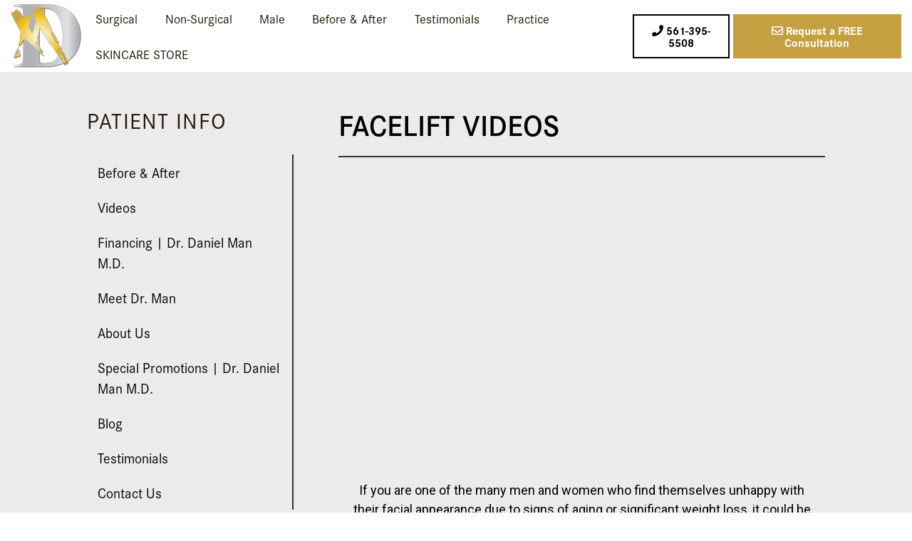

--- FILE ---
content_type: text/html; charset=UTF-8
request_url: https://drman.com/videos/facelift-videos/
body_size: 16632
content:
<!DOCTYPE html> <!--[if lt IE 7]>      <html class="no-js lt-ie9 lt-ie8 lt-ie7" lang="en-US"> <![endif]--> <!--[if IE 7]>         <html class="no-js lt-ie9 lt-ie8" lang="en-US"> <![endif]--> <!--[if IE 8]>         <html class="no-js lt-ie9" lang="en-US"> <![endif]--> <!--[if gt IE 8]><!--> <html class="no-js" lang="en-US"> <!--<![endif]--><head><meta charset="UTF-8"><meta name="viewport" content="width=device-width, initial-scale=1"><meta http-equiv="X-UA-Compatible" content="IE=edge,chrome=1" /><link rel="profile" href="http://gmpg.org/xfn/11" /><link rel="pingback" href="https://drman.com/xmlrpc.php"><title>Facelift Videos | Dr. Daniel Man MD Plastic Surgery</title><meta name="description" content="Watch the Facelift testimonial videos by the patients of Dr. Daniel Man Plastic Surgery in Boca Raton, FL. Call now for your free consultation."/><meta name="robots" content="nofollow, max-snippet:-1, max-image-preview:large, max-video-preview:-1"/><link rel="canonical" href="https://drman.com/videos/facelift-videos/" /><meta name="google" content="nositelinkssearchbox" /> <script type="application/ld+json" class="aioseo-schema">{"@context":"https:\/\/schema.org","@graph":[{"@type":"WebSite","@id":"https:\/\/drman.com\/#website","url":"https:\/\/drman.com\/","name":"Dr. Man","publisher":{"@id":"https:\/\/drman.com\/#organization"}},{"@type":"Organization","@id":"https:\/\/drman.com\/#organization","name":"Daniel Man M.D","url":"https:\/\/drman.com\/","logo":{"@type":"ImageObject","@id":"https:\/\/drman.com\/#organizationLogo","url":"https:\/\/drman.com\/wp-content\/uploads\/2019\/03\/drman-favicon.png","width":"512","height":"512"},"image":{"@id":"https:\/\/drman.com\/#organizationLogo"},"contactPoint":{"@type":"ContactPoint","telephone":"+15613955508","contactType":"Customer Support"}},{"@type":"BreadcrumbList","@id":"https:\/\/drman.com\/videos\/facelift-videos\/#breadcrumblist","itemListElement":[{"@type":"ListItem","@id":"https:\/\/drman.com\/#listItem","position":"1","item":{"@id":"https:\/\/drman.com\/#item","name":"Home","url":"https:\/\/drman.com\/"},"nextItem":"https:\/\/drman.com\/videos\/#listItem"},{"@type":"ListItem","@id":"https:\/\/drman.com\/videos\/#listItem","position":"2","item":{"@id":"https:\/\/drman.com\/videos\/#item","name":"Videos","description":"See some of our before and after photos and videos from satisfied customers. Call (561) 395-5508 today to schedule your free consultation.","url":"https:\/\/drman.com\/videos\/"},"nextItem":"https:\/\/drman.com\/videos\/facelift-videos\/#listItem","previousItem":"https:\/\/drman.com\/#listItem"},{"@type":"ListItem","@id":"https:\/\/drman.com\/videos\/facelift-videos\/#listItem","position":"3","item":{"@id":"https:\/\/drman.com\/videos\/facelift-videos\/#item","name":"Facelift Videos","description":"Watch the Facelift testimonial videos by the patients of Dr. Daniel Man Plastic Surgery in Boca Raton, FL. Call now for your free consultation.","url":"https:\/\/drman.com\/videos\/facelift-videos\/"},"previousItem":"https:\/\/drman.com\/videos\/#listItem"}]},{"@type":"WebPage","@id":"https:\/\/drman.com\/videos\/facelift-videos\/#webpage","url":"https:\/\/drman.com\/videos\/facelift-videos\/","name":"Facelift Videos | Dr. Daniel Man MD Plastic Surgery","description":"Watch the Facelift testimonial videos by the patients of Dr. Daniel Man Plastic Surgery in Boca Raton, FL. Call now for your free consultation.","inLanguage":"en-US","isPartOf":{"@id":"https:\/\/drman.com\/#website"},"breadcrumb":{"@id":"https:\/\/drman.com\/videos\/facelift-videos\/#breadcrumblist"},"datePublished":"2017-07-27T05:00:00+00:00","dateModified":"2020-07-28T08:29:20+00:00"}]}</script> <link rel='dns-prefetch' href='//cdnjs.cloudflare.com' /><link rel='dns-prefetch' href='//www.googletagmanager.com' /><link rel='dns-prefetch' href='//use.typekit.net' /><link href='https://fonts.gstatic.com' crossorigin rel='preconnect' /><link rel="alternate" type="application/rss+xml" title="Dr. Man &raquo; Facelift Videos Comments Feed" href="https://drman.com/videos/facelift-videos/feed/" /><style type="text/css">img.wp-smiley,img.emoji{display:inline!important;border:none!important;box-shadow:none!important;height:1em!important;width:1em!important;margin:0 .07em!important;vertical-align:-0.1em!important;background:none!important;padding:0!important}</style><link rel='stylesheet' id='wp-block-library-css' href='https://drman.com/wp-includes/css/dist/block-library/style.min.css?ver=5.2.2' type='text/css' media='all' /><link rel='stylesheet' id='60d38936c-css' href='https://drman.com/wp-content/uploads/essential-addons-elementor/60d38936c.min.css?ver=1769326108' type='text/css' media='all' /><link rel='stylesheet' id='typekit-css' href='https://use.typekit.net/fwj7ice.css?ver=5.2.2' type='text/css' media='all' /><link rel='stylesheet' id='fontawesome-css' href='https://drman.com/wp-content/themes/incredibletheme/assets/dist/plugins/fontawesome-pro/css/all.min.css?ver=5.2.2' type='text/css' media='all' /><link rel='stylesheet' id='swiper-css' href='https://drman.com/wp-content/themes/incredibletheme/assets/dist/plugins/swiper/css/swiper.min.css?ver=5.2.2' type='text/css' media='all' /><link rel='stylesheet' id='main-css' href='https://drman.com/wp-content/themes/incredibletheme/assets/dist/css/main-13.min.css?ver=5.2.2' type='text/css' media='all' /><link data-minify="1" rel='stylesheet' id='style-css' href='https://drman.com/wp-content/cache/min/1/wp-content/themes/incredibletheme/style-be0f261872697c985ccc8125bd680e0f.css' type='text/css' media='all' /><link rel='stylesheet' id='elementor-icons-css' href='https://drman.com/wp-content/plugins/elementor/assets/lib/eicons/css/elementor-icons.min.css?ver=5.11.0' type='text/css' media='all' /><style id='elementor-icons-inline-css' type='text/css'>.elementor-add-new-section .elementor-add-templately-promo-button{background-color:#5d4fff;background-image:url(https://drman.com/wp-content/plugins/essential-addons-for-elementor-lite/assets/admin/images/templately/logo-icon.svg);background-repeat:no-repeat;background-position:center center;margin-left:5px;position:relative;bottom:5px}</style><link rel='stylesheet' id='elementor-animations-css' href='https://drman.com/wp-content/plugins/elementor/assets/lib/animations/animations.min.css?ver=3.1.4' type='text/css' media='all' /><link rel='stylesheet' id='elementor-frontend-legacy-css' href='https://drman.com/wp-content/plugins/elementor/assets/css/frontend-legacy.min.css?ver=3.1.4' type='text/css' media='all' /><link rel='stylesheet' id='elementor-frontend-css' href='https://drman.com/wp-content/plugins/elementor/assets/css/frontend.min.css?ver=3.1.4' type='text/css' media='all' /><link data-minify="1" rel='stylesheet' id='elementor-post-6653-css' href='https://drman.com/wp-content/cache/min/1/wp-content/uploads/elementor/css/post-6653-606cd448e5fb59145aadfeced56e5e14.css' type='text/css' media='all' /><link rel='stylesheet' id='elementor-pro-css' href='https://drman.com/wp-content/plugins/elementor-pro/assets/css/frontend.min.css?ver=3.2.1' type='text/css' media='all' /><link data-minify="1" rel='stylesheet' id='elementor-global-css' href='https://drman.com/wp-content/cache/min/1/wp-content/uploads/elementor/css/global-b0711ca6468f41d0e9982981914c9740.css' type='text/css' media='all' /><link data-minify="1" rel='stylesheet' id='elementor-post-2925-css' href='https://drman.com/wp-content/cache/min/1/wp-content/uploads/elementor/css/post-2925-358b25c70162cd92ea669e5408aa6f1f.css' type='text/css' media='all' /><link data-minify="1" rel='stylesheet' id='wp-my-instagram-css' href='https://drman.com/wp-content/cache/min/1/wp-content/plugins/wp-my-instagram/css/style-9c82bfdb20c0192bb2fe302f4805d0cd.css' type='text/css' media='all' /><link rel='stylesheet' id='google-fonts-1-css' href='https://fonts.googleapis.com/css?family=Roboto%3A100%2C100italic%2C200%2C200italic%2C300%2C300italic%2C400%2C400italic%2C500%2C500italic%2C600%2C600italic%2C700%2C700italic%2C800%2C800italic%2C900%2C900italic%7CRoboto+Slab%3A100%2C100italic%2C200%2C200italic%2C300%2C300italic%2C400%2C400italic%2C500%2C500italic%2C600%2C600italic%2C700%2C700italic%2C800%2C800italic%2C900%2C900italic&#038;ver=5.2.2&#038;display=swap' type='text/css' media='all' /> <script type='text/javascript' src='https://drman.com/wp-includes/js/jquery/jquery.js?ver=1.12.4-wp'></script> <script type='text/javascript' src='https://drman.com/wp-includes/js/jquery/jquery-migrate.min.js?ver=1.4.1' defer></script> <script type='text/javascript' src='https://cdnjs.cloudflare.com/ajax/libs/gsap/2.1.0/TweenMax.min.js?ver=5.2.2' defer></script> <script type='text/javascript' src='https://drman.com/wp-content/themes/incredibletheme/assets/dist/plugins/bootstrap/js/bootstrap.bundle.min.js?ver=5.2.2' defer></script> <script type='text/javascript' src='https://drman.com/wp-content/themes/incredibletheme/assets/dist/plugins/modernizr-3.0.0.min.js?ver=5.2.2' defer></script> <script type='text/javascript' src='https://drman.com/wp-content/themes/incredibletheme/assets/dist/js/plugins.min.js?ver=5.2.2' defer></script> <script type='text/javascript' src='https://drman.com/wp-content/themes/incredibletheme/assets/dist/js/main-1.min.js?ver=5.2.2' defer></script> <script type='text/javascript' src='https://www.googletagmanager.com/gtag/js?id=UA-87044658-1' async></script> <script type='text/javascript'>window.dataLayer = window.dataLayer || [];function gtag(){dataLayer.push(arguments);}
gtag("js", new Date());
gtag("set", "developer_id.dZTNiMT", true);
gtag("config", "UA-87044658-1", {"anonymize_ip":true});</script> <link rel='https://api.w.org/' href='https://drman.com/wp-json/' /><link rel="EditURI" type="application/rsd+xml" title="RSD" href="https://drman.com/xmlrpc.php?rsd" /><link rel="wlwmanifest" type="application/wlwmanifest+xml" href="https://drman.com/wp-includes/wlwmanifest.xml" /><link rel='shortlink' href='https://drman.com/?p=2925' /><link rel="alternate" type="application/json+oembed" href="https://drman.com/wp-json/oembed/1.0/embed?url=https%3A%2F%2Fdrman.com%2Fvideos%2Ffacelift-videos%2F" /><link rel="alternate" type="text/xml+oembed" href="https://drman.com/wp-json/oembed/1.0/embed?url=https%3A%2F%2Fdrman.com%2Fvideos%2Ffacelift-videos%2F&#038;format=xml" /><meta name="generator" content="Site Kit by Google 1.29.0" /> <script>document.documentElement.className = document.documentElement.className.replace( 'no-js', 'js' );</script> <style>.no-js img.lazyload{display:none}figure.wp-block-image img.lazyloading{min-width:150px}.lazyload,.lazyloading{opacity:0}.lazyloaded{opacity:1;transition:opacity 400ms;transition-delay:0ms}</style><link rel="icon" href="https://drman.com/wp-content/uploads/2019/03/cropped-drman-favicon-32x32.png" sizes="32x32" /><link rel="icon" href="https://drman.com/wp-content/uploads/2019/03/cropped-drman-favicon-192x192.png" sizes="192x192" /><link rel="apple-touch-icon-precomposed" href="https://drman.com/wp-content/uploads/2019/03/cropped-drman-favicon-180x180.png" /><meta name="msapplication-TileImage" content="https://drman.com/wp-content/uploads/2019/03/cropped-drman-favicon-270x270.png" /><style type="text/css" id="wp-custom-css">body.home .home__hero span{color:#fff;text-transform:uppercase;letter-spacing:4px;text-shadow:1px 1px #333;font-weight:100;font-family:"corporate-s",sans-serif;font-size:1.6em}body.home .home__hero span em{font-style:unset}@media screen and (max-width:768px){body.home .home__hero span{font-size:.7em}}.main__content a{color:#c5a041}.main__content a:hover{color:#333}.video__links .inner__wrap{background-image:url(https://www.drman.com/wp-content/uploads/2019/04/content-bg-dr-man3.jpg);background-size:cover;background-repeat:no-repeat;background-position:center center;min-height:200px}.video__links .inner__wrap a{border:1px solid #333;color:#333}.video__links .inner__wrap a:hover{border-color:#c5a041;color:#c5a041}.photo-container img{float:left}.photo-container{display:inline-block;width:100%;margin-bottom:35px}.photo-container p{margin:0}.liveChatFloatingButton{display:none!important}.page-id-2718 #gform_widget-3{display:none}.block,footer.footer{z-index:0}.grecaptcha-badge{display:none!important}@media only screen and (max-width:992px){#gform_widget-3{display:none}body.page-id-2718 .contact-info{order:2}}.page_carousel__cta a:after{background-color:rgba(0,0,0,0)!important}.page_carousel__cta h4{text-align:left;padding-left:10px}.home__hero--title{display:none!important}#input_7_3{width:100%}#input_7_4{width:100%}#gform_submit_button_7{text-align:center}</style><!--[if lt IE 9]>
		<script src="https://oss.maxcdn.com/html5shiv/3.7.2/html5shiv.min.js"></script>
		<script src="https://oss.maxcdn.com/respond/1.4.2/respond.min.js"></script>
	<![endif]-->  <script>!function(f,b,e,v,n,t,s)
  {if(f.fbq)return;n=f.fbq=function(){n.callMethod?
  n.callMethod.apply(n,arguments):n.queue.push(arguments)};
  if(!f._fbq)f._fbq=n;n.push=n;n.loaded=!0;n.version='2.0';
  n.queue=[];t=b.createElement(e);t.async=!0;
  t.src=v;s=b.getElementsByTagName(e)[0];
  s.parentNode.insertBefore(t,s)}(window, document,'script',
  'https://connect.facebook.net/en_US/fbevents.js');
  fbq('init', '2484156901705256');
  fbq('track', 'PageView');</script> <noscript><img height="1" width="1" style="display:none" src="https://www.facebook.com/tr?id=2484156901705256&ev=PageView&noscript=1" /></noscript>  <script>(function(w,d,s,l,i){w[l]=w[l]||[];w[l].push({'gtm.start':
new Date().getTime(),event:'gtm.js'});var f=d.getElementsByTagName(s)[0],
j=d.createElement(s),dl=l!='dataLayer'?'&l='+l:'';j.async=true;j.src=
'https://www.googletagmanager.com/gtm.js?id='+i+dl;f.parentNode.insertBefore(j,f);
})(window,document,'script','dataLayer','GTM-NQBXHZH');</script>  <script type="text/javascript">!function(){window.TWIK_ID="5d08eb447c5c1";var t=localStorage.tw_init?250:1e3,e=localStorage.tw_init?2e3:6e3;
					localStorage.tw_init=1;var i=document.documentElement;document.body||(i.style.visibility="hidden",
					i.style.opacit=0),setTimeout(c,t);var n=document.createElement("link");n.rel="stylesheet",
					n.href="https://css.twik.io/"+ TWIK_ID+".css", n.onload=c,document.head.appendChild(n),
					window.TWIK_RS=function(){n.parentElement&&n.parentElement.removeChild(n)};
					var o=document.createElement("script");function c(){i.style.visibility="",i.style.opacity=""}
					o.src="https://cdn.twik.io/tcs.js",o.onload=c,document.head.appendChild(o),setTimeout(window.TWIK_RS,e)}();</script> </head><body class="page-template-default page page-id-2925 page-child parent-pageid-2861 elementor-default elementor-kit-6653 elementor-page elementor-page-2925"> <noscript><iframe  height="0" width="0" style="display:none;visibility:hidden" data-src="https://www.googletagmanager.com/ns.html?id=GTM-NQBXHZH" class="lazyload" src="[data-uri]"></iframe></noscript><div class="site-wrap"><div class="nav__spacer"></div><div class="mobile-menu"><ul id="menu-main-menu" class="menu justify-content-justify-center flex-wrap text-center"><li id="menu-item-9108" class="menu-item menu-item-type-post_type menu-item-object-page menu-item-has-children menu-item-9108"><a href="https://drman.com/surgical-procedure/">Surgical</a><ul class="sub-menu"><li id="menu-item-3160" class="menu-item menu-item-type-post_type menu-item-object-procedure menu-item-has-children menu-item-3160"><a href="https://drman.com/breast-enhancement-boca-raton/">Breast Enhancement</a><ul class="sub-menu"><li id="menu-item-7547" class="menu-item menu-item-type-custom menu-item-object-custom menu-item-7547"><a href="https://www.drman.com/breast-augmentation-implants-boca-raton/">Breast Augmentation</a></li><li id="menu-item-3162" class="menu-item menu-item-type-post_type menu-item-object-procedure menu-item-3162"><a href="https://drman.com/breast-lift-boca-raton/">Breast Lift</a></li><li id="menu-item-3163" class="menu-item menu-item-type-post_type menu-item-object-procedure menu-item-3163"><a href="https://drman.com/breast-reduction-boca-raton/">Breast Reduction</a></li><li id="menu-item-3164" class="menu-item menu-item-type-post_type menu-item-object-procedure menu-item-3164"><a href="https://drman.com/breast-implant-removal-boca-raton/">Breast Implant Removal</a></li></ul></li><li id="menu-item-3165" class="menu-item menu-item-type-post_type menu-item-object-procedure menu-item-has-children menu-item-3165"><a href="https://drman.com/body-sculpting-boca-raton/">Body</a><ul class="sub-menu"><li id="menu-item-3166" class="menu-item menu-item-type-post_type menu-item-object-procedure menu-item-3166"><a href="https://drman.com/liposuction-boca-raton/">Liposuction</a></li><li id="menu-item-3167" class="menu-item menu-item-type-post_type menu-item-object-procedure menu-item-3167"><a href="https://drman.com/tummy-tuck-boca-raton/">Tummy Tuck</a></li><li id="menu-item-3168" class="menu-item menu-item-type-post_type menu-item-object-procedure menu-item-3168"><a href="https://drman.com/brazilian-butt-lift-boca-raton/">Brazilian Butt Lift</a></li><li id="menu-item-3169" class="menu-item menu-item-type-post_type menu-item-object-procedure menu-item-3169"><a href="https://drman.com/liposculpture-boca-raton/">Liposculpture</a></li><li id="menu-item-3170" class="menu-item menu-item-type-post_type menu-item-object-procedure menu-item-3170"><a href="https://drman.com/mommy-makeover-boca-raton/">Mommy Makeover</a></li><li id="menu-item-3171" class="menu-item menu-item-type-post_type menu-item-object-procedure menu-item-3171"><a href="https://drman.com/mini-tummy-tuck-boca-raton/">Mini Tummy Tuck</a></li><li id="menu-item-3172" class="menu-item menu-item-type-post_type menu-item-object-procedure menu-item-3172"><a href="https://drman.com/arm-lift-boca-raton/">Arm Lift</a></li><li id="menu-item-3173" class="menu-item menu-item-type-post_type menu-item-object-procedure menu-item-3173"><a href="https://drman.com/body-lift-boca-raton/">Body Lift</a></li><li id="menu-item-3174" class="menu-item menu-item-type-post_type menu-item-object-procedure menu-item-3174"><a href="https://drman.com/tickle-lipo-boca-raton/">Tickle Lipo</a></li><li id="menu-item-3175" class="menu-item menu-item-type-post_type menu-item-object-procedure menu-item-3175"><a href="https://drman.com/neogen-skin-tightening/">Skin Restoration w/ Neogen</a></li><li id="menu-item-3176" class="menu-item menu-item-type-post_type menu-item-object-procedure menu-item-3176"><a href="https://drman.com/j-plasma-boca-raton-fl/">Skin Tightening w/ J-Plasma</a></li></ul></li><li id="menu-item-3177" class="menu-item menu-item-type-post_type menu-item-object-procedure menu-item-has-children menu-item-3177"><a href="https://drman.com/facial-surgery-boca-raton/">Facial Surgery</a><ul class="sub-menu"><li id="menu-item-3182" class="menu-item menu-item-type-post_type menu-item-object-procedure menu-item-3182"><a href="https://drman.com/prp-therapy-boca-raton/">PRP Therapy</a></li><li id="menu-item-3183" class="menu-item menu-item-type-post_type menu-item-object-procedure menu-item-3183"><a href="https://drman.com/blepharoplasty-boca-raton/">Blepharoplasty</a></li><li id="menu-item-6478" class="menu-item menu-item-type-post_type menu-item-object-procedure menu-item-6478"><a href="https://drman.com/brow-lift-boca-raton/">Eyebrow Lift</a></li><li id="menu-item-3185" class="menu-item menu-item-type-post_type menu-item-object-procedure menu-item-3185"><a href="https://drman.com/otoplasty-boca-raton/">Otoplasty (Ear Surgery)</a></li><li id="menu-item-3186" class="menu-item menu-item-type-post_type menu-item-object-procedure menu-item-3186"><a href="https://drman.com/neck-lift-boca-raton/">Neck Lift</a></li><li id="menu-item-3187" class="menu-item menu-item-type-post_type menu-item-object-procedure menu-item-3187"><a href="https://drman.com/lip-augmentation-boca-raton/">Lip Augmentation</a></li><li id="menu-item-3188" class="menu-item menu-item-type-post_type menu-item-object-procedure menu-item-3188"><a href="https://drman.com/neogen-skin-tightening/">Skin Restoration w/ Neogen</a></li><li id="menu-item-3192" class="menu-item menu-item-type-post_type menu-item-object-procedure menu-item-3192"><a href="https://drman.com/facial-implants/">Facial Implants</a></li><li id="menu-item-3193" class="menu-item menu-item-type-post_type menu-item-object-procedure menu-item-3193"><a href="https://drman.com/facelift-boca-raton/">Facelift</a></li></ul></li><li id="menu-item-3180" class="menu-item menu-item-type-post_type menu-item-object-procedure menu-item-has-children menu-item-3180"><a href="https://drman.com/rhinoplasty-boca-raton/">Rhinoplasty</a><ul class="sub-menu"><li id="menu-item-3181" class="subnav1 menu-item menu-item-type-post_type menu-item-object-procedure menu-item-3181"><a href="https://drman.com/revision-rhinoplasty-boca-raton-fl/">Revision Rhinoplasty</a></li></ul></li><li id="menu-item-5887" class="menu-item menu-item-type-custom menu-item-object-custom menu-item-has-children menu-item-5887"><a href="#">Cosmetic Gynecology</a><ul class="sub-menu"><li id="menu-item-3195" class="menu-item menu-item-type-post_type menu-item-object-procedure menu-item-3195"><a href="https://drman.com/labiaplasty-boca-raton/">Labiaplasty</a></li><li id="menu-item-3196" class="menu-item menu-item-type-post_type menu-item-object-procedure menu-item-3196"><a href="https://drman.com/hymenoplasty-boca-raton/">Hymenoplasty</a></li><li id="menu-item-3198" class="menu-item menu-item-type-post_type menu-item-object-procedure menu-item-3198"><a href="https://drman.com/vaginal-rejuvenation-boca-raton/">Vaginal Rejuvenation</a></li></ul></li></ul></li><li id="menu-item-6276" class="menu-item menu-item-type-custom menu-item-object-custom menu-item-has-children menu-item-6276"><a href="/non-surgical-procedure">Non-Surgical</a><ul class="sub-menu"><li id="menu-item-2716" class="menu-item menu-item-type-post_type menu-item-object-procedure menu-item-has-children menu-item-2716"><a href="https://drman.com/hair-restoration-boca-raton/">Hair</a><ul class="sub-menu"><li id="menu-item-6279" class="menu-item menu-item-type-post_type menu-item-object-procedure menu-item-6279"><a href="https://drman.com/hair-restoration-boca-raton/">Hair Transplant (Restoration)</a></li><li id="menu-item-3268" class="menu-item menu-item-type-post_type menu-item-object-procedure menu-item-3268"><a href="https://drman.com/smartgraft-boca-raton/">SmartGraft™</a></li><li id="menu-item-3270" class="menu-item menu-item-type-post_type menu-item-object-procedure menu-item-3270"><a href="https://drman.com/latisse-boca-raton/">Latisse</a></li><li id="menu-item-6386" class="menu-item menu-item-type-custom menu-item-object-custom menu-item-6386"><a href="https://www.drman.com/benefits-smartgraft-boca-raton/">Benefits of Smartgraft</a></li></ul></li><li id="menu-item-3226" class="menu-item menu-item-type-post_type menu-item-object-procedure menu-item-has-children menu-item-3226"><a href="https://drman.com/dermal-fillers-injectables-boca-raton/">Fillers &#038; Injectables</a><ul class="sub-menu"><li id="menu-item-3228" class="menu-item menu-item-type-post_type menu-item-object-procedure menu-item-3228"><a href="https://drman.com/belotero-boca-raton/">Belotero®</a></li><li id="menu-item-3229" class="menu-item menu-item-type-post_type menu-item-object-procedure menu-item-3229"><a href="https://drman.com/dysport-boca-raton/">Dysport®</a></li><li id="menu-item-3230" class="menu-item menu-item-type-post_type menu-item-object-procedure menu-item-3230"><a href="https://drman.com/juvederm-boca-raton/">JUVÉDERM®</a></li><li id="menu-item-3231" class="menu-item menu-item-type-post_type menu-item-object-procedure menu-item-3231"><a href="https://drman.com/voluma-boca-raton/">VOLUMA®</a></li><li id="menu-item-3232" class="menu-item menu-item-type-post_type menu-item-object-procedure menu-item-3232"><a href="https://drman.com/radiesse-boca-raton/">Radiesse®</a></li><li id="menu-item-3233" class="menu-item menu-item-type-post_type menu-item-object-procedure menu-item-3233"><a href="https://drman.com/restylane-boca-raton/">Restylane</a></li><li id="menu-item-3234" class="menu-item menu-item-type-post_type menu-item-object-procedure menu-item-3234"><a href="https://drman.com/kybella-boca-raton/">KYBELLA®</a></li><li id="menu-item-3236" class="menu-item menu-item-type-post_type menu-item-object-procedure menu-item-3236"><a href="https://drman.com/bellafill-boca-raton/">Bellafill®</a></li><li id="menu-item-3237" class="menu-item menu-item-type-post_type menu-item-object-procedure menu-item-3237"><a href="https://drman.com/fat-transfer-injections-boca-raton/">Fat Transfer &#038; Injections</a></li><li id="menu-item-3238" class="menu-item menu-item-type-post_type menu-item-object-procedure menu-item-3238"><a href="https://drman.com/xeomin-boca-raton/">Xeomin®</a></li><li id="menu-item-3239" class="menu-item menu-item-type-post_type menu-item-object-procedure menu-item-3239"><a href="https://drman.com/liquid-facelift-boca-raton/">Liquid Facelift</a></li><li id="menu-item-3240" class="menu-item menu-item-type-post_type menu-item-object-procedure menu-item-3240"><a href="https://drman.com/hand-rejuvenation-boca-raton/">Hand Rejuvenation</a></li></ul></li><li id="menu-item-3247" class="menu-item menu-item-type-post_type menu-item-object-procedure menu-item-has-children menu-item-3247"><a href="https://drman.com/sexual-rejuvenation-boca-raton/">Sexual Rejuvenation</a><ul class="sub-menu"><li id="menu-item-3248" class="menu-item menu-item-type-post_type menu-item-object-procedure menu-item-3248"><a href="https://drman.com/vaginal-rejuvenation-boca-raton/">Vaginal Rejuvenation</a></li><li id="menu-item-3249" class="menu-item menu-item-type-post_type menu-item-object-procedure menu-item-3249"><a href="https://drman.com/o-shot-boca-raton/">O-Shot®</a></li><li id="menu-item-3199" class="menu-item menu-item-type-post_type menu-item-object-procedure menu-item-3199"><a href="https://drman.com/bioidentical-hormone-pellet-therapy-boca-raton/">Bioidentical Hormone Pellet Therapy</a></li><li id="menu-item-6718" class="menu-item menu-item-type-custom menu-item-object-custom menu-item-6718"><a href="https://www.drman.com/thermiva-boca-raton/">ThermiVa®</a></li></ul></li><li id="menu-item-3250" class="menu-item menu-item-type-post_type menu-item-object-procedure menu-item-has-children menu-item-3250"><a href="https://drman.com/laser-treatments-boca-raton/">Laser Treatments</a><ul class="sub-menu"><li id="menu-item-3251" class="menu-item menu-item-type-post_type menu-item-object-procedure menu-item-3251"><a href="https://drman.com/laser-hair-removal-boca-raton/">Laser Hair Removal</a></li><li id="menu-item-3253" class="menu-item menu-item-type-post_type menu-item-object-procedure menu-item-3253"><a href="https://drman.com/scar-removal-boca-raton/">Scar Removal</a></li><li id="menu-item-6201" class="menu-item menu-item-type-post_type menu-item-object-procedure menu-item-6201"><a href="https://drman.com/tattoo-removal-boca-raton/">Tattoo Removal</a></li><li id="menu-item-3254" class="menu-item menu-item-type-post_type menu-item-object-procedure menu-item-3254"><a href="https://drman.com/cellulite-treatment-boca-raton/">Cellulite Treatment</a></li><li id="menu-item-3255" class="menu-item menu-item-type-post_type menu-item-object-procedure menu-item-3255"><a href="https://drman.com/acculift-instalift-boca-raton/">AccuLift / Instalift</a></li></ul></li><li id="menu-item-6053" class="menu-item menu-item-type-custom menu-item-object-custom menu-item-has-children menu-item-6053"><a href="#">Skin Treatments</a><ul class="sub-menu"><li id="menu-item-6461" class="menu-item menu-item-type-post_type menu-item-object-procedure menu-item-6461"><a href="https://drman.com/neogen-skin-tightening/">Skin Restoration w/ Neogen</a></li><li id="menu-item-3189" class="menu-item menu-item-type-post_type menu-item-object-procedure menu-item-3189"><a href="https://drman.com/j-plasma-boca-raton-fl/">Skin Tightening w/ J-Plasma</a></li><li id="menu-item-6538" class="menu-item menu-item-type-post_type menu-item-object-procedure menu-item-6538"><a href="https://drman.com/agnes-radiofrequency-microneedling/">Agnes Radiofrequency Microneedling</a></li><li id="menu-item-3184" class="menu-item menu-item-type-post_type menu-item-object-procedure menu-item-3184"><a href="https://drman.com/skin-rejuvenation-peel-boca-raton/">Skin Rejuvenation Peel</a></li><li id="menu-item-3258" class="menu-item menu-item-type-post_type menu-item-object-procedure menu-item-3258"><a href="https://drman.com/acne-treatments-boca-raton/">Acne Treatments</a></li><li id="menu-item-3259" class="menu-item menu-item-type-post_type menu-item-object-procedure menu-item-3259"><a href="https://drman.com/vdn-vivace-dmmd-neogen/">VDN</a></li><li id="menu-item-3266" class="menu-item menu-item-type-post_type menu-item-object-procedure menu-item-3266"><a href="https://drman.com/dmmd-facial-treatment-boca-raton/">DM|MD Facial Treatments</a></li><li id="menu-item-3261" class="menu-item menu-item-type-post_type menu-item-object-procedure menu-item-3261"><a href="https://drman.com/vein-treatments-boca-raton/">Vein Treatments</a></li><li id="menu-item-3262" class="menu-item menu-item-type-post_type menu-item-object-procedure menu-item-3262"><a href="https://drman.com/microneedling-boca-raton/">Microneedling</a></li><li id="menu-item-3263" class="menu-item menu-item-type-post_type menu-item-object-procedure menu-item-3263"><a href="https://drman.com/microdermabrasion-boca-raton/">Microdermabrasion</a></li><li id="menu-item-3265" class="menu-item menu-item-type-post_type menu-item-object-procedure menu-item-3265"><a href="https://drman.com/silkpeel-dermalinfusion-boca-raton-fl/">SilkPeel DERMALINFUSION</a></li></ul></li><li id="menu-item-6710" class="menu-item menu-item-type-post_type menu-item-object-page menu-item-6710"><a href="https://drman.com/ndeva/">N.D.E.V.A Procedures</a></li></ul></li><li id="menu-item-3216" class="menu-item menu-item-type-post_type menu-item-object-procedure menu-item-has-children menu-item-3216"><a href="https://drman.com/male-plastic-surgery-boca-raton/">Male</a><ul class="sub-menu"><li id="menu-item-3217" class="menu-item menu-item-type-post_type menu-item-object-procedure menu-item-3217"><a href="https://drman.com/gynecomastia-boca-raton/">Gynecomastia</a></li><li id="menu-item-3218" class="menu-item menu-item-type-post_type menu-item-object-procedure menu-item-3218"><a href="https://drman.com/male-liposuction-boca-raton/">Male Liposuction</a></li><li id="menu-item-3219" class="menu-item menu-item-type-post_type menu-item-object-procedure menu-item-3219"><a href="https://drman.com/male-rhinoplasty-boca-raton/">Male Rhinoplasty</a></li><li id="menu-item-3220" class="menu-item menu-item-type-post_type menu-item-object-procedure menu-item-3220"><a href="https://drman.com/male-tummy-tuck-boca-raton/">Male Tummy Tuck</a></li><li id="menu-item-3221" class="menu-item menu-item-type-post_type menu-item-object-procedure menu-item-3221"><a href="https://drman.com/male-chin-implant-boca-raton/">Male Chin Implant</a></li><li id="menu-item-3222" class="menu-item menu-item-type-post_type menu-item-object-procedure menu-item-3222"><a href="https://drman.com/male-otoplasty-boca-raton/">Male Otoplasty</a></li><li id="menu-item-3223" class="menu-item menu-item-type-post_type menu-item-object-procedure menu-item-3223"><a href="https://drman.com/male-blepharoplasty-boca-raton/">Male Blepharoplasty</a></li><li id="menu-item-3224" class="menu-item menu-item-type-post_type menu-item-object-procedure menu-item-3224"><a href="https://drman.com/male-facelift-boca-raton/">Male Facelift</a></li><li id="menu-item-3225" class="menu-item menu-item-type-post_type menu-item-object-procedure menu-item-3225"><a href="https://drman.com/male-neck-lift-boca-raton/">Male Neck Lift</a></li></ul></li><li id="menu-item-3145" class="menu-item menu-item-type-post_type menu-item-object-page menu-item-has-children menu-item-3145"><a href="https://drman.com/before-after-plastic-surgery-boca-raton/">Before &#038; After</a><ul class="sub-menu"><li id="menu-item-5611" class="menu-item menu-item-type-taxonomy menu-item-object-gallery_category menu-item-has-children menu-item-5611"><a href="https://drman.com/before-after-breast-enhancement-boca-raton/">Breast Enhancement</a><ul class="sub-menu"><li id="menu-item-7546" class="menu-item menu-item-type-post_type menu-item-object-page menu-item-7546"><a href="https://drman.com/before-after-plastic-surgery-boca-raton/breast-augmentation-before-after/">Breast Augmentation</a></li><li id="menu-item-5613" class="menu-item menu-item-type-taxonomy menu-item-object-gallery_category menu-item-5613"><a href="https://drman.com/breast-enlargement/">Breast Enlargement</a></li><li id="menu-item-8296" class="menu-item menu-item-type-custom menu-item-object-custom menu-item-8296"><a href="/before-after-breast-implant-replacement-results/">Breast Implant Replacement</a></li><li id="menu-item-8297" class="menu-item menu-item-type-custom menu-item-object-custom menu-item-8297"><a href="/before-after-breast-lift-results/">Breast Lift</a></li><li id="menu-item-8298" class="menu-item menu-item-type-custom menu-item-object-custom menu-item-8298"><a href="/before-after-breast-reduction-results/">Breast Reduction</a></li><li id="menu-item-7550" class="menu-item menu-item-type-post_type menu-item-object-page menu-item-7550"><a href="https://drman.com/gynecomastia/">Gynecomastia</a></li></ul></li><li id="menu-item-5618" class="menu-item menu-item-type-taxonomy menu-item-object-gallery_category menu-item-has-children menu-item-5618"><a href="https://drman.com/before-after-body-sculpting-boca-raton/">Body Sculpting</a><ul class="sub-menu"><li id="menu-item-5619" class="menu-item menu-item-type-taxonomy menu-item-object-gallery_category menu-item-5619"><a href="https://drman.com/before-after-brazilian-butt-lift-boca-raton/">3D Butt Lift</a></li><li id="menu-item-5620" class="menu-item menu-item-type-taxonomy menu-item-object-gallery_category menu-item-5620"><a href="https://drman.com/body-lift-pictures-boca-raton-fl/">Body Lift</a></li><li id="menu-item-8309" class="menu-item menu-item-type-custom menu-item-object-custom menu-item-8309"><a href="/before-after-brachioplasty-results/">Brachioplasty</a></li><li id="menu-item-5622" class="menu-item menu-item-type-taxonomy menu-item-object-gallery_category menu-item-5622"><a href="https://drman.com/fat-transfer-to-labia-majora/">Fat Transfer To Labia Majora</a></li><li id="menu-item-5623" class="menu-item menu-item-type-taxonomy menu-item-object-gallery_category menu-item-5623"><a href="https://drman.com/before-after-labiaplasty-boca-raton/">Labiaplasty</a></li><li id="menu-item-7548" class="menu-item menu-item-type-post_type menu-item-object-page menu-item-7548"><a href="https://drman.com/before-after-liposuction-results/">LIPOSUCTION</a></li><li id="menu-item-5626" class="menu-item menu-item-type-taxonomy menu-item-object-gallery_category menu-item-5626"><a href="https://drman.com/before-after-tickle-lipo-boca-raton/">Tickle Liposuction</a></li><li id="menu-item-8304" class="menu-item menu-item-type-custom menu-item-object-custom menu-item-8304"><a href="/before-after-tummy-tuck-results/">Tummy Tuck</a></li><li id="menu-item-5629" class="menu-item menu-item-type-taxonomy menu-item-object-gallery_category menu-item-5629"><a href="https://drman.com/vaginal-rejuvenation-before-after-pictures-boca-raton/">Vaginal Rejuvenation</a></li></ul></li><li id="menu-item-5630" class="menu-item menu-item-type-taxonomy menu-item-object-gallery_category menu-item-has-children menu-item-5630"><a href="https://drman.com/before-after-facial-surgery-boca-raton/">Facial Surgery</a><ul class="sub-menu"><li id="menu-item-8310" class="menu-item menu-item-type-custom menu-item-object-custom menu-item-8310"><a href="/before-after-chin-implant-results/">Chin Implant</a></li><li id="menu-item-8308" class="menu-item menu-item-type-custom menu-item-object-custom menu-item-8308"><a href="/before-after-blepharoplasty-results/">Blepharoplasty</a></li><li id="menu-item-7579" class="menu-item menu-item-type-post_type menu-item-object-page menu-item-7579"><a href="https://drman.com/before-after-facelift-results/">Facelift</a></li><li id="menu-item-8311" class="menu-item menu-item-type-custom menu-item-object-custom menu-item-8311"><a href="/before-after-forehead-lift-results/">Forehead Lift</a></li><li id="menu-item-8312" class="menu-item menu-item-type-custom menu-item-object-custom menu-item-8312"><a href="/before-after-lip-augmentation-results/">Lip Augmentation</a></li><li id="menu-item-5637" class="menu-item menu-item-type-taxonomy menu-item-object-gallery_category menu-item-5637"><a href="https://drman.com/before-after-lip-lift-boca-raton/">Lip Lift</a></li><li id="menu-item-5638" class="menu-item menu-item-type-taxonomy menu-item-object-gallery_category menu-item-5638"><a href="https://drman.com/before-after-neck-lift-boca-raton/">Neck Lift</a></li><li id="menu-item-8305" class="menu-item menu-item-type-custom menu-item-object-custom menu-item-8305"><a href="/before-after-neck-lipo-results/">Neck Lipo</a></li><li id="menu-item-8307" class="menu-item menu-item-type-custom menu-item-object-custom menu-item-8307"><a href="/before-after-otoplasty-results/">Otoplasty</a></li></ul></li><li id="menu-item-5642" class="menu-item menu-item-type-taxonomy menu-item-object-gallery_category menu-item-has-children menu-item-5642"><a href="https://drman.com/before-after-dermal-fillers-injectable-boca-raton/">Dermal FIllers and Injectables</a><ul class="sub-menu"><li id="menu-item-5643" class="menu-item menu-item-type-taxonomy menu-item-object-gallery_category menu-item-5643"><a href="https://drman.com/belotero-pictures-boca-raton-fl/">Belotero</a></li><li id="menu-item-7552" class="menu-item menu-item-type-post_type menu-item-object-page menu-item-7552"><a href="https://drman.com/botox/">BOTOX</a></li><li id="menu-item-7551" class="menu-item menu-item-type-post_type menu-item-object-page menu-item-7551"><a href="https://drman.com/before-after-dmmd-results/">DMMD</a></li><li id="menu-item-8295" class="menu-item menu-item-type-custom menu-item-object-custom menu-item-8295"><a href="/before-after-eco-laser-results/">Eco Laser</a></li><li id="menu-item-5647" class="menu-item menu-item-type-taxonomy menu-item-object-gallery_category menu-item-5647"><a href="https://drman.com/juvederm-pictures-boca-raton-fl/">Juvederm</a></li><li id="menu-item-5648" class="menu-item menu-item-type-taxonomy menu-item-object-gallery_category menu-item-5648"><a href="https://drman.com/kybella-pictures-boca-raton-fl/">Kybella</a></li><li id="menu-item-8300" class="menu-item menu-item-type-custom menu-item-object-custom menu-item-8300"><a href="/before-after-radiesse-results/">Radiesse</a></li><li id="menu-item-8301" class="menu-item menu-item-type-custom menu-item-object-custom menu-item-8301"><a href="/before-after-ralf-results/">Ralf</a></li><li id="menu-item-5651" class="menu-item menu-item-type-taxonomy menu-item-object-gallery_category menu-item-5651"><a href="https://drman.com/before-after-refit-relift-boca-raton/">Refit Relift</a></li><li id="menu-item-5652" class="menu-item menu-item-type-taxonomy menu-item-object-gallery_category menu-item-5652"><a href="https://drman.com/before-after-restalyn-boca-raton/">Restylane</a></li><li id="menu-item-8306" class="menu-item menu-item-type-custom menu-item-object-custom menu-item-8306"><a href="/before-after-restylane-lyft-group/">Restylane Lyft</a></li><li id="menu-item-8299" class="menu-item menu-item-type-custom menu-item-object-custom menu-item-8299"><a href="/before-after-sculptra-results/">Sculptra</a></li><li id="menu-item-8303" class="menu-item menu-item-type-custom menu-item-object-custom menu-item-8303"><a href="/before-after-srp-results/">SRP</a></li><li id="menu-item-5656" class="menu-item menu-item-type-taxonomy menu-item-object-gallery_category menu-item-5656"><a href="https://drman.com/before-after-tri-lift-boca-raton/">Tri Lift</a></li></ul></li><li id="menu-item-7549" class="menu-item menu-item-type-post_type menu-item-object-page menu-item-7549"><a href="https://drman.com/j-plasma-before-after/">J-plasma</a></li><li id="menu-item-7553" class="menu-item menu-item-type-post_type menu-item-object-page menu-item-7553"><a href="https://drman.com/before-after-hair-restoration-results/">Hair Restoration</a></li></ul></li><li id="menu-item-6637" class="menu-item menu-item-type-post_type menu-item-object-page menu-item-has-children menu-item-6637"><a href="https://drman.com/testimonial-of-the-month/">Testimonials</a><ul class="sub-menu"><li id="menu-item-6539" class="menu-item menu-item-type-post_type menu-item-object-page current-page-ancestor menu-item-6539"><a href="https://drman.com/videos/">Videos</a></li></ul></li><li id="menu-item-6052" class="menu-item menu-item-type-custom menu-item-object-custom menu-item-has-children menu-item-6052"><a href="#">Practice</a><ul class="sub-menu"><li id="menu-item-3274" class="menu-item menu-item-type-post_type menu-item-object-page menu-item-3274"><a href="https://drman.com/our-practice/meet-dr-man/">Meet Dr. Man</a></li><li id="menu-item-6431" class="menu-item menu-item-type-post_type menu-item-object-page menu-item-6431"><a href="https://drman.com/our-practice/">Our Practice</a></li><li id="menu-item-6034" class="menu-item menu-item-type-post_type menu-item-object-page menu-item-6034"><a href="https://drman.com/testimonials/">Reviews</a></li><li id="menu-item-3277" class="menu-item menu-item-type-post_type menu-item-object-page menu-item-3277"><a href="https://drman.com/latest-news/">Blog</a></li><li id="menu-item-3272" class="menu-item menu-item-type-post_type menu-item-object-page menu-item-3272"><a href="https://drman.com/plastic-surgery-financing/">Financing | Dr. Daniel Man M.D.</a></li><li id="menu-item-6260" class="menu-item menu-item-type-post_type menu-item-object-page menu-item-6260"><a href="https://drman.com/special-promotions/">Special Promotions | Dr. Daniel Man M.D.</a></li><li id="menu-item-6153" class="menu-item menu-item-type-post_type menu-item-object-page menu-item-6153"><a href="https://drman.com/contact-us/">Contact Us</a></li></ul></li><li id="menu-item-9211" class="menu-item menu-item-type-custom menu-item-object-custom menu-item-9211"><a href="https://dr-daniel-man.myshopify.com/">SKINCARE STORE</a></li></ul></div><nav role="navigation" class="justify-content-center flex-1 mx-auto main-header-nav pt-5 pt-md-0"><ul id="menu-main-menu-1" class="desktop-menu menu d-flex flex-wrap text-md-center"><li class="menu-item menu-item-type-post_type menu-item-object-page menu-item-has-children menu-item-9108"><a href="https://drman.com/surgical-procedure/"><div class="menu-bg-image text-center"><span>Surgical</span></div></a><ul class="sub-menu"><li class="menu-item menu-item-type-post_type menu-item-object-procedure menu-item-has-children menu-item-3160"><a href="https://drman.com/breast-enhancement-boca-raton/">Breast Enhancement</a><ul class="sub-menu"><li class="menu-item menu-item-type-custom menu-item-object-custom menu-item-7547"><a href="https://www.drman.com/breast-augmentation-implants-boca-raton/">Breast Augmentation</a></li><li class="menu-item menu-item-type-post_type menu-item-object-procedure menu-item-3162"><a href="https://drman.com/breast-lift-boca-raton/">Breast Lift</a></li><li class="menu-item menu-item-type-post_type menu-item-object-procedure menu-item-3163"><a href="https://drman.com/breast-reduction-boca-raton/">Breast Reduction</a></li><li class="menu-item menu-item-type-post_type menu-item-object-procedure menu-item-3164"><a href="https://drman.com/breast-implant-removal-boca-raton/">Breast Implant Removal</a></li></ul></li><li class="menu-item menu-item-type-post_type menu-item-object-procedure menu-item-has-children menu-item-3165"><a href="https://drman.com/body-sculpting-boca-raton/">Body</a><ul class="sub-menu"><li class="menu-item menu-item-type-post_type menu-item-object-procedure menu-item-3166"><a href="https://drman.com/liposuction-boca-raton/">Liposuction</a></li><li class="menu-item menu-item-type-post_type menu-item-object-procedure menu-item-3167"><a href="https://drman.com/tummy-tuck-boca-raton/">Tummy Tuck</a></li><li class="menu-item menu-item-type-post_type menu-item-object-procedure menu-item-3168"><a href="https://drman.com/brazilian-butt-lift-boca-raton/">Brazilian Butt Lift</a></li><li class="menu-item menu-item-type-post_type menu-item-object-procedure menu-item-3169"><a href="https://drman.com/liposculpture-boca-raton/">Liposculpture</a></li><li class="menu-item menu-item-type-post_type menu-item-object-procedure menu-item-3170"><a href="https://drman.com/mommy-makeover-boca-raton/">Mommy Makeover</a></li><li class="menu-item menu-item-type-post_type menu-item-object-procedure menu-item-3171"><a href="https://drman.com/mini-tummy-tuck-boca-raton/">Mini Tummy Tuck</a></li><li class="menu-item menu-item-type-post_type menu-item-object-procedure menu-item-3172"><a href="https://drman.com/arm-lift-boca-raton/">Arm Lift</a></li><li class="menu-item menu-item-type-post_type menu-item-object-procedure menu-item-3173"><a href="https://drman.com/body-lift-boca-raton/">Body Lift</a></li><li class="menu-item menu-item-type-post_type menu-item-object-procedure menu-item-3174"><a href="https://drman.com/tickle-lipo-boca-raton/">Tickle Lipo</a></li><li class="menu-item menu-item-type-post_type menu-item-object-procedure menu-item-3175"><a href="https://drman.com/neogen-skin-tightening/">Skin Restoration w/ Neogen</a></li><li class="menu-item menu-item-type-post_type menu-item-object-procedure menu-item-3176"><a href="https://drman.com/j-plasma-boca-raton-fl/">Skin Tightening w/ J-Plasma</a></li></ul></li><li class="menu-item menu-item-type-post_type menu-item-object-procedure menu-item-has-children menu-item-3177"><a href="https://drman.com/facial-surgery-boca-raton/">Facial Surgery</a><ul class="sub-menu"><li class="menu-item menu-item-type-post_type menu-item-object-procedure menu-item-3182"><a href="https://drman.com/prp-therapy-boca-raton/">PRP Therapy</a></li><li class="menu-item menu-item-type-post_type menu-item-object-procedure menu-item-3183"><a href="https://drman.com/blepharoplasty-boca-raton/">Blepharoplasty</a></li><li class="menu-item menu-item-type-post_type menu-item-object-procedure menu-item-6478"><a href="https://drman.com/brow-lift-boca-raton/">Eyebrow Lift</a></li><li class="menu-item menu-item-type-post_type menu-item-object-procedure menu-item-3185"><a href="https://drman.com/otoplasty-boca-raton/">Otoplasty (Ear Surgery)</a></li><li class="menu-item menu-item-type-post_type menu-item-object-procedure menu-item-3186"><a href="https://drman.com/neck-lift-boca-raton/">Neck Lift</a></li><li class="menu-item menu-item-type-post_type menu-item-object-procedure menu-item-3187"><a href="https://drman.com/lip-augmentation-boca-raton/">Lip Augmentation</a></li><li class="menu-item menu-item-type-post_type menu-item-object-procedure menu-item-3188"><a href="https://drman.com/neogen-skin-tightening/">Skin Restoration w/ Neogen</a></li><li class="menu-item menu-item-type-post_type menu-item-object-procedure menu-item-3192"><a href="https://drman.com/facial-implants/">Facial Implants</a></li><li class="menu-item menu-item-type-post_type menu-item-object-procedure menu-item-3193"><a href="https://drman.com/facelift-boca-raton/">Facelift</a></li></ul></li><li class="menu-item menu-item-type-post_type menu-item-object-procedure menu-item-has-children menu-item-3180"><a href="https://drman.com/rhinoplasty-boca-raton/">Rhinoplasty</a><ul class="sub-menu"><li class="subnav1 menu-item menu-item-type-post_type menu-item-object-procedure menu-item-3181"><a href="https://drman.com/revision-rhinoplasty-boca-raton-fl/">Revision Rhinoplasty</a></li></ul></li><li class="menu-item menu-item-type-custom menu-item-object-custom menu-item-has-children menu-item-5887"><a href="#">Cosmetic Gynecology</a><ul class="sub-menu"><li class="menu-item menu-item-type-post_type menu-item-object-procedure menu-item-3195"><a href="https://drman.com/labiaplasty-boca-raton/">Labiaplasty</a></li><li class="menu-item menu-item-type-post_type menu-item-object-procedure menu-item-3196"><a href="https://drman.com/hymenoplasty-boca-raton/">Hymenoplasty</a></li><li class="menu-item menu-item-type-post_type menu-item-object-procedure menu-item-3198"><a href="https://drman.com/vaginal-rejuvenation-boca-raton/">Vaginal Rejuvenation</a></li></ul></li></ul></li><li class="menu-item menu-item-type-custom menu-item-object-custom menu-item-has-children menu-item-6276"><a href="/non-surgical-procedure"><div class="menu-bg-image text-center"><span>Non-Surgical</span><div class="menu-image d-none d-md-block" style="background:url(https://drman.com/wp-content/uploads/2019/04/non-surgical-menu-item2_comp.jpg); background-size:cover; background-position:center center;"></div></div></a><ul class="sub-menu"><li class="menu-item menu-item-type-post_type menu-item-object-procedure menu-item-has-children menu-item-2716"><a href="https://drman.com/hair-restoration-boca-raton/">Hair</a><ul class="sub-menu"><li class="menu-item menu-item-type-post_type menu-item-object-procedure menu-item-6279"><a href="https://drman.com/hair-restoration-boca-raton/">Hair Transplant (Restoration)</a></li><li class="menu-item menu-item-type-post_type menu-item-object-procedure menu-item-3268"><a href="https://drman.com/smartgraft-boca-raton/">SmartGraft™</a></li><li class="menu-item menu-item-type-post_type menu-item-object-procedure menu-item-3270"><a href="https://drman.com/latisse-boca-raton/">Latisse</a></li><li class="menu-item menu-item-type-custom menu-item-object-custom menu-item-6386"><a href="https://www.drman.com/benefits-smartgraft-boca-raton/">Benefits of Smartgraft</a></li></ul></li><li class="menu-item menu-item-type-post_type menu-item-object-procedure menu-item-has-children menu-item-3226"><a href="https://drman.com/dermal-fillers-injectables-boca-raton/">Fillers &#038; Injectables</a><ul class="sub-menu"><li class="menu-item menu-item-type-post_type menu-item-object-procedure menu-item-3228"><a href="https://drman.com/belotero-boca-raton/">Belotero®</a></li><li class="menu-item menu-item-type-post_type menu-item-object-procedure menu-item-3229"><a href="https://drman.com/dysport-boca-raton/">Dysport®</a></li><li class="menu-item menu-item-type-post_type menu-item-object-procedure menu-item-3230"><a href="https://drman.com/juvederm-boca-raton/">JUVÉDERM®</a></li><li class="menu-item menu-item-type-post_type menu-item-object-procedure menu-item-3231"><a href="https://drman.com/voluma-boca-raton/">VOLUMA®</a></li><li class="menu-item menu-item-type-post_type menu-item-object-procedure menu-item-3232"><a href="https://drman.com/radiesse-boca-raton/">Radiesse®</a></li><li class="menu-item menu-item-type-post_type menu-item-object-procedure menu-item-3233"><a href="https://drman.com/restylane-boca-raton/">Restylane</a></li><li class="menu-item menu-item-type-post_type menu-item-object-procedure menu-item-3234"><a href="https://drman.com/kybella-boca-raton/">KYBELLA®</a></li><li class="menu-item menu-item-type-post_type menu-item-object-procedure menu-item-3236"><a href="https://drman.com/bellafill-boca-raton/">Bellafill®</a></li><li class="menu-item menu-item-type-post_type menu-item-object-procedure menu-item-3237"><a href="https://drman.com/fat-transfer-injections-boca-raton/">Fat Transfer &#038; Injections</a></li><li class="menu-item menu-item-type-post_type menu-item-object-procedure menu-item-3238"><a href="https://drman.com/xeomin-boca-raton/">Xeomin®</a></li><li class="menu-item menu-item-type-post_type menu-item-object-procedure menu-item-3239"><a href="https://drman.com/liquid-facelift-boca-raton/">Liquid Facelift</a></li><li class="menu-item menu-item-type-post_type menu-item-object-procedure menu-item-3240"><a href="https://drman.com/hand-rejuvenation-boca-raton/">Hand Rejuvenation</a></li></ul></li><li class="menu-item menu-item-type-post_type menu-item-object-procedure menu-item-has-children menu-item-3247"><a href="https://drman.com/sexual-rejuvenation-boca-raton/">Sexual Rejuvenation</a><ul class="sub-menu"><li class="menu-item menu-item-type-post_type menu-item-object-procedure menu-item-3248"><a href="https://drman.com/vaginal-rejuvenation-boca-raton/">Vaginal Rejuvenation</a></li><li class="menu-item menu-item-type-post_type menu-item-object-procedure menu-item-3249"><a href="https://drman.com/o-shot-boca-raton/">O-Shot®</a></li><li class="menu-item menu-item-type-post_type menu-item-object-procedure menu-item-3199"><a href="https://drman.com/bioidentical-hormone-pellet-therapy-boca-raton/">Bioidentical Hormone Pellet Therapy</a></li><li class="menu-item menu-item-type-custom menu-item-object-custom menu-item-6718"><a href="https://www.drman.com/thermiva-boca-raton/">ThermiVa®</a></li></ul></li><li class="menu-item menu-item-type-post_type menu-item-object-procedure menu-item-has-children menu-item-3250"><a href="https://drman.com/laser-treatments-boca-raton/">Laser Treatments</a><ul class="sub-menu"><li class="menu-item menu-item-type-post_type menu-item-object-procedure menu-item-3251"><a href="https://drman.com/laser-hair-removal-boca-raton/">Laser Hair Removal</a></li><li class="menu-item menu-item-type-post_type menu-item-object-procedure menu-item-3253"><a href="https://drman.com/scar-removal-boca-raton/">Scar Removal</a></li><li class="menu-item menu-item-type-post_type menu-item-object-procedure menu-item-6201"><a href="https://drman.com/tattoo-removal-boca-raton/">Tattoo Removal</a></li><li class="menu-item menu-item-type-post_type menu-item-object-procedure menu-item-3254"><a href="https://drman.com/cellulite-treatment-boca-raton/">Cellulite Treatment</a></li><li class="menu-item menu-item-type-post_type menu-item-object-procedure menu-item-3255"><a href="https://drman.com/acculift-instalift-boca-raton/">AccuLift / Instalift</a></li></ul></li><li class="menu-item menu-item-type-custom menu-item-object-custom menu-item-has-children menu-item-6053"><a href="#">Skin Treatments</a><ul class="sub-menu"><li class="menu-item menu-item-type-post_type menu-item-object-procedure menu-item-6461"><a href="https://drman.com/neogen-skin-tightening/">Skin Restoration w/ Neogen</a></li><li class="menu-item menu-item-type-post_type menu-item-object-procedure menu-item-3189"><a href="https://drman.com/j-plasma-boca-raton-fl/">Skin Tightening w/ J-Plasma</a></li><li class="menu-item menu-item-type-post_type menu-item-object-procedure menu-item-6538"><a href="https://drman.com/agnes-radiofrequency-microneedling/">Agnes Radiofrequency Microneedling</a></li><li class="menu-item menu-item-type-post_type menu-item-object-procedure menu-item-3184"><a href="https://drman.com/skin-rejuvenation-peel-boca-raton/">Skin Rejuvenation Peel</a></li><li class="menu-item menu-item-type-post_type menu-item-object-procedure menu-item-3258"><a href="https://drman.com/acne-treatments-boca-raton/">Acne Treatments</a></li><li class="menu-item menu-item-type-post_type menu-item-object-procedure menu-item-3259"><a href="https://drman.com/vdn-vivace-dmmd-neogen/">VDN</a></li><li class="menu-item menu-item-type-post_type menu-item-object-procedure menu-item-3266"><a href="https://drman.com/dmmd-facial-treatment-boca-raton/">DM|MD Facial Treatments</a></li><li class="menu-item menu-item-type-post_type menu-item-object-procedure menu-item-3261"><a href="https://drman.com/vein-treatments-boca-raton/">Vein Treatments</a></li><li class="menu-item menu-item-type-post_type menu-item-object-procedure menu-item-3262"><a href="https://drman.com/microneedling-boca-raton/">Microneedling</a></li><li class="menu-item menu-item-type-post_type menu-item-object-procedure menu-item-3263"><a href="https://drman.com/microdermabrasion-boca-raton/">Microdermabrasion</a></li><li class="menu-item menu-item-type-post_type menu-item-object-procedure menu-item-3265"><a href="https://drman.com/silkpeel-dermalinfusion-boca-raton-fl/">SilkPeel DERMALINFUSION</a></li></ul></li><li class="menu-item menu-item-type-post_type menu-item-object-page menu-item-6710"><a href="https://drman.com/ndeva/">N.D.E.V.A Procedures</a></li></ul></li><li class="menu-item menu-item-type-post_type menu-item-object-procedure menu-item-has-children menu-item-3216"><a href="https://drman.com/male-plastic-surgery-boca-raton/"><div class="menu-bg-image text-center"><span>Male</span></div></a><ul class="sub-menu"><li class="menu-item menu-item-type-post_type menu-item-object-procedure menu-item-3217"><a href="https://drman.com/gynecomastia-boca-raton/">Gynecomastia</a></li><li class="menu-item menu-item-type-post_type menu-item-object-procedure menu-item-3218"><a href="https://drman.com/male-liposuction-boca-raton/">Male Liposuction</a></li><li class="menu-item menu-item-type-post_type menu-item-object-procedure menu-item-3219"><a href="https://drman.com/male-rhinoplasty-boca-raton/">Male Rhinoplasty</a></li><li class="menu-item menu-item-type-post_type menu-item-object-procedure menu-item-3220"><a href="https://drman.com/male-tummy-tuck-boca-raton/">Male Tummy Tuck</a></li><li class="menu-item menu-item-type-post_type menu-item-object-procedure menu-item-3221"><a href="https://drman.com/male-chin-implant-boca-raton/">Male Chin Implant</a></li><li class="menu-item menu-item-type-post_type menu-item-object-procedure menu-item-3222"><a href="https://drman.com/male-otoplasty-boca-raton/">Male Otoplasty</a></li><li class="menu-item menu-item-type-post_type menu-item-object-procedure menu-item-3223"><a href="https://drman.com/male-blepharoplasty-boca-raton/">Male Blepharoplasty</a></li><li class="menu-item menu-item-type-post_type menu-item-object-procedure menu-item-3224"><a href="https://drman.com/male-facelift-boca-raton/">Male Facelift</a></li><li class="menu-item menu-item-type-post_type menu-item-object-procedure menu-item-3225"><a href="https://drman.com/male-neck-lift-boca-raton/">Male Neck Lift</a></li></ul></li><li class="menu-item menu-item-type-post_type menu-item-object-page menu-item-has-children menu-item-3145"><a href="https://drman.com/before-after-plastic-surgery-boca-raton/"><div class="menu-bg-image text-center"><span>Before &#038; After</span><div class="menu-image d-none d-md-block" style="background:url(https://drman.com/wp-content/uploads/2019/04/before-and-after-menu-bg_comp.jpg); background-size:cover; background-position:center center;"></div></div></a><ul class="sub-menu"><li class="menu-item menu-item-type-taxonomy menu-item-object-gallery_category menu-item-has-children menu-item-5611"><a href="https://drman.com/before-after-breast-enhancement-boca-raton/">Breast Enhancement</a><ul class="sub-menu"><li class="menu-item menu-item-type-post_type menu-item-object-page menu-item-7546"><a href="https://drman.com/before-after-plastic-surgery-boca-raton/breast-augmentation-before-after/">Breast Augmentation</a></li><li class="menu-item menu-item-type-taxonomy menu-item-object-gallery_category menu-item-5613"><a href="https://drman.com/breast-enlargement/">Breast Enlargement</a></li><li class="menu-item menu-item-type-custom menu-item-object-custom menu-item-8296"><a href="/before-after-breast-implant-replacement-results/">Breast Implant Replacement</a></li><li class="menu-item menu-item-type-custom menu-item-object-custom menu-item-8297"><a href="/before-after-breast-lift-results/">Breast Lift</a></li><li class="menu-item menu-item-type-custom menu-item-object-custom menu-item-8298"><a href="/before-after-breast-reduction-results/">Breast Reduction</a></li><li class="menu-item menu-item-type-post_type menu-item-object-page menu-item-7550"><a href="https://drman.com/gynecomastia/">Gynecomastia</a></li></ul></li><li class="menu-item menu-item-type-taxonomy menu-item-object-gallery_category menu-item-has-children menu-item-5618"><a href="https://drman.com/before-after-body-sculpting-boca-raton/">Body Sculpting</a><ul class="sub-menu"><li class="menu-item menu-item-type-taxonomy menu-item-object-gallery_category menu-item-5619"><a href="https://drman.com/before-after-brazilian-butt-lift-boca-raton/">3D Butt Lift</a></li><li class="menu-item menu-item-type-taxonomy menu-item-object-gallery_category menu-item-5620"><a href="https://drman.com/body-lift-pictures-boca-raton-fl/">Body Lift</a></li><li class="menu-item menu-item-type-custom menu-item-object-custom menu-item-8309"><a href="/before-after-brachioplasty-results/">Brachioplasty</a></li><li class="menu-item menu-item-type-taxonomy menu-item-object-gallery_category menu-item-5622"><a href="https://drman.com/fat-transfer-to-labia-majora/">Fat Transfer To Labia Majora</a></li><li class="menu-item menu-item-type-taxonomy menu-item-object-gallery_category menu-item-5623"><a href="https://drman.com/before-after-labiaplasty-boca-raton/">Labiaplasty</a></li><li class="menu-item menu-item-type-post_type menu-item-object-page menu-item-7548"><a href="https://drman.com/before-after-liposuction-results/">LIPOSUCTION</a></li><li class="menu-item menu-item-type-taxonomy menu-item-object-gallery_category menu-item-5626"><a href="https://drman.com/before-after-tickle-lipo-boca-raton/">Tickle Liposuction</a></li><li class="menu-item menu-item-type-custom menu-item-object-custom menu-item-8304"><a href="/before-after-tummy-tuck-results/">Tummy Tuck</a></li><li class="menu-item menu-item-type-taxonomy menu-item-object-gallery_category menu-item-5629"><a href="https://drman.com/vaginal-rejuvenation-before-after-pictures-boca-raton/">Vaginal Rejuvenation</a></li></ul></li><li class="menu-item menu-item-type-taxonomy menu-item-object-gallery_category menu-item-has-children menu-item-5630"><a href="https://drman.com/before-after-facial-surgery-boca-raton/">Facial Surgery</a><ul class="sub-menu"><li class="menu-item menu-item-type-custom menu-item-object-custom menu-item-8310"><a href="/before-after-chin-implant-results/">Chin Implant</a></li><li class="menu-item menu-item-type-custom menu-item-object-custom menu-item-8308"><a href="/before-after-blepharoplasty-results/">Blepharoplasty</a></li><li class="menu-item menu-item-type-post_type menu-item-object-page menu-item-7579"><a href="https://drman.com/before-after-facelift-results/">Facelift</a></li><li class="menu-item menu-item-type-custom menu-item-object-custom menu-item-8311"><a href="/before-after-forehead-lift-results/">Forehead Lift</a></li><li class="menu-item menu-item-type-custom menu-item-object-custom menu-item-8312"><a href="/before-after-lip-augmentation-results/">Lip Augmentation</a></li><li class="menu-item menu-item-type-taxonomy menu-item-object-gallery_category menu-item-5637"><a href="https://drman.com/before-after-lip-lift-boca-raton/">Lip Lift</a></li><li class="menu-item menu-item-type-taxonomy menu-item-object-gallery_category menu-item-5638"><a href="https://drman.com/before-after-neck-lift-boca-raton/">Neck Lift</a></li><li class="menu-item menu-item-type-custom menu-item-object-custom menu-item-8305"><a href="/before-after-neck-lipo-results/">Neck Lipo</a></li><li class="menu-item menu-item-type-custom menu-item-object-custom menu-item-8307"><a href="/before-after-otoplasty-results/">Otoplasty</a></li></ul></li><li class="menu-item menu-item-type-taxonomy menu-item-object-gallery_category menu-item-has-children menu-item-5642"><a href="https://drman.com/before-after-dermal-fillers-injectable-boca-raton/">Dermal FIllers and Injectables</a><ul class="sub-menu"><li class="menu-item menu-item-type-taxonomy menu-item-object-gallery_category menu-item-5643"><a href="https://drman.com/belotero-pictures-boca-raton-fl/">Belotero</a></li><li class="menu-item menu-item-type-post_type menu-item-object-page menu-item-7552"><a href="https://drman.com/botox/">BOTOX</a></li><li class="menu-item menu-item-type-post_type menu-item-object-page menu-item-7551"><a href="https://drman.com/before-after-dmmd-results/">DMMD</a></li><li class="menu-item menu-item-type-custom menu-item-object-custom menu-item-8295"><a href="/before-after-eco-laser-results/">Eco Laser</a></li><li class="menu-item menu-item-type-taxonomy menu-item-object-gallery_category menu-item-5647"><a href="https://drman.com/juvederm-pictures-boca-raton-fl/">Juvederm</a></li><li class="menu-item menu-item-type-taxonomy menu-item-object-gallery_category menu-item-5648"><a href="https://drman.com/kybella-pictures-boca-raton-fl/">Kybella</a></li><li class="menu-item menu-item-type-custom menu-item-object-custom menu-item-8300"><a href="/before-after-radiesse-results/">Radiesse</a></li><li class="menu-item menu-item-type-custom menu-item-object-custom menu-item-8301"><a href="/before-after-ralf-results/">Ralf</a></li><li class="menu-item menu-item-type-taxonomy menu-item-object-gallery_category menu-item-5651"><a href="https://drman.com/before-after-refit-relift-boca-raton/">Refit Relift</a></li><li class="menu-item menu-item-type-taxonomy menu-item-object-gallery_category menu-item-5652"><a href="https://drman.com/before-after-restalyn-boca-raton/">Restylane</a></li><li class="menu-item menu-item-type-custom menu-item-object-custom menu-item-8306"><a href="/before-after-restylane-lyft-group/">Restylane Lyft</a></li><li class="menu-item menu-item-type-custom menu-item-object-custom menu-item-8299"><a href="/before-after-sculptra-results/">Sculptra</a></li><li class="menu-item menu-item-type-custom menu-item-object-custom menu-item-8303"><a href="/before-after-srp-results/">SRP</a></li><li class="menu-item menu-item-type-taxonomy menu-item-object-gallery_category menu-item-5656"><a href="https://drman.com/before-after-tri-lift-boca-raton/">Tri Lift</a></li></ul></li><li class="menu-item menu-item-type-post_type menu-item-object-page menu-item-7549"><a href="https://drman.com/j-plasma-before-after/">J-plasma</a></li><li class="menu-item menu-item-type-post_type menu-item-object-page menu-item-7553"><a href="https://drman.com/before-after-hair-restoration-results/">Hair Restoration</a></li></ul></li><li class="menu-item menu-item-type-post_type menu-item-object-page menu-item-has-children menu-item-6637"><a href="https://drman.com/testimonial-of-the-month/"><div class="menu-bg-image text-center"><span>Testimonials</span></div></a><ul class="sub-menu"><li class="menu-item menu-item-type-post_type menu-item-object-page current-page-ancestor menu-item-6539"><a href="https://drman.com/videos/">Videos</a></li></ul></li><li class="menu-item menu-item-type-custom menu-item-object-custom menu-item-has-children menu-item-6052"><a href="#"><div class="menu-bg-image text-center"><span>Practice</span><div class="menu-image d-none d-md-block" style="background:url(https://drman.com/wp-content/uploads/2019/04/patient-resources-menu-bg_2_comp.jpg); background-size:cover; background-position:center center;"></div></div></a><ul class="sub-menu"><li class="menu-item menu-item-type-post_type menu-item-object-page menu-item-3274"><a href="https://drman.com/our-practice/meet-dr-man/">Meet Dr. Man</a></li><li class="menu-item menu-item-type-post_type menu-item-object-page menu-item-6431"><a href="https://drman.com/our-practice/">Our Practice</a></li><li class="menu-item menu-item-type-post_type menu-item-object-page menu-item-6034"><a href="https://drman.com/testimonials/">Reviews</a></li><li class="menu-item menu-item-type-post_type menu-item-object-page menu-item-3277"><a href="https://drman.com/latest-news/">Blog</a></li><li class="menu-item menu-item-type-post_type menu-item-object-page menu-item-3272"><a href="https://drman.com/plastic-surgery-financing/">Financing | Dr. Daniel Man M.D.</a></li><li class="menu-item menu-item-type-post_type menu-item-object-page menu-item-6260"><a href="https://drman.com/special-promotions/">Special Promotions | Dr. Daniel Man M.D.</a></li><li class="menu-item menu-item-type-post_type menu-item-object-page menu-item-6153"><a href="https://drman.com/contact-us/">Contact Us</a></li></ul></li><li class="menu-item menu-item-type-custom menu-item-object-custom menu-item-9211"><a href="https://dr-daniel-man.myshopify.com/"><div class="menu-bg-image text-center"><span>SKINCARE STORE</span></div></a></li></ul> <button class="hamburger hamburger--slider d-flex align-items-center is-active close-menu-btn" type="button"> <strong class="menu-label d-none d-lg-inline-block mr-3">CLOSE</strong> <span class="hamburger-box"> <span class="hamburger-inner"></span> </span> </button></nav><header class="site-nav site-nav-static container-fluid text-center"> <a class="logo" href="https://drman.com/"> <img  alt="" width="100" height="91" data-src="https://drman.com/wp-content/uploads/2019/03/DrMan_logo-med.png" class="lazyload" src="[data-uri]"><noscript><img src="https://drman.com/wp-content/uploads/2019/03/DrMan_logo-med.png" alt="" width="100" height="91"></noscript> </a><ul id="menu-main-menu-2" class="menu justify-content-justify-center flex-wrap text-center"><li class="menu-item menu-item-type-post_type menu-item-object-page menu-item-has-children menu-item-9108"><a href="https://drman.com/surgical-procedure/">Surgical</a><ul class="sub-menu"><li class="menu-item menu-item-type-post_type menu-item-object-procedure menu-item-has-children menu-item-3160"><a href="https://drman.com/breast-enhancement-boca-raton/">Breast Enhancement</a><ul class="sub-menu"><li class="menu-item menu-item-type-custom menu-item-object-custom menu-item-7547"><a href="https://www.drman.com/breast-augmentation-implants-boca-raton/">Breast Augmentation</a></li><li class="menu-item menu-item-type-post_type menu-item-object-procedure menu-item-3162"><a href="https://drman.com/breast-lift-boca-raton/">Breast Lift</a></li><li class="menu-item menu-item-type-post_type menu-item-object-procedure menu-item-3163"><a href="https://drman.com/breast-reduction-boca-raton/">Breast Reduction</a></li><li class="menu-item menu-item-type-post_type menu-item-object-procedure menu-item-3164"><a href="https://drman.com/breast-implant-removal-boca-raton/">Breast Implant Removal</a></li></ul></li><li class="menu-item menu-item-type-post_type menu-item-object-procedure menu-item-has-children menu-item-3165"><a href="https://drman.com/body-sculpting-boca-raton/">Body</a><ul class="sub-menu"><li class="menu-item menu-item-type-post_type menu-item-object-procedure menu-item-3166"><a href="https://drman.com/liposuction-boca-raton/">Liposuction</a></li><li class="menu-item menu-item-type-post_type menu-item-object-procedure menu-item-3167"><a href="https://drman.com/tummy-tuck-boca-raton/">Tummy Tuck</a></li><li class="menu-item menu-item-type-post_type menu-item-object-procedure menu-item-3168"><a href="https://drman.com/brazilian-butt-lift-boca-raton/">Brazilian Butt Lift</a></li><li class="menu-item menu-item-type-post_type menu-item-object-procedure menu-item-3169"><a href="https://drman.com/liposculpture-boca-raton/">Liposculpture</a></li><li class="menu-item menu-item-type-post_type menu-item-object-procedure menu-item-3170"><a href="https://drman.com/mommy-makeover-boca-raton/">Mommy Makeover</a></li><li class="menu-item menu-item-type-post_type menu-item-object-procedure menu-item-3171"><a href="https://drman.com/mini-tummy-tuck-boca-raton/">Mini Tummy Tuck</a></li><li class="menu-item menu-item-type-post_type menu-item-object-procedure menu-item-3172"><a href="https://drman.com/arm-lift-boca-raton/">Arm Lift</a></li><li class="menu-item menu-item-type-post_type menu-item-object-procedure menu-item-3173"><a href="https://drman.com/body-lift-boca-raton/">Body Lift</a></li><li class="menu-item menu-item-type-post_type menu-item-object-procedure menu-item-3174"><a href="https://drman.com/tickle-lipo-boca-raton/">Tickle Lipo</a></li><li class="menu-item menu-item-type-post_type menu-item-object-procedure menu-item-3175"><a href="https://drman.com/neogen-skin-tightening/">Skin Restoration w/ Neogen</a></li><li class="menu-item menu-item-type-post_type menu-item-object-procedure menu-item-3176"><a href="https://drman.com/j-plasma-boca-raton-fl/">Skin Tightening w/ J-Plasma</a></li></ul></li><li class="menu-item menu-item-type-post_type menu-item-object-procedure menu-item-has-children menu-item-3177"><a href="https://drman.com/facial-surgery-boca-raton/">Facial Surgery</a><ul class="sub-menu"><li class="menu-item menu-item-type-post_type menu-item-object-procedure menu-item-3182"><a href="https://drman.com/prp-therapy-boca-raton/">PRP Therapy</a></li><li class="menu-item menu-item-type-post_type menu-item-object-procedure menu-item-3183"><a href="https://drman.com/blepharoplasty-boca-raton/">Blepharoplasty</a></li><li class="menu-item menu-item-type-post_type menu-item-object-procedure menu-item-6478"><a href="https://drman.com/brow-lift-boca-raton/">Eyebrow Lift</a></li><li class="menu-item menu-item-type-post_type menu-item-object-procedure menu-item-3185"><a href="https://drman.com/otoplasty-boca-raton/">Otoplasty (Ear Surgery)</a></li><li class="menu-item menu-item-type-post_type menu-item-object-procedure menu-item-3186"><a href="https://drman.com/neck-lift-boca-raton/">Neck Lift</a></li><li class="menu-item menu-item-type-post_type menu-item-object-procedure menu-item-3187"><a href="https://drman.com/lip-augmentation-boca-raton/">Lip Augmentation</a></li><li class="menu-item menu-item-type-post_type menu-item-object-procedure menu-item-3188"><a href="https://drman.com/neogen-skin-tightening/">Skin Restoration w/ Neogen</a></li><li class="menu-item menu-item-type-post_type menu-item-object-procedure menu-item-3192"><a href="https://drman.com/facial-implants/">Facial Implants</a></li><li class="menu-item menu-item-type-post_type menu-item-object-procedure menu-item-3193"><a href="https://drman.com/facelift-boca-raton/">Facelift</a></li></ul></li><li class="menu-item menu-item-type-post_type menu-item-object-procedure menu-item-has-children menu-item-3180"><a href="https://drman.com/rhinoplasty-boca-raton/">Rhinoplasty</a><ul class="sub-menu"><li class="subnav1 menu-item menu-item-type-post_type menu-item-object-procedure menu-item-3181"><a href="https://drman.com/revision-rhinoplasty-boca-raton-fl/">Revision Rhinoplasty</a></li></ul></li><li class="menu-item menu-item-type-custom menu-item-object-custom menu-item-has-children menu-item-5887"><a href="#">Cosmetic Gynecology</a><ul class="sub-menu"><li class="menu-item menu-item-type-post_type menu-item-object-procedure menu-item-3195"><a href="https://drman.com/labiaplasty-boca-raton/">Labiaplasty</a></li><li class="menu-item menu-item-type-post_type menu-item-object-procedure menu-item-3196"><a href="https://drman.com/hymenoplasty-boca-raton/">Hymenoplasty</a></li><li class="menu-item menu-item-type-post_type menu-item-object-procedure menu-item-3198"><a href="https://drman.com/vaginal-rejuvenation-boca-raton/">Vaginal Rejuvenation</a></li></ul></li></ul></li><li class="menu-item menu-item-type-custom menu-item-object-custom menu-item-has-children menu-item-6276"><a href="/non-surgical-procedure">Non-Surgical</a><ul class="sub-menu"><li class="menu-item menu-item-type-post_type menu-item-object-procedure menu-item-has-children menu-item-2716"><a href="https://drman.com/hair-restoration-boca-raton/">Hair</a><ul class="sub-menu"><li class="menu-item menu-item-type-post_type menu-item-object-procedure menu-item-6279"><a href="https://drman.com/hair-restoration-boca-raton/">Hair Transplant (Restoration)</a></li><li class="menu-item menu-item-type-post_type menu-item-object-procedure menu-item-3268"><a href="https://drman.com/smartgraft-boca-raton/">SmartGraft™</a></li><li class="menu-item menu-item-type-post_type menu-item-object-procedure menu-item-3270"><a href="https://drman.com/latisse-boca-raton/">Latisse</a></li><li class="menu-item menu-item-type-custom menu-item-object-custom menu-item-6386"><a href="https://www.drman.com/benefits-smartgraft-boca-raton/">Benefits of Smartgraft</a></li></ul></li><li class="menu-item menu-item-type-post_type menu-item-object-procedure menu-item-has-children menu-item-3226"><a href="https://drman.com/dermal-fillers-injectables-boca-raton/">Fillers &#038; Injectables</a><ul class="sub-menu"><li class="menu-item menu-item-type-post_type menu-item-object-procedure menu-item-3228"><a href="https://drman.com/belotero-boca-raton/">Belotero®</a></li><li class="menu-item menu-item-type-post_type menu-item-object-procedure menu-item-3229"><a href="https://drman.com/dysport-boca-raton/">Dysport®</a></li><li class="menu-item menu-item-type-post_type menu-item-object-procedure menu-item-3230"><a href="https://drman.com/juvederm-boca-raton/">JUVÉDERM®</a></li><li class="menu-item menu-item-type-post_type menu-item-object-procedure menu-item-3231"><a href="https://drman.com/voluma-boca-raton/">VOLUMA®</a></li><li class="menu-item menu-item-type-post_type menu-item-object-procedure menu-item-3232"><a href="https://drman.com/radiesse-boca-raton/">Radiesse®</a></li><li class="menu-item menu-item-type-post_type menu-item-object-procedure menu-item-3233"><a href="https://drman.com/restylane-boca-raton/">Restylane</a></li><li class="menu-item menu-item-type-post_type menu-item-object-procedure menu-item-3234"><a href="https://drman.com/kybella-boca-raton/">KYBELLA®</a></li><li class="menu-item menu-item-type-post_type menu-item-object-procedure menu-item-3236"><a href="https://drman.com/bellafill-boca-raton/">Bellafill®</a></li><li class="menu-item menu-item-type-post_type menu-item-object-procedure menu-item-3237"><a href="https://drman.com/fat-transfer-injections-boca-raton/">Fat Transfer &#038; Injections</a></li><li class="menu-item menu-item-type-post_type menu-item-object-procedure menu-item-3238"><a href="https://drman.com/xeomin-boca-raton/">Xeomin®</a></li><li class="menu-item menu-item-type-post_type menu-item-object-procedure menu-item-3239"><a href="https://drman.com/liquid-facelift-boca-raton/">Liquid Facelift</a></li><li class="menu-item menu-item-type-post_type menu-item-object-procedure menu-item-3240"><a href="https://drman.com/hand-rejuvenation-boca-raton/">Hand Rejuvenation</a></li></ul></li><li class="menu-item menu-item-type-post_type menu-item-object-procedure menu-item-has-children menu-item-3247"><a href="https://drman.com/sexual-rejuvenation-boca-raton/">Sexual Rejuvenation</a><ul class="sub-menu"><li class="menu-item menu-item-type-post_type menu-item-object-procedure menu-item-3248"><a href="https://drman.com/vaginal-rejuvenation-boca-raton/">Vaginal Rejuvenation</a></li><li class="menu-item menu-item-type-post_type menu-item-object-procedure menu-item-3249"><a href="https://drman.com/o-shot-boca-raton/">O-Shot®</a></li><li class="menu-item menu-item-type-post_type menu-item-object-procedure menu-item-3199"><a href="https://drman.com/bioidentical-hormone-pellet-therapy-boca-raton/">Bioidentical Hormone Pellet Therapy</a></li><li class="menu-item menu-item-type-custom menu-item-object-custom menu-item-6718"><a href="https://www.drman.com/thermiva-boca-raton/">ThermiVa®</a></li></ul></li><li class="menu-item menu-item-type-post_type menu-item-object-procedure menu-item-has-children menu-item-3250"><a href="https://drman.com/laser-treatments-boca-raton/">Laser Treatments</a><ul class="sub-menu"><li class="menu-item menu-item-type-post_type menu-item-object-procedure menu-item-3251"><a href="https://drman.com/laser-hair-removal-boca-raton/">Laser Hair Removal</a></li><li class="menu-item menu-item-type-post_type menu-item-object-procedure menu-item-3253"><a href="https://drman.com/scar-removal-boca-raton/">Scar Removal</a></li><li class="menu-item menu-item-type-post_type menu-item-object-procedure menu-item-6201"><a href="https://drman.com/tattoo-removal-boca-raton/">Tattoo Removal</a></li><li class="menu-item menu-item-type-post_type menu-item-object-procedure menu-item-3254"><a href="https://drman.com/cellulite-treatment-boca-raton/">Cellulite Treatment</a></li><li class="menu-item menu-item-type-post_type menu-item-object-procedure menu-item-3255"><a href="https://drman.com/acculift-instalift-boca-raton/">AccuLift / Instalift</a></li></ul></li><li class="menu-item menu-item-type-custom menu-item-object-custom menu-item-has-children menu-item-6053"><a href="#">Skin Treatments</a><ul class="sub-menu"><li class="menu-item menu-item-type-post_type menu-item-object-procedure menu-item-6461"><a href="https://drman.com/neogen-skin-tightening/">Skin Restoration w/ Neogen</a></li><li class="menu-item menu-item-type-post_type menu-item-object-procedure menu-item-3189"><a href="https://drman.com/j-plasma-boca-raton-fl/">Skin Tightening w/ J-Plasma</a></li><li class="menu-item menu-item-type-post_type menu-item-object-procedure menu-item-6538"><a href="https://drman.com/agnes-radiofrequency-microneedling/">Agnes Radiofrequency Microneedling</a></li><li class="menu-item menu-item-type-post_type menu-item-object-procedure menu-item-3184"><a href="https://drman.com/skin-rejuvenation-peel-boca-raton/">Skin Rejuvenation Peel</a></li><li class="menu-item menu-item-type-post_type menu-item-object-procedure menu-item-3258"><a href="https://drman.com/acne-treatments-boca-raton/">Acne Treatments</a></li><li class="menu-item menu-item-type-post_type menu-item-object-procedure menu-item-3259"><a href="https://drman.com/vdn-vivace-dmmd-neogen/">VDN</a></li><li class="menu-item menu-item-type-post_type menu-item-object-procedure menu-item-3266"><a href="https://drman.com/dmmd-facial-treatment-boca-raton/">DM|MD Facial Treatments</a></li><li class="menu-item menu-item-type-post_type menu-item-object-procedure menu-item-3261"><a href="https://drman.com/vein-treatments-boca-raton/">Vein Treatments</a></li><li class="menu-item menu-item-type-post_type menu-item-object-procedure menu-item-3262"><a href="https://drman.com/microneedling-boca-raton/">Microneedling</a></li><li class="menu-item menu-item-type-post_type menu-item-object-procedure menu-item-3263"><a href="https://drman.com/microdermabrasion-boca-raton/">Microdermabrasion</a></li><li class="menu-item menu-item-type-post_type menu-item-object-procedure menu-item-3265"><a href="https://drman.com/silkpeel-dermalinfusion-boca-raton-fl/">SilkPeel DERMALINFUSION</a></li></ul></li><li class="menu-item menu-item-type-post_type menu-item-object-page menu-item-6710"><a href="https://drman.com/ndeva/">N.D.E.V.A Procedures</a></li></ul></li><li class="menu-item menu-item-type-post_type menu-item-object-procedure menu-item-has-children menu-item-3216"><a href="https://drman.com/male-plastic-surgery-boca-raton/">Male</a><ul class="sub-menu"><li class="menu-item menu-item-type-post_type menu-item-object-procedure menu-item-3217"><a href="https://drman.com/gynecomastia-boca-raton/">Gynecomastia</a></li><li class="menu-item menu-item-type-post_type menu-item-object-procedure menu-item-3218"><a href="https://drman.com/male-liposuction-boca-raton/">Male Liposuction</a></li><li class="menu-item menu-item-type-post_type menu-item-object-procedure menu-item-3219"><a href="https://drman.com/male-rhinoplasty-boca-raton/">Male Rhinoplasty</a></li><li class="menu-item menu-item-type-post_type menu-item-object-procedure menu-item-3220"><a href="https://drman.com/male-tummy-tuck-boca-raton/">Male Tummy Tuck</a></li><li class="menu-item menu-item-type-post_type menu-item-object-procedure menu-item-3221"><a href="https://drman.com/male-chin-implant-boca-raton/">Male Chin Implant</a></li><li class="menu-item menu-item-type-post_type menu-item-object-procedure menu-item-3222"><a href="https://drman.com/male-otoplasty-boca-raton/">Male Otoplasty</a></li><li class="menu-item menu-item-type-post_type menu-item-object-procedure menu-item-3223"><a href="https://drman.com/male-blepharoplasty-boca-raton/">Male Blepharoplasty</a></li><li class="menu-item menu-item-type-post_type menu-item-object-procedure menu-item-3224"><a href="https://drman.com/male-facelift-boca-raton/">Male Facelift</a></li><li class="menu-item menu-item-type-post_type menu-item-object-procedure menu-item-3225"><a href="https://drman.com/male-neck-lift-boca-raton/">Male Neck Lift</a></li></ul></li><li class="menu-item menu-item-type-post_type menu-item-object-page menu-item-has-children menu-item-3145"><a href="https://drman.com/before-after-plastic-surgery-boca-raton/">Before &#038; After</a><ul class="sub-menu"><li class="menu-item menu-item-type-taxonomy menu-item-object-gallery_category menu-item-has-children menu-item-5611"><a href="https://drman.com/before-after-breast-enhancement-boca-raton/">Breast Enhancement</a><ul class="sub-menu"><li class="menu-item menu-item-type-post_type menu-item-object-page menu-item-7546"><a href="https://drman.com/before-after-plastic-surgery-boca-raton/breast-augmentation-before-after/">Breast Augmentation</a></li><li class="menu-item menu-item-type-taxonomy menu-item-object-gallery_category menu-item-5613"><a href="https://drman.com/breast-enlargement/">Breast Enlargement</a></li><li class="menu-item menu-item-type-custom menu-item-object-custom menu-item-8296"><a href="/before-after-breast-implant-replacement-results/">Breast Implant Replacement</a></li><li class="menu-item menu-item-type-custom menu-item-object-custom menu-item-8297"><a href="/before-after-breast-lift-results/">Breast Lift</a></li><li class="menu-item menu-item-type-custom menu-item-object-custom menu-item-8298"><a href="/before-after-breast-reduction-results/">Breast Reduction</a></li><li class="menu-item menu-item-type-post_type menu-item-object-page menu-item-7550"><a href="https://drman.com/gynecomastia/">Gynecomastia</a></li></ul></li><li class="menu-item menu-item-type-taxonomy menu-item-object-gallery_category menu-item-has-children menu-item-5618"><a href="https://drman.com/before-after-body-sculpting-boca-raton/">Body Sculpting</a><ul class="sub-menu"><li class="menu-item menu-item-type-taxonomy menu-item-object-gallery_category menu-item-5619"><a href="https://drman.com/before-after-brazilian-butt-lift-boca-raton/">3D Butt Lift</a></li><li class="menu-item menu-item-type-taxonomy menu-item-object-gallery_category menu-item-5620"><a href="https://drman.com/body-lift-pictures-boca-raton-fl/">Body Lift</a></li><li class="menu-item menu-item-type-custom menu-item-object-custom menu-item-8309"><a href="/before-after-brachioplasty-results/">Brachioplasty</a></li><li class="menu-item menu-item-type-taxonomy menu-item-object-gallery_category menu-item-5622"><a href="https://drman.com/fat-transfer-to-labia-majora/">Fat Transfer To Labia Majora</a></li><li class="menu-item menu-item-type-taxonomy menu-item-object-gallery_category menu-item-5623"><a href="https://drman.com/before-after-labiaplasty-boca-raton/">Labiaplasty</a></li><li class="menu-item menu-item-type-post_type menu-item-object-page menu-item-7548"><a href="https://drman.com/before-after-liposuction-results/">LIPOSUCTION</a></li><li class="menu-item menu-item-type-taxonomy menu-item-object-gallery_category menu-item-5626"><a href="https://drman.com/before-after-tickle-lipo-boca-raton/">Tickle Liposuction</a></li><li class="menu-item menu-item-type-custom menu-item-object-custom menu-item-8304"><a href="/before-after-tummy-tuck-results/">Tummy Tuck</a></li><li class="menu-item menu-item-type-taxonomy menu-item-object-gallery_category menu-item-5629"><a href="https://drman.com/vaginal-rejuvenation-before-after-pictures-boca-raton/">Vaginal Rejuvenation</a></li></ul></li><li class="menu-item menu-item-type-taxonomy menu-item-object-gallery_category menu-item-has-children menu-item-5630"><a href="https://drman.com/before-after-facial-surgery-boca-raton/">Facial Surgery</a><ul class="sub-menu"><li class="menu-item menu-item-type-custom menu-item-object-custom menu-item-8310"><a href="/before-after-chin-implant-results/">Chin Implant</a></li><li class="menu-item menu-item-type-custom menu-item-object-custom menu-item-8308"><a href="/before-after-blepharoplasty-results/">Blepharoplasty</a></li><li class="menu-item menu-item-type-post_type menu-item-object-page menu-item-7579"><a href="https://drman.com/before-after-facelift-results/">Facelift</a></li><li class="menu-item menu-item-type-custom menu-item-object-custom menu-item-8311"><a href="/before-after-forehead-lift-results/">Forehead Lift</a></li><li class="menu-item menu-item-type-custom menu-item-object-custom menu-item-8312"><a href="/before-after-lip-augmentation-results/">Lip Augmentation</a></li><li class="menu-item menu-item-type-taxonomy menu-item-object-gallery_category menu-item-5637"><a href="https://drman.com/before-after-lip-lift-boca-raton/">Lip Lift</a></li><li class="menu-item menu-item-type-taxonomy menu-item-object-gallery_category menu-item-5638"><a href="https://drman.com/before-after-neck-lift-boca-raton/">Neck Lift</a></li><li class="menu-item menu-item-type-custom menu-item-object-custom menu-item-8305"><a href="/before-after-neck-lipo-results/">Neck Lipo</a></li><li class="menu-item menu-item-type-custom menu-item-object-custom menu-item-8307"><a href="/before-after-otoplasty-results/">Otoplasty</a></li></ul></li><li class="menu-item menu-item-type-taxonomy menu-item-object-gallery_category menu-item-has-children menu-item-5642"><a href="https://drman.com/before-after-dermal-fillers-injectable-boca-raton/">Dermal FIllers and Injectables</a><ul class="sub-menu"><li class="menu-item menu-item-type-taxonomy menu-item-object-gallery_category menu-item-5643"><a href="https://drman.com/belotero-pictures-boca-raton-fl/">Belotero</a></li><li class="menu-item menu-item-type-post_type menu-item-object-page menu-item-7552"><a href="https://drman.com/botox/">BOTOX</a></li><li class="menu-item menu-item-type-post_type menu-item-object-page menu-item-7551"><a href="https://drman.com/before-after-dmmd-results/">DMMD</a></li><li class="menu-item menu-item-type-custom menu-item-object-custom menu-item-8295"><a href="/before-after-eco-laser-results/">Eco Laser</a></li><li class="menu-item menu-item-type-taxonomy menu-item-object-gallery_category menu-item-5647"><a href="https://drman.com/juvederm-pictures-boca-raton-fl/">Juvederm</a></li><li class="menu-item menu-item-type-taxonomy menu-item-object-gallery_category menu-item-5648"><a href="https://drman.com/kybella-pictures-boca-raton-fl/">Kybella</a></li><li class="menu-item menu-item-type-custom menu-item-object-custom menu-item-8300"><a href="/before-after-radiesse-results/">Radiesse</a></li><li class="menu-item menu-item-type-custom menu-item-object-custom menu-item-8301"><a href="/before-after-ralf-results/">Ralf</a></li><li class="menu-item menu-item-type-taxonomy menu-item-object-gallery_category menu-item-5651"><a href="https://drman.com/before-after-refit-relift-boca-raton/">Refit Relift</a></li><li class="menu-item menu-item-type-taxonomy menu-item-object-gallery_category menu-item-5652"><a href="https://drman.com/before-after-restalyn-boca-raton/">Restylane</a></li><li class="menu-item menu-item-type-custom menu-item-object-custom menu-item-8306"><a href="/before-after-restylane-lyft-group/">Restylane Lyft</a></li><li class="menu-item menu-item-type-custom menu-item-object-custom menu-item-8299"><a href="/before-after-sculptra-results/">Sculptra</a></li><li class="menu-item menu-item-type-custom menu-item-object-custom menu-item-8303"><a href="/before-after-srp-results/">SRP</a></li><li class="menu-item menu-item-type-taxonomy menu-item-object-gallery_category menu-item-5656"><a href="https://drman.com/before-after-tri-lift-boca-raton/">Tri Lift</a></li></ul></li><li class="menu-item menu-item-type-post_type menu-item-object-page menu-item-7549"><a href="https://drman.com/j-plasma-before-after/">J-plasma</a></li><li class="menu-item menu-item-type-post_type menu-item-object-page menu-item-7553"><a href="https://drman.com/before-after-hair-restoration-results/">Hair Restoration</a></li></ul></li><li class="menu-item menu-item-type-post_type menu-item-object-page menu-item-has-children menu-item-6637"><a href="https://drman.com/testimonial-of-the-month/">Testimonials</a><ul class="sub-menu"><li class="menu-item menu-item-type-post_type menu-item-object-page current-page-ancestor menu-item-6539"><a href="https://drman.com/videos/">Videos</a></li></ul></li><li class="menu-item menu-item-type-custom menu-item-object-custom menu-item-has-children menu-item-6052"><a href="#">Practice</a><ul class="sub-menu"><li class="menu-item menu-item-type-post_type menu-item-object-page menu-item-3274"><a href="https://drman.com/our-practice/meet-dr-man/">Meet Dr. Man</a></li><li class="menu-item menu-item-type-post_type menu-item-object-page menu-item-6431"><a href="https://drman.com/our-practice/">Our Practice</a></li><li class="menu-item menu-item-type-post_type menu-item-object-page menu-item-6034"><a href="https://drman.com/testimonials/">Reviews</a></li><li class="menu-item menu-item-type-post_type menu-item-object-page menu-item-3277"><a href="https://drman.com/latest-news/">Blog</a></li><li class="menu-item menu-item-type-post_type menu-item-object-page menu-item-3272"><a href="https://drman.com/plastic-surgery-financing/">Financing | Dr. Daniel Man M.D.</a></li><li class="menu-item menu-item-type-post_type menu-item-object-page menu-item-6260"><a href="https://drman.com/special-promotions/">Special Promotions | Dr. Daniel Man M.D.</a></li><li class="menu-item menu-item-type-post_type menu-item-object-page menu-item-6153"><a href="https://drman.com/contact-us/">Contact Us</a></li></ul></li><li class="menu-item menu-item-type-custom menu-item-object-custom menu-item-9211"><a href="https://dr-daniel-man.myshopify.com/">SKINCARE STORE</a></li></ul><div class="d-flex align-items-center header__contac"> <a style="margin-left: -30px; padding-right: 10px; padding-left: 10px; margin-right: 5px;" class="call btn btn-primary" href="tel:+1-561-395-5508"> <i class="fa fa-phone"></i> <span>561-395-5508</span> </a> <br> <a style="padding-right: 10px; padding-left: 10px;" class="call btn btn-secondary" href="https://www.drman.com/request-a-quote/"> <i class="far fa-envelope"></i> <span>Request a FREE Consultation</span> </a></div> <button class="hamburger hamburger--slider d-lg-flex justify-content-center align-items-lg-center " type="button"> <strong class="menu-label d-none d-lg-inline-block mr-3">MENU</strong> <span class="hamburger-box"> <span class="hamburger-inner"></span> </span> </button></header> <script id="chatBT" chatKey="UIzLAaeXWgQGlK0N5pmE" src="https://bit.ly/2ABWViG" type="text/javascript"></script> <div class="main__content"><div class="container-fluid pt-5"><div class="row justify-content-center"><div class="col-12 col-xl-3 col-lg-4 pb-5 order-2 order-lg-1 page-sidebar"><aside class="sidebar"><ul><li id="nav_menu-3" class="widget widget_nav_menu"><h3 class="widgettitle">Patient Info</h3><div class="menu-patient-info-container"><ul id="menu-patient-info" class="menu"><li id="menu-item-4780" class="menu-item menu-item-type-post_type menu-item-object-page menu-item-4780"><a href="https://drman.com/before-after-plastic-surgery-boca-raton/">Before &#038; After</a></li><li id="menu-item-4781" class="menu-item menu-item-type-post_type menu-item-object-page current-page-ancestor menu-item-4781"><a href="https://drman.com/videos/">Videos</a></li><li id="menu-item-4782" class="menu-item menu-item-type-post_type menu-item-object-page menu-item-4782"><a href="https://drman.com/plastic-surgery-financing/">Financing | Dr. Daniel Man M.D.</a></li><li id="menu-item-6275" class="menu-item menu-item-type-post_type menu-item-object-page menu-item-6275"><a href="https://drman.com/our-practice/meet-dr-man/">Meet Dr. Man</a></li><li id="menu-item-4783" class="menu-item menu-item-type-post_type menu-item-object-page menu-item-4783"><a href="https://drman.com/our-practice/">About Us</a></li><li id="menu-item-6273" class="menu-item menu-item-type-post_type menu-item-object-page menu-item-6273"><a href="https://drman.com/special-promotions/">Special Promotions | Dr. Daniel Man M.D.</a></li><li id="menu-item-6028" class="menu-item menu-item-type-post_type menu-item-object-page menu-item-6028"><a href="https://drman.com/latest-news/">Blog</a></li><li id="menu-item-6055" class="menu-item menu-item-type-post_type menu-item-object-page menu-item-6055"><a href="https://drman.com/testimonials/">Testimonials</a></li><li id="menu-item-6154" class="menu-item menu-item-type-post_type menu-item-object-page menu-item-6154"><a href="https://drman.com/contact-us/">Contact Us</a></li></ul></div></li><li id="gform_widget-3" class="widget gform_widget"><h3 class="widgettitle">Contact Us</h3><link rel='stylesheet' id='gforms_reset_css-css' href='https://drman.com/wp-content/plugins/gravityforms/css/formreset.min.css?ver=2.4.23' type='text/css' media='all' /><link rel='stylesheet' id='gforms_formsmain_css-css' href='https://drman.com/wp-content/plugins/gravityforms/css/formsmain.min.css?ver=2.4.23' type='text/css' media='all' /><link rel='stylesheet' id='gforms_ready_class_css-css' href='https://drman.com/wp-content/plugins/gravityforms/css/readyclass.min.css?ver=2.4.23' type='text/css' media='all' /><link rel='stylesheet' id='gforms_browsers_css-css' href='https://drman.com/wp-content/plugins/gravityforms/css/browsers.min.css?ver=2.4.23' type='text/css' media='all' /> <script type='text/javascript' src='https://drman.com/wp-content/plugins/gravityforms/js/jquery.json.min.js?ver=2.4.23' defer></script> <script type='text/javascript'>/* <![CDATA[ */ var gf_global = {"gf_currency_config":{"name":"U.S. Dollar","symbol_left":"$","symbol_right":"","symbol_padding":"","thousand_separator":",","decimal_separator":".","decimals":2},"base_url":"https:\/\/drman.com\/wp-content\/plugins\/gravityforms","number_formats":[],"spinnerUrl":"https:\/\/drman.com\/wp-content\/plugins\/gravityforms\/images\/spinner.gif"}; /* ]]> */</script> <script type='text/javascript' src='https://drman.com/wp-content/plugins/gravityforms/js/gravityforms.min.js?ver=2.4.23' defer></script> <script type='text/javascript' src='https://drman.com/wp-content/plugins/gravityforms/js/jquery.maskedinput.min.js?ver=2.4.23' defer></script> <div class='gf_browser_chrome gform_wrapper' id='gform_wrapper_2' ><div id='gf_2' class='gform_anchor' tabindex='-1'></div><form method='post' enctype='multipart/form-data' target='gform_ajax_frame_2' id='gform_2' action='/videos/facelift-videos/#gf_2'><div class='gform_body'><ul id='gform_fields_2' class='gform_fields top_label form_sublabel_below description_below'><li id='field_2_2' class='gfield field_sublabel_below field_description_below gfield_visibility_visible' ><label class='gfield_label' for='input_2_2' >Name</label><div class='ginput_container ginput_container_text'><input name='input_2' id='input_2_2' type='text' value='' class='large' tabindex='999' placeholder='Name' aria-invalid="false" /></div></li><li id='field_2_3' class='gfield field_sublabel_below field_description_below gfield_visibility_visible' ><label class='gfield_label' for='input_2_3' >Email</label><div class='ginput_container ginput_container_email'> <input name='input_3' id='input_2_3' type='text' value='' class='large' tabindex='1000' placeholder='Email' aria-invalid="false" /></div></li><li id='field_2_4' class='gfield field_sublabel_below field_description_below gfield_visibility_visible' ><label class='gfield_label' for='input_2_4' >Phone</label><div class='ginput_container ginput_container_phone'><input name='input_4' id='input_2_4' type='text' value='' class='large' tabindex='1001' placeholder='Phone' aria-invalid="false" /></div></li><li id='field_2_7' class='gfield field_sublabel_below field_description_below gfield_visibility_visible' ><label class='gfield_label' for='input_2_7' >Message</label><div class='ginput_container ginput_container_textarea'><textarea name='input_7' id='input_2_7' class='textarea medium' tabindex='1002'   placeholder='Message'  aria-invalid="false"   rows='10' cols='50'></textarea></div></li><li id='field_2_8' class='gfield field_sublabel_below field_description_below gfield_visibility_visible' ><label class='gfield_label' for='input_2_8' >CAPTCHA</label><div id='input_2_8' class='ginput_container ginput_recaptcha' data-sitekey='6LdkbKoUAAAAACD5w9Q9Qe-sfY0VIJvPQXXUey7o' data-theme='light' data-tabindex='1003' data-badge=''></div></li><li id='field_2_9' class='gfield gform_validation_container field_sublabel_below field_description_below gfield_visibility_visible' ><label class='gfield_label' for='input_2_9' >Name</label><div class='ginput_container'><input name='input_9' id='input_2_9' type='text' value='' /></div><div class='gfield_description' id='gfield_description_2_9'>This field is for validation purposes and should be left unchanged.</div></li></ul></div><div class='gform_footer top_label'> <button class='button gform_button' id='gform_submit_button_2'><span>Submit</span></button> <input type='hidden' name='gform_ajax' value='form_id=2&amp;title=&amp;description=&amp;tabindex=999' /> <input type='hidden' class='gform_hidden' name='is_submit_2' value='1' /> <input type='hidden' class='gform_hidden' name='gform_submit' value='2' /> <input type='hidden' class='gform_hidden' name='gform_unique_id' value='' /> <input type='hidden' class='gform_hidden' name='state_2' value='WyJbXSIsImJjYzg5ODhlYWZkMjEzMjdiYWVmOGE2ZGJkZGI0ZDc2Il0=' /> <input type='hidden' class='gform_hidden' name='gform_target_page_number_2' id='gform_target_page_number_2' value='0' /> <input type='hidden' class='gform_hidden' name='gform_source_page_number_2' id='gform_source_page_number_2' value='1' /> <input type='hidden' name='gform_field_values' value='' /></div></form></div> <iframe style='display:none;width:0px;height:0px;' src='about:blank' name='gform_ajax_frame_2' id='gform_ajax_frame_2' title='This iframe contains the logic required to handle Ajax powered Gravity Forms.'></iframe> <script type='text/javascript'>jQuery(document).ready(function($){gformInitSpinner( 2, 'https://drman.com/wp-content/plugins/gravityforms/images/spinner.gif' );jQuery('#gform_ajax_frame_2').on('load',function(){var contents = jQuery(this).contents().find('*').html();var is_postback = contents.indexOf('GF_AJAX_POSTBACK') >= 0;if(!is_postback){return;}var form_content = jQuery(this).contents().find('#gform_wrapper_2');var is_confirmation = jQuery(this).contents().find('#gform_confirmation_wrapper_2').length > 0;var is_redirect = contents.indexOf('gformRedirect(){') >= 0;var is_form = form_content.length > 0 && ! is_redirect && ! is_confirmation;var mt = parseInt(jQuery('html').css('margin-top'), 10) + parseInt(jQuery('body').css('margin-top'), 10) + 100;if(is_form){jQuery('#gform_wrapper_2').html(form_content.html());if(form_content.hasClass('gform_validation_error')){jQuery('#gform_wrapper_2').addClass('gform_validation_error');} else {jQuery('#gform_wrapper_2').removeClass('gform_validation_error');}setTimeout( function() { /* delay the scroll by 50 milliseconds to fix a bug in chrome */ jQuery(document).scrollTop(jQuery('#gform_wrapper_2').offset().top - mt); }, 50 );if(window['gformInitDatepicker']) {gformInitDatepicker();}if(window['gformInitPriceFields']) {gformInitPriceFields();}var current_page = jQuery('#gform_source_page_number_2').val();gformInitSpinner( 2, 'https://drman.com/wp-content/plugins/gravityforms/images/spinner.gif' );jQuery(document).trigger('gform_page_loaded', [2, current_page]);window['gf_submitting_2'] = false;}else if(!is_redirect){var confirmation_content = jQuery(this).contents().find('.GF_AJAX_POSTBACK').html();if(!confirmation_content){confirmation_content = contents;}setTimeout(function(){jQuery('#gform_wrapper_2').replaceWith(confirmation_content);jQuery(document).scrollTop(jQuery('#gf_2').offset().top - mt);jQuery(document).trigger('gform_confirmation_loaded', [2]);window['gf_submitting_2'] = false;}, 50);}else{jQuery('#gform_2').append(contents);if(window['gformRedirect']) {gformRedirect();}}jQuery(document).trigger('gform_post_render', [2, current_page]);} );} );</script><script type='text/javascript'>jQuery(document).bind('gform_post_render', function(event, formId, currentPage){if(formId == 2) {if(typeof Placeholders != 'undefined'){
                        Placeholders.enable();
                    }jQuery('#input_2_4').mask('(999) 999-9999').bind('keypress', function(e){if(e.which == 13){jQuery(this).blur();} } );} } );jQuery(document).bind('gform_post_conditional_logic', function(event, formId, fields, isInit){} );</script><script type='text/javascript'>jQuery(document).ready(function(){jQuery(document).trigger('gform_post_render', [2, 1]) } );</script></li></ul></aside></div><div class="col-12 col-xl-7 col-lg-8 pl-lg-5 order-1 order-lg-2 pb-5"><div class="page__header"><div class="container px-0"><header class="page-header" ><h1> Facelift Videos</h1></header></div></div><div data-elementor-type="wp-page" data-elementor-id="2925" class="elementor elementor-2925" data-elementor-settings="[]"><div class="elementor-inner"><div class="elementor-section-wrap"><section class="elementor-section elementor-top-section elementor-element elementor-element-1a7e27e8 elementor-section-boxed elementor-section-height-default elementor-section-height-default" data-id="1a7e27e8" data-element_type="section"><div class="elementor-container elementor-column-gap-default"><div class="elementor-row"><div class="elementor-column elementor-col-100 elementor-top-column elementor-element elementor-element-61d02940" data-id="61d02940" data-element_type="column"><div class="elementor-column-wrap elementor-element-populated"><div class="elementor-widget-wrap"><div class="elementor-element elementor-element-45b39aa0 elementor-widget elementor-widget-text-editor" data-id="45b39aa0" data-element_type="widget" data-widget_type="text-editor.default"><div class="elementor-widget-container"><div class="elementor-text-editor elementor-clearfix"><div class="row justify-content-center"><div class="col-lg-6 mb-4"><div class="embed-responsive embed-responsive-16by9"><iframe   frameborder="0" allowfullscreen="allowfullscreen" data-src="https://www.youtube.com/embed/BeO8H5prONw" class="embed-responsive-item lazyload" src="[data-uri]"></iframe></div></div><div class="col-lg-6 mb-4"><div class="embed-responsive embed-responsive-16by9"><iframe   frameborder="0" allowfullscreen="allowfullscreen" data-src="https://www.youtube.com/embed/7y45Wj9Hvlc" class="embed-responsive-item lazyload" src="[data-uri]"></iframe></div></div><div class="col-lg-6 mb-4"><div class="embed-responsive embed-responsive-16by9"><iframe   frameborder="0" allowfullscreen="allowfullscreen" data-src="https://www.youtube.com/embed/RA8BErBaCZI" class="embed-responsive-item lazyload" src="[data-uri]"></iframe></div></div><div class="col-lg-6 mb-4"><div class="embed-responsive embed-responsive-16by9"><iframe   frameborder="0" allowfullscreen="allowfullscreen" data-src="https://www.youtube.com/embed/ryYO1dv-N-I" class="embed-responsive-item lazyload" src="[data-uri]"></iframe></div></div></div></div></div></div><div class="elementor-element elementor-element-12f0e24 elementor-widget elementor-widget-text-editor" data-id="12f0e24" data-element_type="widget" data-widget_type="text-editor.default"><div class="elementor-widget-container"><div class="elementor-text-editor elementor-clearfix">If you are one of the many men and women who find themselves unhappy with their facial appearance due to signs of aging or significant weight loss, it could be time for a facelift. Daniel Man, M.D., a Florida-based and board-certified plastic surgeon, regularly performs facelift procedures on patients living in Boca Raton, FL, and the surrounding areas.</div></div></div><div class="elementor-element elementor-element-9c21e49 elementor-invisible elementor-widget elementor-widget-eael-creative-button" data-id="9c21e49" data-element_type="widget" data-settings="{&quot;_animation&quot;:&quot;fadeIn&quot;}" data-widget_type="eael-creative-button.default"><div class="elementor-widget-container"><div class="eael-creative-button-wrapper"> <a class="eael-creative-button eael-creative-button--ujarak" href="/facelift-boca-raton/" data-text="LEARN MORE"><div class="creative-button-inner"> <span class="cretive-button-text">LEARN MORE</span></div> </a></div></div></div></div></div></div></div></div></section></div></div></div></div></div></div></div><div class="footer__contact pt-5"><div class="container-fluid"><div class="row flex-wrap justify-content-center"><div class="pb-5 footer-widget text-left col-12 col-lg-2 col-xl-2 col-xxl-2"><li id="media_image-2" class="widget widget_media_image"><a href="https://www.drman.com/"><img width="100" height="91"   alt="" style="max-width: 100%; height: auto;" data-src="https://drman.com/wp-content/uploads/2019/03/DrMan_logo-med.png" class="image wp-image-1202 attachment-full size-full lazyload" src="[data-uri]" /><noscript><img width="100" height="91" src="https://drman.com/wp-content/uploads/2019/03/DrMan_logo-med.png" class="image wp-image-1202 attachment-full size-full" alt="" style="max-width: 100%; height: auto;" /></noscript></a></li></div><div class="pb-5 footer-widget col-12 col-sm-5 col-md-5 col-lg-4 col-xl-3 col-xxl-3 text-center text-sm-left"><li id="text-2" class="widget widget_text"><h4 class="widgettitle">VISIT US</h4><div class="textwidget"><p>Daniel Man M.D.<br /> 851 Meadows Rd #222<br /> Boca Raton, FL 33486<br /> USA</p><p><strong>Business Hours</strong><br /> Monday 9:00 am–5:00 pm<br /> Tuesday 9:00 am–5:00 pm<br /> Wednesday 9:00 am–5:00 pm<br /> Thursday 9:00 am–5:00 pm<br /> Friday 9:00 am–5:00 pm</p></div></li><li id="custom_html-4" class="widget_text widget widget_custom_html"><div class="textwidget custom-html-widget"><a href="https://www.google.com/maps/dir//Daniel+Man+MD,+851+Meadows+Rd+%23222,+Boca+Raton,+FL+33486,+United+States/@26.3596585,-80.1062135,17z/data=!4m9!4m8!1m0!1m5!1m1!1s0x88d91dfdfc494e31:0xc111be6f5ab082fc!2m2!1d-80.1040248!2d26.3596585!3e0?authuser=1" target="_blank" rel="noopener noreferrer"><b>Get Directions</b></a></div></li><li id="custom_html-3" class="widget_text widget widget_custom_html"><div class="textwidget custom-html-widget"><iframe  width="350" height="300" frameborder="0" style="border:0;" allowfullscreen="" data-src="https://www.google.com/maps/embed?pb=!1m18!1m12!1m3!1d3574.9753741039667!2d-80.10621348496666!3d26.35965848336897!2m3!1f0!2f0!3f0!3m2!1i1024!2i768!4f13.1!3m3!1m2!1s0x0%3A0xc111be6f5ab082fc!2sDaniel%20Man%20MD!5e0!3m2!1sen!2sph!4v1579116404345!5m2!1sen!2sph" class="lazyload" src="[data-uri]"></iframe></div></li></div><div class="pb-5 footer-widget col-12 col-sm-7 col-md-7 col-lg-6 col-xl-5 col-xxl-5 pl-xxl-3"><li id="text-5" class="widget widget_text"><div class="textwidget"><p>📞 <a href="tel:+1-561-395-5508">561-395-5508</a></p></div></li><li id="text-6" class="widget widget_text"><div class="textwidget"><div class="social-icons-wrap"><ul class="social-icons d-flex flex-wrap justify-content-center justify-content-sm-start"><li class="d-flex align-items justify-content-center mr-2"><a href="https://www.facebook.com/RealDrBoca/" target="_blank" rel="noopener noreferrer"><i class="fab fa-facebook-f" aria-hidden="true"></i></a></li><li class="d-flex align-items justify-content-center mr-2"><a href="https://twitter.com/Drmanbeautytips" target="_blank" rel="noopener noreferrer"><i class="fab fa-twitter" aria-hidden="true"></i></a></li><li class="d-flex align-items justify-content-center mr-2"><a href="https://www.google.com/maps/place/Daniel+Man+MD/@26.3596585,-80.1040248,15z/data=!4m5!3m4!1s0x0:0xc111be6f5ab082fc!8m2!3d26.3596585!4d-80.1040248" target="_blank" rel="noopener noreferrer"><i class="fab fa-google-plus-g" aria-hidden="true"></i></a></li><li class="d-flex align-items justify-content-center mr-2"><a href="https://www.youtube.com/user/plasticsurgeonnews" target="_blank" rel="noopener noreferrer"><i class="fab fa-youtube" aria-hidden="true"></i></a></li><li class="d-flex align-items justify-content-center mr-2"><a href="https://www.instagram.com/realdrboca/" target="_blank" rel="noopener noreferrer"><i class="fab fa-instagram" aria-hidden="true"></i></a></li></ul></div></div></li><li id="gform_widget-4" class="widget gform_widget"><div class='gf_browser_chrome gform_wrapper' id='gform_wrapper_4' ><div id='gf_4' class='gform_anchor' tabindex='-1'></div><form method='post' enctype='multipart/form-data' target='gform_ajax_frame_4' id='gform_4' action='/videos/facelift-videos/#gf_4'><div class='gform_body'><ul id='gform_fields_4' class='gform_fields top_label form_sublabel_below description_below'><li id='field_4_2' class='gfield field_sublabel_below field_description_below gfield_visibility_visible' ><label class='gfield_label' for='input_4_2' >Name</label><div class='ginput_container ginput_container_text'><input name='input_2' id='input_4_2' type='text' value='' class='large' tabindex='50' placeholder='Name' aria-invalid="false" /></div></li><li id='field_4_3' class='gfield field_sublabel_below field_description_below gfield_visibility_visible' ><label class='gfield_label' for='input_4_3' >Email</label><div class='ginput_container ginput_container_email'> <input name='input_3' id='input_4_3' type='text' value='' class='large' tabindex='51' placeholder='Email' aria-invalid="false" /></div></li><li id='field_4_4' class='gfield field_sublabel_below field_description_below gfield_visibility_visible' ><label class='gfield_label' for='input_4_4' >Phone</label><div class='ginput_container ginput_container_phone'><input name='input_4' id='input_4_4' type='text' value='' class='large' tabindex='52' placeholder='Phone' aria-invalid="false" /></div></li><li id='field_4_7' class='gfield field_sublabel_below field_description_below gfield_visibility_visible' ><label class='gfield_label' for='input_4_7' >Message</label><div class='ginput_container ginput_container_textarea'><textarea name='input_7' id='input_4_7' class='textarea medium' tabindex='53'   placeholder='Message'  aria-invalid="false"   rows='10' cols='50'></textarea></div></li><li id='field_4_8' class='gfield field_sublabel_below field_description_below gfield_visibility_visible' ><label class='gfield_label' for='input_4_8' >CAPTCHA</label><div id='input_4_8' class='ginput_container ginput_recaptcha' data-sitekey='6LdkbKoUAAAAACD5w9Q9Qe-sfY0VIJvPQXXUey7o' data-theme='light' data-tabindex='54' data-badge=''></div></li><li id='field_4_9' class='gfield gform_validation_container field_sublabel_below field_description_below gfield_visibility_visible' ><label class='gfield_label' for='input_4_9' >Comments</label><div class='ginput_container'><input name='input_9' id='input_4_9' type='text' value='' /></div><div class='gfield_description' id='gfield_description_4_9'>This field is for validation purposes and should be left unchanged.</div></li></ul></div><div class='gform_footer top_label'> <button class='button gform_button' id='gform_submit_button_4'><span>Submit</span></button> <input type='hidden' name='gform_ajax' value='form_id=4&amp;title=&amp;description=&amp;tabindex=50' /> <input type='hidden' class='gform_hidden' name='is_submit_4' value='1' /> <input type='hidden' class='gform_hidden' name='gform_submit' value='4' /> <input type='hidden' class='gform_hidden' name='gform_unique_id' value='' /> <input type='hidden' class='gform_hidden' name='state_4' value='WyJbXSIsImJjYzg5ODhlYWZkMjEzMjdiYWVmOGE2ZGJkZGI0ZDc2Il0=' /> <input type='hidden' class='gform_hidden' name='gform_target_page_number_4' id='gform_target_page_number_4' value='0' /> <input type='hidden' class='gform_hidden' name='gform_source_page_number_4' id='gform_source_page_number_4' value='1' /> <input type='hidden' name='gform_field_values' value='' /></div></form></div> <iframe style='display:none;width:0px;height:0px;' src='about:blank' name='gform_ajax_frame_4' id='gform_ajax_frame_4' title='This iframe contains the logic required to handle Ajax powered Gravity Forms.'></iframe> <script type='text/javascript'>jQuery(document).ready(function($){gformInitSpinner( 4, 'https://drman.com/wp-content/plugins/gravityforms/images/spinner.gif' );jQuery('#gform_ajax_frame_4').on('load',function(){var contents = jQuery(this).contents().find('*').html();var is_postback = contents.indexOf('GF_AJAX_POSTBACK') >= 0;if(!is_postback){return;}var form_content = jQuery(this).contents().find('#gform_wrapper_4');var is_confirmation = jQuery(this).contents().find('#gform_confirmation_wrapper_4').length > 0;var is_redirect = contents.indexOf('gformRedirect(){') >= 0;var is_form = form_content.length > 0 && ! is_redirect && ! is_confirmation;var mt = parseInt(jQuery('html').css('margin-top'), 10) + parseInt(jQuery('body').css('margin-top'), 10) + 100;if(is_form){jQuery('#gform_wrapper_4').html(form_content.html());if(form_content.hasClass('gform_validation_error')){jQuery('#gform_wrapper_4').addClass('gform_validation_error');} else {jQuery('#gform_wrapper_4').removeClass('gform_validation_error');}setTimeout( function() { /* delay the scroll by 50 milliseconds to fix a bug in chrome */ jQuery(document).scrollTop(jQuery('#gform_wrapper_4').offset().top - mt); }, 50 );if(window['gformInitDatepicker']) {gformInitDatepicker();}if(window['gformInitPriceFields']) {gformInitPriceFields();}var current_page = jQuery('#gform_source_page_number_4').val();gformInitSpinner( 4, 'https://drman.com/wp-content/plugins/gravityforms/images/spinner.gif' );jQuery(document).trigger('gform_page_loaded', [4, current_page]);window['gf_submitting_4'] = false;}else if(!is_redirect){var confirmation_content = jQuery(this).contents().find('.GF_AJAX_POSTBACK').html();if(!confirmation_content){confirmation_content = contents;}setTimeout(function(){jQuery('#gform_wrapper_4').replaceWith(confirmation_content);jQuery(document).scrollTop(jQuery('#gf_4').offset().top - mt);jQuery(document).trigger('gform_confirmation_loaded', [4]);window['gf_submitting_4'] = false;}, 50);}else{jQuery('#gform_4').append(contents);if(window['gformRedirect']) {gformRedirect();}}jQuery(document).trigger('gform_post_render', [4, current_page]);} );} );</script><script type='text/javascript'>jQuery(document).bind('gform_post_render', function(event, formId, currentPage){if(formId == 4) {if(typeof Placeholders != 'undefined'){
                        Placeholders.enable();
                    }jQuery('#input_4_4').mask('(999) 999-9999').bind('keypress', function(e){if(e.which == 13){jQuery(this).blur();} } );} } );jQuery(document).bind('gform_post_conditional_logic', function(event, formId, fields, isInit){} );</script><script type='text/javascript'>jQuery(document).ready(function(){jQuery(document).trigger('gform_post_render', [4, 1]) } );</script></li></div></div></div></div><footer class="footer py-5 col-12 container-fluid"><div class="row align-items-center justify-content-center text-center copyright"><div class="col-12 text-center"><p class="mb-0">Copyright 2026 &copy; Dr. Man | <a href="https://www.drman.com/privacy-policy/">Privacy Policy</a> Dr. Daniel Man Website Manage by Synergy Eleven</p></div></div></footer></div><div class="mobile__overlay"></div><div id="vara-container"></div>  <script type="text/javascript" src="//cdn.calltrk.com/companies/281303518/d6cc4f52010bbbf4eefe/12/swap.js" defer></script> <script type='text/javascript'>/* <![CDATA[ */ var localize = {"ajaxurl":"https:\/\/drman.com\/wp-admin\/admin-ajax.php","nonce":"261f1de804","i18n":{"added":"Added ","compare":"Compare","loading":"Loading..."}}; /* ]]> */</script> <script type='text/javascript' src='https://drman.com/wp-content/uploads/essential-addons-elementor/60d38936c.min.js?ver=1769326108' defer></script> <script type='text/javascript' src='https://drman.com/wp-content/plugins/wp-smush-pro/app/assets/js/smush-lazy-load.min.js?ver=3.8.4' defer></script> <script type='text/javascript' src='https://drman.com/wp-content/plugins/elementor/assets/lib/swiper/swiper.min.js?ver=5.3.6' defer></script> <script type='text/javascript' src='https://drman.com/wp-content/themes/incredibletheme/assets/dist/plugins/scrollmagic/ScrollMagic.min.js?ver=5.2.2' defer></script> <script type='text/javascript' src='https://drman.com/wp-content/themes/incredibletheme/assets/dist/plugins/scrollmagic/plugins/animation.gsap.min.js?ver=5.2.2' defer></script> <script type='text/javascript' src='https://drman.com/wp-includes/js/wp-embed.min.js?ver=5.2.2' defer></script> <script type='text/javascript' src='https://drman.com/wp-content/plugins/gravityforms/js/placeholders.jquery.min.js?ver=2.4.23' defer></script> <script type='text/javascript' src='https://www.google.com/recaptcha/api.js?hl=en&#038;render=explicit&#038;ver=5.2.2'></script> <script type='text/javascript' src='https://drman.com/wp-content/plugins/elementor-pro/assets/js/webpack-pro.runtime.min.js?ver=3.2.1' defer></script> <script type='text/javascript' src='https://drman.com/wp-content/plugins/elementor/assets/js/webpack.runtime.min.js?ver=3.1.4' defer></script> <script type='text/javascript' src='https://drman.com/wp-content/plugins/elementor/assets/js/frontend-modules.min.js?ver=3.1.4' defer></script> <script type='text/javascript' src='https://drman.com/wp-content/plugins/elementor-pro/assets/lib/sticky/jquery.sticky.min.js?ver=3.2.1' defer></script> <script type='text/javascript'>var ElementorProFrontendConfig = {"ajaxurl":"https:\/\/drman.com\/wp-admin\/admin-ajax.php","nonce":"24884938af","urls":{"assets":"https:\/\/drman.com\/wp-content\/plugins\/elementor-pro\/assets\/"},"i18n":{"toc_no_headings_found":"No headings were found on this page."},"shareButtonsNetworks":{"facebook":{"title":"Facebook","has_counter":true},"twitter":{"title":"Twitter"},"google":{"title":"Google+","has_counter":true},"linkedin":{"title":"LinkedIn","has_counter":true},"pinterest":{"title":"Pinterest","has_counter":true},"reddit":{"title":"Reddit","has_counter":true},"vk":{"title":"VK","has_counter":true},"odnoklassniki":{"title":"OK","has_counter":true},"tumblr":{"title":"Tumblr"},"digg":{"title":"Digg"},"skype":{"title":"Skype"},"stumbleupon":{"title":"StumbleUpon","has_counter":true},"mix":{"title":"Mix"},"telegram":{"title":"Telegram"},"pocket":{"title":"Pocket","has_counter":true},"xing":{"title":"XING","has_counter":true},"whatsapp":{"title":"WhatsApp"},"email":{"title":"Email"},"print":{"title":"Print"}},"facebook_sdk":{"lang":"en_US","app_id":""},"lottie":{"defaultAnimationUrl":"https:\/\/drman.com\/wp-content\/plugins\/elementor-pro\/modules\/lottie\/assets\/animations\/default.json"}};</script> <script type='text/javascript' src='https://drman.com/wp-content/plugins/elementor-pro/assets/js/frontend.min.js?ver=3.2.1' defer></script> <script type='text/javascript' src='https://drman.com/wp-includes/js/jquery/ui/position.min.js?ver=1.11.4' defer></script> <script type='text/javascript' src='https://drman.com/wp-content/plugins/elementor/assets/lib/dialog/dialog.min.js?ver=4.8.1' defer></script> <script type='text/javascript' src='https://drman.com/wp-content/plugins/elementor/assets/lib/waypoints/waypoints.min.js?ver=4.0.2' defer></script> <script type='text/javascript' src='https://drman.com/wp-content/plugins/elementor/assets/lib/share-link/share-link.min.js?ver=3.1.4' defer></script> <script type='text/javascript'>var elementorFrontendConfig = {"environmentMode":{"edit":false,"wpPreview":false,"isScriptDebug":false,"isImprovedAssetsLoading":false},"i18n":{"shareOnFacebook":"Share on Facebook","shareOnTwitter":"Share on Twitter","pinIt":"Pin it","download":"Download","downloadImage":"Download image","fullscreen":"Fullscreen","zoom":"Zoom","share":"Share","playVideo":"Play Video","previous":"Previous","next":"Next","close":"Close"},"is_rtl":false,"breakpoints":{"xs":0,"sm":480,"md":768,"lg":1025,"xl":1440,"xxl":1600},"version":"3.1.4","is_static":false,"experimentalFeatures":{"form-submissions":true},"urls":{"assets":"https:\/\/drman.com\/wp-content\/plugins\/elementor\/assets\/"},"settings":{"page":[],"editorPreferences":[]},"kit":{"global_image_lightbox":"yes","lightbox_enable_counter":"yes","lightbox_enable_fullscreen":"yes","lightbox_enable_zoom":"yes","lightbox_enable_share":"yes","lightbox_title_src":"title","lightbox_description_src":"description"},"post":{"id":2925,"title":"Facelift%20Videos%20%7C%20Dr.%20Daniel%20Man%20MD%20Plastic%20Surgery","excerpt":"","featuredImage":false}};</script> <script type='text/javascript' src='https://drman.com/wp-content/plugins/elementor/assets/js/frontend.min.js?ver=3.1.4' defer></script> <script type='text/javascript' src='https://drman.com/wp-content/plugins/elementor-pro/assets/js/preloaded-elements-handlers.min.js?ver=3.2.1' defer></script> <script type='text/javascript' src='https://drman.com/wp-content/plugins/elementor/assets/js/preloaded-elements-handlers.min.js?ver=3.1.4' defer></script> <script type="text/javascript">( function( $ ) {
				$( document ).bind( 'gform_post_render', function() {
					var gfRecaptchaPoller = setInterval( function() {
						if( ! window.grecaptcha || ! window.grecaptcha.render ) {
							return;
						}
						renderRecaptcha();
						clearInterval( gfRecaptchaPoller );
					}, 100 );
				} );
			} )( jQuery );</script> <script type="text/javascript">( function( $ ) {
				$( document ).bind( 'gform_post_render', function() {
					var gfRecaptchaPoller = setInterval( function() {
						if( ! window.grecaptcha || ! window.grecaptcha.render ) {
							return;
						}
						renderRecaptcha();
						clearInterval( gfRecaptchaPoller );
					}, 100 );
				} );
			} )( jQuery );</script> </body></html>
<!-- This website is like a Rocket, isn't it? Performance optimized by WP Rocket. Learn more: https://wp-rocket.me -->

--- FILE ---
content_type: text/html; charset=utf-8
request_url: https://www.google.com/recaptcha/api2/anchor?ar=1&k=6LdkbKoUAAAAACD5w9Q9Qe-sfY0VIJvPQXXUey7o&co=aHR0cHM6Ly9kcm1hbi5jb206NDQz&hl=en&v=PoyoqOPhxBO7pBk68S4YbpHZ&theme=light&size=normal&anchor-ms=20000&execute-ms=30000&cb=2sfop05iuaqf
body_size: 49284
content:
<!DOCTYPE HTML><html dir="ltr" lang="en"><head><meta http-equiv="Content-Type" content="text/html; charset=UTF-8">
<meta http-equiv="X-UA-Compatible" content="IE=edge">
<title>reCAPTCHA</title>
<style type="text/css">
/* cyrillic-ext */
@font-face {
  font-family: 'Roboto';
  font-style: normal;
  font-weight: 400;
  font-stretch: 100%;
  src: url(//fonts.gstatic.com/s/roboto/v48/KFO7CnqEu92Fr1ME7kSn66aGLdTylUAMa3GUBHMdazTgWw.woff2) format('woff2');
  unicode-range: U+0460-052F, U+1C80-1C8A, U+20B4, U+2DE0-2DFF, U+A640-A69F, U+FE2E-FE2F;
}
/* cyrillic */
@font-face {
  font-family: 'Roboto';
  font-style: normal;
  font-weight: 400;
  font-stretch: 100%;
  src: url(//fonts.gstatic.com/s/roboto/v48/KFO7CnqEu92Fr1ME7kSn66aGLdTylUAMa3iUBHMdazTgWw.woff2) format('woff2');
  unicode-range: U+0301, U+0400-045F, U+0490-0491, U+04B0-04B1, U+2116;
}
/* greek-ext */
@font-face {
  font-family: 'Roboto';
  font-style: normal;
  font-weight: 400;
  font-stretch: 100%;
  src: url(//fonts.gstatic.com/s/roboto/v48/KFO7CnqEu92Fr1ME7kSn66aGLdTylUAMa3CUBHMdazTgWw.woff2) format('woff2');
  unicode-range: U+1F00-1FFF;
}
/* greek */
@font-face {
  font-family: 'Roboto';
  font-style: normal;
  font-weight: 400;
  font-stretch: 100%;
  src: url(//fonts.gstatic.com/s/roboto/v48/KFO7CnqEu92Fr1ME7kSn66aGLdTylUAMa3-UBHMdazTgWw.woff2) format('woff2');
  unicode-range: U+0370-0377, U+037A-037F, U+0384-038A, U+038C, U+038E-03A1, U+03A3-03FF;
}
/* math */
@font-face {
  font-family: 'Roboto';
  font-style: normal;
  font-weight: 400;
  font-stretch: 100%;
  src: url(//fonts.gstatic.com/s/roboto/v48/KFO7CnqEu92Fr1ME7kSn66aGLdTylUAMawCUBHMdazTgWw.woff2) format('woff2');
  unicode-range: U+0302-0303, U+0305, U+0307-0308, U+0310, U+0312, U+0315, U+031A, U+0326-0327, U+032C, U+032F-0330, U+0332-0333, U+0338, U+033A, U+0346, U+034D, U+0391-03A1, U+03A3-03A9, U+03B1-03C9, U+03D1, U+03D5-03D6, U+03F0-03F1, U+03F4-03F5, U+2016-2017, U+2034-2038, U+203C, U+2040, U+2043, U+2047, U+2050, U+2057, U+205F, U+2070-2071, U+2074-208E, U+2090-209C, U+20D0-20DC, U+20E1, U+20E5-20EF, U+2100-2112, U+2114-2115, U+2117-2121, U+2123-214F, U+2190, U+2192, U+2194-21AE, U+21B0-21E5, U+21F1-21F2, U+21F4-2211, U+2213-2214, U+2216-22FF, U+2308-230B, U+2310, U+2319, U+231C-2321, U+2336-237A, U+237C, U+2395, U+239B-23B7, U+23D0, U+23DC-23E1, U+2474-2475, U+25AF, U+25B3, U+25B7, U+25BD, U+25C1, U+25CA, U+25CC, U+25FB, U+266D-266F, U+27C0-27FF, U+2900-2AFF, U+2B0E-2B11, U+2B30-2B4C, U+2BFE, U+3030, U+FF5B, U+FF5D, U+1D400-1D7FF, U+1EE00-1EEFF;
}
/* symbols */
@font-face {
  font-family: 'Roboto';
  font-style: normal;
  font-weight: 400;
  font-stretch: 100%;
  src: url(//fonts.gstatic.com/s/roboto/v48/KFO7CnqEu92Fr1ME7kSn66aGLdTylUAMaxKUBHMdazTgWw.woff2) format('woff2');
  unicode-range: U+0001-000C, U+000E-001F, U+007F-009F, U+20DD-20E0, U+20E2-20E4, U+2150-218F, U+2190, U+2192, U+2194-2199, U+21AF, U+21E6-21F0, U+21F3, U+2218-2219, U+2299, U+22C4-22C6, U+2300-243F, U+2440-244A, U+2460-24FF, U+25A0-27BF, U+2800-28FF, U+2921-2922, U+2981, U+29BF, U+29EB, U+2B00-2BFF, U+4DC0-4DFF, U+FFF9-FFFB, U+10140-1018E, U+10190-1019C, U+101A0, U+101D0-101FD, U+102E0-102FB, U+10E60-10E7E, U+1D2C0-1D2D3, U+1D2E0-1D37F, U+1F000-1F0FF, U+1F100-1F1AD, U+1F1E6-1F1FF, U+1F30D-1F30F, U+1F315, U+1F31C, U+1F31E, U+1F320-1F32C, U+1F336, U+1F378, U+1F37D, U+1F382, U+1F393-1F39F, U+1F3A7-1F3A8, U+1F3AC-1F3AF, U+1F3C2, U+1F3C4-1F3C6, U+1F3CA-1F3CE, U+1F3D4-1F3E0, U+1F3ED, U+1F3F1-1F3F3, U+1F3F5-1F3F7, U+1F408, U+1F415, U+1F41F, U+1F426, U+1F43F, U+1F441-1F442, U+1F444, U+1F446-1F449, U+1F44C-1F44E, U+1F453, U+1F46A, U+1F47D, U+1F4A3, U+1F4B0, U+1F4B3, U+1F4B9, U+1F4BB, U+1F4BF, U+1F4C8-1F4CB, U+1F4D6, U+1F4DA, U+1F4DF, U+1F4E3-1F4E6, U+1F4EA-1F4ED, U+1F4F7, U+1F4F9-1F4FB, U+1F4FD-1F4FE, U+1F503, U+1F507-1F50B, U+1F50D, U+1F512-1F513, U+1F53E-1F54A, U+1F54F-1F5FA, U+1F610, U+1F650-1F67F, U+1F687, U+1F68D, U+1F691, U+1F694, U+1F698, U+1F6AD, U+1F6B2, U+1F6B9-1F6BA, U+1F6BC, U+1F6C6-1F6CF, U+1F6D3-1F6D7, U+1F6E0-1F6EA, U+1F6F0-1F6F3, U+1F6F7-1F6FC, U+1F700-1F7FF, U+1F800-1F80B, U+1F810-1F847, U+1F850-1F859, U+1F860-1F887, U+1F890-1F8AD, U+1F8B0-1F8BB, U+1F8C0-1F8C1, U+1F900-1F90B, U+1F93B, U+1F946, U+1F984, U+1F996, U+1F9E9, U+1FA00-1FA6F, U+1FA70-1FA7C, U+1FA80-1FA89, U+1FA8F-1FAC6, U+1FACE-1FADC, U+1FADF-1FAE9, U+1FAF0-1FAF8, U+1FB00-1FBFF;
}
/* vietnamese */
@font-face {
  font-family: 'Roboto';
  font-style: normal;
  font-weight: 400;
  font-stretch: 100%;
  src: url(//fonts.gstatic.com/s/roboto/v48/KFO7CnqEu92Fr1ME7kSn66aGLdTylUAMa3OUBHMdazTgWw.woff2) format('woff2');
  unicode-range: U+0102-0103, U+0110-0111, U+0128-0129, U+0168-0169, U+01A0-01A1, U+01AF-01B0, U+0300-0301, U+0303-0304, U+0308-0309, U+0323, U+0329, U+1EA0-1EF9, U+20AB;
}
/* latin-ext */
@font-face {
  font-family: 'Roboto';
  font-style: normal;
  font-weight: 400;
  font-stretch: 100%;
  src: url(//fonts.gstatic.com/s/roboto/v48/KFO7CnqEu92Fr1ME7kSn66aGLdTylUAMa3KUBHMdazTgWw.woff2) format('woff2');
  unicode-range: U+0100-02BA, U+02BD-02C5, U+02C7-02CC, U+02CE-02D7, U+02DD-02FF, U+0304, U+0308, U+0329, U+1D00-1DBF, U+1E00-1E9F, U+1EF2-1EFF, U+2020, U+20A0-20AB, U+20AD-20C0, U+2113, U+2C60-2C7F, U+A720-A7FF;
}
/* latin */
@font-face {
  font-family: 'Roboto';
  font-style: normal;
  font-weight: 400;
  font-stretch: 100%;
  src: url(//fonts.gstatic.com/s/roboto/v48/KFO7CnqEu92Fr1ME7kSn66aGLdTylUAMa3yUBHMdazQ.woff2) format('woff2');
  unicode-range: U+0000-00FF, U+0131, U+0152-0153, U+02BB-02BC, U+02C6, U+02DA, U+02DC, U+0304, U+0308, U+0329, U+2000-206F, U+20AC, U+2122, U+2191, U+2193, U+2212, U+2215, U+FEFF, U+FFFD;
}
/* cyrillic-ext */
@font-face {
  font-family: 'Roboto';
  font-style: normal;
  font-weight: 500;
  font-stretch: 100%;
  src: url(//fonts.gstatic.com/s/roboto/v48/KFO7CnqEu92Fr1ME7kSn66aGLdTylUAMa3GUBHMdazTgWw.woff2) format('woff2');
  unicode-range: U+0460-052F, U+1C80-1C8A, U+20B4, U+2DE0-2DFF, U+A640-A69F, U+FE2E-FE2F;
}
/* cyrillic */
@font-face {
  font-family: 'Roboto';
  font-style: normal;
  font-weight: 500;
  font-stretch: 100%;
  src: url(//fonts.gstatic.com/s/roboto/v48/KFO7CnqEu92Fr1ME7kSn66aGLdTylUAMa3iUBHMdazTgWw.woff2) format('woff2');
  unicode-range: U+0301, U+0400-045F, U+0490-0491, U+04B0-04B1, U+2116;
}
/* greek-ext */
@font-face {
  font-family: 'Roboto';
  font-style: normal;
  font-weight: 500;
  font-stretch: 100%;
  src: url(//fonts.gstatic.com/s/roboto/v48/KFO7CnqEu92Fr1ME7kSn66aGLdTylUAMa3CUBHMdazTgWw.woff2) format('woff2');
  unicode-range: U+1F00-1FFF;
}
/* greek */
@font-face {
  font-family: 'Roboto';
  font-style: normal;
  font-weight: 500;
  font-stretch: 100%;
  src: url(//fonts.gstatic.com/s/roboto/v48/KFO7CnqEu92Fr1ME7kSn66aGLdTylUAMa3-UBHMdazTgWw.woff2) format('woff2');
  unicode-range: U+0370-0377, U+037A-037F, U+0384-038A, U+038C, U+038E-03A1, U+03A3-03FF;
}
/* math */
@font-face {
  font-family: 'Roboto';
  font-style: normal;
  font-weight: 500;
  font-stretch: 100%;
  src: url(//fonts.gstatic.com/s/roboto/v48/KFO7CnqEu92Fr1ME7kSn66aGLdTylUAMawCUBHMdazTgWw.woff2) format('woff2');
  unicode-range: U+0302-0303, U+0305, U+0307-0308, U+0310, U+0312, U+0315, U+031A, U+0326-0327, U+032C, U+032F-0330, U+0332-0333, U+0338, U+033A, U+0346, U+034D, U+0391-03A1, U+03A3-03A9, U+03B1-03C9, U+03D1, U+03D5-03D6, U+03F0-03F1, U+03F4-03F5, U+2016-2017, U+2034-2038, U+203C, U+2040, U+2043, U+2047, U+2050, U+2057, U+205F, U+2070-2071, U+2074-208E, U+2090-209C, U+20D0-20DC, U+20E1, U+20E5-20EF, U+2100-2112, U+2114-2115, U+2117-2121, U+2123-214F, U+2190, U+2192, U+2194-21AE, U+21B0-21E5, U+21F1-21F2, U+21F4-2211, U+2213-2214, U+2216-22FF, U+2308-230B, U+2310, U+2319, U+231C-2321, U+2336-237A, U+237C, U+2395, U+239B-23B7, U+23D0, U+23DC-23E1, U+2474-2475, U+25AF, U+25B3, U+25B7, U+25BD, U+25C1, U+25CA, U+25CC, U+25FB, U+266D-266F, U+27C0-27FF, U+2900-2AFF, U+2B0E-2B11, U+2B30-2B4C, U+2BFE, U+3030, U+FF5B, U+FF5D, U+1D400-1D7FF, U+1EE00-1EEFF;
}
/* symbols */
@font-face {
  font-family: 'Roboto';
  font-style: normal;
  font-weight: 500;
  font-stretch: 100%;
  src: url(//fonts.gstatic.com/s/roboto/v48/KFO7CnqEu92Fr1ME7kSn66aGLdTylUAMaxKUBHMdazTgWw.woff2) format('woff2');
  unicode-range: U+0001-000C, U+000E-001F, U+007F-009F, U+20DD-20E0, U+20E2-20E4, U+2150-218F, U+2190, U+2192, U+2194-2199, U+21AF, U+21E6-21F0, U+21F3, U+2218-2219, U+2299, U+22C4-22C6, U+2300-243F, U+2440-244A, U+2460-24FF, U+25A0-27BF, U+2800-28FF, U+2921-2922, U+2981, U+29BF, U+29EB, U+2B00-2BFF, U+4DC0-4DFF, U+FFF9-FFFB, U+10140-1018E, U+10190-1019C, U+101A0, U+101D0-101FD, U+102E0-102FB, U+10E60-10E7E, U+1D2C0-1D2D3, U+1D2E0-1D37F, U+1F000-1F0FF, U+1F100-1F1AD, U+1F1E6-1F1FF, U+1F30D-1F30F, U+1F315, U+1F31C, U+1F31E, U+1F320-1F32C, U+1F336, U+1F378, U+1F37D, U+1F382, U+1F393-1F39F, U+1F3A7-1F3A8, U+1F3AC-1F3AF, U+1F3C2, U+1F3C4-1F3C6, U+1F3CA-1F3CE, U+1F3D4-1F3E0, U+1F3ED, U+1F3F1-1F3F3, U+1F3F5-1F3F7, U+1F408, U+1F415, U+1F41F, U+1F426, U+1F43F, U+1F441-1F442, U+1F444, U+1F446-1F449, U+1F44C-1F44E, U+1F453, U+1F46A, U+1F47D, U+1F4A3, U+1F4B0, U+1F4B3, U+1F4B9, U+1F4BB, U+1F4BF, U+1F4C8-1F4CB, U+1F4D6, U+1F4DA, U+1F4DF, U+1F4E3-1F4E6, U+1F4EA-1F4ED, U+1F4F7, U+1F4F9-1F4FB, U+1F4FD-1F4FE, U+1F503, U+1F507-1F50B, U+1F50D, U+1F512-1F513, U+1F53E-1F54A, U+1F54F-1F5FA, U+1F610, U+1F650-1F67F, U+1F687, U+1F68D, U+1F691, U+1F694, U+1F698, U+1F6AD, U+1F6B2, U+1F6B9-1F6BA, U+1F6BC, U+1F6C6-1F6CF, U+1F6D3-1F6D7, U+1F6E0-1F6EA, U+1F6F0-1F6F3, U+1F6F7-1F6FC, U+1F700-1F7FF, U+1F800-1F80B, U+1F810-1F847, U+1F850-1F859, U+1F860-1F887, U+1F890-1F8AD, U+1F8B0-1F8BB, U+1F8C0-1F8C1, U+1F900-1F90B, U+1F93B, U+1F946, U+1F984, U+1F996, U+1F9E9, U+1FA00-1FA6F, U+1FA70-1FA7C, U+1FA80-1FA89, U+1FA8F-1FAC6, U+1FACE-1FADC, U+1FADF-1FAE9, U+1FAF0-1FAF8, U+1FB00-1FBFF;
}
/* vietnamese */
@font-face {
  font-family: 'Roboto';
  font-style: normal;
  font-weight: 500;
  font-stretch: 100%;
  src: url(//fonts.gstatic.com/s/roboto/v48/KFO7CnqEu92Fr1ME7kSn66aGLdTylUAMa3OUBHMdazTgWw.woff2) format('woff2');
  unicode-range: U+0102-0103, U+0110-0111, U+0128-0129, U+0168-0169, U+01A0-01A1, U+01AF-01B0, U+0300-0301, U+0303-0304, U+0308-0309, U+0323, U+0329, U+1EA0-1EF9, U+20AB;
}
/* latin-ext */
@font-face {
  font-family: 'Roboto';
  font-style: normal;
  font-weight: 500;
  font-stretch: 100%;
  src: url(//fonts.gstatic.com/s/roboto/v48/KFO7CnqEu92Fr1ME7kSn66aGLdTylUAMa3KUBHMdazTgWw.woff2) format('woff2');
  unicode-range: U+0100-02BA, U+02BD-02C5, U+02C7-02CC, U+02CE-02D7, U+02DD-02FF, U+0304, U+0308, U+0329, U+1D00-1DBF, U+1E00-1E9F, U+1EF2-1EFF, U+2020, U+20A0-20AB, U+20AD-20C0, U+2113, U+2C60-2C7F, U+A720-A7FF;
}
/* latin */
@font-face {
  font-family: 'Roboto';
  font-style: normal;
  font-weight: 500;
  font-stretch: 100%;
  src: url(//fonts.gstatic.com/s/roboto/v48/KFO7CnqEu92Fr1ME7kSn66aGLdTylUAMa3yUBHMdazQ.woff2) format('woff2');
  unicode-range: U+0000-00FF, U+0131, U+0152-0153, U+02BB-02BC, U+02C6, U+02DA, U+02DC, U+0304, U+0308, U+0329, U+2000-206F, U+20AC, U+2122, U+2191, U+2193, U+2212, U+2215, U+FEFF, U+FFFD;
}
/* cyrillic-ext */
@font-face {
  font-family: 'Roboto';
  font-style: normal;
  font-weight: 900;
  font-stretch: 100%;
  src: url(//fonts.gstatic.com/s/roboto/v48/KFO7CnqEu92Fr1ME7kSn66aGLdTylUAMa3GUBHMdazTgWw.woff2) format('woff2');
  unicode-range: U+0460-052F, U+1C80-1C8A, U+20B4, U+2DE0-2DFF, U+A640-A69F, U+FE2E-FE2F;
}
/* cyrillic */
@font-face {
  font-family: 'Roboto';
  font-style: normal;
  font-weight: 900;
  font-stretch: 100%;
  src: url(//fonts.gstatic.com/s/roboto/v48/KFO7CnqEu92Fr1ME7kSn66aGLdTylUAMa3iUBHMdazTgWw.woff2) format('woff2');
  unicode-range: U+0301, U+0400-045F, U+0490-0491, U+04B0-04B1, U+2116;
}
/* greek-ext */
@font-face {
  font-family: 'Roboto';
  font-style: normal;
  font-weight: 900;
  font-stretch: 100%;
  src: url(//fonts.gstatic.com/s/roboto/v48/KFO7CnqEu92Fr1ME7kSn66aGLdTylUAMa3CUBHMdazTgWw.woff2) format('woff2');
  unicode-range: U+1F00-1FFF;
}
/* greek */
@font-face {
  font-family: 'Roboto';
  font-style: normal;
  font-weight: 900;
  font-stretch: 100%;
  src: url(//fonts.gstatic.com/s/roboto/v48/KFO7CnqEu92Fr1ME7kSn66aGLdTylUAMa3-UBHMdazTgWw.woff2) format('woff2');
  unicode-range: U+0370-0377, U+037A-037F, U+0384-038A, U+038C, U+038E-03A1, U+03A3-03FF;
}
/* math */
@font-face {
  font-family: 'Roboto';
  font-style: normal;
  font-weight: 900;
  font-stretch: 100%;
  src: url(//fonts.gstatic.com/s/roboto/v48/KFO7CnqEu92Fr1ME7kSn66aGLdTylUAMawCUBHMdazTgWw.woff2) format('woff2');
  unicode-range: U+0302-0303, U+0305, U+0307-0308, U+0310, U+0312, U+0315, U+031A, U+0326-0327, U+032C, U+032F-0330, U+0332-0333, U+0338, U+033A, U+0346, U+034D, U+0391-03A1, U+03A3-03A9, U+03B1-03C9, U+03D1, U+03D5-03D6, U+03F0-03F1, U+03F4-03F5, U+2016-2017, U+2034-2038, U+203C, U+2040, U+2043, U+2047, U+2050, U+2057, U+205F, U+2070-2071, U+2074-208E, U+2090-209C, U+20D0-20DC, U+20E1, U+20E5-20EF, U+2100-2112, U+2114-2115, U+2117-2121, U+2123-214F, U+2190, U+2192, U+2194-21AE, U+21B0-21E5, U+21F1-21F2, U+21F4-2211, U+2213-2214, U+2216-22FF, U+2308-230B, U+2310, U+2319, U+231C-2321, U+2336-237A, U+237C, U+2395, U+239B-23B7, U+23D0, U+23DC-23E1, U+2474-2475, U+25AF, U+25B3, U+25B7, U+25BD, U+25C1, U+25CA, U+25CC, U+25FB, U+266D-266F, U+27C0-27FF, U+2900-2AFF, U+2B0E-2B11, U+2B30-2B4C, U+2BFE, U+3030, U+FF5B, U+FF5D, U+1D400-1D7FF, U+1EE00-1EEFF;
}
/* symbols */
@font-face {
  font-family: 'Roboto';
  font-style: normal;
  font-weight: 900;
  font-stretch: 100%;
  src: url(//fonts.gstatic.com/s/roboto/v48/KFO7CnqEu92Fr1ME7kSn66aGLdTylUAMaxKUBHMdazTgWw.woff2) format('woff2');
  unicode-range: U+0001-000C, U+000E-001F, U+007F-009F, U+20DD-20E0, U+20E2-20E4, U+2150-218F, U+2190, U+2192, U+2194-2199, U+21AF, U+21E6-21F0, U+21F3, U+2218-2219, U+2299, U+22C4-22C6, U+2300-243F, U+2440-244A, U+2460-24FF, U+25A0-27BF, U+2800-28FF, U+2921-2922, U+2981, U+29BF, U+29EB, U+2B00-2BFF, U+4DC0-4DFF, U+FFF9-FFFB, U+10140-1018E, U+10190-1019C, U+101A0, U+101D0-101FD, U+102E0-102FB, U+10E60-10E7E, U+1D2C0-1D2D3, U+1D2E0-1D37F, U+1F000-1F0FF, U+1F100-1F1AD, U+1F1E6-1F1FF, U+1F30D-1F30F, U+1F315, U+1F31C, U+1F31E, U+1F320-1F32C, U+1F336, U+1F378, U+1F37D, U+1F382, U+1F393-1F39F, U+1F3A7-1F3A8, U+1F3AC-1F3AF, U+1F3C2, U+1F3C4-1F3C6, U+1F3CA-1F3CE, U+1F3D4-1F3E0, U+1F3ED, U+1F3F1-1F3F3, U+1F3F5-1F3F7, U+1F408, U+1F415, U+1F41F, U+1F426, U+1F43F, U+1F441-1F442, U+1F444, U+1F446-1F449, U+1F44C-1F44E, U+1F453, U+1F46A, U+1F47D, U+1F4A3, U+1F4B0, U+1F4B3, U+1F4B9, U+1F4BB, U+1F4BF, U+1F4C8-1F4CB, U+1F4D6, U+1F4DA, U+1F4DF, U+1F4E3-1F4E6, U+1F4EA-1F4ED, U+1F4F7, U+1F4F9-1F4FB, U+1F4FD-1F4FE, U+1F503, U+1F507-1F50B, U+1F50D, U+1F512-1F513, U+1F53E-1F54A, U+1F54F-1F5FA, U+1F610, U+1F650-1F67F, U+1F687, U+1F68D, U+1F691, U+1F694, U+1F698, U+1F6AD, U+1F6B2, U+1F6B9-1F6BA, U+1F6BC, U+1F6C6-1F6CF, U+1F6D3-1F6D7, U+1F6E0-1F6EA, U+1F6F0-1F6F3, U+1F6F7-1F6FC, U+1F700-1F7FF, U+1F800-1F80B, U+1F810-1F847, U+1F850-1F859, U+1F860-1F887, U+1F890-1F8AD, U+1F8B0-1F8BB, U+1F8C0-1F8C1, U+1F900-1F90B, U+1F93B, U+1F946, U+1F984, U+1F996, U+1F9E9, U+1FA00-1FA6F, U+1FA70-1FA7C, U+1FA80-1FA89, U+1FA8F-1FAC6, U+1FACE-1FADC, U+1FADF-1FAE9, U+1FAF0-1FAF8, U+1FB00-1FBFF;
}
/* vietnamese */
@font-face {
  font-family: 'Roboto';
  font-style: normal;
  font-weight: 900;
  font-stretch: 100%;
  src: url(//fonts.gstatic.com/s/roboto/v48/KFO7CnqEu92Fr1ME7kSn66aGLdTylUAMa3OUBHMdazTgWw.woff2) format('woff2');
  unicode-range: U+0102-0103, U+0110-0111, U+0128-0129, U+0168-0169, U+01A0-01A1, U+01AF-01B0, U+0300-0301, U+0303-0304, U+0308-0309, U+0323, U+0329, U+1EA0-1EF9, U+20AB;
}
/* latin-ext */
@font-face {
  font-family: 'Roboto';
  font-style: normal;
  font-weight: 900;
  font-stretch: 100%;
  src: url(//fonts.gstatic.com/s/roboto/v48/KFO7CnqEu92Fr1ME7kSn66aGLdTylUAMa3KUBHMdazTgWw.woff2) format('woff2');
  unicode-range: U+0100-02BA, U+02BD-02C5, U+02C7-02CC, U+02CE-02D7, U+02DD-02FF, U+0304, U+0308, U+0329, U+1D00-1DBF, U+1E00-1E9F, U+1EF2-1EFF, U+2020, U+20A0-20AB, U+20AD-20C0, U+2113, U+2C60-2C7F, U+A720-A7FF;
}
/* latin */
@font-face {
  font-family: 'Roboto';
  font-style: normal;
  font-weight: 900;
  font-stretch: 100%;
  src: url(//fonts.gstatic.com/s/roboto/v48/KFO7CnqEu92Fr1ME7kSn66aGLdTylUAMa3yUBHMdazQ.woff2) format('woff2');
  unicode-range: U+0000-00FF, U+0131, U+0152-0153, U+02BB-02BC, U+02C6, U+02DA, U+02DC, U+0304, U+0308, U+0329, U+2000-206F, U+20AC, U+2122, U+2191, U+2193, U+2212, U+2215, U+FEFF, U+FFFD;
}

</style>
<link rel="stylesheet" type="text/css" href="https://www.gstatic.com/recaptcha/releases/PoyoqOPhxBO7pBk68S4YbpHZ/styles__ltr.css">
<script nonce="tzd0E6dF5X-SKIBqjxQerQ" type="text/javascript">window['__recaptcha_api'] = 'https://www.google.com/recaptcha/api2/';</script>
<script type="text/javascript" src="https://www.gstatic.com/recaptcha/releases/PoyoqOPhxBO7pBk68S4YbpHZ/recaptcha__en.js" nonce="tzd0E6dF5X-SKIBqjxQerQ">
      
    </script></head>
<body><div id="rc-anchor-alert" class="rc-anchor-alert"></div>
<input type="hidden" id="recaptcha-token" value="[base64]">
<script type="text/javascript" nonce="tzd0E6dF5X-SKIBqjxQerQ">
      recaptcha.anchor.Main.init("[\x22ainput\x22,[\x22bgdata\x22,\x22\x22,\[base64]/[base64]/[base64]/bmV3IHJbeF0oY1swXSk6RT09Mj9uZXcgclt4XShjWzBdLGNbMV0pOkU9PTM/bmV3IHJbeF0oY1swXSxjWzFdLGNbMl0pOkU9PTQ/[base64]/[base64]/[base64]/[base64]/[base64]/[base64]/[base64]/[base64]\x22,\[base64]\x22,\[base64]/DisODw7hkwoRcFcOfR8KqKyTCr8KGw5d7E8KUw5BXwozCnibDksO0PxjCjFQ2bSrCisO6bMKWw5cPw5bDhcOnw5HCl8KbHcOZwpBqw5rCpDnCicOwwpPDmMK9wrxzwqx9XW1Bwo4rNsOmNMO/wrs9w5zCr8OKw6wEOyvCj8Ocw4vCtA7DmcK3B8Obw7nDp8Ouw4TDksKDw67DjjkhO0kBO8OvYQ7DnjDCnnkwQlAFeMOCw5XDrsK5Y8K+w4YhE8KVKMKZwqAjwrAffMKBw6Ukwp7CrGAWQXM9woXCrXzDncKAJXjCmcK+wqE5wpjCkx/DjS8Vw5IHN8KVwqQvwrMSMGHCnMK/[base64]/DhsOHbsKnSVgoLcOcAMO5w63DmD3DlsOVw6EAw6B+D3t3w6zCqAAbaMKEwpgRwrfCpcOBJ1o3w6vDnBFTwp3DkyJ6GWPCuUnDtMOEWUVSw6/DtMKrw4pswqHDg1bCsFzDsFXDlkQFGxPCh8Kww7l+EsKAUhdOw5sJw5kIworDjBIEQcOLw6DDucKwwp3DuMKgIsKcHcO/LcOCcMKYGsKPw7vCmsOsecKrWUFAwrnCi8KHP8KDScOLdiDDnhnCrsK9wrzDv8OGEBd9w7LDm8OOwqFXw7vCo8K+wprDlMOJf3nDpnPChlXCpELCs8KkGG/DkWoVVsOrwps/C8Orb8ORw6w4w63DpVPDjigiw6LChcOfw44WS8KADwIoE8OkIHDClRDDpcOaTg8OTsKzWCJfw7J7bF/DsnkrG23CkcOCwrY0fTLCp1TDmnrCuh4Pw59jw6/DssK6wqvCn8KDw5nDm2rCr8KuGX7DvcOqOMKawowqCsK8XsOEw70aw4QdAzLDpijDjHoJY8K9NHbCmx7Do28sfyNYw5guw7tgwrYXw5LDjE/DvMKIw6ExVMKmC3nCpREiwqDDlsKCdl93f8OUFcOsdG7Dk8KhG3F3w4ckK8KgaMKqOEw/[base64]/Cq8KBJgjCpcKQwqXCiHbDkibCgsOiwqt/w4vCmMOfAmHDvBTCv1DDk8OfwpvDvy/[base64]/wqF1w7vDo8Okw7TCng7DvMKFw68ZR8OIczTCocOrwoNlZl18wpseZ8Ogw53CvVbDsMOMwoDCjxfCvsOfdlLDqE3CnhTCnS9GEcK8TMK3YsKqUsK8w5hoV8KtQFVswqYKJMKMw7jDiw8IOTAif1URwpfDm8Kvw49tbcOXPkwcVQEjZMK7FQhaKAkeADB/wqIIb8OPw6oWwp/CvcO4wphcSH14PMKRw65DwojDjcOrTcOiS8Obw5HCqsKTP05cwpfCoMKsKsKbcsKHwrTCmcOHw51kSHA4d8OyWSZBPlpywr/CscKyRURoS2ROIsKtw49/w6hswocQwo0Jw5bCn30aCsKWw6QifMORwqXDmgEpw4fClG3CocK1NBnCnMK6Fmsaw7Ytw6NkwpAZUsKvWcKkeATClsK+MsOKXzY+AcOAwoAMw6hnG8OJYUIXwpXDj2wxWMKOFFbDiG7DgMKCw7vCvV1CbsK1H8K7OCXDrMOgEB7Cm8OrUlrCj8K0YUXDk8KHAy/DtxLDvybCgwrDn1nDjjF+wpzChMK8TcOgw6Qtwrk5wpjCvsKtGHtVNCJTwprDhsKiwokewq7Cl1LCm08nMR3CtMKSXwHDscKUCF/DhcKUQVPCgS/DtcOPODjCmR/Dj8KjwqxYScO+OH9mwqhNwrTCj8KXw69zCSQTw6PCpMKiOcOSw5DDtcOzw6U9wpAeMV5pcwHDpsKObGfCkMOBw5DDm3/[base64]/[base64]/DuTYQw5Jnw4YiC8KSBTzDnsK1w6HCv3zCusOlwpDChMOSERAqw6zCu8KbwqvDo25bw70CT8Kjw4gWCsOQwqZxw6VZfFlaI07Cjg9YYgUWw6Bjw67CosKgwpDDulVPwpVvwo8TP3Rwwq/DlMO7ecO/[base64]/[base64]/[base64]/CllRrDU3Dk1c+w5/DsMKfw5wNeA/[base64]/CryfCmhogwrPCrjYvCWbDii5ewq3CtDLDq8KyaklZNsOZw4HCrsKZw7wpPMKuwrnCjnHCkTXDoxoTwqlqLXoCw4Z3woALw4Z9S8KSQwfDocOnSTfDkGXCnBTDnsKZFy4Vw5/Dh8OWcBnCgsKnfMKQwpQuX8Ohw542QERdVzkCwpbCmcOsc8K7wrTDlMO8ZMKYw51LKMO5FUzCpVLDskDCqsKrwr/CoCExwpBEP8KmFMKqPsKUMMO6W3HDo8OJwoxqdy3CsDduw5LDkzFXw7oYOz1/wq0lwoBuwq3ClcKoR8O3ZjgLwqkjBsKYw53CvcOLYDvCrTgVwqAfw4LDnsOCOFjDi8O/VETDk8O1wrTCkMOdwqPDrsKlQsKXMHPDlsOOFMO5wr1hTgzDtsOxwpkCfcK3w4PDtSAIWMOKfsKnwpnCgsKGCj3Ci8KVEsOgw4HDjxPCuDvCqMOPDyIuwqTCssO/fzlRw6NEwrcBPsO8wrVEEMOVwp/[base64]/DqyU8wp/DrsKAAMO1w4FIRcKacsK1w6gADsKOwr9dd8KYwq7CjDkSLD3CosO0Kh8Kw7dxw7rCocK7ecK1woldwqjCs8OWEGQpE8OEDsOEwqLDqgDCiMK5wrfCj8ObYMKFworChcK8PBHCj8KCN8Omwo8bKRMEGMOfw7dFJsO3w5HCvi/DicKycgTDjFDDgcKiEsKww5rDk8Kzw4c0w4sfwqkIw5cNw5/DrwtIw5fDpsKfc28Vw55swos9w5Fqw745KcO5wrPChR12IMKjGMKNw4HDg8KdEx3Cg3LDmsOhGMK4JXrCpsOCw43Dh8OWa1DDjW0sw6Ivw4PCkHRSwrIOGBjDmcObX8Onw5/[base64]/IAUuw6IAwpbDp8OHwqDCicKAwqpmwpvDqMKEKVbDoEDCm04lFsOzR8OSNmxnbynDlFsKw4A9wrPDr1cPwoETw4ZqAjHDlcKvwoLDusO3TcOnTsOLcFHDjU/[base64]/[base64]/[base64]/wpvCryIEw5EPw4dFEFEmw5guNFjChX7DpkNlwrNawqPCg8KfQMOgFSJKwqbDrcO8EwRfwqAnw55PVD/[base64]/DpcO6J8Kfw44lcnPClgoqa8KYw5LDucKIwqjCj8K/[base64]/[base64]/Cux3CjMOjDT9Swph/YyEWw4HDgjc6w4pDw5FAdMK0d1YXw6lMb8O0w58ICsKEwpnDpsKewqwzw53CqMOzFMOHwonDs8OPYMOHSMKLwocdwpHDhWJDUUnDlwkFIkfDn8KxwrPCh8OVwo7ClcKew5nCpWA9w6DDp8OWwqbDq3tScMOAVi9VfwXDuBrDuGvCl8K/[base64]/wqA7ZsKhwrXDvMOMKAfCrxwcwr/CoksARsKEwpBFY1vDk8OCaEbDrcKlZcOICsKVQcKeHSnCkcObwrnCucKMw7DCnSB7w4Juw75Pwr8xEsKLwocjeW/ChsO2OT7CpAZ8FxI/ZDLDkMKww4rCtsOWwr3CjUTDuxA+DBPCjjsoNcKuwp3DosOpwp3CpMO5A8KqHDPDh8Ojwo00w6Z/U8O5RMKXEsKjw714XRZ0SsOda8OmwpfDh2NECy3DncOAEANWdcKEU8O7PiJ5OcOZwqRww49mNE/ChElKwq3CvxZ3Y3Rhw4jDlsK5wr0oEFzDisOSwrUzdi5LwqEmwpdpdMKrRnTClMOVwq7CvTwLL8OkwpYgwok9esKgIMOFwq1LE2FEF8K9woHCvi3CjAoiwrRVw5TCvsKxw7d6Q2jCv3Frw7oHwrnCr8KbYVsowrzCl3E6MAESw7rDp8K4NMO/wpfDsMOCwovDncKbwqEFwqdPHCtZccKtwofDvxVuw4fDgMORPsKfwp/DlsOTwpXDrMObw6DDocKnwojDkkrDvErCncKqwq1Bf8OIwrQjPGjDsFQQPhTDtMOYcsKbSsOOw5/DsDNZcMKULGrDp8K5XMO7wo1Ewr1mw69XZMKdwptdeMO/d2p3w65Iw53DlmLDoEULcnLDjk7CrG5RwrZMwr/DknZJw4PDicKpwrAoBl3DoTfCs8OuL1rDk8OwwrE2b8OBwpjDsz09w6oJwo/CgMOQw7Yuw6RTBH3CjzYsw6NcwqnDssO1WWPCmk8xO1vCi8Opwp9ow5vCvwXDlsOHw4PCnsKjBQMww6powqE7W8OOH8K+w4LCjsO8wqHClsO0w5ceNGTCk2QOBDVBwqNUfsKEwr93wp9LwpnDkMKSbsObJBnCmULDqGnCjsOUZWk+w57CpMOLflrDnHgbw7DCnMK/w7rDtns7wpQZBkHCi8OnwoNdwoN+wqYTwrDChDrDocOVY3zDnXgFQDHDisKqw4jDnMOFNXNVwofDnMORwpw9w7wVw60ECQPDsRbDq8KCwrnClcKGw5AAwqvChnvCpFNgw7vCkcOWT0Ffw7Ymw4TCq2QFWsOIfsOnd8OpE8Odwr/CrCPDmcOhw6PCrk4WCsO8BsO/GUXDrCtJYcKOesK1wpXDtF43BQ3ClsK+w7TDnMKAwqYDIQHDhBLCmmkAPQs/[base64]/DuFrDrWXCsm8Aw7fCthchccKcRyvDu8OrB8Kmw4fCijQlRMKiPh3CnGTCpU0rw49qw4LCliXDmXDDkFXCnFRgTMOxCsKKIcO+QGPDjsOzwq9uw5jDksKCwpbCn8Orwp/CuMOEw6vDtsKuw5dOdFxaFVbCuMKdTm1PwoMjw5MjwqbCmTfChMOwPWHChVTCghfCsj9keAbDmxRdUBsDwpcHw5cyZw/CsMOzwrLDksOuElVcw6ZANsKEw54Xwr94eMK/w5TCqj45w6dFwo3CoQ1Xw6wswrXDtz7CjBjCsMO3wrvCvMKJK8Onw7bDlHI+wq4fwoN+w41SZsOGw7l/NFJUJwPDiCPClcOow6PDgD7Du8KQBATDkMK+w5TCjMKSwobCtsKgwq0xwrIHwrdKeDlTw4QWwok0wqXCvwHCvXlQCyhwwrzDuB93wqzDjsODw5TDnSURN8K1w6UTw7bCvsOSfcODcCbCnj/CpkjCkjFtw7JuwqbDuBhOZcO1UcKEbcKXw4p/OCRrGh7DqcOBf34zwqHDg0PDvDfCvcOIXMODw5NwwrQcwoV4w63CqT7DmyJsaEIRHnvCgh3DiB/[base64]/DkSbClMK2WHTCsQgwDhXDjsORw5jDlsKfR8O8TEd4wqAOw5nCosOQw7bDsREXWFVEAU5Dw70Rwpxvw6MLRsKBwqlnwrh1wpnCmMOdBMK1AzNRGRvDksOVw6MEF8KBwoAoQsOwwpNzB8OXJsOAasO7LsKZwr/DuQzDj8K/f0tbT8OMw4h8wo7CvWBQR8KHwpQ+PjvCowglejQNQnTDucKYw6LCrlvCo8KEw589w6MHwr4EBsO9wpQOw6w3w6fDvH55YcKJw5Mdw7EAwqnCtUMcZmPCv8OISXAlw47Dv8KLwo7CujXCtsKWGl9ZJRMvwqh/wrnDpBLDjFBiwq90a1nCr8KpQ8O4VsKfwrjDj8K3wo7Cjz7DniQ5w6XDg8KKwptKPcKWbEvCq8OICHXDkwp6wqx8wocuIC3CtWhWw7zDtMKew7sxwrsKwo/[base64]/D8ODw6/CvDo2w4Ygw65TworDkXfDmcOUQcKuW8O6UcOSHsO9OcOTw5XCiSrDncK9w4PDq0nClUXChwjCny3Dl8OuwotUNsK/K8OZDsKjw5Z2w48SwoFOw6hZw4Enw583W2ZGMsOHwoEBw4/DsD8oRQY7w4PCnl09w4czw7cQwpvCscKXwqnCiRU4w68zJMOwOsKjecOxQsKuV2vCtyB/aChQwqzCisODWcOmdjrDgsKqQMKkw41QwoTCoVXDncO7wrnCngDCu8OQwp7DklnCkkbDkMOJwprDq8KAO8OhOMKuw5RXHsK5wq0Lw5bCr8KQSsOlwpvDkF9TwoLDrAsvwplxwoPCphM2w4rDj8O3w7IeFMKwc8OhdBnChypXfk4lQ8O3V8O5w5gtIEPDrQ/CkVPDl8O7wqXDmi4gwq7DjFvCggnCqcKTGcOfWcKRwpjCpsOTQcK5wpnCi8KDD8OFw6YWwpNsXcKHasOUecOxw4w1UnjCm8Osw5fDt0FVUk/[base64]/YMO+DkZQw5jClkzCqMKbw6lPwqDDn8KYw4vCi8Kzw7s/w5nCrVFWw6XCvsKew6zClsOYw4zDmR8Pwqtew4TCl8OLwrzDsWPCssOBw5NmSSwBOlrDsn1jcxfDjjXDnCZiLMKzwoPDvGrCj31iHMOMw5sJJMOTBg7CusK5w7hDI8O8eT7Co8Kjw7rCn8O0wrfDjArCoFxFUyEHw6jCqcOJFcKQXVFcKMK6w5N9w5/CksO8wq/DrMKGwqbDiMKXK3HCqnA6wppGw7LDosKAcDvCog5Nwqsww4vDn8OcworCul43w5bDlRUgw71RB0HDhsKMw6LCksO0NzdSZTRNwrTCscOfOF7Dny9Tw6vClmFCwrLDr8OaZlTCtCvCrH7CixbCkMKuYsKzwrQZJcO/QsO1woEMb8KKwotJEsKMw5d/[base64]/wrgaO8OWIXtOw7vDicK7woFNwoZcw55yIcOkw57DhMOqP8OvOT5OwqTCtsODw5bDvlvDtTDDsMKodMO7KVs/w4rCvMKzwoYYFGIrwoHDpVLDt8OxVcK6woVBRxDDj2bCtmVUwoZnKilMw7p7w5rDu8KTPWvCsFrCoMOKXRjChATCvcOhwrJKwr7DssOqLWnDqkhqOyXDscOhw6PDoMOJwpteV8O7fsKzwqpOOxtpV8Oywpo7w7hRHGojAisUc8Kkw7IYZSwHVXPChMOQI8O/wqjDl0DDocOgdzvCsjPCkXNZdsOWw68Uw7LCl8KZwoxxw7tQw60DGmc4cWIALUzCnMKTQMKqdXcQNMO8wp0fQMOOwolkWsKvDz94woRJE8O0w5PCqsOtSQJ4wpBjw5DCgxHCosKYw79jIRLCk8KRw5XCsQpEJMK/[base64]/ChcOXwojDlsOxw4cMwohOeWESLnJHLsOFw6c3Y3wRwp1YfMKpw5bDlsOqa1fDg8KIw61+AyvCniduwr1VwppeM8K3wobCjj4VS8OtwpY9wqPCjB/DjMOqMcKWQMOOIV7CokDCusOlwq/CmTYFKsOQw4rCksKlCirCusONwqkvwr7DrsOqS8OEw4nCusKNwoHDv8OVw5rCjMKUCsOWw7bCvHZIJhLCoMKpw43CscOPJSFmbsKte2p7wpMWw5LDiMO6wqXCjEXChUFQwodpE8ONPcO5XsKHwoUfw6jDo0M/w6lewr7CvcKJw6MUw64cwq/CssKPZzIowpo8KcK8YsOXasOQZgHDuzQuYsOUwrnCiMKzwpMhwpMIwqQ5woxFwqYWXX7Dl0dzFSbCjsKOw7E0N8ODwpoKw7fCqxjCuAl1w7bCrcKywr00wpQTDsOzw4gLA2BZRsKYeAjDrzrDqcOxw5hCwrxywrnCsWXCo0Q6WhMUNsK/w67Dn8OGwqFCBGcWw44+CDPDiVwzXlM5w7Fgw6cuFsKoFMKGDX/CvcKZZMO2BMKvTkrDnV1DGDQvwo98woI0A1kPH3cSw7jCksOxGMOLw6/DrMKKbMOtwpbCkzJFWsKZwr8GwolZb3zCjH/CocKiwqjCtsKtwr7Du1tzw7zDnWoqw60nBjhNcsKaKMKSNsK3w5/Ch8OxwpLCkMOPI2gow79lVcOtw6zCkyYjOMOlVcKgbcO0w4zCoMOSw5/DiGMcacK6EMKfYmxRwr/CscK0dsKDPcKVPlsyw53DqSYlFlU5w63CnE/DvcK2w6zChnvCnsO2emXCmsO+T8KNwpXCvX5bbcKbLcOnWMK3O8O1w5jCoQzDpcKkcyYFwpRuOcOTUWJAH8KrBsKmw4/Dv8K1wpLCmMOINsODWzhlw47CtMKlw45iwqLDjWTCrMOlwrvCpwrCpE/Dmw8xw7/CthNXw5rCrw7DqFFkwqnDvGLDr8OWBGXCqcKkwq97bsOvIm87B8K7w49jw47DgcKFw4fCjTQtWsOSw63Dr8Kzwop6wrwgesK0KWfDpErDvMOQwp/DgMKYwqlfwqbDjnrCsGPCpsKgw5ohZm1GeXnCtGnDgiHCg8Klw4bDucKfA8OGQMOlwoshLcK+wqJlwppRwrBBwrJkCsOxw6LDnDrDnsKlXHZdB8KCwovCvgNcwppIZcKSB8OlXT3Ch2ZiD1DCjBhKw6Q5ccKWI8KVw4rDmlPCgmXDl8O4bMKqwq/[base64]/CsMOTwr5Dw4/[base64]/ClDkQwqXCvHzDmcOZw7dJCTPDncK0wrg0XAfDm8OLB8Oqf8Ohw4VWw7Y9MzbDhMOkOcO2AcOJLyTDj00qw4TCm8OfFUzCiV3CjyVvw6jCnSMxOcOlM8O7woLCl1I8wpnClHPDpz7DukbDnUvDoi/DjcKsw4ouZ8K0IWHDlA7DosORG8O7ekTDkXzCpEPDgSbCr8OxBxw2wrBbw6/CvsKhw6LDsD7CocOzw6DDkMOmJnfDpifDj8OGfcKiW8OBBcKgJcOUw4TDj8Ozw6tCVEHCuQjCm8OjacORwpbCusOXRkF8A8K4w4UccgMmwqZOLCvCrMOvF8KQwoElVcKgw5Mrw5nDt8KPw6HDiMKPwrHCtcKTUn/[base64]/csKvOTnCrcOOOE3Ct8O7w6zCmcKjwo8Zw4PCmMKYE8K1VMKqR0HDqcOTX8KywpI5WAxHw7/Dg8O4FGA1Q8O6w6EIwqrCq8OyAsOFw4E3w7AAZEtrw5l6w7B6CQNBw40qwrHCnsKcwpnCusOjFl3Du1jDucOHw6ULwpERwqoVw5kVw4ZBwrDDr8OXcMKWKcOAKGA7wqrDqcKew6bCiMOOwpJew7/Ct8OXTWIoFsOcCcOIH0Upw5zDgsO6MsONJSo4w7LCtETChGhEeMO0VDB9wq/CgMKLw7jDsER1wroUwqbDsGHDnSLCr8OXwpPCkwVyccKxwr/CtTPCnAEVw6Z6wrvDmsKzJA1Ww6oBwoTDs8OAw5FqIDDDjcOGIMOoK8KJKD4aVXwbGMOdw5YCCgnCk8KTQsKCVcKtwrnCn8KIw7ByKcONMsKUIGRPdcKmRMOHM8KKw5M9CcOTwqvDosOGXnTDql7Ds8KsMcKkwpZYw47DscO/w4LChcKfCX3DjsK9GFbDuMOyw5zCssK2aEDCn8KzU8KNwrURwqTCv8O6bRfCoj9WQMKYwozCgiLCuGx7THzCqsOwc2PDulzCqsOwBgc0GG/DmT3CksOUUy/Dt1vDh8OuT8KLwoUXwqvCmMO0wrRWw47DgzdZwojCuhrChjDDmcOywpwhVArDqsK4w7nDmkjDn8O6JMKAwp8oDsKeEVfCl8KiwqnDmFLDtUViwrtBHGw/ZlZ5wqkbwoXCnU9JTcK1w55SScKQw5fCksOrwprDuy1ewoYVwrBTw7lfFwrDty9NJ8KGwpnCmxTDlzM+F2PCncKkHMOMw6jCnivCgHdkw7o/wpnCiR/DsAvCpMOyMMKhw4kAe2vDjsOqU8KrMcKqYcO0D8OHM8KSwrvCoF54w5dVbUo5wpZOwpwFF2olBcKvLsOow4jDv8OoLEvCqQBIYmDDvhXCsE/Cs8KEfsK1WEnDgBh1bsKewp/DtsK1w6Ryegd7w5E6VSbCi0ZYwolXw59VworCl3HDpMO/wo3CjF3DizFqwpjDhsK2VcO+EmzDmcK1wrszw7PCukY3f8K2A8KbwpcUw5Imwpk3XMOgESVMwqvCp8KnwrfCsmHDv8OlwqEsw7Rhaic/wrEmHGtbIMKAwp/DnHTDoMO4G8OXw5h5wrfDmRdEwrPDrcKFwpxeCsOvfsK3wrBHw43DlMKyK8KJAC0Cw6QHwpTCtcOrE8KLwr/DlsK+w5bCmgYeGsKlw7oecwo2wrnDtzHDuCXCocKVfWrCnybCvcKPCxtQUlojXcKcw4pRwotjJC/DsG5jw6XCiz9CwozCpijDlsOhUi5kw50+XHZlw4JLTMKpTcKFw61KDMOMSgbCvg1WIk/[base64]/[base64]/ChMOIw4UNwo3ChjoEw5c4wobCm8KkZsKpHBwnwqDCtUcga14feQAlwphIesOjwpLChBvDgUnDp14lLcO1f8KOw6nDt8KwWBLDrcKTXH/CncOOG8OOUiIaEcOrwqPDjcKZwrvCplzDkcOZEMKJw6LCr8OpYcKEE8Kvw5JWK0Ezw6LCvlHCh8OrQnTDk3jDsU5tw5vCrh1xLsOBwrTCjmnCvzZEw5gcwqnCmBbDpD7DjkbCssKOI8Obw7RiUMOWOFDDnsO8w4vDqXcTNMKQwo7Don/Cun4dIsKZa1zDuMK7ShDCowLDjsKBAcOHwpUiPS/DpGfCvR54wpfDsADCh8K9wqowEWlqWwNFMQcNKcOvw4oLf07Dq8O3w4zCjMOjw5LDmD/DucKPw7bDjMORw58NbFXDpXQLw5fDlsOFLMOUw7rDrQ3Ct2ccw60iwphpSMK5wojCnMO1QDR0LwHDgzENwpbDvMK5w51baHzDqngiw5lRSsOgwp7CqVkew71TYsOPwpwNwr8qUn9+wqUMCzNYCwvCpsOAw7ITw4/CunRlDMKkSMKWwpdGBAPCjzISw7IKGsOww65qG0PDkMKFwp8/Vnc0wrLDgFEQCHIrwpVIdMK5f8O8KWJwZsO9JQnCn2vDugF3BBJGDcOHw7vCpVBYw4snClE5wqB4ZE7Ckg/Ck8OCWgJ/M8OFWcOYwog9wqnCicKfdHNsw53Cik18wqUuJ8OXVBcjdCoLRMKyw6/DmMO6wojCvsO/w4ofwrBeS0vDqsKQZEfCvz9BwqNLKMKGw7LCs8KIw5/DqMOYw48zwrMvw5zDgsKXC8KCwofCsXh1U2LCrsOxw4h/w7kZw4kuwqHCmWIiRDceGFJtGcO6D8OgRMK+wrPCsMKJb8OXw6dFwq1Xw5M0ECvCrxA4fx3Ckw7CkcK1w6HChF1tXcO1w4XCusKXScODw7TCuGlIw53CnUglw5t4M8KFUEfDqVlOQMK8DsK9A8KWw5EvwoEtWsO4w6/ClMO2blvCgsKxw53CmsK0w5t0wrI9E1tIwpbDjFxaPcK3ecOMWsOrw4VUbhbCjxV8GzoAwoTCl8KTwqlzUcKfMR1JIx0aasObSldoNsOpXcOXFGJDcMK0w4XCusO/woXCm8K7MRbDq8O6woXClzZAw4lXwpvDuhTDhHzDu8Orw4rCqFNfXW1awqh4Ih7DjizChndMDH5MMMKeXMKrw5DCvEloD03DhsKZwoLDt3XDn8KJw6XDkBJcw7lvQsOkMlhOasOOUMOsw4HColLCoXwndG3Cs8KvR25JSgY/wpTDosKSFsKVw7hbw5kLJS5hOsKDG8K1w7zDuMOaA8Ktw65Jwp7DtWzCuMO8wpLDr3Ytw5UjwrrDgsOvI0AnOcOkfcK4V8O7w4lhw4wsJxfDp3ciY8KawoIxwobDowDCjzfDmiTClMOUwo/Ck8OeZz4ULMOLw6bDtcK0w7PCn8Owc3rDj07CgsOpI8OdwoJkwpXDjcKcwphkw78OYBkQwqrCi8OAMMKVw7B4wofCj3LCsBTCpcOGw5/[base64]/BgleL8OpF1ZwZsO+SXLDkAlBw6bCt0NCwpzCmhXCiiMlwrdcwrLDkcKlw5DCjCM5KMOFAMK+NihhbGbDmTrCtMOwwrnDhCI2w6LDjcKTXsKYO8OmRcKFwobCgHrDtMOfw4Jvwp92wpfCsXvCsz44HsK0w7jCosKTwrI7fsO7woTCsMO2cz/DqRrDvxzDkAwHLXbCmMOcwrF0eEDDpFtuBwQlwpdjwqvCpw9VNMOIw4pBV8K2TDkrw5sCZMKEw6MbwrpJPnxIEsOywqFicUPDusOhKsK/w48YKMOvwq0PdlXDrVzCqBnDtFbDpGhFw7UKQcOWwqoLw4wxNXzCtsOVBcK4w6XDiH3DlhhUw4nDhlbCpE7ClMOzw4bCvxQjbmjCrcOOwrxbwp5yF8KFa0vCo8KbwpzDrgEuD3bDnMOWw7NcDUDChcOSwqcZw5TDrMOPV1ZQacKawoJbwpzDjcOGJsKqwr/[base64]/DinvDqMO6wrHDoMKNw7LDp8Ocw6sQOhvDrlZxw5A8asOewpRnDsObPD1NwqIKwpxpwqHDtXvDmBLDpV7DvzQFXB9WZMKfVSvCsMOjwo99KMOpIsONw7/CqGbDn8OyB8Orw5cxwoNkFQYBw4FNwqQyIsOua8OmUFJvwqvDlMOtwqPCjcOiDsOvwqXDsMOjQcK2AVbDvSfDoxzCgmnDvsO7wrnDiMOKw4/DjSNCDR8qecKnw7/Cqw52wr1OehLDvQPDucK4wo/CqQbCkXTCi8KTwrvDvsKtw4vDlwcEUMOqZsKVExDDuBrDuETDosKdWSjCkR9Wwq5xwoXCu8K7DlIDwrwuw4vDhWjDpgrDqhvDtcOmXgbCm24xGVoow6p/w5PCg8OoXSlWw5hlblc4fEwRGgvDgcKqwqvDhA7DllEOEQhfwo3Dh2vDq0bCoMKIBkXDkMKUeUvCjsK7awMJEGt+AEI/Z2bCr25cwqF3w7I4KsO9AsKUwrTDhz50H8OiG2vCkcKswqHCssOVwqrCgsOSw5/DmFnCrcK8N8KewohJw4TCh07Dr1/DuXIKw7JjdMOWCl/Dg8Kpw6RrXcKAI0PDuiE8w7jDp8OiTcKswo5AKsOmwrZzWsOBw6MeKsKYGsOZPHtIwqLDrn3CssKVF8Owwr3CssO5w5tyw63CijXCpMKqw6DCsGDDlMKQw7J3w7bDgDdJw4ImXWHDtcKew77CkT0yJsK5G8KQcUVEAB/[base64]/DuWvDs2Ivw599aSxtexhvw58MQj9pwqrDqR5SGcO2UMK/TyNVMljDhcKYwqhRwrHCu3oEwq3CgHVQLMKwFcKnbmbDr3TDl8KcN8K+wprCvsOyAMKgSMKRNT4iw6hQwrfChzl/[base64]/w7csw4hcwprDsMOew7TCikvDo8KJXQNLCnBBwoliwrpEGcOvwr7DjlcgEBfDlMKpwoFFw7YAPcKpw6gpXm7DgBxUwoMmwpLCtwfDow8Rw6vDsHHCph/CqcOow6s6LDYCw694KMKgfsKnw4zCiUDCti7CkzXDm8Kjw7zDt8KvUsOUI8Ogw6JwwrMYSXtKbcKaEMOCw4pJeUlHalcnQcK0NnliYgzDhsOSwrUjwpM3VR3DvcKAVMOxC8Krw4bDqsKJHgQ5w7XDsStmwoxNI8KfV8Kiwq/CtnnCvcOGaMK+wohcbinDhcOqw55jw6c+w6jCvMOFbcK2My1/WsO+w6LClMO+w7UXfMOEwrjCpsKtXgNiY8O0wrwAwpQTNMOtw5A+wpIEW8Oiwp4LwrM5UMOgwp8QwoDDqxTDtHDCgMKFw5QcwpLCgC7Ds25QXMOpw7pAwo3Ds8KHw6LCnD7DlsKtw5AmGS3CjsKaw5jCkULCjcOhw7PDhBzCq8K8e8O/WV03BH3DpxnCs8KAWMKPJcKVQUFtagdZw4M4w5XCssKVF8OPKMKcwqJZdCZSw5BfcjTCjC1xUnbCkD7CosKtwpPDgcOrw7twd07DucKFwrLDtkUyw7oLAMORw5HDrjXCsCVmHcOUw5cxHGV3NMKtAMOGM2/DgFDCjEMhwo/CskR1wpbDpARvwobClwgXCBNzXFTCtMK2NBdfVMKCUxogwqwLKWgAG0tVSiYzw6HDuMK3wozDin/DuRpBwpMXw7TChWbCkcOFw4AwIiIwe8OZw5nDrFhww5HCm8KsSRXDpsKiBMKUwocuwozCskYPEC0ke1LCjGdVDcKXwqsKw6p6wqxlwqrClMOnw41ybn8/M8KCw6huX8KKQ8OBJlzDnm0Iw6vCt3LDqMKXaE7DkcOnwqjCqHsjwrbChMKdW8OCwqzCpUgWelLCncORw6XCoMKtNxJWIzocb8OtwpTDsMK6wrjCv1rDuDfDrsOAw4PCv3R2WMKKScOTQnNheMOVwr0mwrc1V3nDlMKdTnhLd8KgwrbCjEV5w7toUCA+Rk/[base64]/w5MKw4DDglnDsWdJw6rDsTs0w5LCqysFP8Oxwp1dw4LDrcKKw4TDqMKuH8O3w5PDt0Jcw5dWwolxC8KOGMKGwoIVYcOQw4AXw4wGAsOmw4k/BR/DgsOXw5UKw5g+BsKSF8OMw7DCusO7XzVTdSHCuyDCuinDtsO5csK+wrXCj8OcRxc/OUzCiFsUVBp2GsODw6Uuwplke2kYY8O/[base64]/CrMOLw44hwp57w5XCoVjCi8OJwrrCtRzClsOAwrwkWcKpMh/Cj8OhDsKSS8KowofCpTrCrsKxN8KfWm12w7XDicKYwo0+OsK3woTCiwDDucKZJsKiw5puw5HCscOUwqLClw07w5Biw7zCqcO+NsKKw6fCuMKGYMO/LRJTw41rwrBDwp7DuD7CrcO8GmJSw7DCmsKBcQ9Iw5fChsK1woM8wpHCncKFw5vDjW05bXTDiVRTwrfDu8OvBGrCtsOTacKeMsO/w7DDrSFsw7LCuWArD2vDn8OpLlldcQl4wopcw5tNBMKVRMK3WTogNRPDt8KEVjAqw4slwrZpVsOpaUcUwr3DtCMKw4/CqHx8wp/CpMKIcFYGDFpHHl5GwqjDsMK9wrMdwr3CihXDp8KZZ8KRBgrCjMKGasKgw4XDmyPCocKJb8K+SjzCvzbDkcKrCXfCmiTDnsKzfsKbEn81SElPBFfCgMKOw5Qgwph7MAlFw77CjMKSw5bDgcKbw7HCrjEGCcOOPQfDsUxpw4TCnsOnZsKHwqLDuyzCl8KJwrZSQcK/wqXDjcOeZmIwZ8KPw63CklQAfmhRw7rDtMK8w7UNR2LCucKRw6fDhsK4w7DCgiIIw6g6w6/DnhPDl8OtYX97EmEHw4caf8K1wotrdnLDocK0wqzDlHYLN8KtKsKvw5snw6xtVsKBHGTDrQYqVcOSw79PwotAakdEw4U6Y3HCji7Dv8Kyw6JUHsKJcEHCocOCw6DCpwnClcOBw5/Cu8OXZMO4P2vDtcKgwrzCoDoEa0vDpGzDoBPDhMK4enFBWsKxEsOYMVYAKioMw5ZNfkvCr3d2C1t6IcO2cyHCkcKEwrXDny1dIMOjVgLCiR/[base64]/ChBgcEXNnwr/CrUrDpE7CmXB3HTZOw7fCmXLDocOcw4gSw5VzV3J6w6sZSWNoFcKVw5I4w6sBw4Zzwr/[base64]/W8KVcsKQeQsAbgTCj19HJ8KxfEk2wojCqQ9wwpHDikzDqW3DmcKQwpvCisOKPcKVSsK/LlfDmnLCp8OAw6TDvsKUAi3DssOaX8K9wpzDjj/[base64]/[base64]/Du0nDrhnCncO0w7zCuQ7DqMO2WBjDpBgfwqYPD8OSeUXDp0PCondiMcOdJwTCgwBow7DCqwYpw5/CuT/DklVuwqBYcRQ+wowUwr0mfy7Dtl1RS8OAw50lwo7DosKgLsOXT8Kow7TDrcOoXWxow4nCicKEwpRjwo7Cj0zCgMOsw59Lw49fw7/Dk8KIw7UoHELCg2J5w74+wqvDk8KHwpgqZV9ywqZXwqnDjyzCvMOgw5QIwqJ3wqAnasOXwobCk1dtwpw6NH9Mw4HDplTCszV2w7omw7nCh1/[base64]/CisK6w7TDqcOLAcKiAcKPUXddNzvDvcK6Pi7CoMKew67ChMOzRg3Cix4ZLcKjOwbCn8OUw7VqAcKIw6tFHcOQCMK6w5fDh8K9wojCgsOYw5tuQsKtwoIbcgsOwp7ChsOZD1ZtXA9lwqVfwrhgUcKufcO8w79eJ8K8woM0w7Y/wqbCuWIaw5lBw5xREUsRw6jCjE9ORsOZw5RPw6I3w7FRLcO7w77Dn8Kjw7Q0eMOnD2rDiG3Dh8OFwpvCrH/[base64]/LsKQJRXDpsKSABBQMMOzXTrDrMO5ccOVHCZ5OcOMC1knwrjCoRN4TsK/w5AAw7jCgsKjwo3CncKWw63CjTHCh3/[base64]/Ds38Pw7jDuSw5wqo+w7fCjGsSwro/QsKnIsKkwofDnhEEw6fDhsOre8O4woNZw604wqfCggQUMXHCtWnCvMKDw4DCi1DDgG81Tyx7C8KKwo1owoPCocKZwpDDp0vCiyIIwrM3W8Khw7/Do8K3w5/[base64]/[base64]/ChB4/wprDg8Kuw4dqbsKPw5nDiAnDqm/CriBeMsKFw7zCp13Ck8OsI8K7H8Omw6p5woBgLW51M0nDjMOfQjTCh8OUwq/ChcKtEBosVMOiwqdYwoPDoxgGQTlSw6cHw5UQD1l+TsKiw7c6VlPCnGbCln04woLDksOuw7gYw7bDhRVXw4XCvcKlWcOdEH8XeXoPw6jDkDvDnU9nfwzDn8OcUMKMw5Zyw54dE8Kqwr3ClSLDkgg8w6gCfMOXfsKJw4PCgX5vwotdZyfDscKrw4jDm3/[base64]/Co8KySMOhMxzDlMKbwqY8XRLCl8O8TX8kwogYZ8OSw786w4/Ci1nCkgrCnEfDi8OmI8KIwpfDhQ7Dq8Kiwq7DokV9NsK4J8KVw7jDkVHDq8O9OsKow7nCv8Omf3F4w4/CjHnDhEnDq2JaAMOwVy0uCMKOw7vDuMK/[base64]/CkGojw4nDqTJNw4MZw77Cgl/[base64]/DjsOHE2/CnHcxS8K/wqjCiMO+VsO/w57DsChKwqBIwpVnFynCpsOGMsK3wptRPwxGIDZ4CMOeAnZlDXzDpDlPQRl3wrbDriTCtsKuwo/DucOGw5teBxPCp8OBw4Q5FGDDscKGYEopw4oYJ29VAsKqw7TDn8KYwoITw78uHhLColUPKsKSw6wHbcO3w79Dwp5TUMONw7MxCRFkw4pHc8K/w6BkwovDosKoeVDCssKsRSYpw4lnw6dNd3PCrcOzGgPDrEI8GCg8WgMUwoF0ZyTCqRzDucKpLzdnFsOsL8KpwqJleDvDkTXChCEzw4sJa2DCm8O7wobDpy/Dt8O2IsO4w5chSSB3Kk7DpCVNw6TDrMOQM2LDuMKiMQRIEMOQw6LDmsKfw7HCgU7CgsOBKWHCq8KMw4BHwofCpU7CrsOMKMK6w5M8JjI9w5DCv0tASx7CkzIZbUMgw5ojwrbDhMOzw7ZXIQcnamogwrrCnnDCrlxpLcOVBXfDgcO/dRTCuy/DrsKHYgl5YsKfw7/Dg10Bw5fCmMOKbcO8w7nCs8K/w4RFw7bDpMO2SDXCsGZYwrfDuMOjw6wdYyjCkcOaZcK3w4kDD8Oww4nCs8OWw67CmcOaPsOrw4rDg8OQcFhEFyZjY3YIwqZmUhJQWWR1UsOjO8OMaSnDrMO/Lmccw4bDuULCjcOyJ8KeLcOvwqXDqjgvEXNBw6x1RcKzw4spXsOuwp/DohPClRQZwqvDkiJbwqxzIHIfw4DDn8OWIW3DjMKFDMO4csKxcMOnwrnCgWXDn8KcBMO7DxrDqiXDnMOVw6DCsAg2VMOMwqRYO2lWSU3CsEssdMKiwr9hwp4GaUnCjGfCml0wwo5tw7vDs8OJwo7Dg8K7OS5/wpMFPMKwPFdVIVnCkGhjMg8Xwrx3eFttdlViSUNICBsEw6gAKUXCssOtdsOIw6TDqRLDj8KnBcK9IixawqrDvsOCYS0Pwr1tVMKVw7bCoVfDlsKTKxXCiMKVw5vDjcOzw4cNwr/CvcOAdUwzw4DDkUjClRzChEUsSh07E14swp7CjsK2w7sMwrTDsMKxZXrCvsKhXjvDqGDDqAPDo31Rw6Ipw4zCuRR3w5/[base64]/Duml5UAjCjhkFKD0UHFDCokBqwrIowrEZfwN0wr1IE8OvSsKkA8KJwqjCr8Knw7zCgVrCvw\\u003d\\u003d\x22],null,[\x22conf\x22,null,\x226LdkbKoUAAAAACD5w9Q9Qe-sfY0VIJvPQXXUey7o\x22,0,null,null,null,0,[21,125,63,73,95,87,41,43,42,83,102,105,109,121],[1017145,362],0,null,null,null,null,0,null,0,1,700,1,null,0,\[base64]/76lBhnEnQkZnOKMAhmv8xEZ\x22,0,0,null,null,1,null,0,1,null,null,null,0],\x22https://drman.com:443\x22,null,[1,1,1],null,null,null,0,3600,[\x22https://www.google.com/intl/en/policies/privacy/\x22,\x22https://www.google.com/intl/en/policies/terms/\x22],\x22ZDFTp70sziv/sFDOn0DIiUFigurMbcLMyqaLNtb5BwM\\u003d\x22,0,0,null,1,1769329714645,0,0,[24,91,50,128,212],null,[148,220],\x22RC-cHiCP-IYtQaT0Q\x22,null,null,null,null,null,\x220dAFcWeA6v2T85HhL6P1BErFdIVR9-BPQmIeRp37dMfJRwaav4EjhtJkpTkz-mswFz69b8ucU2Fd7oOo2YkMefwnYbSrHbXYblSw\x22,1769412514665]");
    </script></body></html>

--- FILE ---
content_type: text/html; charset=utf-8
request_url: https://www.google.com/recaptcha/api2/anchor?ar=1&k=6LdkbKoUAAAAACD5w9Q9Qe-sfY0VIJvPQXXUey7o&co=aHR0cHM6Ly9kcm1hbi5jb206NDQz&hl=en&v=PoyoqOPhxBO7pBk68S4YbpHZ&theme=light&size=normal&anchor-ms=20000&execute-ms=30000&cb=ff2bjnwixpku
body_size: 49122
content:
<!DOCTYPE HTML><html dir="ltr" lang="en"><head><meta http-equiv="Content-Type" content="text/html; charset=UTF-8">
<meta http-equiv="X-UA-Compatible" content="IE=edge">
<title>reCAPTCHA</title>
<style type="text/css">
/* cyrillic-ext */
@font-face {
  font-family: 'Roboto';
  font-style: normal;
  font-weight: 400;
  font-stretch: 100%;
  src: url(//fonts.gstatic.com/s/roboto/v48/KFO7CnqEu92Fr1ME7kSn66aGLdTylUAMa3GUBHMdazTgWw.woff2) format('woff2');
  unicode-range: U+0460-052F, U+1C80-1C8A, U+20B4, U+2DE0-2DFF, U+A640-A69F, U+FE2E-FE2F;
}
/* cyrillic */
@font-face {
  font-family: 'Roboto';
  font-style: normal;
  font-weight: 400;
  font-stretch: 100%;
  src: url(//fonts.gstatic.com/s/roboto/v48/KFO7CnqEu92Fr1ME7kSn66aGLdTylUAMa3iUBHMdazTgWw.woff2) format('woff2');
  unicode-range: U+0301, U+0400-045F, U+0490-0491, U+04B0-04B1, U+2116;
}
/* greek-ext */
@font-face {
  font-family: 'Roboto';
  font-style: normal;
  font-weight: 400;
  font-stretch: 100%;
  src: url(//fonts.gstatic.com/s/roboto/v48/KFO7CnqEu92Fr1ME7kSn66aGLdTylUAMa3CUBHMdazTgWw.woff2) format('woff2');
  unicode-range: U+1F00-1FFF;
}
/* greek */
@font-face {
  font-family: 'Roboto';
  font-style: normal;
  font-weight: 400;
  font-stretch: 100%;
  src: url(//fonts.gstatic.com/s/roboto/v48/KFO7CnqEu92Fr1ME7kSn66aGLdTylUAMa3-UBHMdazTgWw.woff2) format('woff2');
  unicode-range: U+0370-0377, U+037A-037F, U+0384-038A, U+038C, U+038E-03A1, U+03A3-03FF;
}
/* math */
@font-face {
  font-family: 'Roboto';
  font-style: normal;
  font-weight: 400;
  font-stretch: 100%;
  src: url(//fonts.gstatic.com/s/roboto/v48/KFO7CnqEu92Fr1ME7kSn66aGLdTylUAMawCUBHMdazTgWw.woff2) format('woff2');
  unicode-range: U+0302-0303, U+0305, U+0307-0308, U+0310, U+0312, U+0315, U+031A, U+0326-0327, U+032C, U+032F-0330, U+0332-0333, U+0338, U+033A, U+0346, U+034D, U+0391-03A1, U+03A3-03A9, U+03B1-03C9, U+03D1, U+03D5-03D6, U+03F0-03F1, U+03F4-03F5, U+2016-2017, U+2034-2038, U+203C, U+2040, U+2043, U+2047, U+2050, U+2057, U+205F, U+2070-2071, U+2074-208E, U+2090-209C, U+20D0-20DC, U+20E1, U+20E5-20EF, U+2100-2112, U+2114-2115, U+2117-2121, U+2123-214F, U+2190, U+2192, U+2194-21AE, U+21B0-21E5, U+21F1-21F2, U+21F4-2211, U+2213-2214, U+2216-22FF, U+2308-230B, U+2310, U+2319, U+231C-2321, U+2336-237A, U+237C, U+2395, U+239B-23B7, U+23D0, U+23DC-23E1, U+2474-2475, U+25AF, U+25B3, U+25B7, U+25BD, U+25C1, U+25CA, U+25CC, U+25FB, U+266D-266F, U+27C0-27FF, U+2900-2AFF, U+2B0E-2B11, U+2B30-2B4C, U+2BFE, U+3030, U+FF5B, U+FF5D, U+1D400-1D7FF, U+1EE00-1EEFF;
}
/* symbols */
@font-face {
  font-family: 'Roboto';
  font-style: normal;
  font-weight: 400;
  font-stretch: 100%;
  src: url(//fonts.gstatic.com/s/roboto/v48/KFO7CnqEu92Fr1ME7kSn66aGLdTylUAMaxKUBHMdazTgWw.woff2) format('woff2');
  unicode-range: U+0001-000C, U+000E-001F, U+007F-009F, U+20DD-20E0, U+20E2-20E4, U+2150-218F, U+2190, U+2192, U+2194-2199, U+21AF, U+21E6-21F0, U+21F3, U+2218-2219, U+2299, U+22C4-22C6, U+2300-243F, U+2440-244A, U+2460-24FF, U+25A0-27BF, U+2800-28FF, U+2921-2922, U+2981, U+29BF, U+29EB, U+2B00-2BFF, U+4DC0-4DFF, U+FFF9-FFFB, U+10140-1018E, U+10190-1019C, U+101A0, U+101D0-101FD, U+102E0-102FB, U+10E60-10E7E, U+1D2C0-1D2D3, U+1D2E0-1D37F, U+1F000-1F0FF, U+1F100-1F1AD, U+1F1E6-1F1FF, U+1F30D-1F30F, U+1F315, U+1F31C, U+1F31E, U+1F320-1F32C, U+1F336, U+1F378, U+1F37D, U+1F382, U+1F393-1F39F, U+1F3A7-1F3A8, U+1F3AC-1F3AF, U+1F3C2, U+1F3C4-1F3C6, U+1F3CA-1F3CE, U+1F3D4-1F3E0, U+1F3ED, U+1F3F1-1F3F3, U+1F3F5-1F3F7, U+1F408, U+1F415, U+1F41F, U+1F426, U+1F43F, U+1F441-1F442, U+1F444, U+1F446-1F449, U+1F44C-1F44E, U+1F453, U+1F46A, U+1F47D, U+1F4A3, U+1F4B0, U+1F4B3, U+1F4B9, U+1F4BB, U+1F4BF, U+1F4C8-1F4CB, U+1F4D6, U+1F4DA, U+1F4DF, U+1F4E3-1F4E6, U+1F4EA-1F4ED, U+1F4F7, U+1F4F9-1F4FB, U+1F4FD-1F4FE, U+1F503, U+1F507-1F50B, U+1F50D, U+1F512-1F513, U+1F53E-1F54A, U+1F54F-1F5FA, U+1F610, U+1F650-1F67F, U+1F687, U+1F68D, U+1F691, U+1F694, U+1F698, U+1F6AD, U+1F6B2, U+1F6B9-1F6BA, U+1F6BC, U+1F6C6-1F6CF, U+1F6D3-1F6D7, U+1F6E0-1F6EA, U+1F6F0-1F6F3, U+1F6F7-1F6FC, U+1F700-1F7FF, U+1F800-1F80B, U+1F810-1F847, U+1F850-1F859, U+1F860-1F887, U+1F890-1F8AD, U+1F8B0-1F8BB, U+1F8C0-1F8C1, U+1F900-1F90B, U+1F93B, U+1F946, U+1F984, U+1F996, U+1F9E9, U+1FA00-1FA6F, U+1FA70-1FA7C, U+1FA80-1FA89, U+1FA8F-1FAC6, U+1FACE-1FADC, U+1FADF-1FAE9, U+1FAF0-1FAF8, U+1FB00-1FBFF;
}
/* vietnamese */
@font-face {
  font-family: 'Roboto';
  font-style: normal;
  font-weight: 400;
  font-stretch: 100%;
  src: url(//fonts.gstatic.com/s/roboto/v48/KFO7CnqEu92Fr1ME7kSn66aGLdTylUAMa3OUBHMdazTgWw.woff2) format('woff2');
  unicode-range: U+0102-0103, U+0110-0111, U+0128-0129, U+0168-0169, U+01A0-01A1, U+01AF-01B0, U+0300-0301, U+0303-0304, U+0308-0309, U+0323, U+0329, U+1EA0-1EF9, U+20AB;
}
/* latin-ext */
@font-face {
  font-family: 'Roboto';
  font-style: normal;
  font-weight: 400;
  font-stretch: 100%;
  src: url(//fonts.gstatic.com/s/roboto/v48/KFO7CnqEu92Fr1ME7kSn66aGLdTylUAMa3KUBHMdazTgWw.woff2) format('woff2');
  unicode-range: U+0100-02BA, U+02BD-02C5, U+02C7-02CC, U+02CE-02D7, U+02DD-02FF, U+0304, U+0308, U+0329, U+1D00-1DBF, U+1E00-1E9F, U+1EF2-1EFF, U+2020, U+20A0-20AB, U+20AD-20C0, U+2113, U+2C60-2C7F, U+A720-A7FF;
}
/* latin */
@font-face {
  font-family: 'Roboto';
  font-style: normal;
  font-weight: 400;
  font-stretch: 100%;
  src: url(//fonts.gstatic.com/s/roboto/v48/KFO7CnqEu92Fr1ME7kSn66aGLdTylUAMa3yUBHMdazQ.woff2) format('woff2');
  unicode-range: U+0000-00FF, U+0131, U+0152-0153, U+02BB-02BC, U+02C6, U+02DA, U+02DC, U+0304, U+0308, U+0329, U+2000-206F, U+20AC, U+2122, U+2191, U+2193, U+2212, U+2215, U+FEFF, U+FFFD;
}
/* cyrillic-ext */
@font-face {
  font-family: 'Roboto';
  font-style: normal;
  font-weight: 500;
  font-stretch: 100%;
  src: url(//fonts.gstatic.com/s/roboto/v48/KFO7CnqEu92Fr1ME7kSn66aGLdTylUAMa3GUBHMdazTgWw.woff2) format('woff2');
  unicode-range: U+0460-052F, U+1C80-1C8A, U+20B4, U+2DE0-2DFF, U+A640-A69F, U+FE2E-FE2F;
}
/* cyrillic */
@font-face {
  font-family: 'Roboto';
  font-style: normal;
  font-weight: 500;
  font-stretch: 100%;
  src: url(//fonts.gstatic.com/s/roboto/v48/KFO7CnqEu92Fr1ME7kSn66aGLdTylUAMa3iUBHMdazTgWw.woff2) format('woff2');
  unicode-range: U+0301, U+0400-045F, U+0490-0491, U+04B0-04B1, U+2116;
}
/* greek-ext */
@font-face {
  font-family: 'Roboto';
  font-style: normal;
  font-weight: 500;
  font-stretch: 100%;
  src: url(//fonts.gstatic.com/s/roboto/v48/KFO7CnqEu92Fr1ME7kSn66aGLdTylUAMa3CUBHMdazTgWw.woff2) format('woff2');
  unicode-range: U+1F00-1FFF;
}
/* greek */
@font-face {
  font-family: 'Roboto';
  font-style: normal;
  font-weight: 500;
  font-stretch: 100%;
  src: url(//fonts.gstatic.com/s/roboto/v48/KFO7CnqEu92Fr1ME7kSn66aGLdTylUAMa3-UBHMdazTgWw.woff2) format('woff2');
  unicode-range: U+0370-0377, U+037A-037F, U+0384-038A, U+038C, U+038E-03A1, U+03A3-03FF;
}
/* math */
@font-face {
  font-family: 'Roboto';
  font-style: normal;
  font-weight: 500;
  font-stretch: 100%;
  src: url(//fonts.gstatic.com/s/roboto/v48/KFO7CnqEu92Fr1ME7kSn66aGLdTylUAMawCUBHMdazTgWw.woff2) format('woff2');
  unicode-range: U+0302-0303, U+0305, U+0307-0308, U+0310, U+0312, U+0315, U+031A, U+0326-0327, U+032C, U+032F-0330, U+0332-0333, U+0338, U+033A, U+0346, U+034D, U+0391-03A1, U+03A3-03A9, U+03B1-03C9, U+03D1, U+03D5-03D6, U+03F0-03F1, U+03F4-03F5, U+2016-2017, U+2034-2038, U+203C, U+2040, U+2043, U+2047, U+2050, U+2057, U+205F, U+2070-2071, U+2074-208E, U+2090-209C, U+20D0-20DC, U+20E1, U+20E5-20EF, U+2100-2112, U+2114-2115, U+2117-2121, U+2123-214F, U+2190, U+2192, U+2194-21AE, U+21B0-21E5, U+21F1-21F2, U+21F4-2211, U+2213-2214, U+2216-22FF, U+2308-230B, U+2310, U+2319, U+231C-2321, U+2336-237A, U+237C, U+2395, U+239B-23B7, U+23D0, U+23DC-23E1, U+2474-2475, U+25AF, U+25B3, U+25B7, U+25BD, U+25C1, U+25CA, U+25CC, U+25FB, U+266D-266F, U+27C0-27FF, U+2900-2AFF, U+2B0E-2B11, U+2B30-2B4C, U+2BFE, U+3030, U+FF5B, U+FF5D, U+1D400-1D7FF, U+1EE00-1EEFF;
}
/* symbols */
@font-face {
  font-family: 'Roboto';
  font-style: normal;
  font-weight: 500;
  font-stretch: 100%;
  src: url(//fonts.gstatic.com/s/roboto/v48/KFO7CnqEu92Fr1ME7kSn66aGLdTylUAMaxKUBHMdazTgWw.woff2) format('woff2');
  unicode-range: U+0001-000C, U+000E-001F, U+007F-009F, U+20DD-20E0, U+20E2-20E4, U+2150-218F, U+2190, U+2192, U+2194-2199, U+21AF, U+21E6-21F0, U+21F3, U+2218-2219, U+2299, U+22C4-22C6, U+2300-243F, U+2440-244A, U+2460-24FF, U+25A0-27BF, U+2800-28FF, U+2921-2922, U+2981, U+29BF, U+29EB, U+2B00-2BFF, U+4DC0-4DFF, U+FFF9-FFFB, U+10140-1018E, U+10190-1019C, U+101A0, U+101D0-101FD, U+102E0-102FB, U+10E60-10E7E, U+1D2C0-1D2D3, U+1D2E0-1D37F, U+1F000-1F0FF, U+1F100-1F1AD, U+1F1E6-1F1FF, U+1F30D-1F30F, U+1F315, U+1F31C, U+1F31E, U+1F320-1F32C, U+1F336, U+1F378, U+1F37D, U+1F382, U+1F393-1F39F, U+1F3A7-1F3A8, U+1F3AC-1F3AF, U+1F3C2, U+1F3C4-1F3C6, U+1F3CA-1F3CE, U+1F3D4-1F3E0, U+1F3ED, U+1F3F1-1F3F3, U+1F3F5-1F3F7, U+1F408, U+1F415, U+1F41F, U+1F426, U+1F43F, U+1F441-1F442, U+1F444, U+1F446-1F449, U+1F44C-1F44E, U+1F453, U+1F46A, U+1F47D, U+1F4A3, U+1F4B0, U+1F4B3, U+1F4B9, U+1F4BB, U+1F4BF, U+1F4C8-1F4CB, U+1F4D6, U+1F4DA, U+1F4DF, U+1F4E3-1F4E6, U+1F4EA-1F4ED, U+1F4F7, U+1F4F9-1F4FB, U+1F4FD-1F4FE, U+1F503, U+1F507-1F50B, U+1F50D, U+1F512-1F513, U+1F53E-1F54A, U+1F54F-1F5FA, U+1F610, U+1F650-1F67F, U+1F687, U+1F68D, U+1F691, U+1F694, U+1F698, U+1F6AD, U+1F6B2, U+1F6B9-1F6BA, U+1F6BC, U+1F6C6-1F6CF, U+1F6D3-1F6D7, U+1F6E0-1F6EA, U+1F6F0-1F6F3, U+1F6F7-1F6FC, U+1F700-1F7FF, U+1F800-1F80B, U+1F810-1F847, U+1F850-1F859, U+1F860-1F887, U+1F890-1F8AD, U+1F8B0-1F8BB, U+1F8C0-1F8C1, U+1F900-1F90B, U+1F93B, U+1F946, U+1F984, U+1F996, U+1F9E9, U+1FA00-1FA6F, U+1FA70-1FA7C, U+1FA80-1FA89, U+1FA8F-1FAC6, U+1FACE-1FADC, U+1FADF-1FAE9, U+1FAF0-1FAF8, U+1FB00-1FBFF;
}
/* vietnamese */
@font-face {
  font-family: 'Roboto';
  font-style: normal;
  font-weight: 500;
  font-stretch: 100%;
  src: url(//fonts.gstatic.com/s/roboto/v48/KFO7CnqEu92Fr1ME7kSn66aGLdTylUAMa3OUBHMdazTgWw.woff2) format('woff2');
  unicode-range: U+0102-0103, U+0110-0111, U+0128-0129, U+0168-0169, U+01A0-01A1, U+01AF-01B0, U+0300-0301, U+0303-0304, U+0308-0309, U+0323, U+0329, U+1EA0-1EF9, U+20AB;
}
/* latin-ext */
@font-face {
  font-family: 'Roboto';
  font-style: normal;
  font-weight: 500;
  font-stretch: 100%;
  src: url(//fonts.gstatic.com/s/roboto/v48/KFO7CnqEu92Fr1ME7kSn66aGLdTylUAMa3KUBHMdazTgWw.woff2) format('woff2');
  unicode-range: U+0100-02BA, U+02BD-02C5, U+02C7-02CC, U+02CE-02D7, U+02DD-02FF, U+0304, U+0308, U+0329, U+1D00-1DBF, U+1E00-1E9F, U+1EF2-1EFF, U+2020, U+20A0-20AB, U+20AD-20C0, U+2113, U+2C60-2C7F, U+A720-A7FF;
}
/* latin */
@font-face {
  font-family: 'Roboto';
  font-style: normal;
  font-weight: 500;
  font-stretch: 100%;
  src: url(//fonts.gstatic.com/s/roboto/v48/KFO7CnqEu92Fr1ME7kSn66aGLdTylUAMa3yUBHMdazQ.woff2) format('woff2');
  unicode-range: U+0000-00FF, U+0131, U+0152-0153, U+02BB-02BC, U+02C6, U+02DA, U+02DC, U+0304, U+0308, U+0329, U+2000-206F, U+20AC, U+2122, U+2191, U+2193, U+2212, U+2215, U+FEFF, U+FFFD;
}
/* cyrillic-ext */
@font-face {
  font-family: 'Roboto';
  font-style: normal;
  font-weight: 900;
  font-stretch: 100%;
  src: url(//fonts.gstatic.com/s/roboto/v48/KFO7CnqEu92Fr1ME7kSn66aGLdTylUAMa3GUBHMdazTgWw.woff2) format('woff2');
  unicode-range: U+0460-052F, U+1C80-1C8A, U+20B4, U+2DE0-2DFF, U+A640-A69F, U+FE2E-FE2F;
}
/* cyrillic */
@font-face {
  font-family: 'Roboto';
  font-style: normal;
  font-weight: 900;
  font-stretch: 100%;
  src: url(//fonts.gstatic.com/s/roboto/v48/KFO7CnqEu92Fr1ME7kSn66aGLdTylUAMa3iUBHMdazTgWw.woff2) format('woff2');
  unicode-range: U+0301, U+0400-045F, U+0490-0491, U+04B0-04B1, U+2116;
}
/* greek-ext */
@font-face {
  font-family: 'Roboto';
  font-style: normal;
  font-weight: 900;
  font-stretch: 100%;
  src: url(//fonts.gstatic.com/s/roboto/v48/KFO7CnqEu92Fr1ME7kSn66aGLdTylUAMa3CUBHMdazTgWw.woff2) format('woff2');
  unicode-range: U+1F00-1FFF;
}
/* greek */
@font-face {
  font-family: 'Roboto';
  font-style: normal;
  font-weight: 900;
  font-stretch: 100%;
  src: url(//fonts.gstatic.com/s/roboto/v48/KFO7CnqEu92Fr1ME7kSn66aGLdTylUAMa3-UBHMdazTgWw.woff2) format('woff2');
  unicode-range: U+0370-0377, U+037A-037F, U+0384-038A, U+038C, U+038E-03A1, U+03A3-03FF;
}
/* math */
@font-face {
  font-family: 'Roboto';
  font-style: normal;
  font-weight: 900;
  font-stretch: 100%;
  src: url(//fonts.gstatic.com/s/roboto/v48/KFO7CnqEu92Fr1ME7kSn66aGLdTylUAMawCUBHMdazTgWw.woff2) format('woff2');
  unicode-range: U+0302-0303, U+0305, U+0307-0308, U+0310, U+0312, U+0315, U+031A, U+0326-0327, U+032C, U+032F-0330, U+0332-0333, U+0338, U+033A, U+0346, U+034D, U+0391-03A1, U+03A3-03A9, U+03B1-03C9, U+03D1, U+03D5-03D6, U+03F0-03F1, U+03F4-03F5, U+2016-2017, U+2034-2038, U+203C, U+2040, U+2043, U+2047, U+2050, U+2057, U+205F, U+2070-2071, U+2074-208E, U+2090-209C, U+20D0-20DC, U+20E1, U+20E5-20EF, U+2100-2112, U+2114-2115, U+2117-2121, U+2123-214F, U+2190, U+2192, U+2194-21AE, U+21B0-21E5, U+21F1-21F2, U+21F4-2211, U+2213-2214, U+2216-22FF, U+2308-230B, U+2310, U+2319, U+231C-2321, U+2336-237A, U+237C, U+2395, U+239B-23B7, U+23D0, U+23DC-23E1, U+2474-2475, U+25AF, U+25B3, U+25B7, U+25BD, U+25C1, U+25CA, U+25CC, U+25FB, U+266D-266F, U+27C0-27FF, U+2900-2AFF, U+2B0E-2B11, U+2B30-2B4C, U+2BFE, U+3030, U+FF5B, U+FF5D, U+1D400-1D7FF, U+1EE00-1EEFF;
}
/* symbols */
@font-face {
  font-family: 'Roboto';
  font-style: normal;
  font-weight: 900;
  font-stretch: 100%;
  src: url(//fonts.gstatic.com/s/roboto/v48/KFO7CnqEu92Fr1ME7kSn66aGLdTylUAMaxKUBHMdazTgWw.woff2) format('woff2');
  unicode-range: U+0001-000C, U+000E-001F, U+007F-009F, U+20DD-20E0, U+20E2-20E4, U+2150-218F, U+2190, U+2192, U+2194-2199, U+21AF, U+21E6-21F0, U+21F3, U+2218-2219, U+2299, U+22C4-22C6, U+2300-243F, U+2440-244A, U+2460-24FF, U+25A0-27BF, U+2800-28FF, U+2921-2922, U+2981, U+29BF, U+29EB, U+2B00-2BFF, U+4DC0-4DFF, U+FFF9-FFFB, U+10140-1018E, U+10190-1019C, U+101A0, U+101D0-101FD, U+102E0-102FB, U+10E60-10E7E, U+1D2C0-1D2D3, U+1D2E0-1D37F, U+1F000-1F0FF, U+1F100-1F1AD, U+1F1E6-1F1FF, U+1F30D-1F30F, U+1F315, U+1F31C, U+1F31E, U+1F320-1F32C, U+1F336, U+1F378, U+1F37D, U+1F382, U+1F393-1F39F, U+1F3A7-1F3A8, U+1F3AC-1F3AF, U+1F3C2, U+1F3C4-1F3C6, U+1F3CA-1F3CE, U+1F3D4-1F3E0, U+1F3ED, U+1F3F1-1F3F3, U+1F3F5-1F3F7, U+1F408, U+1F415, U+1F41F, U+1F426, U+1F43F, U+1F441-1F442, U+1F444, U+1F446-1F449, U+1F44C-1F44E, U+1F453, U+1F46A, U+1F47D, U+1F4A3, U+1F4B0, U+1F4B3, U+1F4B9, U+1F4BB, U+1F4BF, U+1F4C8-1F4CB, U+1F4D6, U+1F4DA, U+1F4DF, U+1F4E3-1F4E6, U+1F4EA-1F4ED, U+1F4F7, U+1F4F9-1F4FB, U+1F4FD-1F4FE, U+1F503, U+1F507-1F50B, U+1F50D, U+1F512-1F513, U+1F53E-1F54A, U+1F54F-1F5FA, U+1F610, U+1F650-1F67F, U+1F687, U+1F68D, U+1F691, U+1F694, U+1F698, U+1F6AD, U+1F6B2, U+1F6B9-1F6BA, U+1F6BC, U+1F6C6-1F6CF, U+1F6D3-1F6D7, U+1F6E0-1F6EA, U+1F6F0-1F6F3, U+1F6F7-1F6FC, U+1F700-1F7FF, U+1F800-1F80B, U+1F810-1F847, U+1F850-1F859, U+1F860-1F887, U+1F890-1F8AD, U+1F8B0-1F8BB, U+1F8C0-1F8C1, U+1F900-1F90B, U+1F93B, U+1F946, U+1F984, U+1F996, U+1F9E9, U+1FA00-1FA6F, U+1FA70-1FA7C, U+1FA80-1FA89, U+1FA8F-1FAC6, U+1FACE-1FADC, U+1FADF-1FAE9, U+1FAF0-1FAF8, U+1FB00-1FBFF;
}
/* vietnamese */
@font-face {
  font-family: 'Roboto';
  font-style: normal;
  font-weight: 900;
  font-stretch: 100%;
  src: url(//fonts.gstatic.com/s/roboto/v48/KFO7CnqEu92Fr1ME7kSn66aGLdTylUAMa3OUBHMdazTgWw.woff2) format('woff2');
  unicode-range: U+0102-0103, U+0110-0111, U+0128-0129, U+0168-0169, U+01A0-01A1, U+01AF-01B0, U+0300-0301, U+0303-0304, U+0308-0309, U+0323, U+0329, U+1EA0-1EF9, U+20AB;
}
/* latin-ext */
@font-face {
  font-family: 'Roboto';
  font-style: normal;
  font-weight: 900;
  font-stretch: 100%;
  src: url(//fonts.gstatic.com/s/roboto/v48/KFO7CnqEu92Fr1ME7kSn66aGLdTylUAMa3KUBHMdazTgWw.woff2) format('woff2');
  unicode-range: U+0100-02BA, U+02BD-02C5, U+02C7-02CC, U+02CE-02D7, U+02DD-02FF, U+0304, U+0308, U+0329, U+1D00-1DBF, U+1E00-1E9F, U+1EF2-1EFF, U+2020, U+20A0-20AB, U+20AD-20C0, U+2113, U+2C60-2C7F, U+A720-A7FF;
}
/* latin */
@font-face {
  font-family: 'Roboto';
  font-style: normal;
  font-weight: 900;
  font-stretch: 100%;
  src: url(//fonts.gstatic.com/s/roboto/v48/KFO7CnqEu92Fr1ME7kSn66aGLdTylUAMa3yUBHMdazQ.woff2) format('woff2');
  unicode-range: U+0000-00FF, U+0131, U+0152-0153, U+02BB-02BC, U+02C6, U+02DA, U+02DC, U+0304, U+0308, U+0329, U+2000-206F, U+20AC, U+2122, U+2191, U+2193, U+2212, U+2215, U+FEFF, U+FFFD;
}

</style>
<link rel="stylesheet" type="text/css" href="https://www.gstatic.com/recaptcha/releases/PoyoqOPhxBO7pBk68S4YbpHZ/styles__ltr.css">
<script nonce="MSm0oSVUPRSYbDRGWSzZ4A" type="text/javascript">window['__recaptcha_api'] = 'https://www.google.com/recaptcha/api2/';</script>
<script type="text/javascript" src="https://www.gstatic.com/recaptcha/releases/PoyoqOPhxBO7pBk68S4YbpHZ/recaptcha__en.js" nonce="MSm0oSVUPRSYbDRGWSzZ4A">
      
    </script></head>
<body><div id="rc-anchor-alert" class="rc-anchor-alert"></div>
<input type="hidden" id="recaptcha-token" value="[base64]">
<script type="text/javascript" nonce="MSm0oSVUPRSYbDRGWSzZ4A">
      recaptcha.anchor.Main.init("[\x22ainput\x22,[\x22bgdata\x22,\x22\x22,\[base64]/[base64]/[base64]/bmV3IHJbeF0oY1swXSk6RT09Mj9uZXcgclt4XShjWzBdLGNbMV0pOkU9PTM/bmV3IHJbeF0oY1swXSxjWzFdLGNbMl0pOkU9PTQ/[base64]/[base64]/[base64]/[base64]/[base64]/[base64]/[base64]/[base64]\x22,\[base64]\\u003d\\u003d\x22,\x22wqjCkHYHwpHCicK9WcO7wovDgE4CEjDCtcKAw7TCo8K6HTlJaTEdc8Knwo/[base64]/DvCU3w4XCjCsEPcOfwoVCw4DDvcOkw5zCosK/H8Oqw4fDnlMfw5Fsw7p8DsKjJMKAwpA4TsOTwooxwr4BSMO9w7w4FzzDk8OOwp8ow7YiTMKEIcOIwrrCt8OYWR1dWD/CuQ3CnTbDnMKAcsO9wp7CvcOPBAINNw/[base64]/[base64]/Hx0VwrPDusO+wrZiwojDiUbDvcKyJMKXI2nDj8KOXsKqwobCiCzClcOKQ8KMdn/CqQHDusOsJBfCsDvDs8Kcf8KtJ24/flZ6HGnCgMKyw68wwqVMLhFrw4TCu8KKw4bDjsKgw4PCgiAjOcOBAhfDgAZlw6vCgcOPacODwqfDqS7DtcKRwqRcNcKlwqfDk8ONeSgoUcKUw6/Ch0MYbU1Aw4zDgsKbw7cIcRHCm8Kvw6nDgcKcwrXCij0sw6tow5XDpwzDvMOWWG9FL0UFw6t/[base64]/[base64]/CjxXDrMOXDUnDmMOsK8OXwoZnDj8Ya1LDqsOrRm3Dp2M+fz5CDg/CikHDg8OyBMOTd8KdC1jDvSzChjbDoklkwp8sRMKWQcOUwrfCiH8VSCnCnMKvNjNtw6hxwocDw7QmSAEgwqh5FFXCvQrCiEJXw4fCusKOwp5kw57DrMOjO3c0SsKsLMO/wr5cSMOsw4d4GH47w7TCtCwmGcOLWsK3Z8O/woAITsKxw57CvD4DPgcCcsKhAsKJw5MlH2/[base64]/[base64]/Dp8OYX8K7w4LDjCDDqcKdZsOoCg5Zaxh/J8KMwqvCjH/CjMO0LMOCw67CrhrDqcOUwrMxwqc0wqQ1PsKIdSrCssKiwqDCqsOFw6VBw78+IkDCsXFAGcO6w5fCnj/DssOeUMOsNMK2w5Z/wr7DrgDDi11TRcKyT8OpImVRRcKeUcO2wqAZHMKXemDDlcKDw6HDkcK8SzrDhGEOZ8KBCkPDjMKSwpQnw5BHfgM9Z8OnPsKfw7nDuMOUw4/CosKnw4jCt3TDksO4w5RHHnjCsGnCucKfXMOTw7vDrlYWw67DoRogwpjDjnLDpiogf8Opw5EGw7JmwoDCoMO9wo/DpkAjeX3DjsOsRhppQMOYw7gYKG/CmsOawoPCpxpXw40YYwM/wpMDw6LCi8Klwp0jwrLCocOHwrNHwo4Rw7BjMVzDsFBmYwRfwoh8XGEsX8KGwqnDkCZPRk08woTDmMKJDgEMRwU3wpbDn8OewrXCh8OFwr4qw4/[base64]/[base64]/HFZFMCM1wpEnwphiccKEVMKBw5RhDcK/wqM/w55YwovCmkQrw6Jew68+E1Y1woDCgEtKSsORw5hMwplPw5tYaMOew7bDv8Kuw54pfsOrK0vDuSnDrsO/wonDpk3Cg3DDhMKDwq7CkQnDuRnDpi7DgMKnwr7CucOtDcKXw7kPMMO4QMOjEsK/IcONw6UOw49Hw6/DvMKHwpk6DsKlw6fDoh1CZcKHw5dVwosPw7c4w6h9H8KmIMOOL8O2ARJ1aD5wUmTDqyLDs8KfEcOPwoMJbDUVAsKEw6nDmBrChGhfWsO/wq7Dh8Ocw5bDgMK4KsOlwo7DmyfCusOGwonDoW4/O8OEwoRqwq49wqNvwqgdwq1swph6BXlBHcKTScKww4RgTsKpwq/DmsKww4vDnMOkFsKaGQrDhMKqXDB8FsO7fjHDjMKmf8O1Ry9WM8OiH1YgwrzDnhkoYsKjw741w7/[base64]/CrX3DqsKeUFfCnsOJPF3CvwjDrkRgw77DmgEiwq9/w7fCgW8DwrQERsKPKsKCwprDkhEDw4DCjMOcIsO/wp5rw6c/woLCpXtQFnvCgkTCo8KDw6bCs1zDijAQTAYDMMOxwqFgwq3DgcKrw7HDlVnCuhUow44GZcKSwrHDnsK1w6rDsxtwwr5XK8K0wpfCqcK6cG5jw4M1BMO/JcK9w4gcTQbDtHg0w6TCkcKOXXQMcG3DjcOOCsOMwo/DnsK4IsK9w50nbsOzWzjDqnjCqMKWT8K1w6DCg8KAwotjQiBQwrd7WwvDpsKvw4hOJRbDghbCi8KjwptjRjdYwpXCpxB5wrIuPXLDssOTw6LDg2Vlw4s+wq/ChD/[base64]/CqBXDoip/UxvCoMOWQcOIw5AUw61hAMKRwr7DqCDDh0tHw40JXMKRQ8O2w6DCqU9iwoVqfQDDj8Kzw5zDo2/DiMO6wqhvw6VNPX3CijEZUl3ClmrCn8KRGMOaCMKTwoHCvsOBwptvOsONwpxLQVHDpsK/Zx7ChiZmD0/[base64]/CvcKXw6nCtsKPCSQjMsKwEMKybyg7Dl3Cjg1NwoE1Z0nDkcKMCcOxWcKvw6AAwpbCkghZwpvCr8OuZMODCDzDr8KrwpElaAfCuMKyXUhxwpxVbcOZwqFgw6zDgSjDlCjCgEjCncObOMKzw6bDnmLDlMOSwoLDiXsmMcKYIMO+w5/Cm1HCqsK9d8KLwobCiMKVfwZXwpbCqCTDqT7CqDdoY8O+KG1jNsOpwoTCn8Kbdl/CpQLDkDHCqMK+w7opwpQ8eMO5w6vDssONw4I6wqp2H8OlGFoiwoc2bmDDqcOTU8Khw7fCsX0SRyHClw3DhsK0woPCtcKSwpXDnhEMw6bDs2/Cj8Oxw5ASwqHCgwMOdsKGD8Kuw4XCgcOkCS/[base64]/[base64]/CtMONFTZ6cUF6w5DCosOtw5jCl8OkeFg7IMKRwoodwpgCw4zDsMKjPDXCoR90VsO1XT7ClcKrIATDgsOULsKuw5Nrwp3DnzDDj1HCmhrCun7CnxvCpsKzMzoTw4xowrE3DcKDcsK6MjpYGB/[base64]/wrHDpj3DtcOVJcOjw6M6BztPPCrDnz1AwpvDmcOVGRfDvsK6LiQhM8OCw53DlsK5w63CoD3Cr8OcA1LCg8KEw6xNwqDCjj/CtcOsC8Ofw6wWJHUYwqXClzRIaVvDoFk/QDg1w6E/w6zDnMOcw60NEjk7Fjc4wrLDuk7Ct3wnNcKNUnvDrMOfVSfDoTLDhcKeeTp3TcKHw5/[base64]/BBnDiTLCiMK5w7nChx17T8O7woRyHmNMeVbDrm4lV8K9w4lwwqQoemTCp2TCmUw1woRFw4nDvMOKwozDvcOFGSJfwo9HeMKeR1A6IzzCo3pvbxJTwrw/RV1MHGxCZmB5BzEnw64dDnjCssOuTcOPwo/Dsg7DjMOhHsOlT2p2wojDh8KTaTM0wpVrR8KYwrLCgTTDsMKkUxPCr8K5w5LDrMK5w7FuwoLDgsOoA3ZVw6DCiG3ClifCrGUtazAbUCkswrzDm8OBw78Mw4zCh8OpcFXDjcKgSBnCm1jDg3TDl3pQw68aw6PCsxhHw57CtQJqBFPCvgJOXA/[base64]/Cu8OyBw7DjFvDhMOyOU5ewroEwo1jw5Jqw4/DqxoJw4FbKMOxw7ctwozDlgR7UMOXwqPDvMOHJ8OvRjN0aHQkUS/[base64]/w6hdw5w5MTvCsGTCpgkNSMOswqEOBmLCjsOxVMKzNMKtT8KpDMO5w5nCnGbDqw7CoV9WE8O3f8ODZ8KnwpZ0D0Ruw5pTOg9cGcKiYjgLc8KtflJew4DCk01ZMhcQbcOewptCFU/CnsOKVcOCw63DowNWcsOPw5ZlRcO4OQN4wrkRZG/DjsKLYsO4wpDDpGzDjCstw59fdsKawrLCpUkCVsOpwos1OsOSwqMFw6/ClMKwSnrCscKmbnnDgBQZw6MfRsK5ZMObEcOywq4sw4/Drnp7w5Rpw5wmw5N0wop6WcOhI3ENw7xSwq5RUiDDiMORwqvChwFewrlCJcK+worDgsKPQiBpw5vCq0DDkx/DrMK3ORQ7wp/ClkQww4zCkANYYU3DrMObwpkmwo7CjMOOwqo0wo0UX8Omw5nCjVTChcOYwqPCrcOzwqMYw5ZTBmLDuUxvw5NQwoxLF1vCvQUZOMOfbTwOUyHDu8KLwobCn2PCqMO3w5tZXsKEDcK/w4w1wrfDgsOASsKnw7pWw6dAw5VbUHHDoSxMwpVTw5kpwrTCqcO+I8OEw4LDqjA+wrNmXsOhUgjCvzhgw54ZGm5Rw5PCl31Tf8KpdcONcsKpFcKocU7CsC/DgcOLHsKsBjfCqVTDvcKSFMOHw5V/c8Khb8K4w7fCvcO8wpAcIcOkwr/Duj3Cm8OtwqXDm8OCPFI7EVrDlQjDj2wNAcKkHxfDjsK/w41MLS0gw4TCg8K+S2nCsThjwrbCnFZkKcKrbcODwpNSwoQMEzsywo/DvTLCpsKBW2wCX0IwfmDCq8OCeDbDgyrCokU+ZsOzw5XChcKgGRp/wrsKwoTCtyoRU0DDtDkUwoB3wpFtaWkRB8O0wqXChcKuwoRbw5jDtcKCNAHChMO6wohswp3CiVTCiMOkAhTCs8Kpw6Raw4Ysw4nCq8Kwwr9Gw7fCqHLCu8OMwol8a0XCqMKcPF/[base64]/ZsOKwqTCmwEhw7U2woXDjEjCmMO/PcOgwr3Di8OVw6NVwp1mw75gAz/DpMKkZsK5EsOOACDDg1zCuMKow7/DtRgzw4lAw4/Dr8ODwoBAwoPCgsKFY8KHV8KLFcKlYC7DhHNlw5XDu0dFfxLCl8OQXllxNsOvBMKMw5EycEvDmcOxPcOVKW7DiWLCicKMwoDDoEFlwp8Iw4JEwp/[base64]/DmsO4aMKlw7kSw5Z0O8KIw6U2wqDDqTgGBXpSw6dXwqxRUSJ3G8KYwrrCvMKiw6/DmjXDgRgJG8OYYcKBRcO1w7DDmMOSUhXCom5UO2nDusOtKsO4AGAfK8OIG1TCi8ORBMKmw6TCmsORM8KKw47DhWPDgArCi0TCusO5w5PDjsKiG08IJVsIGw7CsMOQw73CosKowqjDqMKRYsKHFHNOE3ASwrB8eMOjDkbDo8KDwqkOw4/ClnBHwo7CtcKTwqfCjjnDu8Ojw7DDi8OzwqJlwoVAGsKDwozDtMKVM8OtEMObwq3CmsOQZ0nDtgzDqhrDo8OPw4UgDEBFXMOxwogec8KUwozDt8KbQBzDt8KIdsOtwp/[base64]/OkDCoMOaHnHDjsOZwrtdLMKAwo/DsMObTsOLZcKIwoXCucKVw4/Dthdow7PCn8KrRcKbc8O2YMOrAFrCkE3DjsKdCsODMgUbwqhNwpnCjWrCo0I/BsKSFkDCi0JewrU0CkfDuiHCoFXCinnDk8ODw7HDjsK3wo7CoirDrnLDjMOuwoxaIMKFw5IZw6nCuWdLwp5yKy7Dp1bDpMKywqIlIE3Cgg7Dt8KxYUvDjlYxC3MDwokKJ8Krw6bDpMOEfcKGOzpEPDU3wpwTw53Cu8K5e2h6BMKew50/[base64]/Cg8KBwojDqGfCpRHDgMK/[base64]/w5xbXmlPwpHCnsK+KcOIEQDDh3rCsMO1woLCuARkwrHDkFrDsFApNRbDo3QlZhnDmsK1F8KEw4lJw6lCw5kRdjBfC3PDlcKQw6/CiWlcw7rDsRPDsj/[base64]/bkTDncK/w5LDj8OxwqQTeXkGw4E1w4/DvcOzw6V4wrViwr/Dn3Uew6hEw6tyw68tw4Bsw6rCqcKKOFXDomdRw6tbeyQVwp3CpMOhAMKwMUnCpsKSdMK2w6LDgcOQBcK2w4nCqsOCwp1Kw7lED8KOw4gdwrMiOmEHcHxSGcKXM0vDmcOlK8O5acKfw7c/w49wDiAoZsONwqbDlT0jBMK4w73Ci8Oowr3DmD0Yw63ChAxrwowvw4B2w5zDpsOdwpwGWMKXDXk9VznCmQ1Pw4kAe2xMw4TDj8KGw5jCkiUdw6vDmMOWdwrClcOhw57DusOMwoHCjFnDjcK/[base64]/CuVh0ZCfChC3DnUFJw5/[base64]/DssOvV07DonLCq1TCg8KLwr/CgcKZDiLCqMOTAxM9wrsoEiZXw6EfV0vCnxjCqBIhMcOKe8KBw7HDuWvCqcOcw5/DpHfDoX3DmAfCoMKqw540wrhEGEUIfMK4wobCqw3Ch8O/[base64]/Cj2fDhcK8JcKSM8KKOcKaw5lgwrXCoH7Dkx/[base64]/[base64]/[base64]/DmA9ken3CrFtyw6NuOkzDnsO1B8O4wpHDpzXCr8Omw73DocKUMytowpvCtsKUw7lSwqR7LsK1OsORbcO0w758woXDtT3CisKxBgzCjjbCrMOyYkbDl8Kyf8Ktw5TCjcOww6wowrEGPS3Dh8OnZyhPwo/CvzLCnGbDg1s3Gw5BwpXDtQokNUjDhGjDs8OHcG5Nw6Z9TFA0aMK1QsOjJF/CgH/DjMOVw6cgwoZqaF16w6ABw6zCvhjCvUo0JsOgB1c+wplFQMKGN8Omw7PCvjZMwrdXw77ChE7CmTLDqcO4FWDDmDjDsXRFw6QPeXLDjMKNwrEBFMORw7XDt17CjnzCuh9JfcOfXMOZU8O4WCZpMyZswqEyw4/[base64]/[base64]/cx0Kw7UMQcKKGgjCpcO/QsKbRSgIw5TDoQLDrcKKS2c5PcOrwq3Drzk1wpnDpsOdw6VXw7rClDtnMcKdbcOYEEbCl8KvV2BZwoQSYsOBEBvCpHVrwrUuwqQxw5JhShrCqDnCg2nDiS/DlHPCgsOSAyFVUzo/[base64]/[base64]/wqPChDDDnU/DnjwtwqTCt0PDjWsHR8OvTcKGwoXCvwvDuBTDu8KHwpl4wo17BMOYw7xFw6wvd8KHwoUzDsOkCmJINcODK8OmfAFHw743wrbCpMOtwr98woLCpSjDmxNMaTLCpxTDtsKDw4F+wq/Dkz7CqRM9wqvCsMKDw7LCmSEXwpbCu1jDjsKOeMKZwqrCnsKHw7rCm1drwoEEworDt8O2RsKewprCoWMBCyUue8KRw7gRRiUAwq5jRcKtw7bChsOVESnDg8OhQcOJeMOeRBYowrTCk8OtVnPCkMOQJ3zCuMKtZ8KtwosjRSjCuMKmwq/Dk8OvAcKpw5wWw4slPQkeCU1Iw6TCgMKUQkZYOMO1w5bCuMOBwq5/wqTDhHVFBMKcw5pJLhzCvMKTw7rCm3bDtlvCncKGw6RXYhxwwpY1w63DlsKawolVwojDljs6wo/CsMObJFxVwr5qw6gIw4wpwqQ3IcOvw4o6RUURIGLCqWAbGWUGwpHCqUF/VWHDgBjDvMKAAsOvakXCi38tCcKnwqvDsQgew7PCjyHCm8OEaMKXKFQiX8KLwpQVw50YacKoQsOpPXXDkMKYUXEfwp7Cmz5jPMOew63Ci8ORwpXCs8Kxw7VRw5UBwrBJw75Pw4LCrkNPwq1uKzDCv8OEV8OOwrxtw67DnCZSw7pHw5/DklTCrTrCgcKFwqNUP8K6P8KRHjjCh8KVVMK2w55hw5/CjT1HwpoiCE3Dvhxkw4IgIz5CHGfCjsKxwr/Dl8O8cDBCwobCg2UEYMOgNhJcw75QworCqHPCo17DjU7CvMKzwrcxw60AwrfCo8K4X8O4S2fCpcO5wqVcw4pmw7N9w51jw7I3wrZCw5IEP3wBwro9QWZJbTHDtDktw7HCisOkw4DCgMKGWsKHC8O+w7d/wrtgdWzClz5IKWhZw5XDjS0Vw7PDn8Ksw6MqeTJbwojCvMOjamvCo8K8X8K4CDTDnTQQeizCmMOWZE9nUcK4M2nDnsOyAcKlQCfCqEIVw5HDoMOFEcOSwpDDllbDrMKbTW/CoGVZwr1UwpdDwq10WMOgIFIrfjgFw5ggJBbCpMKDTcO0wpbDmMKvwoV7RnDDkV/CvARke1bDncOiDMOxwrEYe8OtKsOSZMOFwq0nXXomWBjDkMKGw7UPw6bCmcKAw55ywrImw6MYB8KhwpEWY8KRw7YnP0/DuzVeDg3DqGjCqF9/w6nDiB3ClcKMw4zClCozdMKqTDEYc8O4B8OEwqLDpMOmw6Zyw4vCtcOtbm3DkhNgwp7DlVJYecKewrN5wr3DswPCuEAfUAU/w5DDq8Orw7VNw6AOw7nDgcKeGg3DsMKSwrg1wp8LD8OFKSLDrsO6wp/ChMOfwq7DvUAWw7vDnjUewqcxcDnCr8OjBTBAHAJjOsOgYMOlB3pDOMK3w4rDj2l3wpc1H0zDiVddw6TCtiLDmsKDNShQw5/ColR6wpDCpQN5Q3jDoxTCnRLCj8ObwqDCksKLf3jClCDDisOACD5Nw4jCm2Jfwrc3ZMKTGMOVaTxSwoBFXsK7Amkcwrc8wpDDg8KsAcOfdxzCsSbCvH3DiU7DscOiw6vDkcObwpxEO8OzPQ53Z1AVPj7Ci03CrS/Cin/Dr21ZXcOnO8OCw7bCqwzCvnrDjcKhGS7DqsKtHMOZwrrDvsKjcsOFAMKtwocxYVgzw6XDv1XCksKDw5DCvzLCpnjDpTJgw7fDqMOGwopGJ8KGw4vCjWjDn8KIM1vCqcOZwqd/eCVYTsKdOVY9w6tzOsKhwobDvcKgB8K9w7rDtsKGwo7DgRpCwrBJwqFaw57ChcOeR0/[base64]/Dk8KZw4rCq8KRXGHCt8KjCsO2w5FFdQQePzLCpMKvw4bDsMKVwrTDiT1eKl1tGDjClcK+YcOkesKGw6PDicO+wolMUMO+csKew4fDqsONw5PCvWAYF8KwOC0KFsKRw701T8K9dMOcw6/Cr8OgFA1JHTHDqMOSXcKCPmUYeVzDnMOeOWRNPlsawq1uw5caI8OrwoFiw4fDq3p+NXPDqcKHw4s5w6ZZDgJHw63DlsKOS8KYRAfDpcOQwonCr8Oxw7zDjsKCw7rChiTDkcOIwqs7w77DlMKkAWPDtQdDfsO/wo/Ct8OSw5kgw5x7DcOww7J/C8O+T8OlwprDgiY/woXDicO+c8KCwplFFlgywrY0w7XCscOTwp7CoRrCksOXcjzDoMO/wonDrmodw40XwpF8V8Kzw79RwrTCrSovR3dnwpfDtH7CkEQWwoIOwq7DgcKnK8KUw7AGw5JMLsOpwr9Mw6Mvw67DkkHCosKNw5JCJRdhw55vEA3DlWjCkFRadj9Mw5R2MEpwwowiK8OSSsKowpnDnGXDncKhwp/Du8K2wodiIAvCsBtywrVYYMOewq/Cpi11CUbDmsKjLcO2dS8/[base64]/Dr8KRc2hZw6QiwpDDmlPDqCNhDsO/w57Cq8OhG3TDnsKFSijDqsOUfXjCqMOaXljCunkoHMKAW8OjwrHCicKHwrzCmlfDhsKbwqV3QsOnwqtEwr3CiFnDtSnCh8K/[base64]/Dm8OvdsOkw6Uowq/CnRrDhnR3QE3ChcKRw6ETE2vCozjDkMKNdRrDkQYFYijDsCLDi8Otw484QRZaJMO1w7/[base64]/XHjCv8Osw6ATwqTCrSdwwr/CsW/DnjDDqMOQw7/Cl00jw6DCucKZwqjDnVHCr8Kqw6LDmsKJd8KWDTsVGsOlTUlYNgEKw6hEw6/DuTbCnHrDksO1FB/DpxfCs8OlCMKtw4zCs8O5w7VQwrfDqEvCiVM/UkQiw7HDlTzDhcOtw4zCqcOWdsOqwqUfAAZ0wrcDMGILJBZXL8OwGjXDncK1bAIgwoIdw4nDqcOMXcKwRmPCkXFpw40RMF7CqX4BfsO/wrHDkkfCs153dMO+dS5XwrHDkUQsw6Q2UMKQw6LCnsOSCMO2w67CvgPDn0BQwrprwr/DrMObwrlqAMKsw6rDisONw6YpIsOvfsOgMGfCkhTCgsKgw4ZDZcOVA8K3w4QPBcOWw4jChns9w6TCkgPDpxg+OnBIwrYFP8K/w5vDqnfCisKVw4zDnyA6KsOlH8KjJnjDlAPCjiNpDA/[base64]/ClDnCjFszScOGPysuw6RMw5LDk8KOw7fCn8KCTW0Iw6nDviALw6EYfyteXTjChEDCtX/Cq8O2wpY5w5bChcOGw71aBjYkVcODw5DCkSjCqlfCs8OCIMK7wozCiyTCsMK+P8OVw40aAAUjTsOCwq98IQrDn8OOJ8Kyw6TDuEAdXQzCrhRvwoRuw63DsSbCgSYVwo3Cj8Khw643wrLCoyw3CcOxe28ywrdfGcKWUCXCpsKIQhXDlUI9wrFKRsK4OMOEw4J/esKidifDm3p6wrwVwplqTCZxUcK6X8KRwpZISsKyQsO9RmYrwqvDsTnDg8KJwqNuB006QQoyw6HDlsKtw6nCmcOXVX/Dj2RuccOKw4cMfsKZw47CpQsOw5vCmcKMAgJjwq0Ef8OmKcOfwrZeL1DDlV5DZ8OeGxHCiMK/KMOeZQDChizDvsOEeVA6w5oFw6rCg3LCmEvClhjCscKIwoXDs8KFY8Ouw6NaIcOLw6Atw6lAbcOnPBXCtSU/wpnDgcKfw7DDqnrCgkvDjiFCN8K1ZMKPITbDosOZw6Rqw6QkeTDCtS3CuMOswpTClsKdwoLCpsKuw63Co0rCjmEbETTDoyphw5rClcOSCmJtGS4uwpnClMODw6xuWsOMYcK1P3xCw5LDiMKJwozCucKZbQ7Dl8Kmwp99w53ChzksUMKqw7ZvWjvDicOeTsOkFg/DmGNcRB5COMOcPsKOw6ZaVsOgwqnCph16w6vCoMOfw6fCgsKBwrzDqsKAbMKFb8OIw4BoecKFw4BSEcOSw5/[base64]/DuXzCk8Oce8Omwrobwo7CtU/CmE3DicKlAgDDgsOvQcK2w6/Din5tFyzDvcOPcwPCk1BqwrrDpsKyaT7Du8Ohw5lDwrAtbMOmCMKLI13Cvl7Csmsjw6tWTE3CgsKmwozChMOLw4/DmcOCw4Eow7FuwqLCg8OowpfCjcOvw4Ibw4vCsUjCh0pewo3DrMKyw7LDgMOCwq3Ds8KbMkDDicKdeEsNCMKqFsKiGgDDvsKFw6pHw5bCtcOSworDrRZRFMKeHMKmwpfCssKgMBzCuRxGw5/Cp8K9wq7DmMOWwog5w78rwoLDh8OAw4jDk8KCCMKBHiHDucK1JMKga0vDu8KQEFDClMOmW0TCosKvJMOIOsOXw4Iqw6VJwqZFwoTCvGrCgsOvC8K0w6PCplTDsj4UVAPCv1lNK1nCtGXCo1jDmG7DhcK/[base64]/GwDDkcKQDVzDhUxRCxPDosOew5DCncOFwo7DuwPChMOGODzCt8KQwpEPw5rDuX1Zw5srN8KeVMKEwprDscKkZGNlw6bDmAoZVT9+aMK9w4RJTsOAwqPCnwnDvBVrb8KQKwHCo8OVwofDq8KtwoXDmV5QZytxcAN/RcK+w5hkHyPDmsKDXsOaRz/Dl07ChgrCjcOYw57CmTHDncK1wpbCgsODOMOkE8OrZ0/CiF4ubcKkw67DqcKswoLDtcKew791woFcw5/DkMKMVcKawojDgG/[base64]/w7d8Y8OAw4JtYMOkw4TDvCRNw4Ziw5HDhnxiU8OWw6jDnsOOLMKWw4HCisKkbMKqw43Csgdoc2wpQS7CisOVw6dcM8OlFDF/[base64]/wozCjMKoJcO9wqkOwr0swpBPwrN1wrTDnG3CsFnCkhfDuCvDrCZ/Z8KeK8OSdRjDnnzDqhZ+PsKawrbCh8K7w5wWZsOBPsOKwpzCjMKqdXvCr8OAw6cuwrVdwoPCucOnYF/CqsK5CMO1w67DhMKSwqVVwqM8G3fDlcKaYF7CuxTCrxVrbEFQWMOPw6/[base64]/bcKQUl/Dv8ObwrrDuWHCiEjDr8Kmw7zCgcKuUcKBwo3DmsOKLXjDq0LCoAzCmsOvwqcfw4LDonUswo9Jw6tUTMKgwrjCgFDDnMOQZcObL2dbT8K1OQHDgcOVDzM0C8KhdsOkw71gwpXDjEhIOMKEwrAOZnrCs8Olw5/Ch8KjwrZewrPCh2gLVMK/wolmfHjDnsOaWcOPwpfDqsO/bMOlRMKxwo1UYEI7wo3DrCoEbMOYwrzDtAMkZcK8wphwwpceLBk8wpNsGRcVwqlrwqk1cgFqwprDosOJw4Ifw6I3U1jDnsKAZw3DgsKkPcO4woHDkzhLf8KawrVPwq0/w6ZIw4g8BE/DszbDq8KTBsO7w59UXMO6wqrCksO6wqEvwqwqZD5QwrrDhcO/CGNCUz3ClMOHw7snw6RpWmElw5PDm8OFwprCgB/DocKtwqcBFcOyfmNzJytmw6bDhHPCn8OYe8Oqwooqw5B/w7IbTX/[base64]/CtB/[base64]/DjCXCq8OQcE8mw6UHwrsCwrc3QMK1wohsQsKQwo/CuMOyUsKOKHN/w4TCtcOGABxrX2nCpsK+wo/[base64]/DucKlw45dd1nCgcOLwqt1Hh5zwoRJG8OhYS/[base64]/CksOlHXsBw7lUwoDCn8OGbMKKw6fDjsKrwrtHw7zDr8Kww5zCssOrFjNDwrNbw41dHy54wr9nBsOAYcOuwqZjwr98wp/[base64]/Cq8K/d8KwwoDCq1TDnXYjDcKsOWbCtMKvwoBPwq/DkmrCjHN5w71lUgbDiMKBJsOYw5jDvAd/bgxAfMKUecKILD3Dt8OvE8KOw6xjR8KGwrZ/[base64]/CisOcwr43worDs8KbwqBqWC8hFFc0J8O7FMObwp10dsKTw7gXwqgWw6jDtAbDsBDCp8O9Xk0jwprCnDFnwoPDhcK7wo1Nw7RlOcOzwqlyE8OFw7kGw6/[base64]/DnMO9woTCoMKTw7zDisKvwrZKRcKTGF5Pwr0cTFRMw4p+wpLCmsOBw6FPBMK0fMO7KMKaH2vCllHClTMIw43CqMOBSyUZBUXDrS04IX/CtsKoTW/[base64]/DkMKFMEBbw7zDisOow7AYQjMIXUfCpxdLw5nDk8K4c33CgntuGzbDiFDChMKhEwB+FQ7DkkVpw7ICwrXCucOCwozCp1/Do8KDPcKjw5zCjzINwprChFLDj3MWUnfDvyhJwo81B8ORw40Tw4xawpwjw4Yew5IMEcK/[base64]/DvFLCqsKTw5UzUsKAw5hoTFfDv2xKMMOubsO2CMOEUcKQZ3DCsAPDkU7Dq3jDrS3CgcOkw7dLwrUIwobCmMKMw5bCinRXw68eHcKkwpnDmsKowrrCjhwiW8KTcsK2w60aBwfDp8OkwqQXCcK4TsOuKGnDpsKnw7BIGU5HbzXCgC/[base64]/DhsOfSsKLwptCeMOGw5fDqMKxw4nDhH0nBD/Doht8wpnCi0zCtDghwoVzKcOxwoXCjcOLw6/Cq8KPDXzDjAoHw4jDi8K+E8OPw788w7TDoX/CnnzDpVjCnVcfUcOSeBrDhi9Mw4fDjmRgwp1hw4U4AETDkMKqCsK2e8K6e8OOT8KYdcO0fi0MJ8KOCcOYfksKw5zCgAzDjFnClyXCh2zCm2J8w6QJZsOZXVsJwpXDrzAgKB/CvAQrw6zDmjbDh8Ktw6/Dvxo7w4XCpyMjwoLCuMOowrvDpsK1FmzCn8KrajcEwocIwopGwqDDkl3Csi/[base64]/[base64]/R3bCk1zCnBw2woDCksOoFsOSfDFAU3HCv8KtEMOQdsKABUHDssKfOMK+VgHDuC/Ds8O6J8K+wrBVwqnCvsO7w5HDgQ4+LnHDuEk2wrTCtMKmSsK6wonDo0rDpcKBwrTDlsKgJlnCicO4ARofw48wWyHCm8OQwr7Do8KKCQAjw4w0w7/Du3Nowp0+fkzCqxhHw47Ch3PChxPCqMKNagPCrsOEwozDiMOCw4kgYhAVw4E5E8K0T8O+BUzCnMKYwq3CjsOObsOPwqcNHcOHwp/[base64]/[base64]/KMKZw63Clxh0fsK2OcO2w7VoSsKywoBVRFpfw6gpAlfDqsOBw7hlOBPCnHETLy7Di20cCMKMw5DDogx/wpjDg8KTw7hTA8Ksw7PCsMO0SsO/wqTDrifDr00TaMKyw6gnw4JwacOywqsNP8KNw5vCtCpfNjbCsj9LSW9Vwr7CoWfCpMKKw7jDvGh1BsKYfyLCn1PDmCbDkBvDhjnDicK9w6zDjgokwooRHMKfwq7CgknDmsObesOIwr/CpCAfNUrDlcOKw6jDrUMhbUvDncKjJMKnw511w5nDvcOpZAjCuXDDuUDCvcK+wrfCpm9LCcKXAsOIWcOGwqtUwo/DmCPDu8Ovwog/GcOrPsKLT8OXAcKlw55Aw7JHwrh0VsK/wo7DhcKdw4xpwqvDocOzw4JswosAwp8Bw4/[base64]/Dpg3DhnTDqDHDoTvCr3xESm4+eWvDpR9CGsKrwprDjWrDnsKHKsO1PMKBw7/Dq8KCacKZw65gwqzDoynCucKDdj8RKyA7wrkvMTMLw5YswrVlDsKrC8OYwqMQQE/DjDLDsljCtMOnw6NWPjtvwo/[base64]/CosOxAMKSJCrDikvCvMO5w6LClEDChMKuA8OWw6jCoXgxJy7DswAywpfDrsKtdMObb8KXWsOtw4XDk0fDkMO8woDCssKzHVxqw5bCocKWwqvClAElR8O3w5/CjhdawoDDisKkw6fDqsO1wojCrcKeFsOUw5bClzzDqTzDvl4xwopbw5PCvx02w53DscOQw4/Dl0kQBR8nXcOXR8K/WsKTaMKRTCh8woRzw7U+wpZhIXfDsxwqE8OLMMOZw70UwrHDkMKEZFfCtWEnw5wVwrrCl1YWwqFBwrAXGBfDiX5dOl91w4rDnsKcHMK1NArDkcO/wpA6w4/DksO1csK/wq5+wqA0C2IPw5ZoFVbCgwPCuT/DqGHDqzrCgE1qw6PChGbDncO3w6nCkX7ChsOoahxTwr1qw6w7w5bDqsOFWSBhwqIqwo5ybsKRR8OVfsOxG0w6UcOzHSrDj8OLf8OzcQVPwpzCn8Opw6PDrsO/L0sSwoUJLkDCs0/DncOMUMK/wozDmSbDhMOhw4BQw4Q6wpRjwqtOw4vCrAR+w4IXN2B5wpjCtcKjw7zCvMKBwqbCiQ\\u003d\\u003d\x22],null,[\x22conf\x22,null,\x226LdkbKoUAAAAACD5w9Q9Qe-sfY0VIJvPQXXUey7o\x22,0,null,null,null,0,[16,21,125,63,73,95,87,41,43,42,83,102,105,109,121],[1017145,362],0,null,null,null,null,0,null,0,1,700,1,null,0,\[base64]/76lBhnEnQkZnOKMAhnM8xEZ\x22,0,0,null,null,1,null,0,1,null,null,null,0],\x22https://drman.com:443\x22,null,[1,1,1],null,null,null,0,3600,[\x22https://www.google.com/intl/en/policies/privacy/\x22,\x22https://www.google.com/intl/en/policies/terms/\x22],\x22uliQbXZVEgOyYGf/lftGLwKHyfB0l51giN1lDtW1j7c\\u003d\x22,0,0,null,1,1769329714661,0,0,[95,121,151,6,48],null,[108,101],\x22RC-sAzheZqNya-apg\x22,null,null,null,null,null,\x220dAFcWeA5eK8yo-ROYxPAY3si9HihWL6RRfTyvTJ3eB9HIcxYodz5zP3OFE3YmwHYDPo76HA1FnAsw2vVBDdb4r7bwLEQsFzChbQ\x22,1769412514638]");
    </script></body></html>

--- FILE ---
content_type: text/html; charset=UTF-8
request_url: https://www.zyratalk.com/api/RestChatbot/getGlobalSetting
body_size: 5738
content:





{"userdata":{"user_id":"4164","chatBot_id":"UIzLAaeXWgQGlK0N5pmE","cahtversion":"general","company":"Daniel Man, M.D.","phone":"(561)395-5508","primary_color":"#c4960e","button_color":"#7c7d7c@#b0b2b4@#999e9d@#888c8c","button_text_color":"#ffffff","text_color":"","chat_logo":"1608590065logo.png","parent_id":"1185","status":"N","customized_width":null,"customized_height":null,"customize_logo":"","mobile_status":"N","gtmstatus":"","default_workspace_id":"0","user_bot_type":"","header_color":"#c4960e@#c5a041@#f2e06a@#f2da3d","feature":"premium","design_type":null},"usermetadata":{"id":"402","user_id":"4164","response_box_color":"#c4ab48","response_text_color":"#ffffff","lets_talk_web":null,"lets_talk_mobile":null,"lets_talk_popup_web":null,"lets_talk_popup_mobile":null,"is_different_lets_talk":"0","letsTalkPopup":"ON","text_style_mobile":null,"text_style_web":null,"previous_chat":"1","popup_size":"DEFAULT","is_whitelabel":null,"remaining_days":"","trial_days":"0","trial_start_date":"0000-00-00","is_trial":"","gtm_script_tag":null,"notification_val":null,"gtm_script":null,"default_gdf_workspace_id":null,"nexastatus":null,"company_or_username":"OFF","isEmoji":"1","chatGptType":"4","first_time_login":"1","user_signup_from":"manual","captcha_on_off":"Y","default_voice_workspace_id":"0","default_general_web_workspace":"0","default_general_voice_workspace":"0","voice_turbo_default_workspace_id":null,"voice_bot_type":"voice","priority_notification_interval":"10","parse_data_status":null,"assistant_wait_for_user":"0","user_timezone":null,"zap_chat_status":null,"st_chat_status":null,"is_priority":null,"chat_api_token":null,"second_api_token":null,"parse_data_email_chat":"OFF","parse_data_email_voice":"OFF","advance_analytic_status":"No","advance_analytic_script":null,"is_vocera":"No","vocera_agent_ids":null,"testMode":"OFF","total_call_duration":"1","total_call_handled":"1","parse_feilds":"1","voice_webhook_url":null,"include_subject_datetime":"No","mail_subjectline_timezone":null,"advance_analytic_service_status":"No","transcript_language":"en","active_outbound_workspace":null},"result":[{"variable":"general","value":"true"},{"variable":"generalopen","value":"Welcome to COMPANY_NAME! How can we help you?"},{"variable":"generalnamecapture","value":"I can send your message to our team! Let's continue and gather a few additional pieces of information. Who do I have the pleasure of speaking with?"},{"variable":"servicearea","value":"Chances are, we can service your area! Once we know your location, we'll be able to confirm!"},{"variable":"review","value":"Looking to leave a review? Click the leave a review button or check out our reviews online!"},{"variable":"hello","value":"Hi there! You're currently chatting with a bot \ud83d\ude0a. Please answer the previous question or let me know what you need!"},{"variable":"bot","value":"I may be a robot \ud83e\udd16, but I can still help you ! My creators are always working to make me feel more like a human everyday \ud83d\ude0a. I've notified a human to jump in. Please answer the previous question or let me know what you need!"},{"variable":"howareyou","value":"I'm doing well! Please answer the previous question or let me know what you need!"},{"variable":"PriceSchedule","value":"Before we talk about scheduling and pricing, we will need a  few pieces of information for someone to reach out!"},{"variable":"Price","value":"Before we get into price, we will need a  few pieces of information for someone to reach out!"},{"variable":"Schedule","value":"We will discuss scheduling soon! Once we know exactly what you need, we can make sure the right team member assists you."},{"variable":"personcapture","value":"Could I start with your name?"},{"variable":"zipcodecapture","value":"Could you please provide your 5 digit zip code so we know if we service you?"},{"variable":"phonenumbercapture","value":"Next, I will need your phone number so we can follow up on your request."},{"variable":"emailcapture","value":"Almost done! Could you please share your email address?"},{"variable":"Confused","value":"Please try again. I might not understand what you're saying. Please call at PHONE_NUMBER for immediate assistance."},{"variable":"Closingtext","value":"Thanks! We have received your information and a team member will reach out soon!"}],"customresponse":[],"check_working_time_zone":true,"twilio_phone":"TWILIO_PHONE","showBot":true,"design_type":"latest","companyDesignType":"legacy","IsDynamicCallWorkspace":false,"css":".pb-chat-panel{\n    padding-top: 0px;\n}\n.chat-main-content table {\n    max-width: 340px;\n}\n.panel-body.yr-scroll-chatBody{\n    padding: 0px 20px;\n}\n.pb-chat-labels{\n    padding: 8px 14px;\n}\n\n\n.pb-chat-labels-left {\n    background-color:  #d8d8d852;\n}\n.pb-chat-labels-left{\n    border-top-right-radius: 1.2em;\n    border-bottom-right-radius: 1.2em;\n    margin-right: 5px;\n    margin-bottom: 5px;\n}\n\n.chat-row-latest-1{\n    border-top-left-radius: 1.2em !important;\n}\n\n\/*#chatBoxContainer .form-group .pb-chat-labels-left:first-child {\n    border-top-left-radius: 1.2em !important;\n}*\/\n.pb-chat-labels-primary{\n    border-top-left-radius: 1.2em;\n    border-bottom-left-radius: 1.2em;\n}\n.pb-chat-labels-primary:first-child{\n    border-top-right-radius: 1.2em !important;\n}\n.panel-body.yr-scroll-chatBody{\n    overflow-y: auto !important;\n}\n.pb-chat-labels {\n    font-size: 13px;\n}\n.pb-chat-labels-left img {\n    top: auto;\n    bottom: 0;\n}\n.yr-chatMain .form-group{\n    margin-bottom: 0px;\n}\n\np.yr-discl a {\n    font-size: 11px !important;\n    display: inline-block !important;\n    padding: 0 !important;\n}\n.yr-chatNavbar{\n    height: 90%;\n}\np.yr-discl {\n    text-align: left;\n    padding-left: 32px;\n}\nul.yr-NewChatbtnArea {\n    position: absolute;\n    left: 0;\n    bottom: 0;\n    background: #fff;\n    width: 100%;\n    border-top: 1px solid #e4e0e0;\n    list-style: none;\n    padding: 0;\n}\n\nul.yr-NewChatbtnArea li {\n    padding: 15px 46px;\n    font-size: 16px;\n}\n\/* New Css *\/\n.newDesign .bot-header {\n    width: 100%;\n\/*    border-bottom: 1px solid #e0dedb;*\/\n    display: flex;\n    justify-content: space-between;    \n    border-radius: 10px 10px 0px 0px;\n}\n.yr-headinnerarea{\n   display: flex;\n   width: 100%;\n   position: relative;\n}\n.newDesign .yr-headinnerarea:after {\n    content: \" \";\n    background: url(https:\/\/cdn.zyratalk.com\/assets\/layouts\/layout2\/img\/bottom-bg.png);\n    position: absolute;\n    bottom: -9px;\n    height: 21px;\n    width: 100%;\n    left: 0px;\n    right: 0;\n    background-size: 102%;\n    background-position: top;\n    background-repeat: no-repeat;\n    transform: scaleX(-1);\n    z-index: 9;\n}\n\n.newDesign .bot-header .brand-left{\n    height: 100%;\n    padding: 15px;\n    display: flex;\n    max-width: 280px;\n    width: 100%;\n    max-width: 280px;\n\n}\n.brand-title{\n    font-weight: 600;\n    color: #888;\n    font-size: 17px;\n    display: inline-flex;\n    align-items: center;\n}\n\n.newDesign .bot-header .brand-left img{\n    width:100%;\n    height:100%;\n    object-fit: contain;\n    margin: auto;\n}\n.newDesign .bot-header .botSidemenu  {\n    width: 0;\n    position: absolute;\n    z-index: 100;\n    height: 100%;\n    top: 0;\n    right:0;\n    background-color: #fff;\n    overflow-x: hidden;\n    transition: 0.5s;\n    padding-top: 50px;\n}\n\n.newDesign .bot-header .botSidemenu a {\n    padding: 8px 8px 8px 32px;\n    text-decoration: none;\n    font-size: 16px;\n    color: #333;\n    display: block;\n    transition: 0.3s;\n}\n\n.newDesign .bot-header .botSidemenu a:hover {\n    color: #ccc;\n}\n\n.newDesign .bot-header .botSidemenu .closebtn {\n    position: absolute;\n    top: 0;  \n    font-size: 30px;\n}\n.openbtn {\n    font-size: 23px;\n    cursor: pointer;\n    background-color: transparent;\n    color: #555;\n    padding: 25px 17px;\n    border: none;\n    float:right;\n    padding-left: 0px;\n}\n.openbtn:hover {\n    color: #000;\n}\n.newchat-opt{\n\/*    position: absolute;\n    bottom: 35px;\n    left: 0;\n    height: 200px;\n    overflow: auto;*\/\n  position: relative;\n    bottom: 0;\n    left: 0;\n    overflow: auto;\n}\n.newchat-opt .dyopt  {\n    display: inline-block !important;\n    width: 80%;\n    padding: 5px 30px !important;\n    margin-right: 0 !important;\n    color: #fff;\n    background-color: #005495;\n    border: 0;\n    border-bottom: 1px solid #fff;\n    border-radius: 0 !important;\n    text-align: left;\n    margin: 0 !important;\n    float: inherit !important;\n    text-align: center;\n    float: inherit;\n    margin-bottom: 5px !important;\n    border-radius: 25px !important;\n}\n\n.dyoptFirst{\n    display: inline-block !important;\n    width: 80%;\n    padding: 5px 30px !important;\n    color: #fff;\n    background-color: #005495;\n    border: 0;\n    border-bottom: 1px solid #fff;\n    border-radius: 0 !important;\n    margin: 0 auto !important;\n    text-align: center;\n    float: inherit;\n    margin-bottom: 5px !important;\n    border-radius: 25px !important;\n}\n.newchat-opt .dyopt:last-child{\n    border-bottom:0;\n}\n\n.chatFirst span:first-child{\n   border-top-left-radius: 1.2em !important; \n}\n\n.chat-opt span:first-child{\n\/*   border-top-left-radius: 60px !important*\/\n}\n\n.formGroup-margin{\n        margin-top: 0px !important;\n}\n\n.callnow {\n  line-height: 16px !important;\n}\n\n#defaultoptLegacy{\n    display: none;\n}\n\n#defaultoptLatest{\n    display:block;\n}\n\n.headerResetBtn{\n    font-size: 20px;\n    cursor: pointer;\n\/*    position: absolute;\n    right: 45px;*\/\n   \n}\n\n#headerResetBtnId{\n    visibility:visible;\n}\n\n.headerImageWrapper{\n    width: 50px;\n    height: 50px;\n    border-radius: 50% !important;\n    overflow: hidden;\n    border: solid 1px #ececec47;\n    display: inline-flex;\n    margin-right: 5px;\n    min-width: 50px;\n    align-items: center;\n    padding: 1px;\n    background: #fff;\n}\n\n.headerImageWrapper img{\n    width: 100%;\n}\n\n.defaultChatLogoLatest{\n    width: 47px;\n    height: 49px;\n    outline: 0;\n    border-radius: 50% !important;\n    border: 0px solid #fff;\n    padding: 0px;\n    position: relative;\n    left: 1px;\n    background-size: 37px;\n    background-repeat: no-repeat;\n    background-position: 5px;\n    background-image: url(https:\/\/cdn.zyratalk.com\/assets\/contractorschatbot\/images\/zyra-tp-logo.png)!important;\n    margin-top: -25px;\n    top: 12px;\n}\n\n.pb-chat-labels button {\n    top: auto;\n    bottom: 0;\n\n}\n\n.pb-chat-dropdown li p.yr-newdiscl{\n    text-align: center;\n    padding-left: 10px;\n    padding-top: 4px;\n    font-weight: 600;\n    letter-spacing: .05em;\n    border-bottom: 1px solid #e4e4e4;\n    margin-bottom: 10px;\n}\n.panel-footer.yr-chatFooter{\n    border: 0px;\n}\n\n.pb-chat-dropdown{\n    border-radius: 10px !important;\n}\n.yr-membSchedule-text{\n    text-align:center !important;\n}\n\n\n.dyoptFirst-custombuilder{\n    margin-right: 10px !important;\n    border: 1px solid !important;\n    border-radius: 60px !important;\n    float: left !important;\n    text-align: center !important;\n    cursor: pointer !important;\n    height: 40px !important;\n\n}\n\n.yr-membSchedule {\n    max-width: 305px !important;\n}\n.pb-chat-labels-left .yr-chatlogo-inmultiple {\n    top: auto;\n    bottom: 0;\n    position: absolute;\n    left: -47px;\n    border-radius: 50% !important;\n    width: 40px;\n    height: 40px;\n    overflow: hidden;\n\/*    border: 1px solid #99999996;*\/\n    display: inline-table;\n    text-align: center;\n    border-collapse: initial;\n}\n.pb-chat-labels-left .yr-chatlogo-inmultiple img{\n position: static;\n left:auto;\n max-width: 40px;\n max-height: 40px;    \n}\nspan.yr-chatlogo-inmultiple:after {\n    content: \"\";\n    display: inline-block;\n    height: 40px;\n    vertical-align: middle;\n}\n\n.pb-chat-labels-left #chatLogoID {\n    top: auto;\n    bottom: 0px;\n    position: absolute;\n    left: -50px;\n    border-radius: 50% !important;\n    width: 45px;\n    height: 45px;\n    overflow: hidden;\n\/*    border: 1px solid #99999996;*\/\n    display: inline-table;\n    text-align: center;\n    border-collapse: initial;\n}\n.pb-chat-labels-left #chatLogoID img{\n position: static;\n left:auto;\n width:100%;\n height:100%;\n object-fit: contain;\n \/* done by hil.. at 12\/02\/20201 it was 34px before*\/\n\/* max-width: 40px;\n max-height: 40px;*\/\n      \/* done by hil.. at 12\/02\/20201 it was 34px before*\/\n}\nspan#chatLogoID:after {\n    content: \"\";\n    display: inline-block;\n    height: 40px;\n    vertical-align: middle;\n}\n\n#defaultoptLatest-latestDesign{\n    max-height: 182px;\n    text-align: center;\n}\n\n#defaultchatpopup{\n    display:flex;\n    flex-direction: column;\n}\n\n#mainChat_z{\n    height:100%;\n}\n\n#defaultoptLatest-internalBtn{\n    max-height: 184px;\n    text-align: center;\n    width:100%;\n}\n\nspan#chatLogoID button {\n    left: 3px;\n}\n\n#defaultoptLatest-latestDesign .dyoptFirst:first-child\n{\n    border-top: solid 1px;\n}\n\n#defaultoptLatest-internalBtn .dyoptFirst:first-child\n{\n    border-top: solid 1px;\n}\n\n.pb-chat-dropdown li {\n    padding-bottom: 0px !important;\n}\n#yr-discl4{\n    margin-bottom: 10px;\n    margin-top: 10px;\n    border-bottom: none;\n}\n#yr-discl3{\n    background-color: #fff;\n\/*    background-image: linear-gradient(transparent, #dedddd);*\/\n}\n\n\n\n\n@media only screen and (max-width: 768px){\n.yr-toggle-btn, .yr-toggle-btn-close {\n    \n    border-radius: 52px !important;\n}\n}\n\n\/*.yr-toggle-btn:before {\n  border-radius: 52px !important;\n  \n}*\/\n  \n.defaultoptcss {\n    border: solid 1px !important;\n}\n\n.dyopt{\n    border: solid 1px !important;\n}\n\n.yr-toggle-btn-close:before {\n    background: url(https:\/\/cdn.zyratalk.com\/assets\/contractorschatbot\/images\/zyra-tp-down-icon-latestdesign.png) no-repeat;\n    background-size: 20px!important;\n    height: 18px !important;\n    width: 21px !important;\n}\n\n.pb-chat-dropdown\n{\n    box-shadow: 0 1px 19px rgba(169, 169, 169, 0.91);\n\n}\n\n.yr-sentBtn{\n    right: 8px !important;\n}\n#chatTextAreaBar{\n  padding-left: 27px;\n}\n#faceEnter{\n    right: 42px !important;\n}\n\n.yr-sm-call{\n    display:none;\n}\n\n.dyoptFirst .yr-sm-call:first-child {\n    display: inline-block;\n}\n\n.yr-sm-star{\n    display:none;\n}\n\n.dyoptFirst .yr-sm-star:first-child {\n    display: inline-block;\n}\n\/* \\ medium chat popup css  \\ *\/\n\n.size-md .pb-chat-labels{font-size:12px}\n.size-md .yr-headinnerarea:after{bottom: -12px;}\n.size-md .dyoptFirst, .size-md .newchat-opt .dyopt{padding: 3px 24px !important}\n.size-md .headerImageWrapper{width:40px;height:40px;min-width:40px}\n.size-md .headerImageWrapper .defaultChatLogoLatest{width:40px;height:40px;background-size:40px;background-position: center;left:0;top:0;margin-top: 0}\n.size-md .bot-header .brand-left{height: 100%;max-width: 270px}\n.size-md .headerResetBtn, .size-md .openbtn{font-size:15px}\n.size-md .openbtn > img{height: 12px}\n\n\n\/* \\ Small chat popup css \\ *\/\n\n.size-sm .yr-headinnerarea:after{bottom: -12px;}\n.size-sm .pb-chat-labels{font-size:11px}\n.size-sm .brand-title{font-size:12px}\n.size-sm .dyoptFirst > span{width :12px;height :12px;}\n.size-sm .dyoptFirst,.size-sm .newchat-opt .dyopt{padding: 0 10px !important}\n.size-sm .headerImageWrapper{width:35px;height:35px;min-width:35px;margin-top: 4px}\n.size-sm .headerImageWrapper .defaultChatLogoLatest{width:35px;height:35px;background-size:22px;background-position: center;left:0;top:0;margin-top: 0}\n.size-sm .bot-header .brand-left{height: 100%;max-width: 200px}\n.size-sm .headerResetBtn,.size-sm .openbtn{font-size:12px}\n.size-sm .openbtn > img{height: 9px}\n\n\/* new css for cat elem *\/\n.size-sm #faceBlock,\n.size-md #faceBlock{\n    max-width: 354px !important;\n    width: 100%  !important;\n}\n\n.yr-preview.MEDIUM .yr-chatlogo-mini,\n.yr-preview.SMALL .yr-chatlogo-mini{\n    line-height: unset;\n}\n\n.yr-preview.MEDIUM .panel-body.yr-scroll-chatBody,\n.yr-preview.SMALL .panel-body.yr-scroll-chatBody{\n    overflow: hidden;\n    transition: .5s ease;\n}\n\n.yr-preview.MEDIUM .panel-body.yr-scroll-chatBody:hover,\n.yr-preview.SMALL .panel-body.yr-scroll-chatBody:hover{\n    overflow-y: auto;\n}\n\n.size-md ul.yr-changeTime,\n.size-sm ul.yr-changeTime{\n    padding: 5px 0;\n}\n\n.size-md .yr-scheduleTime ul li{\n    padding: 5px;\n    margin: 0 0 2px;\n}\n\n.size-sm .yr-scheduleTime ul li{\n    padding:2px;\n    margin: 0 0 2px\n}\n\n.size-md .yr-scheduleTime ul li span,\n.size-sm .yr-scheduleTime ul li span{\n    padding: 2px;\n    display: block;\n}\n\n.size-sm .yr-bookAppointment{\n    width: 100%;\n}\n\n.size-sm .pb-chat-labels-left .yr-chatlogo-inmultiple,\n.size-sm .pb-chat-labels-left #chatLogoID{\n    width: 30px;\n    height: 30px;\n    border-radius: 30px !important;\n}\n\n\n.size-sm .pb-chat-labels-left #chatLogoID > .defaultChatLogo{\n    background-position: center;\n    left: 0;\n    margin-top: 0\n}\n\n.size-sm .defaultChatLogo,\n.size-sm .pb-chat-labels-left #chatLogoID > .defaultChatLogo{\n    width: 30px;\n    height: 30px;\n    background-size: 20px;\n    border-radius: 30px !important;\n    background-position: center;\n}\n\n.size-sm .pb-chat-labels-left .yr-chatlogo-inmultiple > img{\n    max-width: 30px;\n    max-height: 30px;\n}\n\n.size-sm ul.yr-changeTime li{\n    flex: auto !important;\n}\n\n\n.size-md .yr-chatFooter .yr-msgBox.countrycodeshow select.form-control.phone_country_code,\n.size-sm .yr-chatFooter .yr-msgBox.countrycodeshow select.form-control.phone_country_code{\n    font-size: 12px;\n    min-width: 60px;\n}\n\n\n\n::-webkit-scrollbar-track{\n\t-webkit-box-shadow: inset 0 0 4px rgba(0,0,0,0.3);\n\tborder-radius: 10px;\n\tbackground-color: #F5F5F5;\n}\n\n::-webkit-scrollbar{\n\twidth: 8px;\n\tbackground-color: #F5F5F5;\n}\n\n::-webkit-scrollbar-thumb{\n\tborder-radius: 10px;\n\tbackground-color: #4444;\n}\n","condo_reseller_id":"2258","gmtmetaTag":"GTM-WQ57ZNN","gtmmetaScript":""}

--- FILE ---
content_type: text/css; charset=utf-8
request_url: https://drman.com/wp-content/themes/incredibletheme/assets/dist/css/main-13.min.css?ver=5.2.2
body_size: 31971
content:
/*! Bootstrap v4.1.3 (https://getbootstrap.com/) Copyright 2011-2018 The Bootstrap Authors Copyright 2011-2018 Twitter, Inc. Licensed under MIT (https://github.com/twbs/bootstrap/blob/master/LICENSE) */:root{--blue:#007bff;--indigo:#6610f2;--purple:#6f42c1;--pink:#e83e8c;--red:#dc3545;--orange:#fd7e14;--yellow:#ffc107;--green:#28a745;--teal:#20c997;--cyan:#17a2b8;--white:#fff;--gray:#6c757d;--gray-dark:#343a40;--primary:#241807;--secondary:#c5a041;--success:#659f13;--info:#17a2b8;--warning:#e28327;--danger:#dc3545;--light:#f8f9fa;--dark:#343a40;--breakpoint-xs:0;--breakpoint-sm:480px;--breakpoint-md:768px;--breakpoint-lg:992px;--breakpoint-xl:1200px;--breakpoint-xxl:1600px;--font-family-sans-serif:-apple-system,BlinkMacSystemFont,"Segoe UI",Roboto,"Helvetica Neue",Arial,"Noto Sans",sans-serif,"Apple Color Emoji","Segoe UI Emoji","Segoe UI Symbol","Noto Color Emoji";--font-family-monospace:SFMono-Regular,Menlo,Monaco,Consolas,"Liberation Mono","Courier New",monospace}
*,*::before,*::after{-webkit-box-sizing:border-box;box-sizing:border-box}html{font-family:sans-serif;line-height:1.15;-webkit-text-size-adjust:100%;-webkit-tap-highlight-color:rgba(0,0,0,0)}
article,aside,figcaption,figure,footer,header,hgroup,main,nav,section{display:block}
body{margin:0;font-family:-apple-system,BlinkMacSystemFont,"Segoe UI",Roboto,"Helvetica Neue",Arial,"Noto Sans",sans-serif,"Apple Color Emoji","Segoe UI Emoji","Segoe UI Symbol","Noto Color Emoji";font-size:1rem;font-weight:400;line-height:1.5;color:#212529;text-align:left;background-color:#fff}
[tabindex="-1"]:focus{outline:0 !important}hr{-webkit-box-sizing:content-box;box-sizing:content-box;height:0;overflow:visible}
h1,h2,h3,h4,h5,h6{margin-top:0;margin-bottom:.5rem}p{margin-top:0;margin-bottom:1rem}
abbr[title],abbr[data-original-title]{text-decoration:underline;-webkit-text-decoration:underline dotted;text-decoration:underline dotted;cursor:help;border-bottom:0;text-decoration-skip-ink:none}
address{margin-bottom:1rem;font-style:normal;line-height:inherit}ol,ul,dl{margin-top:0;margin-bottom:1rem}
ol ol,ul ul,ol ul,ul ol{margin-bottom:0}dt{font-weight:700}dd{margin-bottom:.5rem;margin-left:0}
blockquote{margin:0 0 1rem}b,strong{font-weight:bolder}small{font-size:80%}sub,sup{position:relative;font-size:75%;line-height:0;vertical-align:baseline}
sub{bottom:-.25em}sup{top:-.5em}a{color:#241807;text-decoration:none;background-color:transparent}
a:hover{color:black;text-decoration:underline}a:not([href]):not([tabindex]){color:inherit;text-decoration:none}
a:not([href]):not([tabindex]):hover,a:not([href]):not([tabindex]):focus{color:inherit;text-decoration:none}
a:not([href]):not([tabindex]):focus{outline:0}pre,code,kbd,samp{font-family:SFMono-Regular,Menlo,Monaco,Consolas,"Liberation Mono","Courier New",monospace;font-size:1em}
pre{margin-top:0;margin-bottom:1rem;overflow:auto}figure{margin:0 0 1rem}img{vertical-align:middle;border-style:none}
svg{overflow:hidden;vertical-align:middle}table{border-collapse:collapse}caption{padding-top:.75rem;padding-bottom:.75rem;color:#6c757d;text-align:left;caption-side:bottom}
th{text-align:inherit}label{display:inline-block;margin-bottom:.5rem}button{border-radius:0}
button:focus{outline:1px dotted;outline:5px auto -webkit-focus-ring-color}input,button,select,optgroup,textarea{margin:0;font-family:inherit;font-size:inherit;line-height:inherit}
button,input{overflow:visible}button,select{text-transform:none}select{word-wrap:normal}
button,[type="button"],[type="reset"],[type="submit"]{-webkit-appearance:button}
button:not(:disabled),[type="button"]:not(:disabled),[type="reset"]:not(:disabled),[type="submit"]:not(:disabled){cursor:pointer}
button::-moz-focus-inner,[type="button"]::-moz-focus-inner,[type="reset"]::-moz-focus-inner,[type="submit"]::-moz-focus-inner{padding:0;border-style:none}
input[type="radio"],input[type="checkbox"]{-webkit-box-sizing:border-box;box-sizing:border-box;padding:0}
input[type="date"],input[type="time"],input[type="datetime-local"],input[type="month"]{-webkit-appearance:listbox}
textarea{overflow:auto;resize:vertical}fieldset{min-width:0;padding:0;margin:0;border:0}
legend{display:block;width:100%;max-width:100%;padding:0;margin-bottom:.5rem;font-size:1.5rem;line-height:inherit;color:inherit;white-space:normal}
progress{vertical-align:baseline}[type="number"]::-webkit-inner-spin-button,[type="number"]::-webkit-outer-spin-button{height:auto}
[type="search"]{outline-offset:-2px;-webkit-appearance:none}[type="search"]::-webkit-search-decoration{-webkit-appearance:none}
::-webkit-file-upload-button{font:inherit;-webkit-appearance:button}output{display:inline-block}
summary{display:list-item;cursor:pointer}template{display:none}[hidden]{display:none !important}
h1,h2,h3,h4,h5,h6,.h1,.h2,.h3,.h4,.h5,.h6{margin-bottom:.5rem;font-weight:500;line-height:1.2}
h1,.h1{font-size:2.5rem}h2,.h2{font-size:2rem}h3,.h3{font-size:1.75rem}h4,.h4{font-size:1.5rem}
h5,.h5{font-size:1.25rem}h6,.h6{font-size:1rem}.lead{font-size:1.25rem;font-weight:300}
.display-1{font-size:6rem;font-weight:300;line-height:1.2}.display-2{font-size:5.5rem;font-weight:300;line-height:1.2}
.display-3{font-size:4.5rem;font-weight:300;line-height:1.2}.display-4{font-size:3.5rem;font-weight:300;line-height:1.2}
hr{margin-top:1rem;margin-bottom:1rem;border:0;border-top:1px solid rgba(0,0,0,0.1)}
small,.small{font-size:80%;font-weight:400}mark,.mark{padding:.2em;background-color:#fcf8e3}
.list-unstyled{padding-left:0;list-style:none}.list-inline{padding-left:0;list-style:none}
.list-inline-item{display:inline-block}.list-inline-item:not(:last-child){margin-right:.5rem}
.initialism{font-size:90%;text-transform:uppercase}.blockquote{margin-bottom:1rem;font-size:1.25rem}
.blockquote-footer{display:block;font-size:80%;color:#6c757d}.blockquote-footer::before{content:"\2014\00A0"}
.img-fluid{max-width:100%;height:auto}.img-thumbnail{padding:.25rem;background-color:#fff;border:1px solid #dee2e6;max-width:100%;height:auto}
.figure{display:inline-block}.figure-img{margin-bottom:.5rem;line-height:1}.figure-caption{font-size:90%;color:#6c757d}
.container{width:100%;padding-right:15px;padding-left:15px;margin-right:auto;margin-left:auto}
.container-fluid{width:100%;padding-right:15px;padding-left:15px;margin-right:auto;margin-left:auto}
.row{display:-webkit-box;display:-ms-flexbox;display:flex;-ms-flex-wrap:wrap;flex-wrap:wrap;margin-right:-15px;margin-left:-15px}
.no-gutters{margin-right:0;margin-left:0}.no-gutters>.col,.no-gutters>[class*="col-"]{padding-right:0;padding-left:0}
.col-1,.col-2,.col-3,.col-4,.col-5,.col-6,.col-7,.col-8,.col-9,.col-10,.col-11,.col-12,.col,.col-auto,.col-sm-1,.col-sm-2,.col-sm-3,.col-sm-4,.col-sm-5,.col-sm-6,.col-sm-7,.col-sm-8,.col-sm-9,.col-sm-10,.col-sm-11,.col-sm-12,.col-sm,.col-sm-auto,.col-md-1,.col-md-2,.col-md-3,.col-md-4,.col-md-5,.col-md-6,.col-md-7,.col-md-8,.col-md-9,.col-md-10,.col-md-11,.col-md-12,.col-md,.col-md-auto,.col-lg-1,.col-lg-2,.col-lg-3,.col-lg-4,.col-lg-5,.col-lg-6,.col-lg-7,.col-lg-8,.col-lg-9,.col-lg-10,.col-lg-11,.col-lg-12,.col-lg,.col-lg-auto,.col-xl-1,.col-xl-2,.col-xl-3,.col-xl-4,.col-xl-5,.col-xl-6,.col-xl-7,.col-xl-8,.col-xl-9,.col-xl-10,.col-xl-11,.col-xl-12,.col-xl,.col-xl-auto,.col-xxl-1,.col-xxl-2,.col-xxl-3,.col-xxl-4,.col-xxl-5,.col-xxl-6,.col-xxl-7,.col-xxl-8,.col-xxl-9,.col-xxl-10,.col-xxl-11,.col-xxl-12,.col-xxl,.col-xxl-auto{position:relative;width:100%;padding-right:15px;padding-left:15px}
.col{-ms-flex-preferred-size:0;flex-basis:0;-webkit-box-flex:1;-ms-flex-positive:1;flex-grow:1;max-width:100%}
.col-auto{-webkit-box-flex:0;-ms-flex:0 0 auto;flex:0 0 auto;width:auto;max-width:100%}
.col-1{-webkit-box-flex:0;-ms-flex:0 0 8.33333%;flex:0 0 8.33333%;max-width:8.33333%}
.col-2{-webkit-box-flex:0;-ms-flex:0 0 16.66667%;flex:0 0 16.66667%;max-width:16.66667%}
.col-3{-webkit-box-flex:0;-ms-flex:0 0 25%;flex:0 0 25%;max-width:25%}.col-4{-webkit-box-flex:0;-ms-flex:0 0 33.33333%;flex:0 0 33.33333%;max-width:33.33333%}
.col-5{-webkit-box-flex:0;-ms-flex:0 0 41.66667%;flex:0 0 41.66667%;max-width:41.66667%}
.col-6{-webkit-box-flex:0;-ms-flex:0 0 50%;flex:0 0 50%;max-width:50%}.col-7{-webkit-box-flex:0;-ms-flex:0 0 58.33333%;flex:0 0 58.33333%;max-width:58.33333%}
.col-8{-webkit-box-flex:0;-ms-flex:0 0 66.66667%;flex:0 0 66.66667%;max-width:66.66667%}
.col-9{-webkit-box-flex:0;-ms-flex:0 0 75%;flex:0 0 75%;max-width:75%}.col-10{-webkit-box-flex:0;-ms-flex:0 0 83.33333%;flex:0 0 83.33333%;max-width:83.33333%}
.col-11{-webkit-box-flex:0;-ms-flex:0 0 91.66667%;flex:0 0 91.66667%;max-width:91.66667%}
.col-12{-webkit-box-flex:0;-ms-flex:0 0 100%;flex:0 0 100%;max-width:100%}.order-first{-webkit-box-ordinal-group:0;-ms-flex-order:-1;order:-1}
.order-last{-webkit-box-ordinal-group:14;-ms-flex-order:13;order:13}.order-0{-webkit-box-ordinal-group:1;-ms-flex-order:0;order:0}
.order-1{-webkit-box-ordinal-group:2;-ms-flex-order:1;order:1}.order-2{-webkit-box-ordinal-group:3;-ms-flex-order:2;order:2}
.order-3{-webkit-box-ordinal-group:4;-ms-flex-order:3;order:3}.order-4{-webkit-box-ordinal-group:5;-ms-flex-order:4;order:4}
.order-5{-webkit-box-ordinal-group:6;-ms-flex-order:5;order:5}.order-6{-webkit-box-ordinal-group:7;-ms-flex-order:6;order:6}
.order-7{-webkit-box-ordinal-group:8;-ms-flex-order:7;order:7}.order-8{-webkit-box-ordinal-group:9;-ms-flex-order:8;order:8}
.order-9{-webkit-box-ordinal-group:10;-ms-flex-order:9;order:9}.order-10{-webkit-box-ordinal-group:11;-ms-flex-order:10;order:10}
.order-11{-webkit-box-ordinal-group:12;-ms-flex-order:11;order:11}.order-12{-webkit-box-ordinal-group:13;-ms-flex-order:12;order:12}
.offset-1{margin-left:8.33333%}.offset-2{margin-left:16.66667%}.offset-3{margin-left:25%}
.offset-4{margin-left:33.33333%}.offset-5{margin-left:41.66667%}.offset-6{margin-left:50%}
.offset-7{margin-left:58.33333%}.offset-8{margin-left:66.66667%}.offset-9{margin-left:75%}
.offset-10{margin-left:83.33333%}.offset-11{margin-left:91.66667%}.form-control{display:block;width:100%;height:calc(1.5em + 0.75rem + 2px);padding:.375rem .75rem;font-size:1rem;font-weight:400;line-height:1.5;color:#495057;background-color:#fff;background-clip:padding-box;border:1px solid #ced4da;border-radius:0;-webkit-transition:border-color .15s ease-in-out,-webkit-box-shadow .15s ease-in-out;transition:border-color .15s ease-in-out,-webkit-box-shadow .15s ease-in-out;transition:border-color .15s ease-in-out,box-shadow .15s ease-in-out;transition:border-color .15s ease-in-out,box-shadow .15s ease-in-out,-webkit-box-shadow .15s ease-in-out}
.form-control::-ms-expand{background-color:transparent;border:0}.form-control:focus{color:#495057;background-color:#fff;border-color:#8f5f1c;outline:0;-webkit-box-shadow:0 0 0 .2rem rgba(36,24,7,0.25);box-shadow:0 0 0 .2rem rgba(36,24,7,0.25)}
.form-control::-webkit-input-placeholder{color:#6c757d;opacity:1}.form-control:-ms-input-placeholder{color:#6c757d;opacity:1}
.form-control::-ms-input-placeholder{color:#6c757d;opacity:1}.form-control::placeholder{color:#6c757d;opacity:1}
.form-control:disabled,.form-control[readonly]{background-color:#e9ecef;opacity:1}
select.form-control:focus::-ms-value{color:#495057;background-color:#fff}.form-control-file,.form-control-range{display:block;width:100%}
.col-form-label{padding-top:calc(0.375rem + 1px);padding-bottom:calc(0.375rem + 1px);margin-bottom:0;font-size:inherit;line-height:1.5}
.col-form-label-lg{padding-top:calc(0.5rem + 1px);padding-bottom:calc(0.5rem + 1px);font-size:1.25rem;line-height:1.5}
.col-form-label-sm{padding-top:calc(0.25rem + 1px);padding-bottom:calc(0.25rem + 1px);font-size:.875rem;line-height:1.5}
.form-control-plaintext{display:block;width:100%;padding-top:.375rem;padding-bottom:.375rem;margin-bottom:0;line-height:1.5;color:#212529;background-color:transparent;border:solid transparent;border-width:1px 0}
.form-control-plaintext.form-control-sm,.form-control-plaintext.form-control-lg{padding-right:0;padding-left:0}
.form-control-sm{height:calc(1.5em + 0.5rem + 2px);padding:.25rem .5rem;font-size:.875rem;line-height:1.5}
.form-control-lg{height:calc(1.5em + 1rem + 2px);padding:.5rem 1rem;font-size:1.25rem;line-height:1.5}
select.form-control[size],select.form-control[multiple]{height:auto}textarea.form-control{height:auto}
.form-group{margin-bottom:1rem}.form-text{display:block;margin-top:.25rem}.form-row{display:-webkit-box;display:-ms-flexbox;display:flex;-ms-flex-wrap:wrap;flex-wrap:wrap;margin-right:-5px;margin-left:-5px}
.form-row>.col,.form-row>[class*="col-"]{padding-right:5px;padding-left:5px}
.form-check{position:relative;display:block;padding-left:1.25rem}.form-check-input{position:absolute;margin-top:.3rem;margin-left:-1.25rem}
.form-check-input:disabled ~ .form-check-label{color:#6c757d}.form-check-label{margin-bottom:0}
.form-check-inline{display:-webkit-inline-box;display:-ms-inline-flexbox;display:inline-flex;-webkit-box-align:center;-ms-flex-align:center;align-items:center;padding-left:0;margin-right:.75rem}
.form-check-inline .form-check-input{position:static;margin-top:0;margin-right:.3125rem;margin-left:0}
.valid-feedback{display:none;width:100%;margin-top:.25rem;font-size:80%;color:#659f13}
.valid-tooltip{position:absolute;top:100%;z-index:5;display:none;max-width:100%;padding:.25rem .5rem;margin-top:.1rem;font-size:.875rem;line-height:1.5;color:#fff;background-color:rgba(101,159,19,0.9)}
.was-validated .form-control:valid,.form-control.is-valid{border-color:#659f13;padding-right:calc(1.5em + 0.75rem);background-image:url("data:image/svg+xml,%3csvg xmlns='http://www.w3.org/2000/svg' viewBox='0 0 8 8'%3e%3cpath fill='%23659f13' d='M2.3 6.73L.6 4.53c-.4-1.04.46-1.4 1.1-.8l1.1 1.4 3.4-3.8c.6-.63 1.6-.27 1.2.7l-4 4.6c-.43.5-.8.4-1.1.1z'/%3e%3c/svg%3e");background-repeat:no-repeat;background-position:center right calc(0.375em + 0.1875rem);background-size:calc(0.75em + 0.375rem) calc(0.75em + 0.375rem)}
.was-validated .form-control:valid:focus,.form-control.is-valid:focus{border-color:#659f13;-webkit-box-shadow:0 0 0 .2rem rgba(101,159,19,0.25);box-shadow:0 0 0 .2rem rgba(101,159,19,0.25)}
.was-validated .form-control:valid ~ .valid-feedback,.was-validated .form-control:valid ~ .valid-tooltip,.form-control.is-valid ~ .valid-feedback,.form-control.is-valid ~ .valid-tooltip{display:block}
.was-validated textarea.form-control:valid,textarea.form-control.is-valid{padding-right:calc(1.5em + 0.75rem);background-position:top calc(0.375em + 0.1875rem) right calc(0.375em + 0.1875rem)}
.was-validated .custom-select:valid,.custom-select.is-valid{border-color:#659f13;padding-right:calc((1em + 0.75rem) * 3 / 4 + 1.75rem);background:url("data:image/svg+xml,%3csvg xmlns='http://www.w3.org/2000/svg' viewBox='0 0 4 5'%3e%3cpath fill='%23343a40' d='M2 0L0 2h4zm0 5L0 3h4z'/%3e%3c/svg%3e") no-repeat right .75rem center/8px 10px,url("data:image/svg+xml,%3csvg xmlns='http://www.w3.org/2000/svg' viewBox='0 0 8 8'%3e%3cpath fill='%23659f13' d='M2.3 6.73L.6 4.53c-.4-1.04.46-1.4 1.1-.8l1.1 1.4 3.4-3.8c.6-.63 1.6-.27 1.2.7l-4 4.6c-.43.5-.8.4-1.1.1z'/%3e%3c/svg%3e") #fff no-repeat center right 1.75rem/calc(0.75em + 0.375rem) calc(0.75em + 0.375rem)}
.was-validated .custom-select:valid:focus,.custom-select.is-valid:focus{border-color:#659f13;-webkit-box-shadow:0 0 0 .2rem rgba(101,159,19,0.25);box-shadow:0 0 0 .2rem rgba(101,159,19,0.25)}
.was-validated .custom-select:valid ~ .valid-feedback,.was-validated .custom-select:valid ~ .valid-tooltip,.custom-select.is-valid ~ .valid-feedback,.custom-select.is-valid ~ .valid-tooltip{display:block}
.was-validated .form-control-file:valid ~ .valid-feedback,.was-validated .form-control-file:valid ~ .valid-tooltip,.form-control-file.is-valid ~ .valid-feedback,.form-control-file.is-valid ~ .valid-tooltip{display:block}
.was-validated .form-check-input:valid ~ .form-check-label,.form-check-input.is-valid ~ .form-check-label{color:#659f13}
.was-validated .form-check-input:valid ~ .valid-feedback,.was-validated .form-check-input:valid ~ .valid-tooltip,.form-check-input.is-valid ~ .valid-feedback,.form-check-input.is-valid ~ .valid-tooltip{display:block}
.was-validated .custom-control-input:valid ~ .custom-control-label,.custom-control-input.is-valid ~ .custom-control-label{color:#659f13}
.was-validated .custom-control-input:valid ~ .custom-control-label::before,.custom-control-input.is-valid ~ .custom-control-label::before{border-color:#659f13}
.was-validated .custom-control-input:valid ~ .valid-feedback,.was-validated .custom-control-input:valid ~ .valid-tooltip,.custom-control-input.is-valid ~ .valid-feedback,.custom-control-input.is-valid ~ .valid-tooltip{display:block}
.was-validated .custom-control-input:valid:checked ~ .custom-control-label::before,.custom-control-input.is-valid:checked ~ .custom-control-label::before{border-color:#82cd18;background-color:#82cd18}
.was-validated .custom-control-input:valid:focus ~ .custom-control-label::before,.custom-control-input.is-valid:focus ~ .custom-control-label::before{-webkit-box-shadow:0 0 0 .2rem rgba(101,159,19,0.25);box-shadow:0 0 0 .2rem rgba(101,159,19,0.25)}
.was-validated .custom-control-input:valid:focus:not(:checked) ~ .custom-control-label::before,.custom-control-input.is-valid:focus:not(:checked) ~ .custom-control-label::before{border-color:#659f13}
.was-validated .custom-file-input:valid ~ .custom-file-label,.custom-file-input.is-valid ~ .custom-file-label{border-color:#659f13}
.was-validated .custom-file-input:valid ~ .valid-feedback,.was-validated .custom-file-input:valid ~ .valid-tooltip,.custom-file-input.is-valid ~ .valid-feedback,.custom-file-input.is-valid ~ .valid-tooltip{display:block}
.was-validated .custom-file-input:valid:focus ~ .custom-file-label,.custom-file-input.is-valid:focus ~ .custom-file-label{border-color:#659f13;-webkit-box-shadow:0 0 0 .2rem rgba(101,159,19,0.25);box-shadow:0 0 0 .2rem rgba(101,159,19,0.25)}
.invalid-feedback{display:none;width:100%;margin-top:.25rem;font-size:80%;color:#dc3545}
.invalid-tooltip{position:absolute;top:100%;z-index:5;display:none;max-width:100%;padding:.25rem .5rem;margin-top:.1rem;font-size:.875rem;line-height:1.5;color:#fff;background-color:rgba(220,53,69,0.9)}
.was-validated .form-control:invalid,.form-control.is-invalid{border-color:#dc3545;padding-right:calc(1.5em + 0.75rem);background-image:url("data:image/svg+xml,%3csvg xmlns='http://www.w3.org/2000/svg' fill='%23dc3545' viewBox='-2 -2 7 7'%3e%3cpath stroke='%23dc3545' d='M0 0l3 3m0-3L0 3'/%3e%3ccircle r='.5'/%3e%3ccircle cx='3' r='.5'/%3e%3ccircle cy='3' r='.5'/%3e%3ccircle cx='3' cy='3' r='.5'/%3e%3c/svg%3E");background-repeat:no-repeat;background-position:center right calc(0.375em + 0.1875rem);background-size:calc(0.75em + 0.375rem) calc(0.75em + 0.375rem)}
.was-validated .form-control:invalid:focus,.form-control.is-invalid:focus{border-color:#dc3545;-webkit-box-shadow:0 0 0 .2rem rgba(220,53,69,0.25);box-shadow:0 0 0 .2rem rgba(220,53,69,0.25)}
.was-validated .form-control:invalid ~ .invalid-feedback,.was-validated .form-control:invalid ~ .invalid-tooltip,.form-control.is-invalid ~ .invalid-feedback,.form-control.is-invalid ~ .invalid-tooltip{display:block}
.was-validated textarea.form-control:invalid,textarea.form-control.is-invalid{padding-right:calc(1.5em + 0.75rem);background-position:top calc(0.375em + 0.1875rem) right calc(0.375em + 0.1875rem)}
.was-validated .custom-select:invalid,.custom-select.is-invalid{border-color:#dc3545;padding-right:calc((1em + 0.75rem) * 3 / 4 + 1.75rem);background:url("data:image/svg+xml,%3csvg xmlns='http://www.w3.org/2000/svg' viewBox='0 0 4 5'%3e%3cpath fill='%23343a40' d='M2 0L0 2h4zm0 5L0 3h4z'/%3e%3c/svg%3e") no-repeat right .75rem center/8px 10px,url("data:image/svg+xml,%3csvg xmlns='http://www.w3.org/2000/svg' fill='%23dc3545' viewBox='-2 -2 7 7'%3e%3cpath stroke='%23dc3545' d='M0 0l3 3m0-3L0 3'/%3e%3ccircle r='.5'/%3e%3ccircle cx='3' r='.5'/%3e%3ccircle cy='3' r='.5'/%3e%3ccircle cx='3' cy='3' r='.5'/%3e%3c/svg%3E") #fff no-repeat center right 1.75rem/calc(0.75em + 0.375rem) calc(0.75em + 0.375rem)}
.was-validated .custom-select:invalid:focus,.custom-select.is-invalid:focus{border-color:#dc3545;-webkit-box-shadow:0 0 0 .2rem rgba(220,53,69,0.25);box-shadow:0 0 0 .2rem rgba(220,53,69,0.25)}
.was-validated .custom-select:invalid ~ .invalid-feedback,.was-validated .custom-select:invalid ~ .invalid-tooltip,.custom-select.is-invalid ~ .invalid-feedback,.custom-select.is-invalid ~ .invalid-tooltip{display:block}
.was-validated .form-control-file:invalid ~ .invalid-feedback,.was-validated .form-control-file:invalid ~ .invalid-tooltip,.form-control-file.is-invalid ~ .invalid-feedback,.form-control-file.is-invalid ~ .invalid-tooltip{display:block}
.was-validated .form-check-input:invalid ~ .form-check-label,.form-check-input.is-invalid ~ .form-check-label{color:#dc3545}
.was-validated .form-check-input:invalid ~ .invalid-feedback,.was-validated .form-check-input:invalid ~ .invalid-tooltip,.form-check-input.is-invalid ~ .invalid-feedback,.form-check-input.is-invalid ~ .invalid-tooltip{display:block}
.was-validated .custom-control-input:invalid ~ .custom-control-label,.custom-control-input.is-invalid ~ .custom-control-label{color:#dc3545}
.was-validated .custom-control-input:invalid ~ .custom-control-label::before,.custom-control-input.is-invalid ~ .custom-control-label::before{border-color:#dc3545}
.was-validated .custom-control-input:invalid ~ .invalid-feedback,.was-validated .custom-control-input:invalid ~ .invalid-tooltip,.custom-control-input.is-invalid ~ .invalid-feedback,.custom-control-input.is-invalid ~ .invalid-tooltip{display:block}
.was-validated .custom-control-input:invalid:checked ~ .custom-control-label::before,.custom-control-input.is-invalid:checked ~ .custom-control-label::before{border-color:#e4606d;background-color:#e4606d}
.was-validated .custom-control-input:invalid:focus ~ .custom-control-label::before,.custom-control-input.is-invalid:focus ~ .custom-control-label::before{-webkit-box-shadow:0 0 0 .2rem rgba(220,53,69,0.25);box-shadow:0 0 0 .2rem rgba(220,53,69,0.25)}
.was-validated .custom-control-input:invalid:focus:not(:checked) ~ .custom-control-label::before,.custom-control-input.is-invalid:focus:not(:checked) ~ .custom-control-label::before{border-color:#dc3545}
.was-validated .custom-file-input:invalid ~ .custom-file-label,.custom-file-input.is-invalid ~ .custom-file-label{border-color:#dc3545}
.was-validated .custom-file-input:invalid ~ .invalid-feedback,.was-validated .custom-file-input:invalid ~ .invalid-tooltip,.custom-file-input.is-invalid ~ .invalid-feedback,.custom-file-input.is-invalid ~ .invalid-tooltip{display:block}
.was-validated .custom-file-input:invalid:focus ~ .custom-file-label,.custom-file-input.is-invalid:focus ~ .custom-file-label{border-color:#dc3545;-webkit-box-shadow:0 0 0 .2rem rgba(220,53,69,0.25);box-shadow:0 0 0 .2rem rgba(220,53,69,0.25)}
.form-inline{display:-webkit-box;display:-ms-flexbox;display:flex;-webkit-box-orient:horizontal;-webkit-box-direction:normal;-ms-flex-flow:row wrap;flex-flow:row wrap;-webkit-box-align:center;-ms-flex-align:center;align-items:center}
.form-inline .form-check{width:100%}.btn{display:inline-block;font-weight:400;color:#212529;text-align:center;vertical-align:middle;-webkit-user-select:none;-moz-user-select:none;-ms-user-select:none;user-select:none;background-color:transparent;border:1px solid transparent;padding:.375rem .75rem;font-size:1rem;line-height:1.5;border-radius:0;-webkit-transition:color .15s ease-in-out,background-color .15s ease-in-out,border-color .15s ease-in-out,-webkit-box-shadow .15s ease-in-out;transition:color .15s ease-in-out,background-color .15s ease-in-out,border-color .15s ease-in-out,-webkit-box-shadow .15s ease-in-out;transition:color .15s ease-in-out,background-color .15s ease-in-out,border-color .15s ease-in-out,box-shadow .15s ease-in-out;transition:color .15s ease-in-out,background-color .15s ease-in-out,border-color .15s ease-in-out,box-shadow .15s ease-in-out,-webkit-box-shadow .15s ease-in-out}
.btn:hover{color:#212529;text-decoration:none}.btn:focus,.btn.focus{outline:0;-webkit-box-shadow:0 0 0 .2rem rgba(36,24,7,0.25);box-shadow:0 0 0 .2rem rgba(36,24,7,0.25)}
.btn.disabled,.btn:disabled{opacity:.65}a.btn.disabled,fieldset:disabled a.btn{pointer-events:none}
.btn-primary{color:#fff;background-color:#241807;border-color:#241807}.btn-primary:hover{color:#fff;background-color:#040301;border-color:black}
.btn-primary:focus,.btn-primary.focus{-webkit-box-shadow:0 0 0 .2rem rgba(69,59,44,0.5);box-shadow:0 0 0 .2rem rgba(69,59,44,0.5)}
.btn-primary.disabled,.btn-primary:disabled{color:#fff;background-color:#241807;border-color:#241807}
.btn-primary:not(:disabled):not(.disabled):active,.btn-primary:not(:disabled):not(.disabled).active,.show>.btn-primary.dropdown-toggle{color:#fff;background-color:black;border-color:black}
.btn-primary:not(:disabled):not(.disabled):active:focus,.btn-primary:not(:disabled):not(.disabled).active:focus,.show>.btn-primary.dropdown-toggle:focus{-webkit-box-shadow:0 0 0 .2rem rgba(69,59,44,0.5);box-shadow:0 0 0 .2rem rgba(69,59,44,0.5)}
.btn-secondary{color:#212529;background-color:#c5a041;border-color:#c5a041}.btn-secondary:hover{color:#fff;background-color:#ab8a34;border-color:#a28231}
.btn-secondary:focus,.btn-secondary.focus{-webkit-box-shadow:0 0 0 .2rem rgba(172,142,61,0.5);box-shadow:0 0 0 .2rem rgba(172,142,61,0.5)}
.btn-secondary.disabled,.btn-secondary:disabled{color:#212529;background-color:#c5a041;border-color:#c5a041}
.btn-secondary:not(:disabled):not(.disabled):active,.btn-secondary:not(:disabled):not(.disabled).active,.show>.btn-secondary.dropdown-toggle{color:#fff;background-color:#a28231;border-color:#987a2e}
.btn-secondary:not(:disabled):not(.disabled):active:focus,.btn-secondary:not(:disabled):not(.disabled).active:focus,.show>.btn-secondary.dropdown-toggle:focus{-webkit-box-shadow:0 0 0 .2rem rgba(172,142,61,0.5);box-shadow:0 0 0 .2rem rgba(172,142,61,0.5)}
.btn-success{color:#fff;background-color:#659f13;border-color:#659f13}.btn-success:hover{color:#fff;background-color:#4f7d0f;border-color:#48710e}
.btn-success:focus,.btn-success.focus{-webkit-box-shadow:0 0 0 .2rem rgba(124,173,54,0.5);box-shadow:0 0 0 .2rem rgba(124,173,54,0.5)}
.btn-success.disabled,.btn-success:disabled{color:#fff;background-color:#659f13;border-color:#659f13}
.btn-success:not(:disabled):not(.disabled):active,.btn-success:not(:disabled):not(.disabled).active,.show>.btn-success.dropdown-toggle{color:#fff;background-color:#48710e;border-color:#41660c}
.btn-success:not(:disabled):not(.disabled):active:focus,.btn-success:not(:disabled):not(.disabled).active:focus,.show>.btn-success.dropdown-toggle:focus{-webkit-box-shadow:0 0 0 .2rem rgba(124,173,54,0.5);box-shadow:0 0 0 .2rem rgba(124,173,54,0.5)}
.btn-info{color:#fff;background-color:#17a2b8;border-color:#17a2b8}.btn-info:hover{color:#fff;background-color:#138496;border-color:#117a8b}
.btn-info:focus,.btn-info.focus{-webkit-box-shadow:0 0 0 .2rem rgba(58,176,195,0.5);box-shadow:0 0 0 .2rem rgba(58,176,195,0.5)}
.btn-info.disabled,.btn-info:disabled{color:#fff;background-color:#17a2b8;border-color:#17a2b8}
.btn-info:not(:disabled):not(.disabled):active,.btn-info:not(:disabled):not(.disabled).active,.show>.btn-info.dropdown-toggle{color:#fff;background-color:#117a8b;border-color:#10707f}
.btn-info:not(:disabled):not(.disabled):active:focus,.btn-info:not(:disabled):not(.disabled).active:focus,.show>.btn-info.dropdown-toggle:focus{-webkit-box-shadow:0 0 0 .2rem rgba(58,176,195,0.5);box-shadow:0 0 0 .2rem rgba(58,176,195,0.5)}
.btn-warning{color:#fff;background-color:#e28327;border-color:#e28327}.btn-warning:hover{color:#fff;background-color:#c8701b;border-color:#bd6a19}
.btn-warning:focus,.btn-warning.focus{-webkit-box-shadow:0 0 0 .2rem rgba(230,150,71,0.5);box-shadow:0 0 0 .2rem rgba(230,150,71,0.5)}
.btn-warning.disabled,.btn-warning:disabled{color:#fff;background-color:#e28327;border-color:#e28327}
.btn-warning:not(:disabled):not(.disabled):active,.btn-warning:not(:disabled):not(.disabled).active,.show>.btn-warning.dropdown-toggle{color:#fff;background-color:#bd6a19;border-color:#b16318}
.btn-warning:not(:disabled):not(.disabled):active:focus,.btn-warning:not(:disabled):not(.disabled).active:focus,.show>.btn-warning.dropdown-toggle:focus{-webkit-box-shadow:0 0 0 .2rem rgba(230,150,71,0.5);box-shadow:0 0 0 .2rem rgba(230,150,71,0.5)}
.btn-danger{color:#fff;background-color:#dc3545;border-color:#dc3545}.btn-danger:hover{color:#fff;background-color:#c82333;border-color:#bd2130}
.btn-danger:focus,.btn-danger.focus{-webkit-box-shadow:0 0 0 .2rem rgba(225,83,97,0.5);box-shadow:0 0 0 .2rem rgba(225,83,97,0.5)}
.btn-danger.disabled,.btn-danger:disabled{color:#fff;background-color:#dc3545;border-color:#dc3545}
.btn-danger:not(:disabled):not(.disabled):active,.btn-danger:not(:disabled):not(.disabled).active,.show>.btn-danger.dropdown-toggle{color:#fff;background-color:#bd2130;border-color:#b21f2d}
.btn-danger:not(:disabled):not(.disabled):active:focus,.btn-danger:not(:disabled):not(.disabled).active:focus,.show>.btn-danger.dropdown-toggle:focus{-webkit-box-shadow:0 0 0 .2rem rgba(225,83,97,0.5);box-shadow:0 0 0 .2rem rgba(225,83,97,0.5)}
.btn-light{color:#212529;background-color:#f8f9fa;border-color:#f8f9fa}.btn-light:hover{color:#212529;background-color:#e2e6ea;border-color:#dae0e5}
.btn-light:focus,.btn-light.focus{-webkit-box-shadow:0 0 0 .2rem rgba(216,217,219,0.5);box-shadow:0 0 0 .2rem rgba(216,217,219,0.5)}
.btn-light.disabled,.btn-light:disabled{color:#212529;background-color:#f8f9fa;border-color:#f8f9fa}
.btn-light:not(:disabled):not(.disabled):active,.btn-light:not(:disabled):not(.disabled).active,.show>.btn-light.dropdown-toggle{color:#212529;background-color:#dae0e5;border-color:#d3d9df}
.btn-light:not(:disabled):not(.disabled):active:focus,.btn-light:not(:disabled):not(.disabled).active:focus,.show>.btn-light.dropdown-toggle:focus{-webkit-box-shadow:0 0 0 .2rem rgba(216,217,219,0.5);box-shadow:0 0 0 .2rem rgba(216,217,219,0.5)}
.btn-dark{color:#fff;background-color:#343a40;border-color:#343a40}.btn-dark:hover{color:#fff;background-color:#23272b;border-color:#1d2124}
.btn-dark:focus,.btn-dark.focus{-webkit-box-shadow:0 0 0 .2rem rgba(82,88,93,0.5);box-shadow:0 0 0 .2rem rgba(82,88,93,0.5)}
.btn-dark.disabled,.btn-dark:disabled{color:#fff;background-color:#343a40;border-color:#343a40}
.btn-dark:not(:disabled):not(.disabled):active,.btn-dark:not(:disabled):not(.disabled).active,.show>.btn-dark.dropdown-toggle{color:#fff;background-color:#1d2124;border-color:#171a1d}
.btn-dark:not(:disabled):not(.disabled):active:focus,.btn-dark:not(:disabled):not(.disabled).active:focus,.show>.btn-dark.dropdown-toggle:focus{-webkit-box-shadow:0 0 0 .2rem rgba(82,88,93,0.5);box-shadow:0 0 0 .2rem rgba(82,88,93,0.5)}
.btn-outline-primary{color:#241807;border-color:#241807}.btn-outline-primary:hover{color:#fff;background-color:#241807;border-color:#241807}
.btn-outline-primary:focus,.btn-outline-primary.focus{-webkit-box-shadow:0 0 0 .2rem rgba(36,24,7,0.5);box-shadow:0 0 0 .2rem rgba(36,24,7,0.5)}
.btn-outline-primary.disabled,.btn-outline-primary:disabled{color:#241807;background-color:transparent}
.btn-outline-primary:not(:disabled):not(.disabled):active,.btn-outline-primary:not(:disabled):not(.disabled).active,.show>.btn-outline-primary.dropdown-toggle{color:#fff;background-color:#241807;border-color:#241807}
.btn-outline-primary:not(:disabled):not(.disabled):active:focus,.btn-outline-primary:not(:disabled):not(.disabled).active:focus,.show>.btn-outline-primary.dropdown-toggle:focus{-webkit-box-shadow:0 0 0 .2rem rgba(36,24,7,0.5);box-shadow:0 0 0 .2rem rgba(36,24,7,0.5)}
.btn-outline-secondary{color:#c5a041;border-color:#c5a041}.btn-outline-secondary:hover{color:#212529;background-color:#c5a041;border-color:#c5a041}
.btn-outline-secondary:focus,.btn-outline-secondary.focus{-webkit-box-shadow:0 0 0 .2rem rgba(197,160,65,0.5);box-shadow:0 0 0 .2rem rgba(197,160,65,0.5)}
.btn-outline-secondary.disabled,.btn-outline-secondary:disabled{color:#c5a041;background-color:transparent}
.btn-outline-secondary:not(:disabled):not(.disabled):active,.btn-outline-secondary:not(:disabled):not(.disabled).active,.show>.btn-outline-secondary.dropdown-toggle{color:#212529;background-color:#c5a041;border-color:#c5a041}
.btn-outline-secondary:not(:disabled):not(.disabled):active:focus,.btn-outline-secondary:not(:disabled):not(.disabled).active:focus,.show>.btn-outline-secondary.dropdown-toggle:focus{-webkit-box-shadow:0 0 0 .2rem rgba(197,160,65,0.5);box-shadow:0 0 0 .2rem rgba(197,160,65,0.5)}
.btn-outline-success{color:#659f13;border-color:#659f13}.btn-outline-success:hover{color:#fff;background-color:#659f13;border-color:#659f13}
.btn-outline-success:focus,.btn-outline-success.focus{-webkit-box-shadow:0 0 0 .2rem rgba(101,159,19,0.5);box-shadow:0 0 0 .2rem rgba(101,159,19,0.5)}
.btn-outline-success.disabled,.btn-outline-success:disabled{color:#659f13;background-color:transparent}
.btn-outline-success:not(:disabled):not(.disabled):active,.btn-outline-success:not(:disabled):not(.disabled).active,.show>.btn-outline-success.dropdown-toggle{color:#fff;background-color:#659f13;border-color:#659f13}
.btn-outline-success:not(:disabled):not(.disabled):active:focus,.btn-outline-success:not(:disabled):not(.disabled).active:focus,.show>.btn-outline-success.dropdown-toggle:focus{-webkit-box-shadow:0 0 0 .2rem rgba(101,159,19,0.5);box-shadow:0 0 0 .2rem rgba(101,159,19,0.5)}
.btn-outline-info{color:#17a2b8;border-color:#17a2b8}.btn-outline-info:hover{color:#fff;background-color:#17a2b8;border-color:#17a2b8}
.btn-outline-info:focus,.btn-outline-info.focus{-webkit-box-shadow:0 0 0 .2rem rgba(23,162,184,0.5);box-shadow:0 0 0 .2rem rgba(23,162,184,0.5)}
.btn-outline-info.disabled,.btn-outline-info:disabled{color:#17a2b8;background-color:transparent}
.btn-outline-info:not(:disabled):not(.disabled):active,.btn-outline-info:not(:disabled):not(.disabled).active,.show>.btn-outline-info.dropdown-toggle{color:#fff;background-color:#17a2b8;border-color:#17a2b8}
.btn-outline-info:not(:disabled):not(.disabled):active:focus,.btn-outline-info:not(:disabled):not(.disabled).active:focus,.show>.btn-outline-info.dropdown-toggle:focus{-webkit-box-shadow:0 0 0 .2rem rgba(23,162,184,0.5);box-shadow:0 0 0 .2rem rgba(23,162,184,0.5)}
.btn-outline-warning{color:#e28327;border-color:#e28327}.btn-outline-warning:hover{color:#fff;background-color:#e28327;border-color:#e28327}
.btn-outline-warning:focus,.btn-outline-warning.focus{-webkit-box-shadow:0 0 0 .2rem rgba(226,131,39,0.5);box-shadow:0 0 0 .2rem rgba(226,131,39,0.5)}
.btn-outline-warning.disabled,.btn-outline-warning:disabled{color:#e28327;background-color:transparent}
.btn-outline-warning:not(:disabled):not(.disabled):active,.btn-outline-warning:not(:disabled):not(.disabled).active,.show>.btn-outline-warning.dropdown-toggle{color:#fff;background-color:#e28327;border-color:#e28327}
.btn-outline-warning:not(:disabled):not(.disabled):active:focus,.btn-outline-warning:not(:disabled):not(.disabled).active:focus,.show>.btn-outline-warning.dropdown-toggle:focus{-webkit-box-shadow:0 0 0 .2rem rgba(226,131,39,0.5);box-shadow:0 0 0 .2rem rgba(226,131,39,0.5)}
.btn-outline-danger{color:#dc3545;border-color:#dc3545}.btn-outline-danger:hover{color:#fff;background-color:#dc3545;border-color:#dc3545}
.btn-outline-danger:focus,.btn-outline-danger.focus{-webkit-box-shadow:0 0 0 .2rem rgba(220,53,69,0.5);box-shadow:0 0 0 .2rem rgba(220,53,69,0.5)}
.btn-outline-danger.disabled,.btn-outline-danger:disabled{color:#dc3545;background-color:transparent}
.btn-outline-danger:not(:disabled):not(.disabled):active,.btn-outline-danger:not(:disabled):not(.disabled).active,.show>.btn-outline-danger.dropdown-toggle{color:#fff;background-color:#dc3545;border-color:#dc3545}
.btn-outline-danger:not(:disabled):not(.disabled):active:focus,.btn-outline-danger:not(:disabled):not(.disabled).active:focus,.show>.btn-outline-danger.dropdown-toggle:focus{-webkit-box-shadow:0 0 0 .2rem rgba(220,53,69,0.5);box-shadow:0 0 0 .2rem rgba(220,53,69,0.5)}
.btn-outline-light{color:#f8f9fa;border-color:#f8f9fa}.btn-outline-light:hover{color:#212529;background-color:#f8f9fa;border-color:#f8f9fa}
.btn-outline-light:focus,.btn-outline-light.focus{-webkit-box-shadow:0 0 0 .2rem rgba(248,249,250,0.5);box-shadow:0 0 0 .2rem rgba(248,249,250,0.5)}
.btn-outline-light.disabled,.btn-outline-light:disabled{color:#f8f9fa;background-color:transparent}
.btn-outline-light:not(:disabled):not(.disabled):active,.btn-outline-light:not(:disabled):not(.disabled).active,.show>.btn-outline-light.dropdown-toggle{color:#212529;background-color:#f8f9fa;border-color:#f8f9fa}
.btn-outline-light:not(:disabled):not(.disabled):active:focus,.btn-outline-light:not(:disabled):not(.disabled).active:focus,.show>.btn-outline-light.dropdown-toggle:focus{-webkit-box-shadow:0 0 0 .2rem rgba(248,249,250,0.5);box-shadow:0 0 0 .2rem rgba(248,249,250,0.5)}
.btn-outline-dark{color:#343a40;border-color:#343a40}.btn-outline-dark:hover{color:#fff;background-color:#343a40;border-color:#343a40}
.btn-outline-dark:focus,.btn-outline-dark.focus{-webkit-box-shadow:0 0 0 .2rem rgba(52,58,64,0.5);box-shadow:0 0 0 .2rem rgba(52,58,64,0.5)}
.btn-outline-dark.disabled,.btn-outline-dark:disabled{color:#343a40;background-color:transparent}
.btn-outline-dark:not(:disabled):not(.disabled):active,.btn-outline-dark:not(:disabled):not(.disabled).active,.show>.btn-outline-dark.dropdown-toggle{color:#fff;background-color:#343a40;border-color:#343a40}
.btn-outline-dark:not(:disabled):not(.disabled):active:focus,.btn-outline-dark:not(:disabled):not(.disabled).active:focus,.show>.btn-outline-dark.dropdown-toggle:focus{-webkit-box-shadow:0 0 0 .2rem rgba(52,58,64,0.5);box-shadow:0 0 0 .2rem rgba(52,58,64,0.5)}
.btn-link{font-weight:400;color:#241807;text-decoration:none}.btn-link:hover{color:black;text-decoration:underline}
.btn-link:focus,.btn-link.focus{text-decoration:underline;-webkit-box-shadow:none;box-shadow:none}
.btn-link:disabled,.btn-link.disabled{color:#6c757d;pointer-events:none}.btn-lg,.btn-group-lg>.btn{padding:.5rem 1rem;font-size:1.25rem;line-height:1.5;border-radius:0}
.btn-sm,.btn-group-sm>.btn{padding:.25rem .5rem;font-size:.875rem;line-height:1.5;border-radius:0}
.btn-block{display:block;width:100%}.btn-block+.btn-block{margin-top:.5rem}input[type="submit"].btn-block,input[type="reset"].btn-block,input[type="button"].btn-block{width:100%}
.btn-group,.btn-group-vertical{position:relative;display:-webkit-inline-box;display:-ms-inline-flexbox;display:inline-flex;vertical-align:middle}
.btn-group>.btn,.btn-group-vertical>.btn{position:relative;-webkit-box-flex:1;-ms-flex:1 1 auto;flex:1 1 auto}
.btn-group>.btn:hover,.btn-group-vertical>.btn:hover{z-index:1}.btn-group>.btn:focus,.btn-group>.btn:active,.btn-group>.btn.active,.btn-group-vertical>.btn:focus,.btn-group-vertical>.btn:active,.btn-group-vertical>.btn.active{z-index:1}
.btn-toolbar{display:-webkit-box;display:-ms-flexbox;display:flex;-ms-flex-wrap:wrap;flex-wrap:wrap;-webkit-box-pack:start;-ms-flex-pack:start;justify-content:flex-start}
.btn-toolbar .input-group{width:auto}.btn-group>.btn:not(:first-child),.btn-group>.btn-group:not(:first-child){margin-left:-1px}
.dropdown-toggle-split{padding-right:.5625rem;padding-left:.5625rem}.dropdown-toggle-split::after,.dropup .dropdown-toggle-split::after,.dropright .dropdown-toggle-split::after{margin-left:0}
.dropleft .dropdown-toggle-split::before{margin-right:0}.btn-sm+.dropdown-toggle-split,.btn-group-sm>.btn+.dropdown-toggle-split{padding-right:.375rem;padding-left:.375rem}
.btn-lg+.dropdown-toggle-split,.btn-group-lg>.btn+.dropdown-toggle-split{padding-right:.75rem;padding-left:.75rem}
.btn-group-vertical{-webkit-box-orient:vertical;-webkit-box-direction:normal;-ms-flex-direction:column;flex-direction:column;-webkit-box-align:start;-ms-flex-align:start;align-items:flex-start;-webkit-box-pack:center;-ms-flex-pack:center;justify-content:center}
.btn-group-vertical>.btn,.btn-group-vertical>.btn-group{width:100%}.btn-group-vertical>.btn:not(:first-child),.btn-group-vertical>.btn-group:not(:first-child){margin-top:-1px}
.btn-group-toggle>.btn,.btn-group-toggle>.btn-group>.btn{margin-bottom:0}.btn-group-toggle>.btn input[type="radio"],.btn-group-toggle>.btn input[type="checkbox"],.btn-group-toggle>.btn-group>.btn input[type="radio"],.btn-group-toggle>.btn-group>.btn input[type="checkbox"]{position:absolute;clip:rect(0,0,0,0);pointer-events:none}
.input-group{position:relative;display:-webkit-box;display:-ms-flexbox;display:flex;-ms-flex-wrap:wrap;flex-wrap:wrap;-webkit-box-align:stretch;-ms-flex-align:stretch;align-items:stretch;width:100%}
.input-group>.form-control,.input-group>.form-control-plaintext,.input-group>.custom-select,.input-group>.custom-file{position:relative;-webkit-box-flex:1;-ms-flex:1 1 auto;flex:1 1 auto;width:1%;margin-bottom:0}
.input-group>.form-control+.form-control,.input-group>.form-control+.custom-select,.input-group>.form-control+.custom-file,.input-group>.form-control-plaintext+.form-control,.input-group>.form-control-plaintext+.custom-select,.input-group>.form-control-plaintext+.custom-file,.input-group>.custom-select+.form-control,.input-group>.custom-select+.custom-select,.input-group>.custom-select+.custom-file,.input-group>.custom-file+.form-control,.input-group>.custom-file+.custom-select,.input-group>.custom-file+.custom-file{margin-left:-1px}
.input-group>.form-control:focus,.input-group>.custom-select:focus,.input-group>.custom-file .custom-file-input:focus ~ .custom-file-label{z-index:3}
.input-group>.custom-file .custom-file-input:focus{z-index:4}.input-group>.custom-file{display:-webkit-box;display:-ms-flexbox;display:flex;-webkit-box-align:center;-ms-flex-align:center;align-items:center}
.input-group-prepend,.input-group-append{display:-webkit-box;display:-ms-flexbox;display:flex}
.input-group-prepend .btn,.input-group-append .btn{position:relative;z-index:2}.input-group-prepend .btn:focus,.input-group-append .btn:focus{z-index:3}
.input-group-prepend .btn+.btn,.input-group-prepend .btn+.input-group-text,.input-group-prepend .input-group-text+.input-group-text,.input-group-prepend .input-group-text+.btn,.input-group-append .btn+.btn,.input-group-append .btn+.input-group-text,.input-group-append .input-group-text+.input-group-text,.input-group-append .input-group-text+.btn{margin-left:-1px}
.input-group-prepend{margin-right:-1px}.input-group-append{margin-left:-1px}.input-group-text{display:-webkit-box;display:-ms-flexbox;display:flex;-webkit-box-align:center;-ms-flex-align:center;align-items:center;padding:.375rem .75rem;margin-bottom:0;font-size:1rem;font-weight:400;line-height:1.5;color:#495057;text-align:center;white-space:nowrap;background-color:#e9ecef;border:1px solid #ced4da}
.input-group-text input[type="radio"],.input-group-text input[type="checkbox"]{margin-top:0}
.input-group-lg>.form-control:not(textarea),.input-group-lg>.custom-select{height:calc(1.5em + 1rem + 2px)}
.input-group-lg>.form-control,.input-group-lg>.custom-select,.input-group-lg>.input-group-prepend>.input-group-text,.input-group-lg>.input-group-append>.input-group-text,.input-group-lg>.input-group-prepend>.btn,.input-group-lg>.input-group-append>.btn{padding:.5rem 1rem;font-size:1.25rem;line-height:1.5}
.input-group-sm>.form-control:not(textarea),.input-group-sm>.custom-select{height:calc(1.5em + 0.5rem + 2px)}
.input-group-sm>.form-control,.input-group-sm>.custom-select,.input-group-sm>.input-group-prepend>.input-group-text,.input-group-sm>.input-group-append>.input-group-text,.input-group-sm>.input-group-prepend>.btn,.input-group-sm>.input-group-append>.btn{padding:.25rem .5rem;font-size:.875rem;line-height:1.5}
.input-group-lg>.custom-select,.input-group-sm>.custom-select{padding-right:1.75rem}
.align-baseline{vertical-align:baseline !important}.align-top{vertical-align:top !important}
.align-middle{vertical-align:middle !important}.align-bottom{vertical-align:bottom !important}
.align-text-bottom{vertical-align:text-bottom !important}.align-text-top{vertical-align:text-top !important}
.bg-primary{background-color:#241807 !important}a.bg-primary:hover,a.bg-primary:focus,button.bg-primary:hover,button.bg-primary:focus{background-color:black !important}
.bg-secondary{background-color:#c5a041 !important}a.bg-secondary:hover,a.bg-secondary:focus,button.bg-secondary:hover,button.bg-secondary:focus{background-color:#a28231 !important}
.bg-success{background-color:#659f13 !important}a.bg-success:hover,a.bg-success:focus,button.bg-success:hover,button.bg-success:focus{background-color:#48710e !important}
.bg-info{background-color:#17a2b8 !important}a.bg-info:hover,a.bg-info:focus,button.bg-info:hover,button.bg-info:focus{background-color:#117a8b !important}
.bg-warning{background-color:#e28327 !important}a.bg-warning:hover,a.bg-warning:focus,button.bg-warning:hover,button.bg-warning:focus{background-color:#bd6a19 !important}
.bg-danger{background-color:#dc3545 !important}a.bg-danger:hover,a.bg-danger:focus,button.bg-danger:hover,button.bg-danger:focus{background-color:#bd2130 !important}
.bg-light{background-color:#f8f9fa !important}a.bg-light:hover,a.bg-light:focus,button.bg-light:hover,button.bg-light:focus{background-color:#dae0e5 !important}
.bg-dark{background-color:#343a40 !important}a.bg-dark:hover,a.bg-dark:focus,button.bg-dark:hover,button.bg-dark:focus{background-color:#1d2124 !important}
.bg-white{background-color:#fff !important}.bg-transparent{background-color:transparent !important}
.border{border:1px solid #dee2e6 !important}.border-top{border-top:1px solid #dee2e6 !important}
.border-right{border-right:1px solid #dee2e6 !important}.border-bottom{border-bottom:1px solid #dee2e6 !important}
.border-left{border-left:1px solid #dee2e6 !important}.border-0{border:0 !important}
.border-top-0{border-top:0 !important}.border-right-0{border-right:0 !important}.border-bottom-0{border-bottom:0 !important}
.border-left-0{border-left:0 !important}.border-primary{border-color:#241807 !important}
.border-secondary{border-color:#c5a041 !important}.border-success{border-color:#659f13 !important}
.border-info{border-color:#17a2b8 !important}.border-warning{border-color:#e28327 !important}
.border-danger{border-color:#dc3545 !important}.border-light{border-color:#f8f9fa !important}
.border-dark{border-color:#343a40 !important}.border-white{border-color:#fff !important}
.rounded-sm{border-radius:.2rem !important}.rounded{border-radius:.25rem !important}
.rounded-top{border-top-left-radius:.25rem !important;border-top-right-radius:.25rem !important}
.rounded-right{border-top-right-radius:.25rem !important;border-bottom-right-radius:.25rem !important}
.rounded-bottom{border-bottom-right-radius:.25rem !important;border-bottom-left-radius:.25rem !important}
.rounded-left{border-top-left-radius:.25rem !important;border-bottom-left-radius:.25rem !important}
.rounded-lg{border-radius:.3rem !important}.rounded-circle{border-radius:50% !important}
.rounded-pill{border-radius:50rem !important}.rounded-0{border-radius:0 !important}
.clearfix::after{display:block;clear:both;content:""}.d-none{display:none !important}
.d-inline{display:inline !important}.d-inline-block{display:inline-block !important}
.d-block{display:block !important}.d-table{display:table !important}.d-table-row{display:table-row !important}
.d-table-cell{display:table-cell !important}.d-flex{display:-webkit-box !important;display:-ms-flexbox !important;display:flex !important}
.d-inline-flex{display:-webkit-inline-box !important;display:-ms-inline-flexbox !important;display:inline-flex !important}
.embed-responsive{position:relative;display:block;width:100%;padding:0;overflow:hidden}
.embed-responsive::before{display:block;content:""}.embed-responsive .embed-responsive-item,.embed-responsive iframe,.embed-responsive embed,.embed-responsive object,.embed-responsive video{position:absolute;top:0;bottom:0;left:0;width:100%;height:100%;border:0}
.embed-responsive-21by9::before{padding-top:42.85714%}.embed-responsive-16by9::before{padding-top:56.25%}
.embed-responsive-4by3::before{padding-top:75%}.embed-responsive-1by1::before{padding-top:100%}
.flex-row{-webkit-box-orient:horizontal !important;-webkit-box-direction:normal !important;-ms-flex-direction:row !important;flex-direction:row !important}
.flex-column{-webkit-box-orient:vertical !important;-webkit-box-direction:normal !important;-ms-flex-direction:column !important;flex-direction:column !important}
.flex-row-reverse{-webkit-box-orient:horizontal !important;-webkit-box-direction:reverse !important;-ms-flex-direction:row-reverse !important;flex-direction:row-reverse !important}
.flex-column-reverse{-webkit-box-orient:vertical !important;-webkit-box-direction:reverse !important;-ms-flex-direction:column-reverse !important;flex-direction:column-reverse !important}
.flex-wrap{-ms-flex-wrap:wrap !important;flex-wrap:wrap !important}.flex-nowrap{-ms-flex-wrap:nowrap !important;flex-wrap:nowrap !important}
.flex-wrap-reverse{-ms-flex-wrap:wrap-reverse !important;flex-wrap:wrap-reverse !important}
.flex-fill{-webkit-box-flex:1 !important;-ms-flex:1 1 auto !important;flex:1 1 auto !important}
.flex-grow-0{-webkit-box-flex:0 !important;-ms-flex-positive:0 !important;flex-grow:0 !important}
.flex-grow-1{-webkit-box-flex:1 !important;-ms-flex-positive:1 !important;flex-grow:1 !important}
.flex-shrink-0{-ms-flex-negative:0 !important;flex-shrink:0 !important}.flex-shrink-1{-ms-flex-negative:1 !important;flex-shrink:1 !important}
.justify-content-start{-webkit-box-pack:start !important;-ms-flex-pack:start !important;justify-content:flex-start !important}
.justify-content-end{-webkit-box-pack:end !important;-ms-flex-pack:end !important;justify-content:flex-end !important}
.justify-content-center{-webkit-box-pack:center !important;-ms-flex-pack:center !important;justify-content:center !important}
.justify-content-between{-webkit-box-pack:justify !important;-ms-flex-pack:justify !important;justify-content:space-between !important}
.justify-content-around{-ms-flex-pack:distribute !important;justify-content:space-around !important}
.align-items-start{-webkit-box-align:start !important;-ms-flex-align:start !important;align-items:flex-start !important}
.align-items-end{-webkit-box-align:end !important;-ms-flex-align:end !important;align-items:flex-end !important}
.align-items-center{-webkit-box-align:center !important;-ms-flex-align:center !important;align-items:center !important}
.align-items-baseline{-webkit-box-align:baseline !important;-ms-flex-align:baseline !important;align-items:baseline !important}
.align-items-stretch{-webkit-box-align:stretch !important;-ms-flex-align:stretch !important;align-items:stretch !important}
.align-content-start{-ms-flex-line-pack:start !important;align-content:flex-start !important}
.align-content-end{-ms-flex-line-pack:end !important;align-content:flex-end !important}
.align-content-center{-ms-flex-line-pack:center !important;align-content:center !important}
.align-content-between{-ms-flex-line-pack:justify !important;align-content:space-between !important}
.align-content-around{-ms-flex-line-pack:distribute !important;align-content:space-around !important}
.align-content-stretch{-ms-flex-line-pack:stretch !important;align-content:stretch !important}
.align-self-auto{-ms-flex-item-align:auto !important;align-self:auto !important}.align-self-start{-ms-flex-item-align:start !important;align-self:flex-start !important}
.align-self-end{-ms-flex-item-align:end !important;align-self:flex-end !important}
.align-self-center{-ms-flex-item-align:center !important;align-self:center !important}
.align-self-baseline{-ms-flex-item-align:baseline !important;align-self:baseline !important}
.align-self-stretch{-ms-flex-item-align:stretch !important;align-self:stretch !important}
.float-left{float:left !important}.float-right{float:right !important}.float-none{float:none !important}
.overflow-auto{overflow:auto !important}.overflow-hidden{overflow:hidden !important}
.position-static{position:static !important}.position-relative{position:relative !important}
.position-absolute{position:absolute !important}.position-fixed{position:fixed !important}
.position-sticky{position:-webkit-sticky !important;position:sticky !important}.fixed-top{position:fixed;top:0;right:0;left:0;z-index:1030}
.fixed-bottom{position:fixed;right:0;bottom:0;left:0;z-index:1030}.sr-only{position:absolute;width:1px;height:1px;padding:0;overflow:hidden;clip:rect(0,0,0,0);white-space:nowrap;border:0}
.sr-only-focusable:active,.sr-only-focusable:focus{position:static;width:auto;height:auto;overflow:visible;clip:auto;white-space:normal}
.shadow-sm{-webkit-box-shadow:0 .125rem .25rem rgba(0,0,0,0.075) !important;box-shadow:0 .125rem .25rem rgba(0,0,0,0.075) !important}
.shadow{-webkit-box-shadow:0 .5rem 1rem rgba(0,0,0,0.15) !important;box-shadow:0 .5rem 1rem rgba(0,0,0,0.15) !important}
.shadow-lg{-webkit-box-shadow:0 1rem 3rem rgba(0,0,0,0.175) !important;box-shadow:0 1rem 3rem rgba(0,0,0,0.175) !important}
.shadow-none{-webkit-box-shadow:none !important;box-shadow:none !important}.w-25{width:25% !important}
.w-50{width:50% !important}.w-75{width:75% !important}.w-100{width:100% !important}
.w-auto{width:auto !important}.h-25{height:25% !important}.h-50{height:50% !important}
.h-75{height:75% !important}.h-100{height:100% !important}.h-auto{height:auto !important}
.mw-100{max-width:100% !important}.mh-100{max-height:100% !important}.min-vw-100{min-width:100vw !important}
.min-vh-100{min-height:100vh !important}.vw-100{width:100vw !important}.vh-100{height:100vh !important}
.stretched-link::after{position:absolute;top:0;right:0;bottom:0;left:0;z-index:1;pointer-events:auto;content:"";background-color:rgba(0,0,0,0)}
.m-0{margin:0 !important}.mt-0,.my-0{margin-top:0 !important}.mr-0,.mx-0{margin-right:0 !important}
.mb-0,.my-0{margin-bottom:0 !important}.ml-0,.mx-0{margin-left:0 !important}.m-1{margin:.25rem !important}
.mt-1,.my-1{margin-top:.25rem !important}.mr-1,.mx-1{margin-right:.25rem !important}
.mb-1,.my-1{margin-bottom:.25rem !important}.ml-1,.mx-1{margin-left:.25rem !important}
.m-2{margin:.5rem !important}.mt-2,.my-2{margin-top:.5rem !important}.mr-2,.mx-2{margin-right:.5rem !important}
.mb-2,.my-2{margin-bottom:.5rem !important}.ml-2,.mx-2{margin-left:.5rem !important}
.m-3{margin:1rem !important}.mt-3,.my-3{margin-top:1rem !important}.mr-3,.mx-3{margin-right:1rem !important}
.mb-3,.my-3{margin-bottom:1rem !important}.ml-3,.mx-3{margin-left:1rem !important}
.m-4{margin:1.5rem !important}.mt-4,.my-4{margin-top:1.5rem !important}.mr-4,.mx-4{margin-right:1.5rem !important}
.mb-4,.my-4{margin-bottom:1.5rem !important}.ml-4,.mx-4{margin-left:1.5rem !important}
.m-5{margin:3rem !important}.mt-5,.my-5{margin-top:3rem !important}.mr-5,.mx-5{margin-right:3rem !important}
.mb-5,.my-5{margin-bottom:3rem !important}.ml-5,.mx-5{margin-left:3rem !important}
.m-col{margin:calc(100vw/12) !important}.mt-col,.my-col{margin-top:calc(100vw/12) !important}
.mr-col,.mx-col{margin-right:calc(100vw/12) !important}.mb-col,.my-col{margin-bottom:calc(100vw/12) !important}
.ml-col,.mx-col{margin-left:calc(100vw/12) !important}.p-0{padding:0 !important}
.pt-0,.py-0{padding-top:0 !important}.pr-0,.px-0{padding-right:0 !important}.pb-0,.py-0{padding-bottom:0 !important}
.pl-0,.px-0{padding-left:0 !important}.p-1{padding:.25rem !important}.pt-1,.py-1{padding-top:.25rem !important}
.pr-1,.px-1{padding-right:.25rem !important}.pb-1,.py-1{padding-bottom:.25rem !important}
.pl-1,.px-1{padding-left:.25rem !important}.p-2{padding:.5rem !important}.pt-2,.py-2{padding-top:.5rem !important}
.pr-2,.px-2{padding-right:.5rem !important}.pb-2,.py-2{padding-bottom:.5rem !important}
.pl-2,.px-2{padding-left:.5rem !important}.p-3{padding:1rem !important}.pt-3,.py-3{padding-top:1rem !important}
.pr-3,.px-3{padding-right:1rem !important}.pb-3,.py-3{padding-bottom:1rem !important}
.pl-3,.px-3{padding-left:1rem !important}.p-4{padding:1.5rem !important}.pt-4,.py-4{padding-top:1.5rem !important}
.pr-4,.px-4{padding-right:1.5rem !important}.pb-4,.py-4{padding-bottom:1.5rem !important}
.pl-4,.px-4{padding-left:1.5rem !important}.p-5{padding:3rem !important}.pt-5,.py-5{padding-top:3rem !important}
.pr-5,.px-5{padding-right:3rem !important}.pb-5,.py-5{padding-bottom:3rem !important}
.pl-5,.px-5{padding-left:3rem !important}.p-col{padding:calc(100vw/12) !important}
.pt-col,.py-col{padding-top:calc(100vw/12) !important}.pr-col,.px-col{padding-right:calc(100vw/12) !important}
.pb-col,.py-col{padding-bottom:calc(100vw/12) !important}.pl-col,.px-col{padding-left:calc(100vw/12) !important}
.m-n1{margin:-0.25rem !important}.mt-n1,.my-n1{margin-top:-0.25rem !important}.mr-n1,.mx-n1{margin-right:-0.25rem !important}
.mb-n1,.my-n1{margin-bottom:-0.25rem !important}.ml-n1,.mx-n1{margin-left:-0.25rem !important}
.m-n2{margin:-0.5rem !important}.mt-n2,.my-n2{margin-top:-0.5rem !important}.mr-n2,.mx-n2{margin-right:-0.5rem !important}
.mb-n2,.my-n2{margin-bottom:-0.5rem !important}.ml-n2,.mx-n2{margin-left:-0.5rem !important}
.m-n3{margin:-1rem !important}.mt-n3,.my-n3{margin-top:-1rem !important}.mr-n3,.mx-n3{margin-right:-1rem !important}
.mb-n3,.my-n3{margin-bottom:-1rem !important}.ml-n3,.mx-n3{margin-left:-1rem !important}
.m-n4{margin:-1.5rem !important}.mt-n4,.my-n4{margin-top:-1.5rem !important}.mr-n4,.mx-n4{margin-right:-1.5rem !important}
.mb-n4,.my-n4{margin-bottom:-1.5rem !important}.ml-n4,.mx-n4{margin-left:-1.5rem !important}
.m-n5{margin:-3rem !important}.mt-n5,.my-n5{margin-top:-3rem !important}.mr-n5,.mx-n5{margin-right:-3rem !important}
.mb-n5,.my-n5{margin-bottom:-3rem !important}.ml-n5,.mx-n5{margin-left:-3rem !important}
.m-ncol{margin:-calc(100vw/12) !important}.mt-ncol,.my-ncol{margin-top:-calc(100vw/12) !important}
.mr-ncol,.mx-ncol{margin-right:-calc(100vw/12) !important}.mb-ncol,.my-ncol{margin-bottom:-calc(100vw/12) !important}
.ml-ncol,.mx-ncol{margin-left:-calc(100vw/12) !important}.m-auto{margin:auto !important}
.mt-auto,.my-auto{margin-top:auto !important}.mr-auto,.mx-auto{margin-right:auto !important}
.mb-auto,.my-auto{margin-bottom:auto !important}.ml-auto,.mx-auto{margin-left:auto !important}
.text-monospace{font-family:SFMono-Regular,Menlo,Monaco,Consolas,"Liberation Mono","Courier New",monospace !important}
.text-justify{text-align:justify !important}.text-wrap{white-space:normal !important}
.text-nowrap{white-space:nowrap !important}.text-truncate{overflow:hidden;text-overflow:ellipsis;white-space:nowrap}
.text-left{text-align:left !important}.text-right{text-align:right !important}.text-center{text-align:center !important}
.text-lowercase{text-transform:lowercase !important}.text-uppercase{text-transform:uppercase !important}
.text-capitalize{text-transform:capitalize !important}.font-weight-light{font-weight:300 !important}
.font-weight-lighter{font-weight:lighter !important}.font-weight-normal{font-weight:400 !important}
.font-weight-bold{font-weight:700 !important}.font-weight-bolder{font-weight:bolder !important}
.font-italic{font-style:italic !important}.text-white{color:#fff !important}.text-primary{color:#241807 !important}
a.text-primary:hover,a.text-primary:focus{color:black !important}.text-secondary{color:#c5a041 !important}
a.text-secondary:hover,a.text-secondary:focus{color:#8e722b !important}.text-success{color:#659f13 !important}
a.text-success:hover,a.text-success:focus{color:#3a5b0b !important}.text-info{color:#17a2b8 !important}
a.text-info:hover,a.text-info:focus{color:#0f6674 !important}.text-warning{color:#e28327 !important}
a.text-warning:hover,a.text-warning:focus{color:#a65d16 !important}.text-danger{color:#dc3545 !important}
a.text-danger:hover,a.text-danger:focus{color:#a71d2a !important}.text-light{color:#f8f9fa !important}
a.text-light:hover,a.text-light:focus{color:#cbd3da !important}.text-dark{color:#343a40 !important}
a.text-dark:hover,a.text-dark:focus{color:#121416 !important}.text-body{color:#212529 !important}
.text-muted{color:#6c757d !important}.text-black-50{color:rgba(0,0,0,0.5) !important}
.text-white-50{color:rgba(255,255,255,0.5) !important}.text-hide{font:0/0 a;color:transparent;text-shadow:none;background-color:transparent;border:0}
.text-decoration-none{text-decoration:none !important}.text-break{word-break:break-word !important;overflow-wrap:break-word !important}
.text-reset{color:inherit !important}.visible{visibility:visible !important}.invisible{visibility:hidden !important}
@font-face{font-family:'Jenna Sue';src:url("../../../fonts/jennasue/jennasue-webfont.woff2") format("woff2"),url("../../../fonts/jennasue/jennasue-webfont.woff") format("woff"),url("../../../fonts/jennasue/jennasue-webfont.ttf") format("truetype");font-weight:normal;font-style:normal}
.visuallyhidden,.screen-reader-text{border:0;clip:rect(0 0 0 0);height:1px;margin:-1px;overflow:hidden;padding:0;position:absolute;width:1px}
.focusable.visuallyhidden:active,.focusable.screen-reader-text:active,.focusable.visuallyhidden:focus,.focusable.screen-reader-text:focus{clip:auto;height:auto;margin:0;overflow:visible;position:static;width:auto}
.order-1{-webkit-box-ordinal-group:2;-ms-flex-order:1;order:1}.order-2{-webkit-box-ordinal-group:3;-ms-flex-order:2;order:2}
.order-3{-webkit-box-ordinal-group:4;-ms-flex-order:3;order:3}.bg-video{position:absolute;top:0;left:0;width:100%;height:100%}
.bg-video video{position:absolute;top:50%;left:50%;min-width:100%;min-height:100%;width:auto;height:auto;-webkit-transform:translate(-50%,-50%);transform:translate(-50%,-50%)}
html{background:white}*:last-child{margin-bottom:0}.site-wrap{overflow:hidden}*,*:after,*:before{-webkit-box-sizing:border-box;box-sizing:border-box;-webkit-font-smoothing:antialiased}
::selection{background:#c5a041;color:white;text-shadow:none}h1,h2,h3,h4,h5,h6{font-weight:normal;font-family:"corporate-s",sans-serif;text-transform:uppercase;color:#241807}
.white-text h1,.white-text h2,.white-text h3,.white-text h4,.white-text h5,.white-text h6{color:#fff}
h1 hr,h2 hr,h3 hr,h4 hr,h5 hr,h6 hr{border:3px solid #c5a041;width:100px;margin:40px auto;margin:2.5rem auto}
h1 p:empty,h2 p:empty,h3 p:empty,h4 p:empty,h5 p:empty,h6 p:empty{display:none}h1,h2,h3,h4{line-height:1.2;margin-bottom:30px;margin-bottom:1.875rem}
h1,.h1{margin:0 0 .5em;font-weight:600;font-size:32.4px;font-size:2.025rem}h2,.h2{font-weight:600;font-size:27px;font-size:1.6875rem}
h2 strong,.h2 strong{font-weight:900;display:block}h3,.h3{font-weight:400;text-transform:uppercase;font-size:24.5px;font-size:1.53125rem;letter-spacing:1.3px;letter-spacing:.08125rem}
h4,.h4{font-weight:900;text-transform:none;font-size:20px;font-size:1.25rem;letter-spacing:1px;letter-spacing:.0625rem}
h5,.h5{font-size:18px;font-size:1.125rem}h6,.h6{font-size:16px;font-size:1rem}p{font-family:"corporate-s",sans-serif;font-weight:normal;font-size:18.25px;font-size:1.14062rem;line-height:29.25px;line-height:1.82812rem;margin-bottom:25px;margin-bottom:1.5625rem}
.footer__contact p{margin-bottom:49px;margin-bottom:3.0625rem}.white-text p{color:#fff}
p b,p strong{font-weight:800}ul{list-style-position:inside;padding:0;margin-bottom:25px;margin-bottom:1.5625rem}
ul li{font-weight:400;font-family:"corporate-s",sans-serif;font-size:18.25px;font-size:1.14062rem;line-height:29.25px;line-height:1.82812rem;margin-bottom:16px;margin-bottom:1rem}
.white-text{color:#fff}html,button,input,select,textarea{font-family:"corporate-s",sans-serif;color:#241807}
a{text-decoration:none;-webkit-transition:all .15s ease;transition:all .15s ease}
.related__procedures a:not(.btn):visited{color:#000;text-decoration:none}.related__procedures .current-menu-item a:not(.btn):visited{color:#fff;text-decoration:none}
b,strong{font-weight:800}blockquote{margin:0;padding:0 0 0 30px;border-left:3px solid #dbdbdb;font-style:italic}
dt{margin-bottom:.3em;font-weight:bold}dd{margin:0 0 .75em 0}hr{margin-top:25px;margin-top:1.5625rem;margin-bottom:25px;margin-bottom:1.5625rem}
.heading--center{text-align:center}.heading--right{text-align:right}.heading--trim{margin:0}
.heading--snug{margin-top:0}.heading--light{color:white}.heading--normal{text-transform:none}
.subheading{color:#a46d20}.light{font-weight:lighter !important}.fine-print{font-size:12px;font-size:.75rem}
.text-accent{font-size:22px;font-size:1.375rem}.white{color:#fff !important}/*! Hamburgers @description Tasty CSS-animated hamburgers @author Jonathan Suh @jonsuh @site https://jonsuh.com/hamburgers @link https://github.com/jonsuh/hamburgers */.hamburger{padding:12px 32px;display:inline-block;cursor:pointer;-webkit-transition-property:opacity,-webkit-filter;transition-property:opacity,-webkit-filter;transition-property:opacity,filter;transition-property:opacity,filter,-webkit-filter;-webkit-transition-duration:.15s;transition-duration:.15s;-webkit-transition-timing-function:linear;transition-timing-function:linear;font:inherit;color:inherit;text-transform:none;background-color:transparent;border:0;margin:0;overflow:visible}
.hamburger:hover{opacity:1}.hamburger:hover .hamburger-inner,.hamburger:hover .hamburger-inner::before,.hamburger:hover .hamburger-inner::after{background-color:#fff}
.hamburger.is-active:hover{opacity:.7}.hamburger.is-active .hamburger-inner,.hamburger.is-active .hamburger-inner::before,.hamburger.is-active .hamburger-inner::after{background-color:#fff}
.hamburger-box{width:16px;height:14px;display:inline-block;position:relative}.hamburger-inner{display:block;top:50%;margin-top:-1px}
.hamburger-inner,.hamburger-inner::before,.hamburger-inner::after{width:16px;height:2px;background-color:#333;border-radius:0;position:absolute;-webkit-transition-property:-webkit-transform;transition-property:-webkit-transform;transition-property:transform;transition-property:transform,-webkit-transform;-webkit-transition-duration:.15s;transition-duration:.15s;-webkit-transition-timing-function:ease;transition-timing-function:ease}
.hamburger-inner::before,.hamburger-inner::after{content:"";display:block}
.hamburger-inner::before{top:-6px}.hamburger-inner::after{bottom:-6px}.hamburger--3dx .hamburger-box{-webkit-perspective:32px;perspective:32px}
.hamburger--3dx .hamburger-inner{-webkit-transition:background-color 0s .1s cubic-bezier(0.645,0.045,0.355,1),-webkit-transform .15s cubic-bezier(0.645,0.045,0.355,1);transition:background-color 0s .1s cubic-bezier(0.645,0.045,0.355,1),-webkit-transform .15s cubic-bezier(0.645,0.045,0.355,1);transition:transform .15s cubic-bezier(0.645,0.045,0.355,1),background-color 0s .1s cubic-bezier(0.645,0.045,0.355,1);transition:transform .15s cubic-bezier(0.645,0.045,0.355,1),background-color 0s .1s cubic-bezier(0.645,0.045,0.355,1),-webkit-transform .15s cubic-bezier(0.645,0.045,0.355,1)}
.hamburger--3dx .hamburger-inner::before,.hamburger--3dx .hamburger-inner::after{-webkit-transition:-webkit-transform 0s .1s cubic-bezier(0.645,0.045,0.355,1);transition:-webkit-transform 0s .1s cubic-bezier(0.645,0.045,0.355,1);transition:transform 0s .1s cubic-bezier(0.645,0.045,0.355,1);transition:transform 0s .1s cubic-bezier(0.645,0.045,0.355,1),-webkit-transform 0s .1s cubic-bezier(0.645,0.045,0.355,1)}
.hamburger--3dx.is-active .hamburger-inner{background-color:transparent !important;-webkit-transform:rotateY(180deg);transform:rotateY(180deg)}
.hamburger--3dx.is-active .hamburger-inner::before{-webkit-transform:translate3d(0,6px,0) rotate(45deg);transform:translate3d(0,6px,0) rotate(45deg)}
.hamburger--3dx.is-active .hamburger-inner::after{-webkit-transform:translate3d(0,-6px,0) rotate(-45deg);transform:translate3d(0,-6px,0) rotate(-45deg)}
.hamburger--3dx-r .hamburger-box{-webkit-perspective:32px;perspective:32px}.hamburger--3dx-r .hamburger-inner{-webkit-transition:background-color 0s .1s cubic-bezier(0.645,0.045,0.355,1),-webkit-transform .15s cubic-bezier(0.645,0.045,0.355,1);transition:background-color 0s .1s cubic-bezier(0.645,0.045,0.355,1),-webkit-transform .15s cubic-bezier(0.645,0.045,0.355,1);transition:transform .15s cubic-bezier(0.645,0.045,0.355,1),background-color 0s .1s cubic-bezier(0.645,0.045,0.355,1);transition:transform .15s cubic-bezier(0.645,0.045,0.355,1),background-color 0s .1s cubic-bezier(0.645,0.045,0.355,1),-webkit-transform .15s cubic-bezier(0.645,0.045,0.355,1)}
.hamburger--3dx-r .hamburger-inner::before,.hamburger--3dx-r .hamburger-inner::after{-webkit-transition:-webkit-transform 0s .1s cubic-bezier(0.645,0.045,0.355,1);transition:-webkit-transform 0s .1s cubic-bezier(0.645,0.045,0.355,1);transition:transform 0s .1s cubic-bezier(0.645,0.045,0.355,1);transition:transform 0s .1s cubic-bezier(0.645,0.045,0.355,1),-webkit-transform 0s .1s cubic-bezier(0.645,0.045,0.355,1)}
.hamburger--3dx-r.is-active .hamburger-inner{background-color:transparent !important;-webkit-transform:rotateY(-180deg);transform:rotateY(-180deg)}
.hamburger--3dx-r.is-active .hamburger-inner::before{-webkit-transform:translate3d(0,6px,0) rotate(45deg);transform:translate3d(0,6px,0) rotate(45deg)}
.hamburger--3dx-r.is-active .hamburger-inner::after{-webkit-transform:translate3d(0,-6px,0) rotate(-45deg);transform:translate3d(0,-6px,0) rotate(-45deg)}
.hamburger--3dy .hamburger-box{-webkit-perspective:32px;perspective:32px}.hamburger--3dy .hamburger-inner{-webkit-transition:background-color 0s .1s cubic-bezier(0.645,0.045,0.355,1),-webkit-transform .15s cubic-bezier(0.645,0.045,0.355,1);transition:background-color 0s .1s cubic-bezier(0.645,0.045,0.355,1),-webkit-transform .15s cubic-bezier(0.645,0.045,0.355,1);transition:transform .15s cubic-bezier(0.645,0.045,0.355,1),background-color 0s .1s cubic-bezier(0.645,0.045,0.355,1);transition:transform .15s cubic-bezier(0.645,0.045,0.355,1),background-color 0s .1s cubic-bezier(0.645,0.045,0.355,1),-webkit-transform .15s cubic-bezier(0.645,0.045,0.355,1)}
.hamburger--3dy .hamburger-inner::before,.hamburger--3dy .hamburger-inner::after{-webkit-transition:-webkit-transform 0s .1s cubic-bezier(0.645,0.045,0.355,1);transition:-webkit-transform 0s .1s cubic-bezier(0.645,0.045,0.355,1);transition:transform 0s .1s cubic-bezier(0.645,0.045,0.355,1);transition:transform 0s .1s cubic-bezier(0.645,0.045,0.355,1),-webkit-transform 0s .1s cubic-bezier(0.645,0.045,0.355,1)}
.hamburger--3dy.is-active .hamburger-inner{background-color:transparent !important;-webkit-transform:rotateX(-180deg);transform:rotateX(-180deg)}
.hamburger--3dy.is-active .hamburger-inner::before{-webkit-transform:translate3d(0,6px,0) rotate(45deg);transform:translate3d(0,6px,0) rotate(45deg)}
.hamburger--3dy.is-active .hamburger-inner::after{-webkit-transform:translate3d(0,-6px,0) rotate(-45deg);transform:translate3d(0,-6px,0) rotate(-45deg)}
.hamburger--3dy-r .hamburger-box{-webkit-perspective:32px;perspective:32px}.hamburger--3dy-r .hamburger-inner{-webkit-transition:background-color 0s .1s cubic-bezier(0.645,0.045,0.355,1),-webkit-transform .15s cubic-bezier(0.645,0.045,0.355,1);transition:background-color 0s .1s cubic-bezier(0.645,0.045,0.355,1),-webkit-transform .15s cubic-bezier(0.645,0.045,0.355,1);transition:transform .15s cubic-bezier(0.645,0.045,0.355,1),background-color 0s .1s cubic-bezier(0.645,0.045,0.355,1);transition:transform .15s cubic-bezier(0.645,0.045,0.355,1),background-color 0s .1s cubic-bezier(0.645,0.045,0.355,1),-webkit-transform .15s cubic-bezier(0.645,0.045,0.355,1)}
.hamburger--3dy-r .hamburger-inner::before,.hamburger--3dy-r .hamburger-inner::after{-webkit-transition:-webkit-transform 0s .1s cubic-bezier(0.645,0.045,0.355,1);transition:-webkit-transform 0s .1s cubic-bezier(0.645,0.045,0.355,1);transition:transform 0s .1s cubic-bezier(0.645,0.045,0.355,1);transition:transform 0s .1s cubic-bezier(0.645,0.045,0.355,1),-webkit-transform 0s .1s cubic-bezier(0.645,0.045,0.355,1)}
.hamburger--3dy-r.is-active .hamburger-inner{background-color:transparent !important;-webkit-transform:rotateX(180deg);transform:rotateX(180deg)}
.hamburger--3dy-r.is-active .hamburger-inner::before{-webkit-transform:translate3d(0,6px,0) rotate(45deg);transform:translate3d(0,6px,0) rotate(45deg)}
.hamburger--3dy-r.is-active .hamburger-inner::after{-webkit-transform:translate3d(0,-6px,0) rotate(-45deg);transform:translate3d(0,-6px,0) rotate(-45deg)}
.hamburger--3dxy .hamburger-box{-webkit-perspective:32px;perspective:32px}.hamburger--3dxy .hamburger-inner{-webkit-transition:background-color 0s .1s cubic-bezier(0.645,0.045,0.355,1),-webkit-transform .15s cubic-bezier(0.645,0.045,0.355,1);transition:background-color 0s .1s cubic-bezier(0.645,0.045,0.355,1),-webkit-transform .15s cubic-bezier(0.645,0.045,0.355,1);transition:transform .15s cubic-bezier(0.645,0.045,0.355,1),background-color 0s .1s cubic-bezier(0.645,0.045,0.355,1);transition:transform .15s cubic-bezier(0.645,0.045,0.355,1),background-color 0s .1s cubic-bezier(0.645,0.045,0.355,1),-webkit-transform .15s cubic-bezier(0.645,0.045,0.355,1)}
.hamburger--3dxy .hamburger-inner::before,.hamburger--3dxy .hamburger-inner::after{-webkit-transition:-webkit-transform 0s .1s cubic-bezier(0.645,0.045,0.355,1);transition:-webkit-transform 0s .1s cubic-bezier(0.645,0.045,0.355,1);transition:transform 0s .1s cubic-bezier(0.645,0.045,0.355,1);transition:transform 0s .1s cubic-bezier(0.645,0.045,0.355,1),-webkit-transform 0s .1s cubic-bezier(0.645,0.045,0.355,1)}
.hamburger--3dxy.is-active .hamburger-inner{background-color:transparent !important;-webkit-transform:rotateX(180deg) rotateY(180deg);transform:rotateX(180deg) rotateY(180deg)}
.hamburger--3dxy.is-active .hamburger-inner::before{-webkit-transform:translate3d(0,6px,0) rotate(45deg);transform:translate3d(0,6px,0) rotate(45deg)}
.hamburger--3dxy.is-active .hamburger-inner::after{-webkit-transform:translate3d(0,-6px,0) rotate(-45deg);transform:translate3d(0,-6px,0) rotate(-45deg)}
.hamburger--3dxy-r .hamburger-box{-webkit-perspective:32px;perspective:32px}.hamburger--3dxy-r .hamburger-inner{-webkit-transition:background-color 0s .1s cubic-bezier(0.645,0.045,0.355,1),-webkit-transform .15s cubic-bezier(0.645,0.045,0.355,1);transition:background-color 0s .1s cubic-bezier(0.645,0.045,0.355,1),-webkit-transform .15s cubic-bezier(0.645,0.045,0.355,1);transition:transform .15s cubic-bezier(0.645,0.045,0.355,1),background-color 0s .1s cubic-bezier(0.645,0.045,0.355,1);transition:transform .15s cubic-bezier(0.645,0.045,0.355,1),background-color 0s .1s cubic-bezier(0.645,0.045,0.355,1),-webkit-transform .15s cubic-bezier(0.645,0.045,0.355,1)}
.hamburger--3dxy-r .hamburger-inner::before,.hamburger--3dxy-r .hamburger-inner::after{-webkit-transition:-webkit-transform 0s .1s cubic-bezier(0.645,0.045,0.355,1);transition:-webkit-transform 0s .1s cubic-bezier(0.645,0.045,0.355,1);transition:transform 0s .1s cubic-bezier(0.645,0.045,0.355,1);transition:transform 0s .1s cubic-bezier(0.645,0.045,0.355,1),-webkit-transform 0s .1s cubic-bezier(0.645,0.045,0.355,1)}
.hamburger--3dxy-r.is-active .hamburger-inner{background-color:transparent !important;-webkit-transform:rotateX(180deg) rotateY(180deg) rotateZ(-180deg);transform:rotateX(180deg) rotateY(180deg) rotateZ(-180deg)}
.hamburger--3dxy-r.is-active .hamburger-inner::before{-webkit-transform:translate3d(0,6px,0) rotate(45deg);transform:translate3d(0,6px,0) rotate(45deg)}
.hamburger--3dxy-r.is-active .hamburger-inner::after{-webkit-transform:translate3d(0,-6px,0) rotate(-45deg);transform:translate3d(0,-6px,0) rotate(-45deg)}
.hamburger--arrow.is-active .hamburger-inner::before{-webkit-transform:translate3d(-3.2px,0,0) rotate(-45deg) scale(0.7,1);transform:translate3d(-3.2px,0,0) rotate(-45deg) scale(0.7,1)}
.hamburger--arrow.is-active .hamburger-inner::after{-webkit-transform:translate3d(-3.2px,0,0) rotate(45deg) scale(0.7,1);transform:translate3d(-3.2px,0,0) rotate(45deg) scale(0.7,1)}
.hamburger--arrow-r.is-active .hamburger-inner::before{-webkit-transform:translate3d(3.2px,0,0) rotate(45deg) scale(0.7,1);transform:translate3d(3.2px,0,0) rotate(45deg) scale(0.7,1)}
.hamburger--arrow-r.is-active .hamburger-inner::after{-webkit-transform:translate3d(3.2px,0,0) rotate(-45deg) scale(0.7,1);transform:translate3d(3.2px,0,0) rotate(-45deg) scale(0.7,1)}
.hamburger--arrowalt .hamburger-inner::before{-webkit-transition:top .1s .1s ease,-webkit-transform .1s cubic-bezier(0.165,0.84,0.44,1);transition:top .1s .1s ease,-webkit-transform .1s cubic-bezier(0.165,0.84,0.44,1);transition:top .1s .1s ease,transform .1s cubic-bezier(0.165,0.84,0.44,1);transition:top .1s .1s ease,transform .1s cubic-bezier(0.165,0.84,0.44,1),-webkit-transform .1s cubic-bezier(0.165,0.84,0.44,1)}
.hamburger--arrowalt .hamburger-inner::after{-webkit-transition:bottom .1s .1s ease,-webkit-transform .1s cubic-bezier(0.165,0.84,0.44,1);transition:bottom .1s .1s ease,-webkit-transform .1s cubic-bezier(0.165,0.84,0.44,1);transition:bottom .1s .1s ease,transform .1s cubic-bezier(0.165,0.84,0.44,1);transition:bottom .1s .1s ease,transform .1s cubic-bezier(0.165,0.84,0.44,1),-webkit-transform .1s cubic-bezier(0.165,0.84,0.44,1)}
.hamburger--arrowalt.is-active .hamburger-inner::before{top:0;-webkit-transform:translate3d(-3.2px,-4px,0) rotate(-45deg) scale(0.7,1);transform:translate3d(-3.2px,-4px,0) rotate(-45deg) scale(0.7,1);-webkit-transition:top .1s ease,-webkit-transform .1s .1s cubic-bezier(0.895,0.03,0.685,0.22);transition:top .1s ease,-webkit-transform .1s .1s cubic-bezier(0.895,0.03,0.685,0.22);transition:top .1s ease,transform .1s .1s cubic-bezier(0.895,0.03,0.685,0.22);transition:top .1s ease,transform .1s .1s cubic-bezier(0.895,0.03,0.685,0.22),-webkit-transform .1s .1s cubic-bezier(0.895,0.03,0.685,0.22)}
.hamburger--arrowalt.is-active .hamburger-inner::after{bottom:0;-webkit-transform:translate3d(-3.2px,4px,0) rotate(45deg) scale(0.7,1);transform:translate3d(-3.2px,4px,0) rotate(45deg) scale(0.7,1);-webkit-transition:bottom .1s ease,-webkit-transform .1s .1s cubic-bezier(0.895,0.03,0.685,0.22);transition:bottom .1s ease,-webkit-transform .1s .1s cubic-bezier(0.895,0.03,0.685,0.22);transition:bottom .1s ease,transform .1s .1s cubic-bezier(0.895,0.03,0.685,0.22);transition:bottom .1s ease,transform .1s .1s cubic-bezier(0.895,0.03,0.685,0.22),-webkit-transform .1s .1s cubic-bezier(0.895,0.03,0.685,0.22)}
.hamburger--arrowalt-r .hamburger-inner::before{-webkit-transition:top .1s .1s ease,-webkit-transform .1s cubic-bezier(0.165,0.84,0.44,1);transition:top .1s .1s ease,-webkit-transform .1s cubic-bezier(0.165,0.84,0.44,1);transition:top .1s .1s ease,transform .1s cubic-bezier(0.165,0.84,0.44,1);transition:top .1s .1s ease,transform .1s cubic-bezier(0.165,0.84,0.44,1),-webkit-transform .1s cubic-bezier(0.165,0.84,0.44,1)}
.hamburger--arrowalt-r .hamburger-inner::after{-webkit-transition:bottom .1s .1s ease,-webkit-transform .1s cubic-bezier(0.165,0.84,0.44,1);transition:bottom .1s .1s ease,-webkit-transform .1s cubic-bezier(0.165,0.84,0.44,1);transition:bottom .1s .1s ease,transform .1s cubic-bezier(0.165,0.84,0.44,1);transition:bottom .1s .1s ease,transform .1s cubic-bezier(0.165,0.84,0.44,1),-webkit-transform .1s cubic-bezier(0.165,0.84,0.44,1)}
.hamburger--arrowalt-r.is-active .hamburger-inner::before{top:0;-webkit-transform:translate3d(3.2px,-4px,0) rotate(45deg) scale(0.7,1);transform:translate3d(3.2px,-4px,0) rotate(45deg) scale(0.7,1);-webkit-transition:top .1s ease,-webkit-transform .1s .1s cubic-bezier(0.895,0.03,0.685,0.22);transition:top .1s ease,-webkit-transform .1s .1s cubic-bezier(0.895,0.03,0.685,0.22);transition:top .1s ease,transform .1s .1s cubic-bezier(0.895,0.03,0.685,0.22);transition:top .1s ease,transform .1s .1s cubic-bezier(0.895,0.03,0.685,0.22),-webkit-transform .1s .1s cubic-bezier(0.895,0.03,0.685,0.22)}
.hamburger--arrowalt-r.is-active .hamburger-inner::after{bottom:0;-webkit-transform:translate3d(3.2px,4px,0) rotate(-45deg) scale(0.7,1);transform:translate3d(3.2px,4px,0) rotate(-45deg) scale(0.7,1);-webkit-transition:bottom .1s ease,-webkit-transform .1s .1s cubic-bezier(0.895,0.03,0.685,0.22);transition:bottom .1s ease,-webkit-transform .1s .1s cubic-bezier(0.895,0.03,0.685,0.22);transition:bottom .1s ease,transform .1s .1s cubic-bezier(0.895,0.03,0.685,0.22);transition:bottom .1s ease,transform .1s .1s cubic-bezier(0.895,0.03,0.685,0.22),-webkit-transform .1s .1s cubic-bezier(0.895,0.03,0.685,0.22)}
.hamburger--arrowturn.is-active .hamburger-inner{-webkit-transform:rotate(-180deg);transform:rotate(-180deg)}
.hamburger--arrowturn.is-active .hamburger-inner::before{-webkit-transform:translate3d(8px,0,0) rotate(45deg) scale(0.7,1);transform:translate3d(8px,0,0) rotate(45deg) scale(0.7,1)}
.hamburger--arrowturn.is-active .hamburger-inner::after{-webkit-transform:translate3d(8px,0,0) rotate(-45deg) scale(0.7,1);transform:translate3d(8px,0,0) rotate(-45deg) scale(0.7,1)}
.hamburger--arrowturn-r.is-active .hamburger-inner{-webkit-transform:rotate(-180deg);transform:rotate(-180deg)}
.hamburger--arrowturn-r.is-active .hamburger-inner::before{-webkit-transform:translate3d(-8px,0,0) rotate(-45deg) scale(0.7,1);transform:translate3d(-8px,0,0) rotate(-45deg) scale(0.7,1)}
.hamburger--arrowturn-r.is-active .hamburger-inner::after{-webkit-transform:translate3d(-8px,0,0) rotate(45deg) scale(0.7,1);transform:translate3d(-8px,0,0) rotate(45deg) scale(0.7,1)}
.hamburger--boring .hamburger-inner,.hamburger--boring .hamburger-inner::before,.hamburger--boring .hamburger-inner::after{-webkit-transition-property:none;transition-property:none}
.hamburger--boring.is-active .hamburger-inner{-webkit-transform:rotate(45deg);transform:rotate(45deg)}
.hamburger--boring.is-active .hamburger-inner::before{top:0;opacity:0}.hamburger--boring.is-active .hamburger-inner::after{bottom:0;-webkit-transform:rotate(-90deg);transform:rotate(-90deg)}
.hamburger--collapse .hamburger-inner{top:auto;bottom:0;-webkit-transition-duration:.13s;transition-duration:.13s;-webkit-transition-delay:.13s;transition-delay:.13s;-webkit-transition-timing-function:cubic-bezier(0.55,0.055,0.675,0.19);transition-timing-function:cubic-bezier(0.55,0.055,0.675,0.19)}
.hamburger--collapse .hamburger-inner::after{top:-12px;-webkit-transition:top .2s .2s cubic-bezier(0.33333,0.66667,0.66667,1),opacity .1s linear;transition:top .2s .2s cubic-bezier(0.33333,0.66667,0.66667,1),opacity .1s linear}
.hamburger--collapse .hamburger-inner::before{-webkit-transition:top .12s .2s cubic-bezier(0.33333,0.66667,0.66667,1),-webkit-transform .13s cubic-bezier(0.55,0.055,0.675,0.19);transition:top .12s .2s cubic-bezier(0.33333,0.66667,0.66667,1),-webkit-transform .13s cubic-bezier(0.55,0.055,0.675,0.19);transition:top .12s .2s cubic-bezier(0.33333,0.66667,0.66667,1),transform .13s cubic-bezier(0.55,0.055,0.675,0.19);transition:top .12s .2s cubic-bezier(0.33333,0.66667,0.66667,1),transform .13s cubic-bezier(0.55,0.055,0.675,0.19),-webkit-transform .13s cubic-bezier(0.55,0.055,0.675,0.19)}
.hamburger--collapse.is-active .hamburger-inner{-webkit-transform:translate3d(0,-6px,0) rotate(-45deg);transform:translate3d(0,-6px,0) rotate(-45deg);-webkit-transition-delay:.22s;transition-delay:.22s;-webkit-transition-timing-function:cubic-bezier(0.215,0.61,0.355,1);transition-timing-function:cubic-bezier(0.215,0.61,0.355,1)}
.hamburger--collapse.is-active .hamburger-inner::after{top:0;opacity:0;-webkit-transition:top .2s cubic-bezier(0.33333,0,0.66667,0.33333),opacity .1s .22s linear;transition:top .2s cubic-bezier(0.33333,0,0.66667,0.33333),opacity .1s .22s linear}
.hamburger--collapse.is-active .hamburger-inner::before{top:0;-webkit-transform:rotate(-90deg);transform:rotate(-90deg);-webkit-transition:top .1s .16s cubic-bezier(0.33333,0,0.66667,0.33333),-webkit-transform .13s .25s cubic-bezier(0.215,0.61,0.355,1);transition:top .1s .16s cubic-bezier(0.33333,0,0.66667,0.33333),-webkit-transform .13s .25s cubic-bezier(0.215,0.61,0.355,1);transition:top .1s .16s cubic-bezier(0.33333,0,0.66667,0.33333),transform .13s .25s cubic-bezier(0.215,0.61,0.355,1);transition:top .1s .16s cubic-bezier(0.33333,0,0.66667,0.33333),transform .13s .25s cubic-bezier(0.215,0.61,0.355,1),-webkit-transform .13s .25s cubic-bezier(0.215,0.61,0.355,1)}
.hamburger--collapse-r .hamburger-inner{top:auto;bottom:0;-webkit-transition-duration:.13s;transition-duration:.13s;-webkit-transition-delay:.13s;transition-delay:.13s;-webkit-transition-timing-function:cubic-bezier(0.55,0.055,0.675,0.19);transition-timing-function:cubic-bezier(0.55,0.055,0.675,0.19)}
.hamburger--collapse-r .hamburger-inner::after{top:-12px;-webkit-transition:top .2s .2s cubic-bezier(0.33333,0.66667,0.66667,1),opacity .1s linear;transition:top .2s .2s cubic-bezier(0.33333,0.66667,0.66667,1),opacity .1s linear}
.hamburger--collapse-r .hamburger-inner::before{-webkit-transition:top .12s .2s cubic-bezier(0.33333,0.66667,0.66667,1),-webkit-transform .13s cubic-bezier(0.55,0.055,0.675,0.19);transition:top .12s .2s cubic-bezier(0.33333,0.66667,0.66667,1),-webkit-transform .13s cubic-bezier(0.55,0.055,0.675,0.19);transition:top .12s .2s cubic-bezier(0.33333,0.66667,0.66667,1),transform .13s cubic-bezier(0.55,0.055,0.675,0.19);transition:top .12s .2s cubic-bezier(0.33333,0.66667,0.66667,1),transform .13s cubic-bezier(0.55,0.055,0.675,0.19),-webkit-transform .13s cubic-bezier(0.55,0.055,0.675,0.19)}
.hamburger--collapse-r.is-active .hamburger-inner{-webkit-transform:translate3d(0,-6px,0) rotate(45deg);transform:translate3d(0,-6px,0) rotate(45deg);-webkit-transition-delay:.22s;transition-delay:.22s;-webkit-transition-timing-function:cubic-bezier(0.215,0.61,0.355,1);transition-timing-function:cubic-bezier(0.215,0.61,0.355,1)}
.hamburger--collapse-r.is-active .hamburger-inner::after{top:0;opacity:0;-webkit-transition:top .2s cubic-bezier(0.33333,0,0.66667,0.33333),opacity .1s .22s linear;transition:top .2s cubic-bezier(0.33333,0,0.66667,0.33333),opacity .1s .22s linear}
.hamburger--collapse-r.is-active .hamburger-inner::before{top:0;-webkit-transform:rotate(90deg);transform:rotate(90deg);-webkit-transition:top .1s .16s cubic-bezier(0.33333,0,0.66667,0.33333),-webkit-transform .13s .25s cubic-bezier(0.215,0.61,0.355,1);transition:top .1s .16s cubic-bezier(0.33333,0,0.66667,0.33333),-webkit-transform .13s .25s cubic-bezier(0.215,0.61,0.355,1);transition:top .1s .16s cubic-bezier(0.33333,0,0.66667,0.33333),transform .13s .25s cubic-bezier(0.215,0.61,0.355,1);transition:top .1s .16s cubic-bezier(0.33333,0,0.66667,0.33333),transform .13s .25s cubic-bezier(0.215,0.61,0.355,1),-webkit-transform .13s .25s cubic-bezier(0.215,0.61,0.355,1)}
.hamburger--elastic .hamburger-inner{top:1px;-webkit-transition-duration:.275s;transition-duration:.275s;-webkit-transition-timing-function:cubic-bezier(0.68,-0.55,0.265,1.55);transition-timing-function:cubic-bezier(0.68,-0.55,0.265,1.55)}
.hamburger--elastic .hamburger-inner::before{top:6px;-webkit-transition:opacity .125s .275s ease;transition:opacity .125s .275s ease}
.hamburger--elastic .hamburger-inner::after{top:12px;-webkit-transition:-webkit-transform .275s cubic-bezier(0.68,-0.55,0.265,1.55);transition:-webkit-transform .275s cubic-bezier(0.68,-0.55,0.265,1.55);transition:transform .275s cubic-bezier(0.68,-0.55,0.265,1.55);transition:transform .275s cubic-bezier(0.68,-0.55,0.265,1.55),-webkit-transform .275s cubic-bezier(0.68,-0.55,0.265,1.55)}
.hamburger--elastic.is-active .hamburger-inner{-webkit-transform:translate3d(0,6px,0) rotate(135deg);transform:translate3d(0,6px,0) rotate(135deg);-webkit-transition-delay:.075s;transition-delay:.075s}
.hamburger--elastic.is-active .hamburger-inner::before{-webkit-transition-delay:0s;transition-delay:0s;opacity:0}
.hamburger--elastic.is-active .hamburger-inner::after{-webkit-transform:translate3d(0,-12px,0) rotate(-270deg);transform:translate3d(0,-12px,0) rotate(-270deg);-webkit-transition-delay:.075s;transition-delay:.075s}
.hamburger--elastic-r .hamburger-inner{top:1px;-webkit-transition-duration:.275s;transition-duration:.275s;-webkit-transition-timing-function:cubic-bezier(0.68,-0.55,0.265,1.55);transition-timing-function:cubic-bezier(0.68,-0.55,0.265,1.55)}
.hamburger--elastic-r .hamburger-inner::before{top:6px;-webkit-transition:opacity .125s .275s ease;transition:opacity .125s .275s ease}
.hamburger--elastic-r .hamburger-inner::after{top:12px;-webkit-transition:-webkit-transform .275s cubic-bezier(0.68,-0.55,0.265,1.55);transition:-webkit-transform .275s cubic-bezier(0.68,-0.55,0.265,1.55);transition:transform .275s cubic-bezier(0.68,-0.55,0.265,1.55);transition:transform .275s cubic-bezier(0.68,-0.55,0.265,1.55),-webkit-transform .275s cubic-bezier(0.68,-0.55,0.265,1.55)}
.hamburger--elastic-r.is-active .hamburger-inner{-webkit-transform:translate3d(0,6px,0) rotate(-135deg);transform:translate3d(0,6px,0) rotate(-135deg);-webkit-transition-delay:.075s;transition-delay:.075s}
.hamburger--elastic-r.is-active .hamburger-inner::before{-webkit-transition-delay:0s;transition-delay:0s;opacity:0}
.hamburger--elastic-r.is-active .hamburger-inner::after{-webkit-transform:translate3d(0,-12px,0) rotate(270deg);transform:translate3d(0,-12px,0) rotate(270deg);-webkit-transition-delay:.075s;transition-delay:.075s}
.hamburger--emphatic{overflow:hidden}.hamburger--emphatic .hamburger-inner{-webkit-transition:background-color .125s .175s ease-in;transition:background-color .125s .175s ease-in}
.hamburger--emphatic .hamburger-inner::before{left:0;-webkit-transition:top .05s .125s linear,left .125s .175s ease-in,-webkit-transform .125s cubic-bezier(0.6,0.04,0.98,0.335);transition:top .05s .125s linear,left .125s .175s ease-in,-webkit-transform .125s cubic-bezier(0.6,0.04,0.98,0.335);transition:transform .125s cubic-bezier(0.6,0.04,0.98,0.335),top .05s .125s linear,left .125s .175s ease-in;transition:transform .125s cubic-bezier(0.6,0.04,0.98,0.335),top .05s .125s linear,left .125s .175s ease-in,-webkit-transform .125s cubic-bezier(0.6,0.04,0.98,0.335)}
.hamburger--emphatic .hamburger-inner::after{top:6px;right:0;-webkit-transition:top .05s .125s linear,right .125s .175s ease-in,-webkit-transform .125s cubic-bezier(0.6,0.04,0.98,0.335);transition:top .05s .125s linear,right .125s .175s ease-in,-webkit-transform .125s cubic-bezier(0.6,0.04,0.98,0.335);transition:transform .125s cubic-bezier(0.6,0.04,0.98,0.335),top .05s .125s linear,right .125s .175s ease-in;transition:transform .125s cubic-bezier(0.6,0.04,0.98,0.335),top .05s .125s linear,right .125s .175s ease-in,-webkit-transform .125s cubic-bezier(0.6,0.04,0.98,0.335)}
.hamburger--emphatic.is-active .hamburger-inner{-webkit-transition-delay:0s;transition-delay:0s;-webkit-transition-timing-function:ease-out;transition-timing-function:ease-out;background-color:transparent !important}
.hamburger--emphatic.is-active .hamburger-inner::before{left:-32px;top:-32px;-webkit-transform:translate3d(32px,32px,0) rotate(45deg);transform:translate3d(32px,32px,0) rotate(45deg);-webkit-transition:left .125s ease-out,top .05s .125s linear,-webkit-transform .125s .175s cubic-bezier(0.075,0.82,0.165,1);transition:left .125s ease-out,top .05s .125s linear,-webkit-transform .125s .175s cubic-bezier(0.075,0.82,0.165,1);transition:left .125s ease-out,top .05s .125s linear,transform .125s .175s cubic-bezier(0.075,0.82,0.165,1);transition:left .125s ease-out,top .05s .125s linear,transform .125s .175s cubic-bezier(0.075,0.82,0.165,1),-webkit-transform .125s .175s cubic-bezier(0.075,0.82,0.165,1)}
.hamburger--emphatic.is-active .hamburger-inner::after{right:-32px;top:-32px;-webkit-transform:translate3d(-32px,32px,0) rotate(-45deg);transform:translate3d(-32px,32px,0) rotate(-45deg);-webkit-transition:right .125s ease-out,top .05s .125s linear,-webkit-transform .125s .175s cubic-bezier(0.075,0.82,0.165,1);transition:right .125s ease-out,top .05s .125s linear,-webkit-transform .125s .175s cubic-bezier(0.075,0.82,0.165,1);transition:right .125s ease-out,top .05s .125s linear,transform .125s .175s cubic-bezier(0.075,0.82,0.165,1);transition:right .125s ease-out,top .05s .125s linear,transform .125s .175s cubic-bezier(0.075,0.82,0.165,1),-webkit-transform .125s .175s cubic-bezier(0.075,0.82,0.165,1)}
.hamburger--emphatic-r{overflow:hidden}.hamburger--emphatic-r .hamburger-inner{-webkit-transition:background-color .125s .175s ease-in;transition:background-color .125s .175s ease-in}
.hamburger--emphatic-r .hamburger-inner::before{left:0;-webkit-transition:top .05s .125s linear,left .125s .175s ease-in,-webkit-transform .125s cubic-bezier(0.6,0.04,0.98,0.335);transition:top .05s .125s linear,left .125s .175s ease-in,-webkit-transform .125s cubic-bezier(0.6,0.04,0.98,0.335);transition:transform .125s cubic-bezier(0.6,0.04,0.98,0.335),top .05s .125s linear,left .125s .175s ease-in;transition:transform .125s cubic-bezier(0.6,0.04,0.98,0.335),top .05s .125s linear,left .125s .175s ease-in,-webkit-transform .125s cubic-bezier(0.6,0.04,0.98,0.335)}
.hamburger--emphatic-r .hamburger-inner::after{top:6px;right:0;-webkit-transition:top .05s .125s linear,right .125s .175s ease-in,-webkit-transform .125s cubic-bezier(0.6,0.04,0.98,0.335);transition:top .05s .125s linear,right .125s .175s ease-in,-webkit-transform .125s cubic-bezier(0.6,0.04,0.98,0.335);transition:transform .125s cubic-bezier(0.6,0.04,0.98,0.335),top .05s .125s linear,right .125s .175s ease-in;transition:transform .125s cubic-bezier(0.6,0.04,0.98,0.335),top .05s .125s linear,right .125s .175s ease-in,-webkit-transform .125s cubic-bezier(0.6,0.04,0.98,0.335)}
.hamburger--emphatic-r.is-active .hamburger-inner{-webkit-transition-delay:0s;transition-delay:0s;-webkit-transition-timing-function:ease-out;transition-timing-function:ease-out;background-color:transparent !important}
.hamburger--emphatic-r.is-active .hamburger-inner::before{left:-32px;top:32px;-webkit-transform:translate3d(32px,-32px,0) rotate(-45deg);transform:translate3d(32px,-32px,0) rotate(-45deg);-webkit-transition:left .125s ease-out,top .05s .125s linear,-webkit-transform .125s .175s cubic-bezier(0.075,0.82,0.165,1);transition:left .125s ease-out,top .05s .125s linear,-webkit-transform .125s .175s cubic-bezier(0.075,0.82,0.165,1);transition:left .125s ease-out,top .05s .125s linear,transform .125s .175s cubic-bezier(0.075,0.82,0.165,1);transition:left .125s ease-out,top .05s .125s linear,transform .125s .175s cubic-bezier(0.075,0.82,0.165,1),-webkit-transform .125s .175s cubic-bezier(0.075,0.82,0.165,1)}
.hamburger--emphatic-r.is-active .hamburger-inner::after{right:-32px;top:32px;-webkit-transform:translate3d(-32px,-32px,0) rotate(45deg);transform:translate3d(-32px,-32px,0) rotate(45deg);-webkit-transition:right .125s ease-out,top .05s .125s linear,-webkit-transform .125s .175s cubic-bezier(0.075,0.82,0.165,1);transition:right .125s ease-out,top .05s .125s linear,-webkit-transform .125s .175s cubic-bezier(0.075,0.82,0.165,1);transition:right .125s ease-out,top .05s .125s linear,transform .125s .175s cubic-bezier(0.075,0.82,0.165,1);transition:right .125s ease-out,top .05s .125s linear,transform .125s .175s cubic-bezier(0.075,0.82,0.165,1),-webkit-transform .125s .175s cubic-bezier(0.075,0.82,0.165,1)}
.hamburger--minus .hamburger-inner::before,.hamburger--minus .hamburger-inner::after{-webkit-transition:bottom .08s 0s ease-out,top .08s 0s ease-out,opacity 0s linear;transition:bottom .08s 0s ease-out,top .08s 0s ease-out,opacity 0s linear}
.hamburger--minus.is-active .hamburger-inner::before,.hamburger--minus.is-active .hamburger-inner::after{opacity:0;-webkit-transition:bottom .08s ease-out,top .08s ease-out,opacity 0s .08s linear;transition:bottom .08s ease-out,top .08s ease-out,opacity 0s .08s linear}
.hamburger--minus.is-active .hamburger-inner::before{top:0}.hamburger--minus.is-active .hamburger-inner::after{bottom:0}
.hamburger--slider .hamburger-inner{top:1px}.hamburger--slider .hamburger-inner::before{top:6px;-webkit-transition-property:opacity,-webkit-transform;transition-property:opacity,-webkit-transform;transition-property:transform,opacity;transition-property:transform,opacity,-webkit-transform;-webkit-transition-timing-function:ease;transition-timing-function:ease;-webkit-transition-duration:.15s;transition-duration:.15s}
.hamburger--slider .hamburger-inner::after{top:12px}.hamburger--slider.is-active .hamburger-inner{-webkit-transform:translate3d(0,6px,0) rotate(45deg);transform:translate3d(0,6px,0) rotate(45deg)}
.hamburger--slider.is-active .hamburger-inner::before{-webkit-transform:rotate(-45deg) translate3d(-2.28571px,-4px,0);transform:rotate(-45deg) translate3d(-2.28571px,-4px,0);opacity:0}
.hamburger--slider.is-active .hamburger-inner::after{-webkit-transform:translate3d(0,-12px,0) rotate(-90deg);transform:translate3d(0,-12px,0) rotate(-90deg)}
.hamburger--slider-r .hamburger-inner{top:1px}.hamburger--slider-r .hamburger-inner::before{top:6px;-webkit-transition-property:opacity,-webkit-transform;transition-property:opacity,-webkit-transform;transition-property:transform,opacity;transition-property:transform,opacity,-webkit-transform;-webkit-transition-timing-function:ease;transition-timing-function:ease;-webkit-transition-duration:.15s;transition-duration:.15s}
.hamburger--slider-r .hamburger-inner::after{top:12px}.hamburger--slider-r.is-active .hamburger-inner{-webkit-transform:translate3d(0,6px,0) rotate(-45deg);transform:translate3d(0,6px,0) rotate(-45deg)}
.hamburger--slider-r.is-active .hamburger-inner::before{-webkit-transform:rotate(45deg) translate3d(2.28571px,-4px,0);transform:rotate(45deg) translate3d(2.28571px,-4px,0);opacity:0}
.hamburger--slider-r.is-active .hamburger-inner::after{-webkit-transform:translate3d(0,-12px,0) rotate(90deg);transform:translate3d(0,-12px,0) rotate(90deg)}
.hamburger--spin .hamburger-inner{-webkit-transition-duration:.22s;transition-duration:.22s;-webkit-transition-timing-function:cubic-bezier(0.55,0.055,0.675,0.19);transition-timing-function:cubic-bezier(0.55,0.055,0.675,0.19)}
.hamburger--spin .hamburger-inner::before{-webkit-transition:top .1s .25s ease-in,opacity .1s ease-in;transition:top .1s .25s ease-in,opacity .1s ease-in}
.hamburger--spin .hamburger-inner::after{-webkit-transition:bottom .1s .25s ease-in,-webkit-transform .22s cubic-bezier(0.55,0.055,0.675,0.19);transition:bottom .1s .25s ease-in,-webkit-transform .22s cubic-bezier(0.55,0.055,0.675,0.19);transition:bottom .1s .25s ease-in,transform .22s cubic-bezier(0.55,0.055,0.675,0.19);transition:bottom .1s .25s ease-in,transform .22s cubic-bezier(0.55,0.055,0.675,0.19),-webkit-transform .22s cubic-bezier(0.55,0.055,0.675,0.19)}
.hamburger--spin.is-active .hamburger-inner{-webkit-transform:rotate(225deg);transform:rotate(225deg);-webkit-transition-delay:.12s;transition-delay:.12s;-webkit-transition-timing-function:cubic-bezier(0.215,0.61,0.355,1);transition-timing-function:cubic-bezier(0.215,0.61,0.355,1)}
.hamburger--spin.is-active .hamburger-inner::before{top:0;opacity:0;-webkit-transition:top .1s ease-out,opacity .1s .12s ease-out;transition:top .1s ease-out,opacity .1s .12s ease-out}
.hamburger--spin.is-active .hamburger-inner::after{bottom:0;-webkit-transform:rotate(-90deg);transform:rotate(-90deg);-webkit-transition:bottom .1s ease-out,-webkit-transform .22s .12s cubic-bezier(0.215,0.61,0.355,1);transition:bottom .1s ease-out,-webkit-transform .22s .12s cubic-bezier(0.215,0.61,0.355,1);transition:bottom .1s ease-out,transform .22s .12s cubic-bezier(0.215,0.61,0.355,1);transition:bottom .1s ease-out,transform .22s .12s cubic-bezier(0.215,0.61,0.355,1),-webkit-transform .22s .12s cubic-bezier(0.215,0.61,0.355,1)}
.hamburger--spin-r .hamburger-inner{-webkit-transition-duration:.22s;transition-duration:.22s;-webkit-transition-timing-function:cubic-bezier(0.55,0.055,0.675,0.19);transition-timing-function:cubic-bezier(0.55,0.055,0.675,0.19)}
.hamburger--spin-r .hamburger-inner::before{-webkit-transition:top .1s .25s ease-in,opacity .1s ease-in;transition:top .1s .25s ease-in,opacity .1s ease-in}
.hamburger--spin-r .hamburger-inner::after{-webkit-transition:bottom .1s .25s ease-in,-webkit-transform .22s cubic-bezier(0.55,0.055,0.675,0.19);transition:bottom .1s .25s ease-in,-webkit-transform .22s cubic-bezier(0.55,0.055,0.675,0.19);transition:bottom .1s .25s ease-in,transform .22s cubic-bezier(0.55,0.055,0.675,0.19);transition:bottom .1s .25s ease-in,transform .22s cubic-bezier(0.55,0.055,0.675,0.19),-webkit-transform .22s cubic-bezier(0.55,0.055,0.675,0.19)}
.hamburger--spin-r.is-active .hamburger-inner{-webkit-transform:rotate(-225deg);transform:rotate(-225deg);-webkit-transition-delay:.12s;transition-delay:.12s;-webkit-transition-timing-function:cubic-bezier(0.215,0.61,0.355,1);transition-timing-function:cubic-bezier(0.215,0.61,0.355,1)}
.hamburger--spin-r.is-active .hamburger-inner::before{top:0;opacity:0;-webkit-transition:top .1s ease-out,opacity .1s .12s ease-out;transition:top .1s ease-out,opacity .1s .12s ease-out}
.hamburger--spin-r.is-active .hamburger-inner::after{bottom:0;-webkit-transform:rotate(90deg);transform:rotate(90deg);-webkit-transition:bottom .1s ease-out,-webkit-transform .22s .12s cubic-bezier(0.215,0.61,0.355,1);transition:bottom .1s ease-out,-webkit-transform .22s .12s cubic-bezier(0.215,0.61,0.355,1);transition:bottom .1s ease-out,transform .22s .12s cubic-bezier(0.215,0.61,0.355,1);transition:bottom .1s ease-out,transform .22s .12s cubic-bezier(0.215,0.61,0.355,1),-webkit-transform .22s .12s cubic-bezier(0.215,0.61,0.355,1)}
.hamburger--spring .hamburger-inner{top:1px;-webkit-transition:background-color 0s .13s linear;transition:background-color 0s .13s linear}
.hamburger--spring .hamburger-inner::before{top:6px;-webkit-transition:top .1s .2s cubic-bezier(0.33333,0.66667,0.66667,1),-webkit-transform .13s cubic-bezier(0.55,0.055,0.675,0.19);transition:top .1s .2s cubic-bezier(0.33333,0.66667,0.66667,1),-webkit-transform .13s cubic-bezier(0.55,0.055,0.675,0.19);transition:top .1s .2s cubic-bezier(0.33333,0.66667,0.66667,1),transform .13s cubic-bezier(0.55,0.055,0.675,0.19);transition:top .1s .2s cubic-bezier(0.33333,0.66667,0.66667,1),transform .13s cubic-bezier(0.55,0.055,0.675,0.19),-webkit-transform .13s cubic-bezier(0.55,0.055,0.675,0.19)}
.hamburger--spring .hamburger-inner::after{top:12px;-webkit-transition:top .2s .2s cubic-bezier(0.33333,0.66667,0.66667,1),-webkit-transform .13s cubic-bezier(0.55,0.055,0.675,0.19);transition:top .2s .2s cubic-bezier(0.33333,0.66667,0.66667,1),-webkit-transform .13s cubic-bezier(0.55,0.055,0.675,0.19);transition:top .2s .2s cubic-bezier(0.33333,0.66667,0.66667,1),transform .13s cubic-bezier(0.55,0.055,0.675,0.19);transition:top .2s .2s cubic-bezier(0.33333,0.66667,0.66667,1),transform .13s cubic-bezier(0.55,0.055,0.675,0.19),-webkit-transform .13s cubic-bezier(0.55,0.055,0.675,0.19)}
.hamburger--spring.is-active .hamburger-inner{-webkit-transition-delay:.22s;transition-delay:.22s;background-color:transparent !important}
.hamburger--spring.is-active .hamburger-inner::before{top:0;-webkit-transition:top .1s .15s cubic-bezier(0.33333,0,0.66667,0.33333),-webkit-transform .13s .22s cubic-bezier(0.215,0.61,0.355,1);transition:top .1s .15s cubic-bezier(0.33333,0,0.66667,0.33333),-webkit-transform .13s .22s cubic-bezier(0.215,0.61,0.355,1);transition:top .1s .15s cubic-bezier(0.33333,0,0.66667,0.33333),transform .13s .22s cubic-bezier(0.215,0.61,0.355,1);transition:top .1s .15s cubic-bezier(0.33333,0,0.66667,0.33333),transform .13s .22s cubic-bezier(0.215,0.61,0.355,1),-webkit-transform .13s .22s cubic-bezier(0.215,0.61,0.355,1);-webkit-transform:translate3d(0,6px,0) rotate(45deg);transform:translate3d(0,6px,0) rotate(45deg)}
.hamburger--spring.is-active .hamburger-inner::after{top:0;-webkit-transition:top .2s cubic-bezier(0.33333,0,0.66667,0.33333),-webkit-transform .13s .22s cubic-bezier(0.215,0.61,0.355,1);transition:top .2s cubic-bezier(0.33333,0,0.66667,0.33333),-webkit-transform .13s .22s cubic-bezier(0.215,0.61,0.355,1);transition:top .2s cubic-bezier(0.33333,0,0.66667,0.33333),transform .13s .22s cubic-bezier(0.215,0.61,0.355,1);transition:top .2s cubic-bezier(0.33333,0,0.66667,0.33333),transform .13s .22s cubic-bezier(0.215,0.61,0.355,1),-webkit-transform .13s .22s cubic-bezier(0.215,0.61,0.355,1);-webkit-transform:translate3d(0,6px,0) rotate(-45deg);transform:translate3d(0,6px,0) rotate(-45deg)}
.hamburger--spring-r .hamburger-inner{top:auto;bottom:0;-webkit-transition-duration:.13s;transition-duration:.13s;-webkit-transition-delay:0s;transition-delay:0s;-webkit-transition-timing-function:cubic-bezier(0.55,0.055,0.675,0.19);transition-timing-function:cubic-bezier(0.55,0.055,0.675,0.19)}
.hamburger--spring-r .hamburger-inner::after{top:-12px;-webkit-transition:top .2s .2s cubic-bezier(0.33333,0.66667,0.66667,1),opacity 0s linear;transition:top .2s .2s cubic-bezier(0.33333,0.66667,0.66667,1),opacity 0s linear}
.hamburger--spring-r .hamburger-inner::before{-webkit-transition:top .1s .2s cubic-bezier(0.33333,0.66667,0.66667,1),-webkit-transform .13s cubic-bezier(0.55,0.055,0.675,0.19);transition:top .1s .2s cubic-bezier(0.33333,0.66667,0.66667,1),-webkit-transform .13s cubic-bezier(0.55,0.055,0.675,0.19);transition:top .1s .2s cubic-bezier(0.33333,0.66667,0.66667,1),transform .13s cubic-bezier(0.55,0.055,0.675,0.19);transition:top .1s .2s cubic-bezier(0.33333,0.66667,0.66667,1),transform .13s cubic-bezier(0.55,0.055,0.675,0.19),-webkit-transform .13s cubic-bezier(0.55,0.055,0.675,0.19)}
.hamburger--spring-r.is-active .hamburger-inner{-webkit-transform:translate3d(0,-6px,0) rotate(-45deg);transform:translate3d(0,-6px,0) rotate(-45deg);-webkit-transition-delay:.22s;transition-delay:.22s;-webkit-transition-timing-function:cubic-bezier(0.215,0.61,0.355,1);transition-timing-function:cubic-bezier(0.215,0.61,0.355,1)}
.hamburger--spring-r.is-active .hamburger-inner::after{top:0;opacity:0;-webkit-transition:top .2s cubic-bezier(0.33333,0,0.66667,0.33333),opacity 0s .22s linear;transition:top .2s cubic-bezier(0.33333,0,0.66667,0.33333),opacity 0s .22s linear}
.hamburger--spring-r.is-active .hamburger-inner::before{top:0;-webkit-transform:rotate(90deg);transform:rotate(90deg);-webkit-transition:top .1s .15s cubic-bezier(0.33333,0,0.66667,0.33333),-webkit-transform .13s .22s cubic-bezier(0.215,0.61,0.355,1);transition:top .1s .15s cubic-bezier(0.33333,0,0.66667,0.33333),-webkit-transform .13s .22s cubic-bezier(0.215,0.61,0.355,1);transition:top .1s .15s cubic-bezier(0.33333,0,0.66667,0.33333),transform .13s .22s cubic-bezier(0.215,0.61,0.355,1);transition:top .1s .15s cubic-bezier(0.33333,0,0.66667,0.33333),transform .13s .22s cubic-bezier(0.215,0.61,0.355,1),-webkit-transform .13s .22s cubic-bezier(0.215,0.61,0.355,1)}
.hamburger--stand .hamburger-inner{-webkit-transition:background-color 0s .075s linear,-webkit-transform .075s .15s cubic-bezier(0.55,0.055,0.675,0.19);transition:background-color 0s .075s linear,-webkit-transform .075s .15s cubic-bezier(0.55,0.055,0.675,0.19);transition:transform .075s .15s cubic-bezier(0.55,0.055,0.675,0.19),background-color 0s .075s linear;transition:transform .075s .15s cubic-bezier(0.55,0.055,0.675,0.19),background-color 0s .075s linear,-webkit-transform .075s .15s cubic-bezier(0.55,0.055,0.675,0.19)}
.hamburger--stand .hamburger-inner::before{-webkit-transition:top .075s .075s ease-in,-webkit-transform .075s 0s cubic-bezier(0.55,0.055,0.675,0.19);transition:top .075s .075s ease-in,-webkit-transform .075s 0s cubic-bezier(0.55,0.055,0.675,0.19);transition:top .075s .075s ease-in,transform .075s 0s cubic-bezier(0.55,0.055,0.675,0.19);transition:top .075s .075s ease-in,transform .075s 0s cubic-bezier(0.55,0.055,0.675,0.19),-webkit-transform .075s 0s cubic-bezier(0.55,0.055,0.675,0.19)}
.hamburger--stand .hamburger-inner::after{-webkit-transition:bottom .075s .075s ease-in,-webkit-transform .075s 0s cubic-bezier(0.55,0.055,0.675,0.19);transition:bottom .075s .075s ease-in,-webkit-transform .075s 0s cubic-bezier(0.55,0.055,0.675,0.19);transition:bottom .075s .075s ease-in,transform .075s 0s cubic-bezier(0.55,0.055,0.675,0.19);transition:bottom .075s .075s ease-in,transform .075s 0s cubic-bezier(0.55,0.055,0.675,0.19),-webkit-transform .075s 0s cubic-bezier(0.55,0.055,0.675,0.19)}
.hamburger--stand.is-active .hamburger-inner{-webkit-transform:rotate(90deg);transform:rotate(90deg);background-color:transparent !important;-webkit-transition:background-color 0s .15s linear,-webkit-transform .075s 0s cubic-bezier(0.215,0.61,0.355,1);transition:background-color 0s .15s linear,-webkit-transform .075s 0s cubic-bezier(0.215,0.61,0.355,1);transition:transform .075s 0s cubic-bezier(0.215,0.61,0.355,1),background-color 0s .15s linear;transition:transform .075s 0s cubic-bezier(0.215,0.61,0.355,1),background-color 0s .15s linear,-webkit-transform .075s 0s cubic-bezier(0.215,0.61,0.355,1)}
.hamburger--stand.is-active .hamburger-inner::before{top:0;-webkit-transform:rotate(-45deg);transform:rotate(-45deg);-webkit-transition:top .075s .1s ease-out,-webkit-transform .075s .15s cubic-bezier(0.215,0.61,0.355,1);transition:top .075s .1s ease-out,-webkit-transform .075s .15s cubic-bezier(0.215,0.61,0.355,1);transition:top .075s .1s ease-out,transform .075s .15s cubic-bezier(0.215,0.61,0.355,1);transition:top .075s .1s ease-out,transform .075s .15s cubic-bezier(0.215,0.61,0.355,1),-webkit-transform .075s .15s cubic-bezier(0.215,0.61,0.355,1)}
.hamburger--stand.is-active .hamburger-inner::after{bottom:0;-webkit-transform:rotate(45deg);transform:rotate(45deg);-webkit-transition:bottom .075s .1s ease-out,-webkit-transform .075s .15s cubic-bezier(0.215,0.61,0.355,1);transition:bottom .075s .1s ease-out,-webkit-transform .075s .15s cubic-bezier(0.215,0.61,0.355,1);transition:bottom .075s .1s ease-out,transform .075s .15s cubic-bezier(0.215,0.61,0.355,1);transition:bottom .075s .1s ease-out,transform .075s .15s cubic-bezier(0.215,0.61,0.355,1),-webkit-transform .075s .15s cubic-bezier(0.215,0.61,0.355,1)}
.hamburger--stand-r .hamburger-inner{-webkit-transition:background-color 0s .075s linear,-webkit-transform .075s .15s cubic-bezier(0.55,0.055,0.675,0.19);transition:background-color 0s .075s linear,-webkit-transform .075s .15s cubic-bezier(0.55,0.055,0.675,0.19);transition:transform .075s .15s cubic-bezier(0.55,0.055,0.675,0.19),background-color 0s .075s linear;transition:transform .075s .15s cubic-bezier(0.55,0.055,0.675,0.19),background-color 0s .075s linear,-webkit-transform .075s .15s cubic-bezier(0.55,0.055,0.675,0.19)}
.hamburger--stand-r .hamburger-inner::before{-webkit-transition:top .075s .075s ease-in,-webkit-transform .075s 0s cubic-bezier(0.55,0.055,0.675,0.19);transition:top .075s .075s ease-in,-webkit-transform .075s 0s cubic-bezier(0.55,0.055,0.675,0.19);transition:top .075s .075s ease-in,transform .075s 0s cubic-bezier(0.55,0.055,0.675,0.19);transition:top .075s .075s ease-in,transform .075s 0s cubic-bezier(0.55,0.055,0.675,0.19),-webkit-transform .075s 0s cubic-bezier(0.55,0.055,0.675,0.19)}
.hamburger--stand-r .hamburger-inner::after{-webkit-transition:bottom .075s .075s ease-in,-webkit-transform .075s 0s cubic-bezier(0.55,0.055,0.675,0.19);transition:bottom .075s .075s ease-in,-webkit-transform .075s 0s cubic-bezier(0.55,0.055,0.675,0.19);transition:bottom .075s .075s ease-in,transform .075s 0s cubic-bezier(0.55,0.055,0.675,0.19);transition:bottom .075s .075s ease-in,transform .075s 0s cubic-bezier(0.55,0.055,0.675,0.19),-webkit-transform .075s 0s cubic-bezier(0.55,0.055,0.675,0.19)}
.hamburger--stand-r.is-active .hamburger-inner{-webkit-transform:rotate(-90deg);transform:rotate(-90deg);background-color:transparent !important;-webkit-transition:background-color 0s .15s linear,-webkit-transform .075s 0s cubic-bezier(0.215,0.61,0.355,1);transition:background-color 0s .15s linear,-webkit-transform .075s 0s cubic-bezier(0.215,0.61,0.355,1);transition:transform .075s 0s cubic-bezier(0.215,0.61,0.355,1),background-color 0s .15s linear;transition:transform .075s 0s cubic-bezier(0.215,0.61,0.355,1),background-color 0s .15s linear,-webkit-transform .075s 0s cubic-bezier(0.215,0.61,0.355,1)}
.hamburger--stand-r.is-active .hamburger-inner::before{top:0;-webkit-transform:rotate(-45deg);transform:rotate(-45deg);-webkit-transition:top .075s .1s ease-out,-webkit-transform .075s .15s cubic-bezier(0.215,0.61,0.355,1);transition:top .075s .1s ease-out,-webkit-transform .075s .15s cubic-bezier(0.215,0.61,0.355,1);transition:top .075s .1s ease-out,transform .075s .15s cubic-bezier(0.215,0.61,0.355,1);transition:top .075s .1s ease-out,transform .075s .15s cubic-bezier(0.215,0.61,0.355,1),-webkit-transform .075s .15s cubic-bezier(0.215,0.61,0.355,1)}
.hamburger--stand-r.is-active .hamburger-inner::after{bottom:0;-webkit-transform:rotate(45deg);transform:rotate(45deg);-webkit-transition:bottom .075s .1s ease-out,-webkit-transform .075s .15s cubic-bezier(0.215,0.61,0.355,1);transition:bottom .075s .1s ease-out,-webkit-transform .075s .15s cubic-bezier(0.215,0.61,0.355,1);transition:bottom .075s .1s ease-out,transform .075s .15s cubic-bezier(0.215,0.61,0.355,1);transition:bottom .075s .1s ease-out,transform .075s .15s cubic-bezier(0.215,0.61,0.355,1),-webkit-transform .075s .15s cubic-bezier(0.215,0.61,0.355,1)}
.hamburger--squeeze .hamburger-inner{-webkit-transition-duration:.075s;transition-duration:.075s;-webkit-transition-timing-function:cubic-bezier(0.55,0.055,0.675,0.19);transition-timing-function:cubic-bezier(0.55,0.055,0.675,0.19)}
.hamburger--squeeze .hamburger-inner::before{-webkit-transition:top .075s .12s ease,opacity .075s ease;transition:top .075s .12s ease,opacity .075s ease}
.hamburger--squeeze .hamburger-inner::after{-webkit-transition:bottom .075s .12s ease,-webkit-transform .075s cubic-bezier(0.55,0.055,0.675,0.19);transition:bottom .075s .12s ease,-webkit-transform .075s cubic-bezier(0.55,0.055,0.675,0.19);transition:bottom .075s .12s ease,transform .075s cubic-bezier(0.55,0.055,0.675,0.19);transition:bottom .075s .12s ease,transform .075s cubic-bezier(0.55,0.055,0.675,0.19),-webkit-transform .075s cubic-bezier(0.55,0.055,0.675,0.19)}
.hamburger--squeeze.is-active .hamburger-inner{-webkit-transform:rotate(45deg);transform:rotate(45deg);-webkit-transition-delay:.12s;transition-delay:.12s;-webkit-transition-timing-function:cubic-bezier(0.215,0.61,0.355,1);transition-timing-function:cubic-bezier(0.215,0.61,0.355,1)}
.hamburger--squeeze.is-active .hamburger-inner::before{top:0;opacity:0;-webkit-transition:top .075s ease,opacity .075s .12s ease;transition:top .075s ease,opacity .075s .12s ease}
.hamburger--squeeze.is-active .hamburger-inner::after{bottom:0;-webkit-transform:rotate(-90deg);transform:rotate(-90deg);-webkit-transition:bottom .075s ease,-webkit-transform .075s .12s cubic-bezier(0.215,0.61,0.355,1);transition:bottom .075s ease,-webkit-transform .075s .12s cubic-bezier(0.215,0.61,0.355,1);transition:bottom .075s ease,transform .075s .12s cubic-bezier(0.215,0.61,0.355,1);transition:bottom .075s ease,transform .075s .12s cubic-bezier(0.215,0.61,0.355,1),-webkit-transform .075s .12s cubic-bezier(0.215,0.61,0.355,1)}
.hamburger--vortex .hamburger-inner{-webkit-transition-duration:.2s;transition-duration:.2s;-webkit-transition-timing-function:cubic-bezier(0.19,1,0.22,1);transition-timing-function:cubic-bezier(0.19,1,0.22,1)}
.hamburger--vortex .hamburger-inner::before,.hamburger--vortex .hamburger-inner::after{-webkit-transition-duration:0s;transition-duration:0s;-webkit-transition-delay:.1s;transition-delay:.1s;-webkit-transition-timing-function:linear;transition-timing-function:linear}
.hamburger--vortex .hamburger-inner::before{-webkit-transition-property:top,opacity;transition-property:top,opacity}
.hamburger--vortex .hamburger-inner::after{-webkit-transition-property:bottom,-webkit-transform;transition-property:bottom,-webkit-transform;transition-property:bottom,transform;transition-property:bottom,transform,-webkit-transform}
.hamburger--vortex.is-active .hamburger-inner{-webkit-transform:rotate(765deg);transform:rotate(765deg);-webkit-transition-timing-function:cubic-bezier(0.19,1,0.22,1);transition-timing-function:cubic-bezier(0.19,1,0.22,1)}
.hamburger--vortex.is-active .hamburger-inner::before,.hamburger--vortex.is-active .hamburger-inner::after{-webkit-transition-delay:0s;transition-delay:0s}
.hamburger--vortex.is-active .hamburger-inner::before{top:0;opacity:0}.hamburger--vortex.is-active .hamburger-inner::after{bottom:0;-webkit-transform:rotate(90deg);transform:rotate(90deg)}
.hamburger--vortex-r .hamburger-inner{-webkit-transition-duration:.2s;transition-duration:.2s;-webkit-transition-timing-function:cubic-bezier(0.19,1,0.22,1);transition-timing-function:cubic-bezier(0.19,1,0.22,1)}
.hamburger--vortex-r .hamburger-inner::before,.hamburger--vortex-r .hamburger-inner::after{-webkit-transition-duration:0s;transition-duration:0s;-webkit-transition-delay:.1s;transition-delay:.1s;-webkit-transition-timing-function:linear;transition-timing-function:linear}
.hamburger--vortex-r .hamburger-inner::before{-webkit-transition-property:top,opacity;transition-property:top,opacity}
.hamburger--vortex-r .hamburger-inner::after{-webkit-transition-property:bottom,-webkit-transform;transition-property:bottom,-webkit-transform;transition-property:bottom,transform;transition-property:bottom,transform,-webkit-transform}
.hamburger--vortex-r.is-active .hamburger-inner{-webkit-transform:rotate(-765deg);transform:rotate(-765deg);-webkit-transition-timing-function:cubic-bezier(0.19,1,0.22,1);transition-timing-function:cubic-bezier(0.19,1,0.22,1)}
.hamburger--vortex-r.is-active .hamburger-inner::before,.hamburger--vortex-r.is-active .hamburger-inner::after{-webkit-transition-delay:0s;transition-delay:0s}
.hamburger--vortex-r.is-active .hamburger-inner::before{top:0;opacity:0}.hamburger--vortex-r.is-active .hamburger-inner::after{bottom:0;-webkit-transform:rotate(-90deg);transform:rotate(-90deg)}
.entry-content .gform_wrapper{max-width:100%}.entry-content .gform_wrapper .top_label input.medium,.entry-content .gform_wrapper .top_label select.medium{width:100%}
.entry-content .gform_wrapper input[type=text],.entry-content .gform_wrapper input[type=url],.entry-content .gform_wrapper input[type=email],.entry-content .gform_wrapper input[type=tel],.entry-content .gform_wrapper input[type=number],.entry-content .gform_wrapper input[type=password]{padding:5px;font-size:16px;font-size:1rem}
.entry-content .gform_wrapper textarea{padding:5px;font-size:16px;font-size:1rem}
.entry-content .gform_wrapper .top_label input.large,.entry-content .gform_wrapper .top_label select.large,.entry-content .gform_wrapper .top_label textarea.textarea{width:100%}
.entry-content .gform_wrapper .gfield_required{color:#d85030}.entry-content #gforms_confirmation_message{margin:1em 0;padding:20px;background:#f2fae3;color:#659f13}
.entry-content .gform_wrapper div.validation_error{padding:1em;background:#fff1f0;border-top:1px solid #ecab9b;border-bottom:1px solid #ecab9b;color:#d85030}
.entry-content .gform_wrapper li.gfield.gfield_error,.entry-content .gform_wrapper li.gfield.gfield_error.gfield_contains_required.gfield_creditcard_warning{border-top:1px solid #ecab9b;border-bottom:1px solid #ecab9b}
.entry-content .gform_wrapper li.gfield.gfield_error,.entry-content .gform_wrapper li.gfield.gfield_error.gfield_contains_required.gfield_creditcard_warning{background:#fff1f0}
.entry-content .gform_wrapper li.gfield_error input[type=text],.entry-content .gform_wrapper li.gfield_error input[type=url],.entry-content .gform_wrapper li.gfield_error input[type=email],.entry-content .gform_wrapper li.gfield_error input[type=tel],.entry-content .gform_wrapper li.gfield_error input[type=number],.entry-content .gform_wrapper li.gfield_error input[type=password],.entry-content .gform_wrapper li.gfield_error textarea{border:1px solid #ecab9b}
.entry-content .gform_wrapper .gfield_error .gfield_label{color:#d85030}.entry-content .gform_wrapper li.gfield_error div.ginput_complex.ginput_container label,.entry-content .gform_wrapper li.gfield_error ul.gfield_checkbox,.entry-content .gform_wrapper li.gfield_error ul.gfield_radio,.entry-content .gform_wrapper li.gfield_error .validation_message{color:#d85030}
.entry-content .gform_wrapper .validation_message{color:#333332}.entry-content .gform_wrapper .gform_footer{margin:0}
.mfp-bg{top:0;left:0;width:100%;height:100%;z-index:9999999;overflow:hidden;position:fixed;background:#0b0b0b;opacity:.8;filter:alpha(opacity=80)}
.mfp-wrap{top:0;left:0;width:100%;height:100%;z-index:99999999;position:fixed;outline:none !important;-webkit-backface-visibility:hidden}
.mfp-container{text-align:center;position:absolute;width:100%;height:100%;left:0;top:0;padding:0 8px;-webkit-box-sizing:border-box;box-sizing:border-box}
.mfp-container:before{content:'';display:inline-block;height:100%;vertical-align:middle}
.mfp-align-top .mfp-container:before{display:none}.mfp-content{position:relative;display:inline-block;vertical-align:middle;margin:0 auto;text-align:left;z-index:1045}
.mfp-inline-holder .mfp-content,.mfp-ajax-holder .mfp-content{width:100%;cursor:auto}
.mfp-ajax-cur{cursor:progress}.mfp-zoom-out-cur,.mfp-zoom-out-cur .mfp-image-holder .mfp-close{cursor:-webkit-zoom-out;cursor:zoom-out}
.mfp-zoom{cursor:pointer;cursor:-webkit-zoom-in;cursor:zoom-in}.mfp-auto-cursor .mfp-content{cursor:auto}
.mfp-close,.mfp-arrow,.mfp-preloader,.mfp-counter{-webkit-user-select:none;-moz-user-select:none;-ms-user-select:none;user-select:none}
.mfp-loading.mfp-figure{display:none}.mfp-hide{display:none !important}.mfp-preloader{color:#CCC;position:absolute;top:50%;width:auto;text-align:center;margin-top:-0.8em;left:8px;right:8px;z-index:1044}
.mfp-preloader a{color:#CCC}.mfp-preloader a:hover{color:#FFF}.mfp-s-ready .mfp-preloader{display:none}
.mfp-s-error .mfp-content{display:none}button.mfp-close,button.mfp-arrow{overflow:visible;cursor:pointer;background:transparent;border:0;-webkit-appearance:none;display:block;outline:0;padding:0;z-index:1046;-webkit-box-shadow:none;box-shadow:none}
button::-moz-focus-inner{padding:0;border:0}.mfp-close{width:44px;height:44px;line-height:44px;position:absolute;right:0;top:0;text-decoration:none;text-align:center;opacity:.65;filter:alpha(opacity=65);padding:0 0 18px 10px;color:#FFF;font-style:normal;font-size:28px;font-family:Arial,Baskerville,monospace}
.mfp-close:hover,.mfp-close:focus{opacity:1;filter:alpha(opacity=100)}.mfp-close:active{top:1px}
.mfp-close-btn-in .mfp-close{color:#333}.mfp-image-holder .mfp-close,.mfp-iframe-holder .mfp-close{color:#FFF;right:-6px;text-align:right;padding-right:6px;width:100%}
.mfp-counter{position:absolute;top:0;right:0;color:#CCC;font-size:12px;line-height:18px;white-space:nowrap}
.mfp-arrow{position:absolute;opacity:.65;filter:alpha(opacity=65);margin:0;top:50%;margin-top:-55px;padding:0;width:90px;height:110px;-webkit-tap-highlight-color:rgba(0,0,0,0)}
.mfp-arrow:active{margin-top:-54px}.mfp-arrow:hover,.mfp-arrow:focus{opacity:1;filter:alpha(opacity=100)}
.mfp-arrow:before,.mfp-arrow:after,.mfp-arrow .mfp-b,.mfp-arrow .mfp-a{content:'';display:block;width:0;height:0;position:absolute;left:0;top:0;margin-top:35px;margin-left:35px;border:medium inset transparent}
.mfp-arrow:after,.mfp-arrow .mfp-a{border-top-width:13px;border-bottom-width:13px;top:8px}
.mfp-arrow:before,.mfp-arrow .mfp-b{border-top-width:21px;border-bottom-width:21px;opacity:.7}
.mfp-arrow-left{left:0}.mfp-arrow-left:after,.mfp-arrow-left .mfp-a{border-right:17px solid #FFF;margin-left:31px}
.mfp-arrow-left:before,.mfp-arrow-left .mfp-b{margin-left:25px;border-right:27px solid #3f3f3f}
.mfp-arrow-right{right:0}.mfp-arrow-right:after,.mfp-arrow-right .mfp-a{border-left:17px solid #FFF;margin-left:39px}
.mfp-arrow-right:before,.mfp-arrow-right .mfp-b{border-left:27px solid #3f3f3f}.mfp-iframe-holder{padding-top:40px;padding-bottom:40px}
.mfp-iframe-holder .mfp-content{line-height:0;width:100%;max-width:900px}.mfp-iframe-holder .mfp-close{top:-40px}
.mfp-iframe-scaler{width:100%;height:0;overflow:hidden;padding-top:56.25%}.mfp-iframe-scaler iframe{position:absolute;display:block;top:0;left:0;width:100%;height:100%;-webkit-box-shadow:0 0 8px rgba(0,0,0,0.6);box-shadow:0 0 8px rgba(0,0,0,0.6);background:#000}
img.mfp-img{width:auto;max-width:100%;height:auto;display:block;line-height:0;-webkit-box-sizing:border-box;box-sizing:border-box;padding:40px 0 40px;margin:0 auto}
.mfp-figure{line-height:0}.mfp-figure:after{content:'';position:absolute;left:0;top:40px;bottom:40px;display:block;right:0;width:auto;height:auto;z-index:-1;-webkit-box-shadow:0 0 8px rgba(0,0,0,0.6);box-shadow:0 0 8px rgba(0,0,0,0.6);background:#444}
.mfp-figure small{color:#bdbdbd;display:block;font-size:12px;line-height:14px}.mfp-figure figure{margin:0}
.mfp-bottom-bar{margin-top:-36px;position:absolute;top:100%;left:0;width:100%;cursor:auto}
.mfp-title{text-align:left;line-height:18px;color:#f3f3f3;word-wrap:break-word;padding-right:36px}
.mfp-image-holder .mfp-content{max-width:100%}.mfp-gallery .mfp-image-holder .mfp-figure{cursor:pointer}
.mfp-ie7 .mfp-img{padding:0}.mfp-ie7 .mfp-bottom-bar{width:600px;left:50%;margin-left:-300px;margin-top:5px;padding-bottom:5px}
.mfp-ie7 .mfp-container{padding:0}.mfp-ie7 .mfp-content{padding-top:44px}.mfp-ie7 .mfp-close{top:0;right:0;padding-top:0}
.white-popup{position:relative;background:#fff;padding:20px;width:auto;max-width:500px;margin:20px auto}
.mfp-fade.mfp-bg{opacity:0;-webkit-transition:all .15s ease-out;transition:all .15s ease-out}
.mfp-fade.mfp-bg.mfp-ready{opacity:.8}.mfp-fade.mfp-bg.mfp-removing{opacity:0}.mfp-fade.mfp-wrap .mfp-content{opacity:0;-webkit-transition:all .15s ease-out;transition:all .15s ease-out}
.mfp-fade.mfp-wrap.mfp-ready .mfp-content{opacity:1}.mfp-fade.mfp-wrap.mfp-removing .mfp-content{opacity:0}
.mfp-animation .mfp-modal{opacity:0;-webkit-transition:all .2s ease-in-out;transition:all .2s ease-in-out;-webkit-transform:scale(0.8);transform:scale(0.8)}
.mfp-animation.mfp-ready .mfp-modal{opacity:1;-webkit-transform:scale(1);transform:scale(1)}
.mfp-animation.mfp-removing .mfp-modal{-webkit-transform:scale(0.8);transform:scale(0.8);opacity:0}
.mfp-animation.mfp-bg{opacity:0;-webkit-transition:opacity .3s ease-out;transition:opacity .3s ease-out}
.mfp-animation.mfp-ready.mfp-bg{opacity:.8}.mfp-animation.mfp-removing.mfp-bg{opacity:0}
#small-dialog{background:white;padding:20px 30px;text-align:left;max-width:400px;margin:40px auto;position:relative}
.my-mfp-zoom-in .zoom-anim-dialog{opacity:0;-webkit-transition:all .2s ease-in-out;transition:all .2s ease-in-out;-webkit-transform:scale(0.8);transform:scale(0.8)}
.my-mfp-zoom-in.mfp-ready .zoom-anim-dialog{opacity:1;-webkit-transform:scale(1);transform:scale(1)}
.my-mfp-zoom-in.mfp-removing .zoom-anim-dialog{-webkit-transform:scale(0.8);transform:scale(0.8);opacity:0}
.my-mfp-zoom-in.mfp-bg{opacity:0;-webkit-transition:opacity .3s ease-out;transition:opacity .3s ease-out}
.my-mfp-zoom-in.mfp-ready.mfp-bg{opacity:.8}.my-mfp-zoom-in.mfp-removing.mfp-bg{opacity:0}
.my-mfp-slide-bottom .zoom-anim-dialog{opacity:0;-webkit-transition:all .2s ease-out;transition:all .2s ease-out;-webkit-transform:translateY(-20px) perspective(600px) rotateX(10deg);transform:translateY(-20px) perspective(600px) rotateX(10deg)}
.my-mfp-slide-bottom.mfp-ready .zoom-anim-dialog{opacity:1;-webkit-transform:translateY(0) perspective(600px) rotateX(0);transform:translateY(0) perspective(600px) rotateX(0)}
.my-mfp-slide-bottom.mfp-removing .zoom-anim-dialog{opacity:0;-webkit-transform:translateY(-10px) perspective(600px) rotateX(10deg);transform:translateY(-10px) perspective(600px) rotateX(10deg)}
.my-mfp-slide-bottom.mfp-bg{opacity:0;-webkit-transition:opacity .3s ease-out;transition:opacity .3s ease-out}
.my-mfp-slide-bottom.mfp-ready.mfp-bg{opacity:.8}.my-mfp-slide-bottom.mfp-removing.mfp-bg{opacity:0}
.block{position:relative}.block-content{position:relative;z-index:1}.block-content>*:not(.bg-video){position:relative;z-index:1}
[data-bg-image],.bg-image{background-size:cover;background-repeat:no-repeat;background-position:center center;min-height:50vh}
.flip_box [data-bg-image],.flip_box .bg-image{background-size:cover;background-repeat:no-repeat}
.front__inner h2{color:#fff}.flip_box h2{font-weight:900;font-size:24px;font-size:1.5rem;line-height:34px;line-height:2.125rem;letter-spacing:1px;letter-spacing:.0625rem}
.flip_box .front__inner,.flip_box .back__inner{min-height:400px;max-width:640px}.bg-cover{background-size:cover;background-repeat:no-repeat;background-position:center center;min-height:50vh}
.bg-cover.bg-contain-bottom{background-size:contain;background-position:center bottom}
.site-wrap .p-6{padding-left:8.75rem !important;padding-right:8.75rem !important;padding-top:8.75rem !important;padding-bottom:8.75rem !important}
.site-wrap .py-6{padding-top:8.75rem !important;padding-bottom:8.75rem !important}
.site-wrap .pt-6{padding-top:8.75rem !important}.site-wrap .pb-6{padding-bottom:8.75rem !important}
.site-wrap .px-6{padding-left:8.75rem !important;padding-right:8.75rem !important}
.site-wrap .pl-6{padding-left:8.75rem !important}.site-wrap .pr-6{padding-right:8.75rem !important}
.site-wrap .m-6{margin-left:8.75rem !important;margin-right:8.75rem !important;margin-top:8.75rem !important;margin-bottom:8.75rem !important}
.site-wrap .my-6{margin-top:8.75rem !important;margin-bottom:8.75rem !important}.site-wrap .mt-6{margin-top:8.75rem !important}
.site-wrap .mb-6{margin-bottom:8.75rem !important}.site-wrap .mx-6{margin-left:8.75rem !important;margin-right:8.75rem !important}
.site-wrap .ml-6{margin-left:8.75rem !important}.site-wrap .mr-6{margin-right:8.75rem !important}
img[data-lazy-src]{opacity:0}img.lazyloaded{-webkit-transition:opacity .5s linear .2s;transition:opacity .5s linear .2s;opacity:1}
.bg-right{background-position:42% center;background-size:cover;display:-webkit-box;display:-ms-flexbox;display:flex;-webkit-box-align:center;-ms-flex-align:center;align-items:center}
.bg-right>.block-content{display:block;width:100%}img{width:auto;max-width:100%;height:auto}
.swiper-slide-active a:after{visibility:hidden !important;opacity:0 !important}.page_carousel__swiper{background-color:#241807}
.page_carousel__swiper .swiper-arrow{visibility:hidden;opacity:0;-webkit-transition:all .25s ease;transition:all .25s ease}
.page_carousel__swiper:hover .swiper-arrow{visibility:visible;opacity:1}.page_carousel__cta{position:relative}
.page_carousel__cta a{display:block;position:relative}.page_carousel__cta a:after{content:'';display:block;background-color:rgba(0,0,0,0.55);visibility:visible;opacity:1;z-index:9;position:absolute;top:0;left:0;width:100%;height:100%;-webkit-transition:all .25s ease;transition:all .25s ease}
.page_carousel__cta a:hover:after{visibility:hidden;opacity:0}.page_carousel__cta a:hover h5{opacity:1;visibility:visible}
.page_carousel__cta h4{position:absolute;bottom:.25em;left:0;right:0;color:#fff;text-align:right;font-weight:600;z-index:99;font-size:20.25px;font-size:1.26562rem;line-height:52.75px;line-height:3.29688rem}
.page_carousel__cta img{-webkit-transition:all .25s ease-in-out;transition:all .25s ease-in-out;-webkit-filter:grayscale(100%);filter:grayscale(100%);max-height:100%;width:auto;max-width:inherit;height:280px}
.page_carousel__cta a:hover img{-webkit-filter:grayscale(0);filter:grayscale(0)}.gallery{display:-webkit-box;display:-ms-flexbox;display:flex;-ms-flex-wrap:wrap;flex-wrap:wrap}
.facility-swiper .swiper-button-prev,.facility-swiper .swiper-button-next{top:30% !important}
.facility-swiper .swiper-slide img{display:block}.facility-swiper img{-webkit-filter:grayscale(100%);filter:grayscale(100%);-webkit-transition:all .25s ease;transition:all .25s ease}
.facility-swiper a:hover img{-webkit-filter:grayscale(0);filter:grayscale(0)}.video-swiper>div{border:7px solid #fff}
.video-swiper i{position:absolute;left:0;right:0;width:100%;top:45%;color:#fff;font-size:38px;font-size:2.375rem}
.video__buttons{position:relative}.video__buttons img{-webkit-filter:grayscale(100%);filter:grayscale(100%);-webkit-transition:all .25s ease;transition:all .25s ease}
.video__buttons .video__button{z-index:2;cursor:pointer;-webkit-transition:all .25s ease;transition:all .25s ease}
.video__buttons .video__button:hover,.video__buttons .video__button.active-button{border-color:#fff}
.video__buttons .video__button:hover img,.video__buttons .video__button.active-button img{-webkit-filter:grayscale(0);filter:grayscale(0)}
.video__buttons:after{content:'';width:1px;height:100%;position:absolute;right:0;top:0;bottom:0;background:#000;display:block;z-index:9}
.video__buttons:before{content:'';height:1px;width:100%;position:absolute;bottom:0;left:0;right:0;background:#000;display:block;z-index:9}
.video__border--top{position:absolute;top:0;background:#000;height:1px;width:100%;display:block;z-index:99}
.video__border--left{position:absolute;left:15px;background:#000;width:1px;height:100%;display:block;z-index:99}
.related__procedures .widget_nav_menu,.page-sidebar .widget_nav_menu{list-style:none}
.related__procedures h2,.related__procedures h4,.page-sidebar h2,.page-sidebar h4{font-weight:300;font-size:36px;font-size:2.25rem;line-height:39.6px;line-height:2.475rem}
.related__procedures ul.menu,.page-sidebar ul.menu{border-right:2px solid #333;padding:0;list-style:none}
.related__procedures ul.menu li,.page-sidebar ul.menu li{display:block;padding:0;margin:0;position:relative;font-weight:400;text-transform:initial;font-size:20px;font-size:1.25rem}
.related__procedures ul.menu a,.page-sidebar ul.menu a{color:#000;font-weight:normal;padding:10px 15px;display:block}
.related__procedures ul.menu a:hover,.page-sidebar ul.menu a:hover{text-decoration:none}
.related__procedures li,.page-sidebar li{list-style-type:none}body:not(.home) .site-wrap{background-color:#ebebeb}
li.sidebar-menu-item,.page-sidebar ul.menu li{margin-bottom:0}li.sidebar-menu-item a,.page-sidebar ul.menu li a{-webkit-transition:all .25s ease;transition:all .25s ease;text-decoration:none}
li.sidebar-menu-item.current-menu-item a,li.sidebar-menu-item:hover a,.page-sidebar ul.menu li.current-menu-item a,.page-sidebar ul.menu li:hover a{background-color:#333;color:#fff !important;text-indent:10px}
li.sidebar-menu-item.current-menu-item:before,li.sidebar-menu-item.current-menu-item:after,.page-sidebar ul.menu li.current-menu-item:before,.page-sidebar ul.menu li.current-menu-item:after{position:absolute;right:-20px;top:50%;content:"";display:block;width:0;height:0;z-index:2;-webkit-transform:translateY(-50%);transform:translateY(-50%);margin:auto;border-top:26px solid transparent;border-bottom:26px solid transparent;border-left:18px solid #333}
.main__content a{text-decoration:none;font-weight:bold}.main__content a:hover{text-decoration:none;color:#c5a041}
h3.procedure__sidebar--title{text-transform:uppercase;font-weight:normal;margin:0;font-size:32px;font-size:2rem;line-height:42px;line-height:2.625rem}
.video__container{padding-top:45px;padding-top:2.8125rem;padding-bottom:70px;padding-bottom:4.375rem}
.block-bg-image,.block-has-image{overflow:hidden}a.facility-image{display:block}.featured-procedures .border-gold{z-index:1;border:5px solid #d3b539;height:100%;display:-webkit-box;display:-ms-flexbox;display:flex;-webkit-box-orient:vertical;-webkit-box-direction:normal;-ms-flex-direction:column;flex-direction:column;-webkit-box-pack:end;-ms-flex-pack:end;justify-content:flex-end;-webkit-box-align:start;-ms-flex-align:start;align-items:flex-start}
.featured-procedures .col-lg-6{min-height:80vh}.featured-procedures .col-lg-6:after{content:'';display:block;height:70%;width:100%;position:absolute;bottom:0;left:0;background:-webkit-gradient(linear,left top,left bottom,color-stop(1%,rgba(255,255,255,0)),to(white));background:linear-gradient(to bottom,rgba(255,255,255,0) 1%,white 100%)}
.featured-procedures .column-content{padding-top:20rem !important}.navigation .btn.ml-auto{margin-right:15px;margin-right:.9375rem}
.testimonial-slider .swiper-button-next,.testimonial-slider .swiper-container-rtl .swiper-button-prev,.testimonial-slider .swiper-button-prev,.testimonial-slider .swiper-container-rtl .swiper-button-next{background-image:none}
.testimonial-slider .swiper-button-next,.testimonial-slider .swiper-button-prev,.testimonial-slider .swiper-container-rtl .swiper-button-prev,.testimonial-slider .swiper-container-rtl .swiper-button-next{fill:#c5a041;display:none}
.testimonial-slider .swiper-pagination-bullet-active{background:#c5a041}.testimonial-slider .swiper-pagination-bullet{height:10px;width:10px}
article a:hover{color:#c5a041;text-decoration:none}.alignleft.img{float:none;text-align:center;margin-bottom:30px;margin-bottom:1.875rem}
body.page-id-2731 .main__content h3,body.page-id-2731 .main__content h4{text-align:center}
#block-5c818bcf5f431 h2{margin-bottom:0}article{margin-bottom:60px;margin-bottom:3.75rem}
article h1,article h2,article .post-meta{text-align:center}article .btn:not(.btn-back){display:table;margin:0 auto}
body.single-post .wp-post-image{display:none}body.single-post article img{display:block;float:none;margin-left:auto;margin-right:auto;margin-bottom:1.3em}
.liveChatFloatingButton{display:none !important}.btn,input[type="submit"],button.gform_button{padding:.5em 1em;position:relative;line-height:normal;display:inline-block;border:0;text-align:center;text-transform:uppercase;cursor:pointer;-webkit-transition:color .15s,background .15s,border .15s;transition:color .15s,background .15s,border .15s;font-weight:bold;font-family:"corporate-s",sans-serif;font-size:17.75px;font-size:1.10938rem;line-height:17.75px;line-height:1.10938rem;padding:20px 30px;padding:1.25rem 1.875rem;vertical-align:middle;-webkit-box-shadow:0 0 1px rgba(0,0,0,0);box-shadow:0 0 1px rgba(0,0,0,0);position:relative;-webkit-transition-duration:.3s;transition-duration:.3s;text-decoration:none}
.btn,input[type="submit"],button.gform_button{text-transform:initial;vertical-align:middle;-webkit-transform:perspective(1px) translateZ(0);transform:perspective(1px) translateZ(0);-webkit-box-shadow:0 0 1px rgba(0,0,0,0);box-shadow:0 0 1px rgba(0,0,0,0);position:relative;background:transparent;-webkit-transition-property:color;transition-property:color;-webkit-transition-duration:.3s;transition-duration:.3s;font-size:16px;font-size:1rem;padding:12px 31px;padding:.75rem 1.9375rem}
.btn:hover:before,.btn:focus:before,.btn:active:before,input[type="submit"]:hover:before,input[type="submit"]:focus:before,input[type="submit"]:active:before,button.gform_button:hover:before,button.gform_button:focus:before,button.gform_button:active:before{-webkit-transform:scaleY(1);transform:scaleY(1)}
.btn:before,input[type="submit"]:before,button.gform_button:before{content:"";position:absolute;z-index:-1;top:0;bottom:0;left:0;right:0;background:#ebebeb;-webkit-transform:scaleY(0);transform:scaleY(0);-webkit-transform-origin:50%;transform-origin:50%;-webkit-transition-property:-webkit-transform;transition-property:-webkit-transform;transition-property:transform;transition-property:transform,-webkit-transform;-webkit-transition-duration:.3s;transition-duration:.3s;-webkit-transition-timing-function:ease-out;transition-timing-function:ease-out}
.btn:hover,input[type="submit"]:hover,button.gform_button:hover{color:#000;background-color:none}
a.btn{text-decoration:none}.btn.btn-primary,.hamburger{color:#000;border:2px solid #000;vertical-align:middle;-webkit-transform:perspective(1px) translateZ(0);transform:perspective(1px) translateZ(0);-webkit-box-shadow:0 0 1px rgba(0,0,0,0);box-shadow:0 0 1px rgba(0,0,0,0);position:relative;background:transparent;-webkit-transition-property:color;transition-property:color;-webkit-transition-duration:.3s;transition-duration:.3s}
.block .btn.btn-primary,.block .hamburger{padding:12px 31px;padding:.75rem 1.9375rem}
.btn.btn-primary:hover,.btn.btn-primary:focus,.btn.btn-primary:active,.hamburger:hover,.hamburger:focus,.hamburger:active{color:#fff}
.btn.btn-primary:hover:before,.btn.btn-primary:focus:before,.btn.btn-primary:active:before,.hamburger:hover:before,.hamburger:focus:before,.hamburger:active:before{-webkit-transform:scaleY(1);transform:scaleY(1)}
.btn.btn-primary:before,.hamburger:before{content:"";position:absolute;z-index:-1;top:0;bottom:0;left:0;right:0;background:#000;-webkit-transform:scaleY(0);transform:scaleY(0);-webkit-transform-origin:50%;transform-origin:50%;-webkit-transition-property:-webkit-transform;transition-property:-webkit-transform;transition-property:transform;transition-property:transform,-webkit-transform;-webkit-transition-duration:.3s;transition-duration:.3s;-webkit-transition-timing-function:ease-out;transition-timing-function:ease-out}
.btn.btn-primary:hover,.hamburger:hover{color:#fff;background-color:none}.white-text .btn.btn-primary,.white-text .hamburger{background:#fff}
.hamburger{border:0}.btn.btn-secondary,input[type="submit"],button.gform_button{color:#fff;border:2px solid #c5a041;vertical-align:middle;-webkit-transform:perspective(1px) translateZ(0);transform:perspective(1px) translateZ(0);-webkit-box-shadow:0 0 1px rgba(0,0,0,0);box-shadow:0 0 1px rgba(0,0,0,0);position:relative;background-color:#c5a041;-webkit-transition-property:color;transition-property:color;-webkit-transition-duration:.3s;transition-duration:.3s}
.block .btn.btn-secondary,.block input[type="submit"],.block button.gform_button{padding:12px 31px;padding:.75rem 1.9375rem}
.btn.btn-secondary:hover,.btn.btn-secondary:focus,.btn.btn-secondary:active,input[type="submit"]:hover,input[type="submit"]:focus,input[type="submit"]:active,button.gform_button:hover,button.gform_button:focus,button.gform_button:active{color:#000}
.btn.btn-secondary:hover:before,.btn.btn-secondary:focus:before,.btn.btn-secondary:active:before,input[type="submit"]:hover:before,input[type="submit"]:focus:before,input[type="submit"]:active:before,button.gform_button:hover:before,button.gform_button:focus:before,button.gform_button:active:before{-webkit-transform:scaleY(1);transform:scaleY(1)}
.btn.btn-secondary:before,input[type="submit"]:before,button.gform_button:before{content:"";position:absolute;z-index:-1;top:0;bottom:0;left:0;right:0;background:#fff;-webkit-transform:scaleY(0);transform:scaleY(0);-webkit-transform-origin:50%;transform-origin:50%;-webkit-transition-property:-webkit-transform;transition-property:-webkit-transform;transition-property:transform;transition-property:transform,-webkit-transform;-webkit-transition-duration:.3s;transition-duration:.3s;-webkit-transition-timing-function:ease-out;transition-timing-function:ease-out}
.btn.btn-secondary:hover,input[type="submit"]:hover,button.gform_button:hover{color:#000;background-color:none}
.btn--outline{background-color:transparent;border:3px solid #241807;color:#241807}
.btn--outline:hover{background-color:#241807;color:white}.btn--xs{font-size:55%}.btn--sm{font-size:70%}
.btn--md{font-size:85%}.btn--lg{font-size:115%}.btn--xl{font-size:130%}.btn[disabled],.btn--disabled,.btn--disabled:hover,.btn--disabled:focus,.btn--disabled:active{background-color:#dbdbdb;background-image:none;-webkit-box-shadow:none;box-shadow:none;border:0;opacity:.4;cursor:not-allowed;color:#888}
.swiper-arrow{position:absolute;top:43%;display:block;z-index:9;cursor:pointer;font-size:50px;font-size:3.125rem}
.page-swiper-button-next{margin-left:auto;color:#fff;display:block;right:10px}.page-swiper-button-prev{margin-right:auto;color:#fff;display:block;left:10px}
.social-icons li a{height:40px;width:40px;display:-webkit-box;display:-ms-flexbox;display:flex;-webkit-box-align:center;-ms-flex-align:center;align-items:center;-webkit-box-pack:center;-ms-flex-pack:center;justify-content:center;border:2px solid #000}
.social-icons li a:hover{background:#000;color:#fff;border:2px solid #000;text-decoration:none}
svg#draw-logo{display:none;width:50%;height:auto;width:75%;height:auto}svg#draw-logo path,svg#draw-logo line,svg#draw-logo polyline{stroke-width:2px}
.guideline-1{-webkit-clip-path:url(#guideline-1);clip-path:url(#guideline-1);stroke:#241807 !important;stroke-width:5px}
.guideline-2{-webkit-clip-path:url(#guideline-2);clip-path:url(#guideline-2);stroke:#241807 !important;stroke-width:5px}
.guideline-3{-webkit-clip-path:url(#guideline-3);clip-path:url(#guideline-3);stroke:#241807 !important;stroke-width:5px}
.guideline-4{-webkit-clip-path:url(#guideline-4);clip-path:url(#guideline-4);stroke:#241807 !important;stroke-width:5px}
.guideline-5{-webkit-clip-path:url(#guideline-5);clip-path:url(#guideline-5);stroke:#241807 !important;stroke-width:5px}
.guideline-6{-webkit-clip-path:url(#guideline-6);clip-path:url(#guideline-6);stroke:#241807 !important;stroke-width:5px}
.guideline-7{-webkit-clip-path:url(#guideline-7);clip-path:url(#guideline-7);stroke:#241807 !important;stroke-width:5px}
.guideline-8{-webkit-clip-path:url(#guideline-8);clip-path:url(#guideline-8);stroke:#241807 !important;stroke-width:5px}
.guideline-9{-webkit-clip-path:url(#guideline-9);clip-path:url(#guideline-9);stroke:#241807 !important;stroke-width:5px}
.guideline-10{-webkit-clip-path:url(#guideline-10);clip-path:url(#guideline-10);stroke:#241807 !important;stroke-width:5px}
.guideline-11{-webkit-clip-path:url(#guideline-11);clip-path:url(#guideline-11);stroke:#241807 !important;stroke-width:5px}
.guideline-12{-webkit-clip-path:url(#guideline-12);clip-path:url(#guideline-12);stroke:#241807 !important;stroke-width:5px}
.guideline-13{-webkit-clip-path:url(#guideline-13);clip-path:url(#guideline-13);stroke:#241807 !important;stroke-width:5px}
.gallery__list ul{list-style:none;padding:0}.gallery_ul li{margin-bottom:0}.gallery_ul span{background:#333;color:#fff}
.gallery_ul a{background-color:#fefefe}.gallery_ul a:hover{background-color:#c5a041;color:#fff;text-indent:15px;text-decoration:none}
.category__title ul{padding:0;display:-webkit-box;display:-ms-flexbox;display:flex;-ms-flex-wrap:wrap;flex-wrap:wrap;list-style-type:none;-webkit-box-pack:center;-ms-flex-pack:center;justify-content:center}
.category__title ul li{display:blockk}.category__title ul a{-webkit-transition:all .15 ease;transition:all .15 ease;margin-right:.5em;margin-bottom:.5em;display:block;background:#fff;border:2px solid #000;text-decoration:none;padding:8px 20px;position:relative;-webkit-transform:perspective(1px) translateZ(0);transform:perspective(1px) translateZ(0);-webkit-box-shadow:0 0 1px rgba(0,0,0,0);box-shadow:0 0 1px rgba(0,0,0,0);background:transparent;-webkit-transition-property:color;transition-property:color;-webkit-transition-duration:.3s;transition-duration:.3s}
.category__title ul a:hover:before,.category__title ul a:focus:before,.category__title ul a:active:before{-webkit-transform:scaleY(1);transform:scaleY(1)}
.category__title ul a:before{content:"";position:absolute;z-index:-1;top:0;bottom:0;left:0;right:0;background:#fff;-webkit-transform:scaleY(0);transform:scaleY(0);-webkit-transform-origin:50%;transform-origin:50%;-webkit-transition-property:-webkit-transform;transition-property:-webkit-transform;transition-property:transform;transition-property:transform,-webkit-transform;-webkit-transition-duration:.3s;transition-duration:.3s;-webkit-transition-timing-function:ease-out;transition-timing-function:ease-out}
.gallery-preview-item a{height:100%}.category__title h1{border-bottom:1px solid #000}
.gallery-items h3,.gallery-preview-item h3{line-height:22px;line-height:1.375rem;font-size:22px;font-size:1.375rem}
.gallery-items .navigation-loop a,.gallery-preview-item .navigation-loop a{text-transform:uppercase}
.gallery-case-swiper .swiper-button-black{opacity:0;visibility:hidden;-webkit-transition:all .15s ease;transition:all .15s ease}
.gallery-case-swiper:hover .swiper-button-black{opacity:1;visibility:visible}.gallery_preview--image{height:100%}
.gallery-popup-swiper h3{color:#fff;font-size:18px;font-size:1.125rem}.gallery-large-view .mfp-close{color:#fff;font-size:75px;font-size:4.6875rem}
.category__title a{text-decoration:underline}.gallery-nudity-popup p{margin-bottom:12px}
.gallery-popup-swiper .swiper-slide>div:first-child{text-align:right}.im-logo{height:1em;display:inline-block;margin-top:-.1em;fill:currentColor;vertical-align:middle}
footer.footer{background-color:#000;color:#fff}footer.footer h4,footer.footer .h4{text-transform:uppercase}
footer.footer p{color:#fff;line-height:1.2;font-size:14.75px;font-size:.92188rem}
footer.footer a{color:#fff}.footer__contact{background-color:#fff}.footer__contact h4.widgettitle{font-weight:normal;color:#241807;text-align:center;font-size:29.25px;font-size:1.82812rem;line-height:38.22px;line-height:2.38875rem;margin-bottom:32px;margin-bottom:2rem}
.footer__contact li{list-style-type:none;font-size:14.75px;font-size:.92188rem;line-height:25px;line-height:1.5625rem;margin-bottom:5px;margin-bottom:.3125rem}
.footer__contact .gform_body li{line-height:13.5px;line-height:.84375rem}.footer__contact .gform_wrapper textarea.large{height:101px;height:6.3125rem}
.footer__contact .gform_wrapper .gform_footer{margin-top:0;padding-top:8px;padding-top:.5rem}
.footer__contact .widget_nav_menu{text-align:center}.footer__contact .widget_nav_menu .menu{padding:0}
.footer__contact p,.footer__contact .gform_description{font-family:"corporate-s",sans-serif;color:#231f20;line-height:20px;line-height:1.25rem;font-size:14.75px;font-size:.92188rem;margin-bottom:28px;margin-bottom:1.75rem}
.footer__contact .widget_media_image{text-align:center}.gform_wrapper .gform_body input,.gform_wrapper .gform_body textarea{border-radius:3px;border:2px solid #101010 !important;padding:14px 17px;padding:.875rem 1.0625rem}
.site-wrap .gform_wrapper input:not([type=radio]):not([type=checkbox]):not([type=submit]):not([type=button]):not([type=image]):not([type=file]){color:#000;font-weight:normal;font-family:"corporate-s",sans-serif;font-size:13.5px;font-size:.84375rem;line-height:13.5px;line-height:.84375rem;padding:14px 20px;padding:.875rem 1.25rem}
input,textarea{color:#000;font-weight:normal;font-family:"corporate-s",sans-serif;font-size:13.5px;font-size:.84375rem;line-height:13.5px;line-height:.84375rem}
.name_first input{margin-bottom:0 !important}::-webkit-input-placeholder{color:#000;font-weight:normal;font-family:"corporate-s",sans-serif;font-size:13.5px;font-size:.84375rem;line-height:13.5px;line-height:.84375rem}
:-moz-placeholder{color:#000;font-weight:normal;font-family:"corporate-s",sans-serif;font-size:13.5px;font-size:.84375rem;line-height:13.5px;line-height:.84375rem}
::-moz-placeholder{color:#000;font-weight:normal;font-family:"corporate-s",sans-serif;font-size:13.5px;font-size:.84375rem;line-height:13.5px;line-height:.84375rem}
:-ms-input-placeholder{color:#000;font-weight:normal;font-family:"corporate-s",sans-serif;font-size:13.5px;font-size:.84375rem;line-height:13.5px;line-height:.84375rem}
span.circle-icon{display:inline-block;border-radius:100%;border:2.5px solid #231f20;color:#231f20}
span.circle-icon>span{width:58.5px;height:58.5px;text-align:center;display:-webkit-box;display:-ms-flexbox;display:flex;-webkit-box-align:center;-ms-flex-align:center;align-items:center;-webkit-box-pack:center;-ms-flex-pack:center;justify-content:center;font-size:30px;font-size:1.875rem}
body div.gform_wrapper ul li.gfield{margin-top:0}body div.gform_wrapper ul li.gfield .gfield_label{display:none}
div.gform_wrapper .top_label li.gfield.gf_left_half .ginput_container:not(.gfield_time_hour):not(.gfield_time_minute):not(.gfield_time_ampm):not(.ginput_container_date):not(.ginput_quantity):not(.datepicker),.gform_wrapper .top_label li.gfield.gf_right_half .ginput_container:not(.gfield_time_hour):not(.gfield_time_minute):not(.gfield_time_ampm):not(.ginput_container_date):not(.ginput_quantity):not(.datepicker),.site-wrap .gform_wrapper input:not([type=radio]):not([type=checkbox]):not([type=submit]):not([type=button]):not([type=image]):not([type=file]),div.gform_wrapper .top_label li.gfield.gf_right_half .ginput_container:not(.gfield_time_hour):not(.gfield_time_minute):not(.gfield_time_ampm):not(.ginput_container_date):not(.ginput_quantity):not(.datepicker){margin-top:0}
body div.gform_wrapper .top_label div.ginput_container{margin-top:6px;margin-top:.375rem}
body .top_label div.ginput_complex.ginput_container.gf_name_has_2{width:100%}body .top_label div.ginput_complex.ginput_container.gf_name_has_2 span.name_last{padding-right:0}
.navigation-single>div{max-width:250px}footer *{color:#fff}footer .menu-patient-info-container .menu{padding:0;list-style-type:none;-webkit-column-count:3;column-count:3}
.site-wrap{position:relative}.site-nav{-webkit-transition:all .75s ease;transition:all .75s ease;background-color:#fff}
.site-nav.scrolling{background-color:rgba(255,255,255,0.85);-webkit-box-shadow:0 2px 2px rgba(0,0,0,0.2);box-shadow:0 2px 2px rgba(0,0,0,0.2)}
.site-nav .logo img{-webkit-transition:all .5s ease;transition:all .5s ease;max-width:60px}
.header__contact span{display:none}.header__contact a{color:#000}.header__contact a.btn.btn-primary{padding:12px 12px;padding:.75rem .75rem}
.mobile__overlay{background:rgba(0,0,0,0.55);position:fixed;top:0;left:0;bottom:0;right:0;width:100%;height:100%;display:block;opacity:0;visibility:hidden;-webkit-transition:all .5s ease;transition:all .5s ease}
.mobile-menu-open .mobile__overlay{opacity:1;visibility:visible}.page__header h1,.block-content h1{color:#000;text-align:left;border-bottom:2px solid #333;padding-bottom:20px;padding-bottom:1.25rem;margin-bottom:20px;margin-bottom:1.25rem}
.cursive-text{max-width:600px}.cursive-text #text path{fill:none;stroke-opacity:1;stroke-width:10px;stroke:#241807;stroke-location:inside}
.home-hero h1{opacity:0;-webkit-transform:translateY(-100px);transform:translateY(-100px)}
.bg-image{position:absolute;width:100%;height:100%;left:0;top:0;z-index:0;background-size:cover;display:block}
.home-hero .bg-image{opacity:0}.swiper-scale-effect .swiper-slide{position:relative;text-align:center;font-size:18px;display:-webkit-box;display:-ms-flexbox;display:flex;-webkit-box-pack:center;-ms-flex-pack:center;justify-content:center;-webkit-box-align:center;-ms-flex-align:center;align-items:center;height:100vh;overflow:hidden}
.swiper-scale-effect .swiper-slide>.swiper-slide-cover{position:absolute;top:0;bottom:0;left:0;right:0;background:transparent no-repeat 50% 50% /cover}
.swiper-scale-effect .swiper-slide:nth-child(odd) .swiper-slide-cover{-webkit-transform-origin:0 100%;transform-origin:0 100%}
.swiper-scale-effect .swiper-slide:nth-child(even) .swiper-slide-cover{-webkit-transform-origin:100% 0;transform-origin:100% 0}
.swiper-scale-effect .swiper-slide:nth-child(1) .swiper-slide-cover{-webkit-transform-origin:50% 50%;transform-origin:50% 50%}
.swiper-scale-effect .swiper-lazy,.swiper-scale-effect .swiper-lazy-loaded{opacity:1}
.home__hero{position:relative;overflow:hidden;background:#333}.hero__msg{position:absolute;bottom:10px;left:0;z-index:2;text-align:left;color:#fff}
.hero__msg p{text-shadow:1px 1px #333}.hero__title{position:absolute;top:40%;left:0;right:0;z-index:2;letter-spacing:2px;font-size:46px;font-size:2.875rem;line-height:48px;line-height:3rem}
.hero__title span{display:block}.hero__title em{display:block;letter-spacing:0;font-size:20px;font-size:1.25rem;line-height:20px;line-height:1.25rem}
.hero__title .btn{min-width:25%}h1.home__hero--title,h2.home__hero--title{border:0;color:#fff;letter-spacing:5px;font-weight:500;text-shadow:1px 1px #333;margin-top:30px;margin-top:1.875rem}
h1.home__hero--title em,h2.home__hero--title em{font-style:unset}.swiper-lazy{opacity:0}
.swiper-lazy-loaded{opacity:1}.home__hero .home__hero--form{display:none;position:absolute;z-index:99999;top:50%;-webkit-transform:translateY(-50%);transform:translateY(-50%);max-width:22%;width:auto;left:30px}
.home__hero .home__hero--form .ginput_recaptcha iframe{-webkit-transform:scale(0.77);transform:scale(0.77);-webkit-transform-origin:0 0;transform-origin:0 0}
.home__hero .home__hero--form .gform_footer{margin-top:0}.home__hero--form{background:#c5a041}
.home__hero--form h2 strong{display:inline}.home__hero--form h3{text-transform:uppercase;font-size:1.5rem}
.home__hero--form .gform_wrapper input,.home__hero--form .gform_wrapper textarea,.home__hero--form .gform_wrapper select{padding:.5rem !important;background:rgba(255,255,255,0.7);border-color:#fff !important;font-size:13.5px;font-size:.84375rem}
.home__hero--form .gform_wrapper .gform_footer{padding-top:0}.home__hero--form .gform_wrapper .gform_footer .btn.btn-secondary,.home__hero--form .gform_wrapper .gform_footer input[type="submit"],.home__hero--form .gform_wrapper .gform_footer button.gform_button{background:rgba(255,255,255,0.7);border-color:#fff;color:#000;display:block;width:100%}
.sidebar_gallery a{text-decoration:none}select{width:100%}aside.sidebar>ul{padding-left:0}
aside.sidebar>ul li{margin-bottom:30px;margin-bottom:1.875rem}aside.sidebar>div{margin-bottom:30px;margin-bottom:1.875rem}
aside.sidebar .gform_wrapper .gform_footer{padding:0}aside.sidebar .gform_fields li{margin-bottom:1rem}
.sub-toggle{cursor:pointer;width:25px;height:25px;margin-left:10px;margin-left:.625rem;border-left:1px solid #fff}
.desktop-menu{padding:0 !important;list-style-type:none}.desktop-menu ul{padding:0}
.desktop-menu i{color:#fff;-webkit-transform:translateY(3px);transform:translateY(3px)}
.desktop-menu span{opacity:0}.desktop-menu li>{position:relative;margin-bottom:0}
.desktop-menu li>.sub-menu{background:rgba(51,51,51,0.95);list-style:none;top:0;width:100%;z-index:99;max-width:100%;left:0;display:none}
.desktop-menu li>.sub-menu li{margin-bottom:0}.desktop-menu li>.sub-menu .sub-menu li{display:block}
.desktop-menu li>.sub-menu a{color:#fff;display:inline-block;text-transform:uppercase;padding:5px;padding:.3125rem}
.desktop-menu li>.sub-menu a:hover{background:#f1f1f1;color:#000}.desktop-menu li>.sub-menu h2{margin-bottom:22px;margin-bottom:1.375rem;margin-top:22px;margin-top:1.375rem;display:inline-block}
.desktop-menu li>.sub-menu h2 a{background:0;border-bottom:2px solid #f1f1f1}.desktop-menu li>.sub-menu h2 a:hover{background:0;color:#999;border-color:#999}
.desktop-menu li>.sub-menu .sub-menu{position:relative;left:0;-webkit-box-flex:0;-ms-flex:0 0 100%;flex:0 0 100%;max-width:100%;width:100%;min-width:17em;display:none}
.desktop-menu li>.sub-menu .sub-menu li{margin-bottom:0}.desktop-menu li>.sub-menu .sub-menu a{text-transform:initial;padding:10px 15px;padding:.625rem .9375rem}
.desktop-menu li>.sub-menu .sub-menu a:hover{background:#f1f1f1;color:#000}.desktop-menu a:hover{text-decoration:none}
.desktop-menu .menu-bg-image span{color:#fff;text-transform:uppercase;font-weight:600;text-shadow:1px 1px #333;letter-spacing:1px;letter-spacing:.0625rem}
.desktop-menu>li{position:relative;text-align:center;overflow:hidden}.desktop-menu>li .menu-bg-image{display:-webkit-box !important;display:-ms-flexbox !important;display:flex !important;-webkit-box-align:center;-ms-flex-align:center;align-items:center;-webkit-box-pack:center;-ms-flex-pack:center;justify-content:center;background-size:cover;background-repeat:no-repeat;background-position:center center}
.desktop-menu>li .menu-image{position:absolute;display:block;width:100%;height:100%;top:0;left:0;background-repeat:no-repeat;background-size:cover;z-index:1;background-position:center center}
.desktop-menu>li>a{display:inline-block}.desktop-menu>li>a .menu-image{-webkit-transition:all .25s ease;transition:all .25s ease;-webkit-filter:grayscale(100%);filter:grayscale(100%)}
.desktop-menu>li>a:hover .menu-image{-webkit-filter:grayscale(0);filter:grayscale(0)}
.desktop-menu>li>a>div span{position:relative;z-index:2}.desktop-menu>li:nth-child(n){width:100%}
.desktop-menu>li:nth-child(n)>a .menu-image{-webkit-transform:translateY(-100vw);transform:translateY(-100vw)}
.sub-menu-wrap{position:absolute;overflow-y:visible}.main-header-nav{overflow:hidden;-webkit-transition:opacity .15s;transition:opacity .15s;position:fixed;top:0;left:0;right:0;bottom:0;height:100%;min-width:100vw;opacity:0;-webkit-transform:scale(0);transform:scale(0);z-index:99999}
.main-header-nav>ul{overflow:hidden}.main-header-nav>ul>li{overflow:hidden}.main-header-nav>ul>li>.sub-menu{margin-right:-17px;padding-right:17px;overflow:auto}
.main-header-nav>.desktop-menu>li>.sub-menu{display:none;height:100%;-webkit-box-pack:center;-ms-flex-pack:center;justify-content:center;-ms-flex-wrap:wrap;flex-wrap:wrap}
.main-header-nav .hamburger{position:fixed;border:2px solid #fff;cursor:pointer;z-index:999;top:.5em;right:.5em}
.main-header-nav .hamburger.is-active{border-color:#c5a041}.main-header-nav .hamburger .hamburger-inner{opacity:1;background-color:#c5a041 !important}
.main-header-nav .hamburger .hamburger-inner:before,.main-header-nav .hamburger .hamburger-inner:after{background-color:#c5a041 !important}
.main-header-nav .hamburger strong{color:#c5a041}.main-header-nav .desktop-menu{position:absolute;width:100%}
.main-header-nav .desktop-menu li{width:100%}.close-menu-btn{-webkit-transition:all .15s ease;transition:all .15s ease;opacity:0}
.site-nav .hamburger:focus{outline:0}.site-nav .desktop-menu{margin:0;padding:0;list-style:none}
.site-nav .desktop-menu li{position:relative}.site-nav .desktop-menu li:hover>a{background-color:#241807}
.site-nav .desktop-menu a{color:#fff;font-family:"corporate-s",sans-serif}
.site-nav .desktop-menu a:hover{text-decoration:none}.site-nav .desktop-menu>li{display:-webkit-box;display:-ms-flexbox;display:flex}
.site-nav .desktop-menu>li>a{display:-webkit-box;display:-ms-flexbox;display:flex;-webkit-box-align:center;-ms-flex-align:center;align-items:center;text-transform:uppercase;font-size:20px;font-size:1.25rem;line-height:24px;line-height:1.5rem}
.site-nav .desktop-menu>li>a:hover{background-color:#241807}.site-nav .sub-menu{list-style-type:none;display:none;-webkit-transition:all .5s ease;transition:all .5s ease;padding:0;z-index:2}
.site-nav .sub-menu a{background-color:#000;display:inline-block;-webkit-transition:all .5s ease;transition:all .5s ease;padding:10px 10px;padding:.625rem .625rem}
.site-nav .menu-item-has-children:hover>.sub-menu{opacity:1;visibility:visible}.site-nav-static{position:fixed;top:0;width:100%;z-index:9999;display:-webkit-box;display:-ms-flexbox;display:flex;-webkit-box-pack:justify;-ms-flex-pack:justify;justify-content:space-between}
.site-nav-static .logo{padding:5px 0}.site-nav-static #menu-main-menu-2{display:-webkit-box;display:-ms-flexbox;display:flex;margin:0;padding:0;list-style:none}
.site-nav-static #menu-main-menu-2 li{margin:0;display:-webkit-box;display:-ms-flexbox;display:flex;-webkit-box-align:center;-ms-flex-align:center;align-items:center}
.site-nav-static #menu-main-menu-2 li a{padding:0 1.5vw;height:100%;display:-webkit-box;display:-ms-flexbox;display:flex;-webkit-box-align:center;-ms-flex-align:center;align-items:center}
.site-nav-static #menu-main-menu-2 li a:hover{text-decoration:none !important}.site-nav-static #menu-main-menu-2 li:hover .sub-menu{background:#fff;top:100% !important}
.site-nav-static #menu-main-menu-2 li:hover .sub-menu li{background:#fff}.site-nav-static #menu-main-menu-2 li:hover .sub-menu li a{background:transparent;color:#000;display:block;width:100%;padding:6px 15px;text-align:left}
.site-nav-static #menu-main-menu-2 li:hover .sub-menu li a:hover{background:#000;color:#fff}
.site-nav-static #menu-main-menu-2 li:hover .sub-menu li .sub-menu{right:auto;left:100%}
.hamburger--slider .hamburger-inner:before{width:14px}.menu-label{font-weight:bold;font-size:17.75px;font-size:1.10938rem;line-height:17.75px;line-height:1.10938rem}
.mobile-menu{position:fixed;width:100%;list-type:none;padding:0;height:100%;background:#fff;z-index:999;display:none;text-align:left;overflow:hidden;padding-top:32px;padding-top:2rem}
.mobile-menu ul{padding:0;list-style-type:none}.mobile-menu>ul{padding-top:6em;overflow-y:auto;width:100%;height:100%;display:block}
.mobile-menu .sub-menu{border-top:1px solid #000;border-bottom:1px solid #000;background:#f1f1f1;padding:15px 0;padding:.9375rem 0;margin:15px 0;margin:.9375rem 0}
.mobile-menu .sub-menu .sub-menu{background:#dadada}.mobile-menu .sub-menu a{font-size:28px;font-size:1.75rem}
.mobile-menu a{font-size:32px;font-size:2rem}.mobile-menu i{font-size:32px;font-size:2rem;padding-left:16px;padding-left:1rem}
.mobile-menu .sub-toggle{border-color:#000;border:0}.mobile-menu .sub-menu{display:none}
.desktop-horz{list-style-type:none;visibility:hidden;height:0;opacity:0;-webkit-transition:all .15s ease;transition:all .15s ease}
.desktop-horz a{display:block}.desktop-horz .sub-menu{text-align:left;min-width:15em}
.desktop-horz .sub-menu .sub-menu{top:0;left:100%}.desktop-horz .sub-menu .sub-menu li{border-left:2px solid #c5a041}
.desktop-horz .sub-menu li{margin:0;width:100%;display:block}.desktop-horz .sub-menu a{background:#f1f1f1;width:100%;padding:5px 10px;padding:.3125rem .625rem}
.desktop-horz ul{padding:0}.desktop-horz>li{margin:0;padding:0}.desktop-horz>li>a{padding:10px;padding:.625rem}
.social-icons{margin:0;padding:0;list-style:none}.font-awesome-icon{-webkit-box-align:center;-ms-flex-align:center;align-items:center;display:inline-block;text-align:center}
.font-awesome-icon span{-webkit-transition:all .25s ease;transition:all .25s ease;width:60px;height:60px;display:-webkit-box;display:-ms-flexbox;display:flex;-webkit-box-align:center;-ms-flex-align:center;align-items:center;-webkit-box-pack:center;-ms-flex-pack:center;justify-content:center}
.font-awesome-icon i{font-size:28px;font-size:1.75rem}.font-awesome-icon.circle-icon span{border:2px solid #fff;border-radius:100%}
.font-awesome-icon:hover span{border-color:#241807 !important;color:#241807 !important}
.wp-caption{max-width:100%}.wp-caption{padding:.5em;max-width:100%;border:1px solid #f6f6f6;text-align:center;margin:0 0 18px 0;margin:0 0 1.125rem 0}
.wp-caption>img{padding:0;border:0}.wp-caption-text{margin:.75em 0 0 0;color:#b97c24;font-size:11px;font-size:.6875rem}
@media(prefers-reduced-motion:reduce){.form-control{-webkit-transition:none;transition:none}
.btn{-webkit-transition:none;transition:none}}@media only screen and (-webkit-min-device-pixel-ratio:1.25),only screen and (min-device-pixel-ratio:1.25),only screen and (-webkit-min-device-pixel-ratio:2.0833333333333335),only screen and (min-resolution:200dpi),only screen and (min-resolution:1.25dppx){*,*:after,*:before{-webkit-font-smoothing:subpixel-antialiased}
}@media(min-width:0){.order-breakpoint-1{-webkit-box-ordinal-group:2 !important;-ms-flex-order:1 !important;order:1 !important}
.order-breakpoint-2{-webkit-box-ordinal-group:3 !important;-ms-flex-order:2 !important;order:2 !important}
.order-breakpoint-3{-webkit-box-ordinal-group:4 !important;-ms-flex-order:3 !important;order:3 !important}
}@media screen and (min-width:30em){.page_carousel__cta .swiper-slide{width:50%}}
@media screen and (min-width:35.9375em) and (max-width:47.99em){h1.home__hero--title,h2.home__hero--title{line-height:.85;margin:0 !important;font-size:64px;font-size:4rem}
h1.home__hero--title em,h2.home__hero--title em{margin-top:30px;margin-top:1.875rem}
}@media screen and (min-width:35.9375em){h1 hr,h2 hr,h3 hr,h4 hr,h5 hr,h6 hr{margin:95px 0 45px;margin:5.9375rem 0 2.8125rem}
.gallery-popup-swiper h3{font-size:34px;font-size:2.125rem}.footer__contact .widget_nav_menu{text-align:left}
h1.home__hero--title,h2.home__hero--title{padding:0 20px 20px 20px;padding:0 1.25rem 1.25rem 1.25rem}
}@media screen and (min-width:40.0625em){.site-wrap .gform_wrapper .field_sublabel_hidden_label .ginput_complex.ginput_container input[type=text],.gform_wrapper .field_sublabel_hidden_label .ginput_complex.ginput_container select{margin-bottom:6px;margin-bottom:.375rem}
body div.ginput_container_name span,body .gform_wrapper .top_label li.gfield.gf_left_half{padding-right:6px;padding-right:.375rem}
body .gform_wrapper .top_label li.gfield.gf_right_half,body .gform_wrapper ul.gform_fields li.gfield{padding-right:0}
}@media screen and (min-width:48em){.alignleft{margin-right:1.3em;margin-bottom:1.3em;display:inline;float:left}
.alignright{margin-left:1.3em;margin-bottom:1.3em;display:inline;float:right}.aligncenter{clear:both;display:block;margin:0 auto}
h1,.h1{font-size:42px;font-size:2.625rem}h2,.h2{font-size:35px;font-size:2.1875rem}
h3,.h3{font-size:32px;font-size:2rem}.entry-content .gform_wrapper .top_label input.medium,.entry-content .gform_wrapper .top_label select.medium{width:47%}
.site-wrap .p-md-6{padding-left:8.75rem !important;padding-right:8.75rem !important;padding-top:8.75rem !important;padding-bottom:8.75rem !important}
.site-wrap .py-md-6{padding-top:8.75rem !important;padding-bottom:8.75rem !important}
.site-wrap .pt-md-6{padding-top:8.75rem !important}.site-wrap .pb-md-6{padding-bottom:8.75rem !important}
.site-wrap .px-md-6{padding-left:8.75rem !important;padding-right:8.75rem !important}
.site-wrap .pl-md-6{padding-left:8.75rem !important}.site-wrap .pr-md-6{padding-right:8.75rem !important}
.site-wrap .m-md-6{margin-left:8.75rem !important;margin-right:8.75rem !important;margin-top:8.75rem !important;margin-bottom:8.75rem !important}
.site-wrap .my-md-6{margin-top:8.75rem !important;margin-bottom:8.75rem !important}
.site-wrap .mt-md-6{margin-top:8.75rem !important}.site-wrap .mb-md-6{margin-bottom:8.75rem !important}
.site-wrap .mx-md-6{margin-left:8.75rem !important;margin-right:8.75rem !important}
.site-wrap .ml-md-6{margin-left:8.75rem !important}.site-wrap .mr-md-6{margin-right:8.75rem !important}
.page_carousel__cta .swiper-slide{width:33.3333333%}.testimonial-slider .swiper-button-next,.testimonial-slider .swiper-button-prev,.testimonial-slider .swiper-container-rtl .swiper-button-prev,.testimonial-slider .swiper-container-rtl .swiper-button-next{display:block}
article h1,article h2,article .post-meta{text-align:left}article .btn:not(.btn-back){display:inline-block}
body.single-post article img{display:inline;margin-right:1.3em;margin-bottom:1.3em;float:left}
.footer__contact h4.widgettitle{text-align:left}.site-nav .logo img{max-width:100px}
h1.home__hero--title,h2.home__hero--title{margin:0 !important;letter-spacing:10px;font-size:65.75px;font-size:4.10938rem;line-height:69px;line-height:4.3125rem}
.desktop-menu li>.sub-menu{position:fixed}.desktop-menu li>.sub-menu li{display:block;width:auto;vertical-align:text-top}
.desktop-menu li>.sub-menu a{display:inline-block;padding:15px;padding:.9375rem;margin:0 10px;margin:0 .625rem}
.desktop-menu li>.sub-menu .sub-menu{margin-bottom:26px;margin-bottom:1.625rem}.desktop-menu .menu-bg-image span{font-size:27px;font-size:1.6875rem;line-height:29.7px;line-height:1.85625rem}
.desktop-menu>li>a{display:block}.desktop-menu>li:nth-child(n) .menu-bg-image{min-height:50vh}
.desktop-menu>li:nth-child(n){max-width:33.33333%;-webkit-box-flex:0;-ms-flex:0 0 33.33333%;flex:0 0 33.33333%}
.main-header-nav li{margin-bottom:0}.main-header-nav .hamburger{top:31px;right:5em}
.alignleft{margin-right:1.3em;margin-bottom:1.3em;display:inline;float:left}.alignleft img{margin-right:1.3em;margin-bottom:1.3em;display:inline;float:left}
.alignright{margin-left:1.3em;margin-bottom:1.3em;display:inline;float:right}.alignright img{margin-left:1.3em;margin-bottom:1.3em;display:inline;float:right}
.aligncenter{clear:both;display:block;margin:0 auto}.aligncenter img{clear:both;display:block;margin:0 auto}
}@media screen and (min-width:62em){[data-bg-image],.bg-image{min-height:initial}
.bg-cover{min-height:initial}.site-wrap .p-lg-6{padding-left:8.75rem !important;padding-right:8.75rem !important;padding-top:8.75rem !important;padding-bottom:8.75rem !important}
.site-wrap .py-lg-6{padding-top:8.75rem !important;padding-bottom:8.75rem !important}
.site-wrap .pt-lg-6{padding-top:8.75rem !important}.site-wrap .pb-lg-6{padding-bottom:8.75rem !important}
.site-wrap .px-lg-6{padding-left:8.75rem !important;padding-right:8.75rem !important}
.site-wrap .pl-lg-6{padding-left:8.75rem !important}.site-wrap .pr-lg-6{padding-right:8.75rem !important}
.site-wrap .m-lg-6{margin-left:8.75rem !important;margin-right:8.75rem !important;margin-top:8.75rem !important;margin-bottom:8.75rem !important}
.site-wrap .my-lg-6{margin-top:8.75rem !important;margin-bottom:8.75rem !important}
.site-wrap .mt-lg-6{margin-top:8.75rem !important}.site-wrap .mb-lg-6{margin-bottom:8.75rem !important}
.site-wrap .mx-lg-6{margin-left:8.75rem !important;margin-right:8.75rem !important}
.site-wrap .ml-lg-6{margin-left:8.75rem !important}.site-wrap .mr-lg-6{margin-right:8.75rem !important}
.page_carousel__cta .swiper-slide{width:25%}.facility-swiper .swiper-slide:nth-child(n+7){display:none !important}
.facility-swiper .swiper-slide{width:auto;height:auto}.facility-swiper .swiper-slide img{width:100%}
.video__container{padding-top:95px;padding-top:5.9375rem}.alignleft.img{text-align:left;float:left;margin-bottom:1.3em}
body.page-id-2731 .main__content h3,body.page-id-2731 .main__content h4{text-align:left}
.hamburger{border:2px solid #000}.page-swiper-button-next{right:20%}.page-swiper-button-prev{left:20%}
.site-nav.scrolling .logo img{max-width:60px}.site-nav .logo img{max-width:138px}
.header__contact span{display:inline-block}.mobile-menu-open .mobile__overlay{display:none}
.hero__title{top:40%}.site-nav .desktop-menu>li>a{font-size:16px;font-size:1rem;line-height:20px;line-height:1.25rem;padding:23px 10px;padding:1.4375rem .625rem}
.site-nav .sub-menu{display:block;position:absolute;bottom:0;opacity:0;visibility:hidden;min-width:15em}
.site-nav .sub-menu .sub-menu{top:0;right:-50%}.site-nav-static .hamburger{display:none !important}
.hamburger--slider .hamburger-inner:before{width:16px}.scrolling .desktop-horz{visibility:visible;height:auto;opacity:1}
}@media screen and (min-width:64em){.footer__contact .widget_media_image{text-align:left}
}@media screen and (min-width:75em){.site-wrap .p-xl-6{padding-left:8.75rem !important;padding-right:8.75rem !important;padding-top:8.75rem !important;padding-bottom:8.75rem !important}
.site-wrap .py-xl-6{padding-top:8.75rem !important;padding-bottom:8.75rem !important}
.site-wrap .pt-xl-6{padding-top:8.75rem !important}.site-wrap .pb-xl-6{padding-bottom:8.75rem !important}
.site-wrap .px-xl-6{padding-left:8.75rem !important;padding-right:8.75rem !important}
.site-wrap .pl-xl-6{padding-left:8.75rem !important}.site-wrap .pr-xl-6{padding-right:8.75rem !important}
.site-wrap .m-xl-6{margin-left:8.75rem !important;margin-right:8.75rem !important;margin-top:8.75rem !important;margin-bottom:8.75rem !important}
.site-wrap .my-xl-6{margin-top:8.75rem !important;margin-bottom:8.75rem !important}
.site-wrap .mt-xl-6{margin-top:8.75rem !important}.site-wrap .mb-xl-6{margin-bottom:8.75rem !important}
.site-wrap .mx-xl-6{margin-left:8.75rem !important;margin-right:8.75rem !important}
.site-wrap .ml-xl-6{margin-left:8.75rem !important}.site-wrap .mr-xl-6{margin-right:8.75rem !important}
.header__contact a.btn.btn-primary{padding:12px 32px;padding:.75rem 2rem}.home__hero .home__hero--form{display:block}
}@media screen and (min-width:93.75em){h1,.h1{font-size:52px;font-size:3.25rem}h2,.h2{font-size:42px;font-size:2.625rem}
h3,.h3{font-size:32px;font-size:2rem}h4,.h4{font-size:20px;font-size:1.25rem}.site-wrap .py-xxl-6{padding-top:8.75rem !important;padding-bottom:8.75rem !important}
.site-wrap .pt-xxl-6{padding-top:8.75rem !important}.site-wrap .pb-xxl-6{padding-bottom:8.75rem !important}
.site-wrap .px-xxl-6{padding-left:8.75rem !important;padding-right:8.75rem !important}
.site-wrap .pl-xxl-6{padding-left:8.75rem !important}.site-wrap .pr-xxl-6{padding-right:8.75rem !important}
.site-wrap .m-xxl-6{margin-left:8.75rem !important;margin-right:8.75rem !important;margin-top:8.75rem !important;margin-bottom:8.75rem !important}
.site-wrap .my-xxl-6{margin-top:8.75rem !important;margin-bottom:8.75rem !important}
.site-wrap .mt-xxl-6{margin-top:8.75rem !important}.site-wrap .mb-xxl-6{margin-bottom:8.75rem !important}
.site-wrap .mx-xxl-6{margin-left:8.75rem !important;margin-right:8.75rem !important}
.site-wrap .ml-xxl-6{margin-left:8.75rem !important}.site-wrap .mr-xxl-6{margin-right:8.75rem !important}
.bg-right{bcakground-size:100%;background-position:0 center}svg#draw-logo{width:57%}
}@media screen and (min-width:100em){h1.home__hero--title,h2.home__hero--title{font-size:96px;font-size:6rem;line-height:100px;line-height:6.25rem}
}@media(min-width:480px){.col-sm{-ms-flex-preferred-size:0;flex-basis:0;-webkit-box-flex:1;-ms-flex-positive:1;flex-grow:1;max-width:100%}
.col-sm-auto{-webkit-box-flex:0;-ms-flex:0 0 auto;flex:0 0 auto;width:auto;max-width:100%}
.col-sm-1{-webkit-box-flex:0;-ms-flex:0 0 8.33333%;flex:0 0 8.33333%;max-width:8.33333%}
.col-sm-2{-webkit-box-flex:0;-ms-flex:0 0 16.66667%;flex:0 0 16.66667%;max-width:16.66667%}
.col-sm-3{-webkit-box-flex:0;-ms-flex:0 0 25%;flex:0 0 25%;max-width:25%}.col-sm-4{-webkit-box-flex:0;-ms-flex:0 0 33.33333%;flex:0 0 33.33333%;max-width:33.33333%}
.col-sm-5{-webkit-box-flex:0;-ms-flex:0 0 41.66667%;flex:0 0 41.66667%;max-width:41.66667%}
.col-sm-6{-webkit-box-flex:0;-ms-flex:0 0 50%;flex:0 0 50%;max-width:50%}.col-sm-7{-webkit-box-flex:0;-ms-flex:0 0 58.33333%;flex:0 0 58.33333%;max-width:58.33333%}
.col-sm-8{-webkit-box-flex:0;-ms-flex:0 0 66.66667%;flex:0 0 66.66667%;max-width:66.66667%}
.col-sm-9{-webkit-box-flex:0;-ms-flex:0 0 75%;flex:0 0 75%;max-width:75%}.col-sm-10{-webkit-box-flex:0;-ms-flex:0 0 83.33333%;flex:0 0 83.33333%;max-width:83.33333%}
.col-sm-11{-webkit-box-flex:0;-ms-flex:0 0 91.66667%;flex:0 0 91.66667%;max-width:91.66667%}
.col-sm-12{-webkit-box-flex:0;-ms-flex:0 0 100%;flex:0 0 100%;max-width:100%}.order-sm-first{-webkit-box-ordinal-group:0;-ms-flex-order:-1;order:-1}
.order-sm-last{-webkit-box-ordinal-group:14;-ms-flex-order:13;order:13}.order-sm-0{-webkit-box-ordinal-group:1;-ms-flex-order:0;order:0}
.order-sm-1{-webkit-box-ordinal-group:2;-ms-flex-order:1;order:1}.order-sm-2{-webkit-box-ordinal-group:3;-ms-flex-order:2;order:2}
.order-sm-3{-webkit-box-ordinal-group:4;-ms-flex-order:3;order:3}.order-sm-4{-webkit-box-ordinal-group:5;-ms-flex-order:4;order:4}
.order-sm-5{-webkit-box-ordinal-group:6;-ms-flex-order:5;order:5}.order-sm-6{-webkit-box-ordinal-group:7;-ms-flex-order:6;order:6}
.order-sm-7{-webkit-box-ordinal-group:8;-ms-flex-order:7;order:7}.order-sm-8{-webkit-box-ordinal-group:9;-ms-flex-order:8;order:8}
.order-sm-9{-webkit-box-ordinal-group:10;-ms-flex-order:9;order:9}.order-sm-10{-webkit-box-ordinal-group:11;-ms-flex-order:10;order:10}
.order-sm-11{-webkit-box-ordinal-group:12;-ms-flex-order:11;order:11}.order-sm-12{-webkit-box-ordinal-group:13;-ms-flex-order:12;order:12}
.offset-sm-0{margin-left:0}.offset-sm-1{margin-left:8.33333%}.offset-sm-2{margin-left:16.66667%}
.offset-sm-3{margin-left:25%}.offset-sm-4{margin-left:33.33333%}.offset-sm-5{margin-left:41.66667%}
.offset-sm-6{margin-left:50%}.offset-sm-7{margin-left:58.33333%}.offset-sm-8{margin-left:66.66667%}
.offset-sm-9{margin-left:75%}.offset-sm-10{margin-left:83.33333%}.offset-sm-11{margin-left:91.66667%}
.form-inline label{display:-webkit-box;display:-ms-flexbox;display:flex;-webkit-box-align:center;-ms-flex-align:center;align-items:center;-webkit-box-pack:center;-ms-flex-pack:center;justify-content:center;margin-bottom:0}
.form-inline .form-group{display:-webkit-box;display:-ms-flexbox;display:flex;-webkit-box-flex:0;-ms-flex:0 0 auto;flex:0 0 auto;-webkit-box-orient:horizontal;-webkit-box-direction:normal;-ms-flex-flow:row wrap;flex-flow:row wrap;-webkit-box-align:center;-ms-flex-align:center;align-items:center;margin-bottom:0}
.form-inline .form-control{display:inline-block;width:auto;vertical-align:middle}
.form-inline .form-control-plaintext{display:inline-block}.form-inline .input-group,.form-inline .custom-select{width:auto}
.form-inline .form-check{display:-webkit-box;display:-ms-flexbox;display:flex;-webkit-box-align:center;-ms-flex-align:center;align-items:center;-webkit-box-pack:center;-ms-flex-pack:center;justify-content:center;width:auto;padding-left:0}
.form-inline .form-check-input{position:relative;-ms-flex-negative:0;flex-shrink:0;margin-top:0;margin-right:.25rem;margin-left:0}
.form-inline .custom-control{-webkit-box-align:center;-ms-flex-align:center;align-items:center;-webkit-box-pack:center;-ms-flex-pack:center;justify-content:center}
.form-inline .custom-control-label{margin-bottom:0}.d-sm-none{display:none !important}
.d-sm-inline{display:inline !important}.d-sm-inline-block{display:inline-block !important}
.d-sm-block{display:block !important}.d-sm-table{display:table !important}.d-sm-table-row{display:table-row !important}
.d-sm-table-cell{display:table-cell !important}.d-sm-flex{display:-webkit-box !important;display:-ms-flexbox !important;display:flex !important}
.d-sm-inline-flex{display:-webkit-inline-box !important;display:-ms-inline-flexbox !important;display:inline-flex !important}
.flex-sm-row{-webkit-box-orient:horizontal !important;-webkit-box-direction:normal !important;-ms-flex-direction:row !important;flex-direction:row !important}
.flex-sm-column{-webkit-box-orient:vertical !important;-webkit-box-direction:normal !important;-ms-flex-direction:column !important;flex-direction:column !important}
.flex-sm-row-reverse{-webkit-box-orient:horizontal !important;-webkit-box-direction:reverse !important;-ms-flex-direction:row-reverse !important;flex-direction:row-reverse !important}
.flex-sm-column-reverse{-webkit-box-orient:vertical !important;-webkit-box-direction:reverse !important;-ms-flex-direction:column-reverse !important;flex-direction:column-reverse !important}
.flex-sm-wrap{-ms-flex-wrap:wrap !important;flex-wrap:wrap !important}.flex-sm-nowrap{-ms-flex-wrap:nowrap !important;flex-wrap:nowrap !important}
.flex-sm-wrap-reverse{-ms-flex-wrap:wrap-reverse !important;flex-wrap:wrap-reverse !important}
.flex-sm-fill{-webkit-box-flex:1 !important;-ms-flex:1 1 auto !important;flex:1 1 auto !important}
.flex-sm-grow-0{-webkit-box-flex:0 !important;-ms-flex-positive:0 !important;flex-grow:0 !important}
.flex-sm-grow-1{-webkit-box-flex:1 !important;-ms-flex-positive:1 !important;flex-grow:1 !important}
.flex-sm-shrink-0{-ms-flex-negative:0 !important;flex-shrink:0 !important}.flex-sm-shrink-1{-ms-flex-negative:1 !important;flex-shrink:1 !important}
.justify-content-sm-start{-webkit-box-pack:start !important;-ms-flex-pack:start !important;justify-content:flex-start !important}
.justify-content-sm-end{-webkit-box-pack:end !important;-ms-flex-pack:end !important;justify-content:flex-end !important}
.justify-content-sm-center{-webkit-box-pack:center !important;-ms-flex-pack:center !important;justify-content:center !important}
.justify-content-sm-between{-webkit-box-pack:justify !important;-ms-flex-pack:justify !important;justify-content:space-between !important}
.justify-content-sm-around{-ms-flex-pack:distribute !important;justify-content:space-around !important}
.align-items-sm-start{-webkit-box-align:start !important;-ms-flex-align:start !important;align-items:flex-start !important}
.align-items-sm-end{-webkit-box-align:end !important;-ms-flex-align:end !important;align-items:flex-end !important}
.align-items-sm-center{-webkit-box-align:center !important;-ms-flex-align:center !important;align-items:center !important}
.align-items-sm-baseline{-webkit-box-align:baseline !important;-ms-flex-align:baseline !important;align-items:baseline !important}
.align-items-sm-stretch{-webkit-box-align:stretch !important;-ms-flex-align:stretch !important;align-items:stretch !important}
.align-content-sm-start{-ms-flex-line-pack:start !important;align-content:flex-start !important}
.align-content-sm-end{-ms-flex-line-pack:end !important;align-content:flex-end !important}
.align-content-sm-center{-ms-flex-line-pack:center !important;align-content:center !important}
.align-content-sm-between{-ms-flex-line-pack:justify !important;align-content:space-between !important}
.align-content-sm-around{-ms-flex-line-pack:distribute !important;align-content:space-around !important}
.align-content-sm-stretch{-ms-flex-line-pack:stretch !important;align-content:stretch !important}
.align-self-sm-auto{-ms-flex-item-align:auto !important;align-self:auto !important}
.align-self-sm-start{-ms-flex-item-align:start !important;align-self:flex-start !important}
.align-self-sm-end{-ms-flex-item-align:end !important;align-self:flex-end !important}
.align-self-sm-center{-ms-flex-item-align:center !important;align-self:center !important}
.align-self-sm-baseline{-ms-flex-item-align:baseline !important;align-self:baseline !important}
.align-self-sm-stretch{-ms-flex-item-align:stretch !important;align-self:stretch !important}
.float-sm-left{float:left !important}.float-sm-right{float:right !important}.float-sm-none{float:none !important}
.m-sm-0{margin:0 !important}.mt-sm-0,.my-sm-0{margin-top:0 !important}.mr-sm-0,.mx-sm-0{margin-right:0 !important}
.mb-sm-0,.my-sm-0{margin-bottom:0 !important}.ml-sm-0,.mx-sm-0{margin-left:0 !important}
.m-sm-1{margin:.25rem !important}.mt-sm-1,.my-sm-1{margin-top:.25rem !important}.mr-sm-1,.mx-sm-1{margin-right:.25rem !important}
.mb-sm-1,.my-sm-1{margin-bottom:.25rem !important}.ml-sm-1,.mx-sm-1{margin-left:.25rem !important}
.m-sm-2{margin:.5rem !important}.mt-sm-2,.my-sm-2{margin-top:.5rem !important}.mr-sm-2,.mx-sm-2{margin-right:.5rem !important}
.mb-sm-2,.my-sm-2{margin-bottom:.5rem !important}.ml-sm-2,.mx-sm-2{margin-left:.5rem !important}
.m-sm-3{margin:1rem !important}.mt-sm-3,.my-sm-3{margin-top:1rem !important}.mr-sm-3,.mx-sm-3{margin-right:1rem !important}
.mb-sm-3,.my-sm-3{margin-bottom:1rem !important}.ml-sm-3,.mx-sm-3{margin-left:1rem !important}
.m-sm-4{margin:1.5rem !important}.mt-sm-4,.my-sm-4{margin-top:1.5rem !important}.mr-sm-4,.mx-sm-4{margin-right:1.5rem !important}
.mb-sm-4,.my-sm-4{margin-bottom:1.5rem !important}.ml-sm-4,.mx-sm-4{margin-left:1.5rem !important}
.m-sm-5{margin:3rem !important}.mt-sm-5,.my-sm-5{margin-top:3rem !important}.mr-sm-5,.mx-sm-5{margin-right:3rem !important}
.mb-sm-5,.my-sm-5{margin-bottom:3rem !important}.ml-sm-5,.mx-sm-5{margin-left:3rem !important}
.m-sm-col{margin:calc(100vw/12) !important}.mt-sm-col,.my-sm-col{margin-top:calc(100vw/12) !important}
.mr-sm-col,.mx-sm-col{margin-right:calc(100vw/12) !important}.mb-sm-col,.my-sm-col{margin-bottom:calc(100vw/12) !important}
.ml-sm-col,.mx-sm-col{margin-left:calc(100vw/12) !important}.p-sm-0{padding:0 !important}
.pt-sm-0,.py-sm-0{padding-top:0 !important}.pr-sm-0,.px-sm-0{padding-right:0 !important}
.pb-sm-0,.py-sm-0{padding-bottom:0 !important}.pl-sm-0,.px-sm-0{padding-left:0 !important}
.p-sm-1{padding:.25rem !important}.pt-sm-1,.py-sm-1{padding-top:.25rem !important}
.pr-sm-1,.px-sm-1{padding-right:.25rem !important}.pb-sm-1,.py-sm-1{padding-bottom:.25rem !important}
.pl-sm-1,.px-sm-1{padding-left:.25rem !important}.p-sm-2{padding:.5rem !important}
.pt-sm-2,.py-sm-2{padding-top:.5rem !important}.pr-sm-2,.px-sm-2{padding-right:.5rem !important}
.pb-sm-2,.py-sm-2{padding-bottom:.5rem !important}.pl-sm-2,.px-sm-2{padding-left:.5rem !important}
.p-sm-3{padding:1rem !important}.pt-sm-3,.py-sm-3{padding-top:1rem !important}.pr-sm-3,.px-sm-3{padding-right:1rem !important}
.pb-sm-3,.py-sm-3{padding-bottom:1rem !important}.pl-sm-3,.px-sm-3{padding-left:1rem !important}
.p-sm-4{padding:1.5rem !important}.pt-sm-4,.py-sm-4{padding-top:1.5rem !important}
.pr-sm-4,.px-sm-4{padding-right:1.5rem !important}.pb-sm-4,.py-sm-4{padding-bottom:1.5rem !important}
.pl-sm-4,.px-sm-4{padding-left:1.5rem !important}.p-sm-5{padding:3rem !important}
.pt-sm-5,.py-sm-5{padding-top:3rem !important}.pr-sm-5,.px-sm-5{padding-right:3rem !important}
.pb-sm-5,.py-sm-5{padding-bottom:3rem !important}.pl-sm-5,.px-sm-5{padding-left:3rem !important}
.p-sm-col{padding:calc(100vw/12) !important}.pt-sm-col,.py-sm-col{padding-top:calc(100vw/12) !important}
.pr-sm-col,.px-sm-col{padding-right:calc(100vw/12) !important}.pb-sm-col,.py-sm-col{padding-bottom:calc(100vw/12) !important}
.pl-sm-col,.px-sm-col{padding-left:calc(100vw/12) !important}.m-sm-n1{margin:-calc(100vw/12) !important}
.mt-sm-n1,.my-sm-n1{margin-top:-calc(100vw/12) !important}.mr-sm-n1,.mx-sm-n1{margin-right:-calc(100vw/12) !important}
.mb-sm-n1,.my-sm-n1{margin-bottom:-calc(100vw/12) !important}.ml-sm-n1,.mx-sm-n1{margin-left:-calc(100vw/12) !important}
.m-sm-n2{margin:-calc(100vw/12) !important}.mt-sm-n2,.my-sm-n2{margin-top:-calc(100vw/12) !important}
.mr-sm-n2,.mx-sm-n2{margin-right:-calc(100vw/12) !important}.mb-sm-n2,.my-sm-n2{margin-bottom:-calc(100vw/12) !important}
.ml-sm-n2,.mx-sm-n2{margin-left:-calc(100vw/12) !important}.m-sm-n3{margin:-calc(100vw/12) !important}
.mt-sm-n3,.my-sm-n3{margin-top:-calc(100vw/12) !important}.mr-sm-n3,.mx-sm-n3{margin-right:-calc(100vw/12) !important}
.mb-sm-n3,.my-sm-n3{margin-bottom:-calc(100vw/12) !important}.ml-sm-n3,.mx-sm-n3{margin-left:-calc(100vw/12) !important}
.m-sm-n4{margin:-calc(100vw/12) !important}.mt-sm-n4,.my-sm-n4{margin-top:-calc(100vw/12) !important}
.mr-sm-n4,.mx-sm-n4{margin-right:-calc(100vw/12) !important}.mb-sm-n4,.my-sm-n4{margin-bottom:-calc(100vw/12) !important}
.ml-sm-n4,.mx-sm-n4{margin-left:-calc(100vw/12) !important}.m-sm-n5{margin:-calc(100vw/12) !important}
.mt-sm-n5,.my-sm-n5{margin-top:-calc(100vw/12) !important}.mr-sm-n5,.mx-sm-n5{margin-right:-calc(100vw/12) !important}
.mb-sm-n5,.my-sm-n5{margin-bottom:-calc(100vw/12) !important}.ml-sm-n5,.mx-sm-n5{margin-left:-calc(100vw/12) !important}
.m-sm-ncol{margin:-calc(100vw/12) !important}.mt-sm-ncol,.my-sm-ncol{margin-top:-calc(100vw/12) !important}
.mr-sm-ncol,.mx-sm-ncol{margin-right:-calc(100vw/12) !important}.mb-sm-ncol,.my-sm-ncol{margin-bottom:-calc(100vw/12) !important}
.ml-sm-ncol,.mx-sm-ncol{margin-left:-calc(100vw/12) !important}.m-sm-auto{margin:auto !important}
.mt-sm-auto,.my-sm-auto{margin-top:auto !important}.mr-sm-auto,.mx-sm-auto{margin-right:auto !important}
.mb-sm-auto,.my-sm-auto{margin-bottom:auto !important}.ml-sm-auto,.mx-sm-auto{margin-left:auto !important}
.text-sm-left{text-align:left !important}.text-sm-right{text-align:right !important}
.text-sm-center{text-align:center !important}.order-breakpoint-1{-webkit-box-ordinal-group:2 !important;-ms-flex-order:1 !important;order:1 !important}
.order-breakpoint-2{-webkit-box-ordinal-group:3 !important;-ms-flex-order:2 !important;order:2 !important}
.order-breakpoint-3{-webkit-box-ordinal-group:4 !important;-ms-flex-order:3 !important;order:3 !important}
}@media(min-width:768px){.col-md{-ms-flex-preferred-size:0;flex-basis:0;-webkit-box-flex:1;-ms-flex-positive:1;flex-grow:1;max-width:100%}
.col-md-auto{-webkit-box-flex:0;-ms-flex:0 0 auto;flex:0 0 auto;width:auto;max-width:100%}
.col-md-1{-webkit-box-flex:0;-ms-flex:0 0 8.33333%;flex:0 0 8.33333%;max-width:8.33333%}
.col-md-2{-webkit-box-flex:0;-ms-flex:0 0 16.66667%;flex:0 0 16.66667%;max-width:16.66667%}
.col-md-3{-webkit-box-flex:0;-ms-flex:0 0 25%;flex:0 0 25%;max-width:25%}.col-md-4{-webkit-box-flex:0;-ms-flex:0 0 33.33333%;flex:0 0 33.33333%;max-width:33.33333%}
.col-md-5{-webkit-box-flex:0;-ms-flex:0 0 41.66667%;flex:0 0 41.66667%;max-width:41.66667%}
.col-md-6{-webkit-box-flex:0;-ms-flex:0 0 50%;flex:0 0 50%;max-width:50%}.col-md-7{-webkit-box-flex:0;-ms-flex:0 0 58.33333%;flex:0 0 58.33333%;max-width:58.33333%}
.col-md-8{-webkit-box-flex:0;-ms-flex:0 0 66.66667%;flex:0 0 66.66667%;max-width:66.66667%}
.col-md-9{-webkit-box-flex:0;-ms-flex:0 0 75%;flex:0 0 75%;max-width:75%}.col-md-10{-webkit-box-flex:0;-ms-flex:0 0 83.33333%;flex:0 0 83.33333%;max-width:83.33333%}
.col-md-11{-webkit-box-flex:0;-ms-flex:0 0 91.66667%;flex:0 0 91.66667%;max-width:91.66667%}
.col-md-12{-webkit-box-flex:0;-ms-flex:0 0 100%;flex:0 0 100%;max-width:100%}.order-md-first{-webkit-box-ordinal-group:0;-ms-flex-order:-1;order:-1}
.order-md-last{-webkit-box-ordinal-group:14;-ms-flex-order:13;order:13}.order-md-0{-webkit-box-ordinal-group:1;-ms-flex-order:0;order:0}
.order-md-1{-webkit-box-ordinal-group:2;-ms-flex-order:1;order:1}.order-md-2{-webkit-box-ordinal-group:3;-ms-flex-order:2;order:2}
.order-md-3{-webkit-box-ordinal-group:4;-ms-flex-order:3;order:3}.order-md-4{-webkit-box-ordinal-group:5;-ms-flex-order:4;order:4}
.order-md-5{-webkit-box-ordinal-group:6;-ms-flex-order:5;order:5}.order-md-6{-webkit-box-ordinal-group:7;-ms-flex-order:6;order:6}
.order-md-7{-webkit-box-ordinal-group:8;-ms-flex-order:7;order:7}.order-md-8{-webkit-box-ordinal-group:9;-ms-flex-order:8;order:8}
.order-md-9{-webkit-box-ordinal-group:10;-ms-flex-order:9;order:9}.order-md-10{-webkit-box-ordinal-group:11;-ms-flex-order:10;order:10}
.order-md-11{-webkit-box-ordinal-group:12;-ms-flex-order:11;order:11}.order-md-12{-webkit-box-ordinal-group:13;-ms-flex-order:12;order:12}
.offset-md-0{margin-left:0}.offset-md-1{margin-left:8.33333%}.offset-md-2{margin-left:16.66667%}
.offset-md-3{margin-left:25%}.offset-md-4{margin-left:33.33333%}.offset-md-5{margin-left:41.66667%}
.offset-md-6{margin-left:50%}.offset-md-7{margin-left:58.33333%}.offset-md-8{margin-left:66.66667%}
.offset-md-9{margin-left:75%}.offset-md-10{margin-left:83.33333%}.offset-md-11{margin-left:91.66667%}
.d-md-none{display:none !important}.d-md-inline{display:inline !important}.d-md-inline-block{display:inline-block !important}
.d-md-block{display:block !important}.d-md-table{display:table !important}.d-md-table-row{display:table-row !important}
.d-md-table-cell{display:table-cell !important}.d-md-flex{display:-webkit-box !important;display:-ms-flexbox !important;display:flex !important}
.d-md-inline-flex{display:-webkit-inline-box !important;display:-ms-inline-flexbox !important;display:inline-flex !important}
.flex-md-row{-webkit-box-orient:horizontal !important;-webkit-box-direction:normal !important;-ms-flex-direction:row !important;flex-direction:row !important}
.flex-md-column{-webkit-box-orient:vertical !important;-webkit-box-direction:normal !important;-ms-flex-direction:column !important;flex-direction:column !important}
.flex-md-row-reverse{-webkit-box-orient:horizontal !important;-webkit-box-direction:reverse !important;-ms-flex-direction:row-reverse !important;flex-direction:row-reverse !important}
.flex-md-column-reverse{-webkit-box-orient:vertical !important;-webkit-box-direction:reverse !important;-ms-flex-direction:column-reverse !important;flex-direction:column-reverse !important}
.flex-md-wrap{-ms-flex-wrap:wrap !important;flex-wrap:wrap !important}.flex-md-nowrap{-ms-flex-wrap:nowrap !important;flex-wrap:nowrap !important}
.flex-md-wrap-reverse{-ms-flex-wrap:wrap-reverse !important;flex-wrap:wrap-reverse !important}
.flex-md-fill{-webkit-box-flex:1 !important;-ms-flex:1 1 auto !important;flex:1 1 auto !important}
.flex-md-grow-0{-webkit-box-flex:0 !important;-ms-flex-positive:0 !important;flex-grow:0 !important}
.flex-md-grow-1{-webkit-box-flex:1 !important;-ms-flex-positive:1 !important;flex-grow:1 !important}
.flex-md-shrink-0{-ms-flex-negative:0 !important;flex-shrink:0 !important}.flex-md-shrink-1{-ms-flex-negative:1 !important;flex-shrink:1 !important}
.justify-content-md-start{-webkit-box-pack:start !important;-ms-flex-pack:start !important;justify-content:flex-start !important}
.justify-content-md-end{-webkit-box-pack:end !important;-ms-flex-pack:end !important;justify-content:flex-end !important}
.justify-content-md-center{-webkit-box-pack:center !important;-ms-flex-pack:center !important;justify-content:center !important}
.justify-content-md-between{-webkit-box-pack:justify !important;-ms-flex-pack:justify !important;justify-content:space-between !important}
.justify-content-md-around{-ms-flex-pack:distribute !important;justify-content:space-around !important}
.align-items-md-start{-webkit-box-align:start !important;-ms-flex-align:start !important;align-items:flex-start !important}
.align-items-md-end{-webkit-box-align:end !important;-ms-flex-align:end !important;align-items:flex-end !important}
.align-items-md-center{-webkit-box-align:center !important;-ms-flex-align:center !important;align-items:center !important}
.align-items-md-baseline{-webkit-box-align:baseline !important;-ms-flex-align:baseline !important;align-items:baseline !important}
.align-items-md-stretch{-webkit-box-align:stretch !important;-ms-flex-align:stretch !important;align-items:stretch !important}
.align-content-md-start{-ms-flex-line-pack:start !important;align-content:flex-start !important}
.align-content-md-end{-ms-flex-line-pack:end !important;align-content:flex-end !important}
.align-content-md-center{-ms-flex-line-pack:center !important;align-content:center !important}
.align-content-md-between{-ms-flex-line-pack:justify !important;align-content:space-between !important}
.align-content-md-around{-ms-flex-line-pack:distribute !important;align-content:space-around !important}
.align-content-md-stretch{-ms-flex-line-pack:stretch !important;align-content:stretch !important}
.align-self-md-auto{-ms-flex-item-align:auto !important;align-self:auto !important}
.align-self-md-start{-ms-flex-item-align:start !important;align-self:flex-start !important}
.align-self-md-end{-ms-flex-item-align:end !important;align-self:flex-end !important}
.align-self-md-center{-ms-flex-item-align:center !important;align-self:center !important}
.align-self-md-baseline{-ms-flex-item-align:baseline !important;align-self:baseline !important}
.align-self-md-stretch{-ms-flex-item-align:stretch !important;align-self:stretch !important}
.float-md-left{float:left !important}.float-md-right{float:right !important}.float-md-none{float:none !important}
.m-md-0{margin:0 !important}.mt-md-0,.my-md-0{margin-top:0 !important}.mr-md-0,.mx-md-0{margin-right:0 !important}
.mb-md-0,.my-md-0{margin-bottom:0 !important}.ml-md-0,.mx-md-0{margin-left:0 !important}
.m-md-1{margin:.25rem !important}.mt-md-1,.my-md-1{margin-top:.25rem !important}.mr-md-1,.mx-md-1{margin-right:.25rem !important}
.mb-md-1,.my-md-1{margin-bottom:.25rem !important}.ml-md-1,.mx-md-1{margin-left:.25rem !important}
.m-md-2{margin:.5rem !important}.mt-md-2,.my-md-2{margin-top:.5rem !important}.mr-md-2,.mx-md-2{margin-right:.5rem !important}
.mb-md-2,.my-md-2{margin-bottom:.5rem !important}.ml-md-2,.mx-md-2{margin-left:.5rem !important}
.m-md-3{margin:1rem !important}.mt-md-3,.my-md-3{margin-top:1rem !important}.mr-md-3,.mx-md-3{margin-right:1rem !important}
.mb-md-3,.my-md-3{margin-bottom:1rem !important}.ml-md-3,.mx-md-3{margin-left:1rem !important}
.m-md-4{margin:1.5rem !important}.mt-md-4,.my-md-4{margin-top:1.5rem !important}.mr-md-4,.mx-md-4{margin-right:1.5rem !important}
.mb-md-4,.my-md-4{margin-bottom:1.5rem !important}.ml-md-4,.mx-md-4{margin-left:1.5rem !important}
.m-md-5{margin:3rem !important}.mt-md-5,.my-md-5{margin-top:3rem !important}.mr-md-5,.mx-md-5{margin-right:3rem !important}
.mb-md-5,.my-md-5{margin-bottom:3rem !important}.ml-md-5,.mx-md-5{margin-left:3rem !important}
.m-md-col{margin:calc(100vw/12) !important}.mt-md-col,.my-md-col{margin-top:calc(100vw/12) !important}
.mr-md-col,.mx-md-col{margin-right:calc(100vw/12) !important}.mb-md-col,.my-md-col{margin-bottom:calc(100vw/12) !important}
.ml-md-col,.mx-md-col{margin-left:calc(100vw/12) !important}.p-md-0{padding:0 !important}
.pt-md-0,.py-md-0{padding-top:0 !important}.pr-md-0,.px-md-0{padding-right:0 !important}
.pb-md-0,.py-md-0{padding-bottom:0 !important}.pl-md-0,.px-md-0{padding-left:0 !important}
.p-md-1{padding:.25rem !important}.pt-md-1,.py-md-1{padding-top:.25rem !important}
.pr-md-1,.px-md-1{padding-right:.25rem !important}.pb-md-1,.py-md-1{padding-bottom:.25rem !important}
.pl-md-1,.px-md-1{padding-left:.25rem !important}.p-md-2{padding:.5rem !important}
.pt-md-2,.py-md-2{padding-top:.5rem !important}.pr-md-2,.px-md-2{padding-right:.5rem !important}
.pb-md-2,.py-md-2{padding-bottom:.5rem !important}.pl-md-2,.px-md-2{padding-left:.5rem !important}
.p-md-3{padding:1rem !important}.pt-md-3,.py-md-3{padding-top:1rem !important}.pr-md-3,.px-md-3{padding-right:1rem !important}
.pb-md-3,.py-md-3{padding-bottom:1rem !important}.pl-md-3,.px-md-3{padding-left:1rem !important}
.p-md-4{padding:1.5rem !important}.pt-md-4,.py-md-4{padding-top:1.5rem !important}
.pr-md-4,.px-md-4{padding-right:1.5rem !important}.pb-md-4,.py-md-4{padding-bottom:1.5rem !important}
.pl-md-4,.px-md-4{padding-left:1.5rem !important}.p-md-5{padding:3rem !important}
.pt-md-5,.py-md-5{padding-top:3rem !important}.pr-md-5,.px-md-5{padding-right:3rem !important}
.pb-md-5,.py-md-5{padding-bottom:3rem !important}.pl-md-5,.px-md-5{padding-left:3rem !important}
.p-md-col{padding:calc(100vw/12) !important}.pt-md-col,.py-md-col{padding-top:calc(100vw/12) !important}
.pr-md-col,.px-md-col{padding-right:calc(100vw/12) !important}.pb-md-col,.py-md-col{padding-bottom:calc(100vw/12) !important}
.pl-md-col,.px-md-col{padding-left:calc(100vw/12) !important}.m-md-n1{margin:-calc(100vw/12) !important}
.mt-md-n1,.my-md-n1{margin-top:-calc(100vw/12) !important}.mr-md-n1,.mx-md-n1{margin-right:-calc(100vw/12) !important}
.mb-md-n1,.my-md-n1{margin-bottom:-calc(100vw/12) !important}.ml-md-n1,.mx-md-n1{margin-left:-calc(100vw/12) !important}
.m-md-n2{margin:-calc(100vw/12) !important}.mt-md-n2,.my-md-n2{margin-top:-calc(100vw/12) !important}
.mr-md-n2,.mx-md-n2{margin-right:-calc(100vw/12) !important}.mb-md-n2,.my-md-n2{margin-bottom:-calc(100vw/12) !important}
.ml-md-n2,.mx-md-n2{margin-left:-calc(100vw/12) !important}.m-md-n3{margin:-calc(100vw/12) !important}
.mt-md-n3,.my-md-n3{margin-top:-calc(100vw/12) !important}.mr-md-n3,.mx-md-n3{margin-right:-calc(100vw/12) !important}
.mb-md-n3,.my-md-n3{margin-bottom:-calc(100vw/12) !important}.ml-md-n3,.mx-md-n3{margin-left:-calc(100vw/12) !important}
.m-md-n4{margin:-calc(100vw/12) !important}.mt-md-n4,.my-md-n4{margin-top:-calc(100vw/12) !important}
.mr-md-n4,.mx-md-n4{margin-right:-calc(100vw/12) !important}.mb-md-n4,.my-md-n4{margin-bottom:-calc(100vw/12) !important}
.ml-md-n4,.mx-md-n4{margin-left:-calc(100vw/12) !important}.m-md-n5{margin:-calc(100vw/12) !important}
.mt-md-n5,.my-md-n5{margin-top:-calc(100vw/12) !important}.mr-md-n5,.mx-md-n5{margin-right:-calc(100vw/12) !important}
.mb-md-n5,.my-md-n5{margin-bottom:-calc(100vw/12) !important}.ml-md-n5,.mx-md-n5{margin-left:-calc(100vw/12) !important}
.m-md-ncol{margin:-calc(100vw/12) !important}.mt-md-ncol,.my-md-ncol{margin-top:-calc(100vw/12) !important}
.mr-md-ncol,.mx-md-ncol{margin-right:-calc(100vw/12) !important}.mb-md-ncol,.my-md-ncol{margin-bottom:-calc(100vw/12) !important}
.ml-md-ncol,.mx-md-ncol{margin-left:-calc(100vw/12) !important}.m-md-auto{margin:auto !important}
.mt-md-auto,.my-md-auto{margin-top:auto !important}.mr-md-auto,.mx-md-auto{margin-right:auto !important}
.mb-md-auto,.my-md-auto{margin-bottom:auto !important}.ml-md-auto,.mx-md-auto{margin-left:auto !important}
.text-md-left{text-align:left !important}.text-md-right{text-align:right !important}
.text-md-center{text-align:center !important}.order-breakpoint-1{-webkit-box-ordinal-group:2 !important;-ms-flex-order:1 !important;order:1 !important}
.order-breakpoint-2{-webkit-box-ordinal-group:3 !important;-ms-flex-order:2 !important;order:2 !important}
.order-breakpoint-3{-webkit-box-ordinal-group:4 !important;-ms-flex-order:3 !important;order:3 !important}
}@media(min-width:992px){.col-lg{-ms-flex-preferred-size:0;flex-basis:0;-webkit-box-flex:1;-ms-flex-positive:1;flex-grow:1;max-width:100%}
.col-lg-auto{-webkit-box-flex:0;-ms-flex:0 0 auto;flex:0 0 auto;width:auto;max-width:100%}
.col-lg-1{-webkit-box-flex:0;-ms-flex:0 0 8.33333%;flex:0 0 8.33333%;max-width:8.33333%}
.col-lg-2{-webkit-box-flex:0;-ms-flex:0 0 16.66667%;flex:0 0 16.66667%;max-width:16.66667%}
.col-lg-3{-webkit-box-flex:0;-ms-flex:0 0 25%;flex:0 0 25%;max-width:25%}.col-lg-4{-webkit-box-flex:0;-ms-flex:0 0 33.33333%;flex:0 0 33.33333%;max-width:33.33333%}
.col-lg-5{-webkit-box-flex:0;-ms-flex:0 0 41.66667%;flex:0 0 41.66667%;max-width:41.66667%}
.col-lg-6{-webkit-box-flex:0;-ms-flex:0 0 50%;flex:0 0 50%;max-width:50%}.col-lg-7{-webkit-box-flex:0;-ms-flex:0 0 58.33333%;flex:0 0 58.33333%;max-width:58.33333%}
.col-lg-8{-webkit-box-flex:0;-ms-flex:0 0 66.66667%;flex:0 0 66.66667%;max-width:66.66667%}
.col-lg-9{-webkit-box-flex:0;-ms-flex:0 0 75%;flex:0 0 75%;max-width:75%}.col-lg-10{-webkit-box-flex:0;-ms-flex:0 0 83.33333%;flex:0 0 83.33333%;max-width:83.33333%}
.col-lg-11{-webkit-box-flex:0;-ms-flex:0 0 91.66667%;flex:0 0 91.66667%;max-width:91.66667%}
.col-lg-12{-webkit-box-flex:0;-ms-flex:0 0 100%;flex:0 0 100%;max-width:100%}.order-lg-first{-webkit-box-ordinal-group:0;-ms-flex-order:-1;order:-1}
.order-lg-last{-webkit-box-ordinal-group:14;-ms-flex-order:13;order:13}.order-lg-0{-webkit-box-ordinal-group:1;-ms-flex-order:0;order:0}
.order-lg-1{-webkit-box-ordinal-group:2;-ms-flex-order:1;order:1}.order-lg-2{-webkit-box-ordinal-group:3;-ms-flex-order:2;order:2}
.order-lg-3{-webkit-box-ordinal-group:4;-ms-flex-order:3;order:3}.order-lg-4{-webkit-box-ordinal-group:5;-ms-flex-order:4;order:4}
.order-lg-5{-webkit-box-ordinal-group:6;-ms-flex-order:5;order:5}.order-lg-6{-webkit-box-ordinal-group:7;-ms-flex-order:6;order:6}
.order-lg-7{-webkit-box-ordinal-group:8;-ms-flex-order:7;order:7}.order-lg-8{-webkit-box-ordinal-group:9;-ms-flex-order:8;order:8}
.order-lg-9{-webkit-box-ordinal-group:10;-ms-flex-order:9;order:9}.order-lg-10{-webkit-box-ordinal-group:11;-ms-flex-order:10;order:10}
.order-lg-11{-webkit-box-ordinal-group:12;-ms-flex-order:11;order:11}.order-lg-12{-webkit-box-ordinal-group:13;-ms-flex-order:12;order:12}
.offset-lg-0{margin-left:0}.offset-lg-1{margin-left:8.33333%}.offset-lg-2{margin-left:16.66667%}
.offset-lg-3{margin-left:25%}.offset-lg-4{margin-left:33.33333%}.offset-lg-5{margin-left:41.66667%}
.offset-lg-6{margin-left:50%}.offset-lg-7{margin-left:58.33333%}.offset-lg-8{margin-left:66.66667%}
.offset-lg-9{margin-left:75%}.offset-lg-10{margin-left:83.33333%}.offset-lg-11{margin-left:91.66667%}
.d-lg-none{display:none !important}.d-lg-inline{display:inline !important}.d-lg-inline-block{display:inline-block !important}
.d-lg-block{display:block !important}.d-lg-table{display:table !important}.d-lg-table-row{display:table-row !important}
.d-lg-table-cell{display:table-cell !important}.d-lg-flex{display:-webkit-box !important;display:-ms-flexbox !important;display:flex !important}
.d-lg-inline-flex{display:-webkit-inline-box !important;display:-ms-inline-flexbox !important;display:inline-flex !important}
.flex-lg-row{-webkit-box-orient:horizontal !important;-webkit-box-direction:normal !important;-ms-flex-direction:row !important;flex-direction:row !important}
.flex-lg-column{-webkit-box-orient:vertical !important;-webkit-box-direction:normal !important;-ms-flex-direction:column !important;flex-direction:column !important}
.flex-lg-row-reverse{-webkit-box-orient:horizontal !important;-webkit-box-direction:reverse !important;-ms-flex-direction:row-reverse !important;flex-direction:row-reverse !important}
.flex-lg-column-reverse{-webkit-box-orient:vertical !important;-webkit-box-direction:reverse !important;-ms-flex-direction:column-reverse !important;flex-direction:column-reverse !important}
.flex-lg-wrap{-ms-flex-wrap:wrap !important;flex-wrap:wrap !important}.flex-lg-nowrap{-ms-flex-wrap:nowrap !important;flex-wrap:nowrap !important}
.flex-lg-wrap-reverse{-ms-flex-wrap:wrap-reverse !important;flex-wrap:wrap-reverse !important}
.flex-lg-fill{-webkit-box-flex:1 !important;-ms-flex:1 1 auto !important;flex:1 1 auto !important}
.flex-lg-grow-0{-webkit-box-flex:0 !important;-ms-flex-positive:0 !important;flex-grow:0 !important}
.flex-lg-grow-1{-webkit-box-flex:1 !important;-ms-flex-positive:1 !important;flex-grow:1 !important}
.flex-lg-shrink-0{-ms-flex-negative:0 !important;flex-shrink:0 !important}.flex-lg-shrink-1{-ms-flex-negative:1 !important;flex-shrink:1 !important}
.justify-content-lg-start{-webkit-box-pack:start !important;-ms-flex-pack:start !important;justify-content:flex-start !important}
.justify-content-lg-end{-webkit-box-pack:end !important;-ms-flex-pack:end !important;justify-content:flex-end !important}
.justify-content-lg-center{-webkit-box-pack:center !important;-ms-flex-pack:center !important;justify-content:center !important}
.justify-content-lg-between{-webkit-box-pack:justify !important;-ms-flex-pack:justify !important;justify-content:space-between !important}
.justify-content-lg-around{-ms-flex-pack:distribute !important;justify-content:space-around !important}
.align-items-lg-start{-webkit-box-align:start !important;-ms-flex-align:start !important;align-items:flex-start !important}
.align-items-lg-end{-webkit-box-align:end !important;-ms-flex-align:end !important;align-items:flex-end !important}
.align-items-lg-center{-webkit-box-align:center !important;-ms-flex-align:center !important;align-items:center !important}
.align-items-lg-baseline{-webkit-box-align:baseline !important;-ms-flex-align:baseline !important;align-items:baseline !important}
.align-items-lg-stretch{-webkit-box-align:stretch !important;-ms-flex-align:stretch !important;align-items:stretch !important}
.align-content-lg-start{-ms-flex-line-pack:start !important;align-content:flex-start !important}
.align-content-lg-end{-ms-flex-line-pack:end !important;align-content:flex-end !important}
.align-content-lg-center{-ms-flex-line-pack:center !important;align-content:center !important}
.align-content-lg-between{-ms-flex-line-pack:justify !important;align-content:space-between !important}
.align-content-lg-around{-ms-flex-line-pack:distribute !important;align-content:space-around !important}
.align-content-lg-stretch{-ms-flex-line-pack:stretch !important;align-content:stretch !important}
.align-self-lg-auto{-ms-flex-item-align:auto !important;align-self:auto !important}
.align-self-lg-start{-ms-flex-item-align:start !important;align-self:flex-start !important}
.align-self-lg-end{-ms-flex-item-align:end !important;align-self:flex-end !important}
.align-self-lg-center{-ms-flex-item-align:center !important;align-self:center !important}
.align-self-lg-baseline{-ms-flex-item-align:baseline !important;align-self:baseline !important}
.align-self-lg-stretch{-ms-flex-item-align:stretch !important;align-self:stretch !important}
.float-lg-left{float:left !important}.float-lg-right{float:right !important}.float-lg-none{float:none !important}
.m-lg-0{margin:0 !important}.mt-lg-0,.my-lg-0{margin-top:0 !important}.mr-lg-0,.mx-lg-0{margin-right:0 !important}
.mb-lg-0,.my-lg-0{margin-bottom:0 !important}.ml-lg-0,.mx-lg-0{margin-left:0 !important}
.m-lg-1{margin:.25rem !important}.mt-lg-1,.my-lg-1{margin-top:.25rem !important}.mr-lg-1,.mx-lg-1{margin-right:.25rem !important}
.mb-lg-1,.my-lg-1{margin-bottom:.25rem !important}.ml-lg-1,.mx-lg-1{margin-left:.25rem !important}
.m-lg-2{margin:.5rem !important}.mt-lg-2,.my-lg-2{margin-top:.5rem !important}.mr-lg-2,.mx-lg-2{margin-right:.5rem !important}
.mb-lg-2,.my-lg-2{margin-bottom:.5rem !important}.ml-lg-2,.mx-lg-2{margin-left:.5rem !important}
.m-lg-3{margin:1rem !important}.mt-lg-3,.my-lg-3{margin-top:1rem !important}.mr-lg-3,.mx-lg-3{margin-right:1rem !important}
.mb-lg-3,.my-lg-3{margin-bottom:1rem !important}.ml-lg-3,.mx-lg-3{margin-left:1rem !important}
.m-lg-4{margin:1.5rem !important}.mt-lg-4,.my-lg-4{margin-top:1.5rem !important}.mr-lg-4,.mx-lg-4{margin-right:1.5rem !important}
.mb-lg-4,.my-lg-4{margin-bottom:1.5rem !important}.ml-lg-4,.mx-lg-4{margin-left:1.5rem !important}
.m-lg-5{margin:3rem !important}.mt-lg-5,.my-lg-5{margin-top:3rem !important}.mr-lg-5,.mx-lg-5{margin-right:3rem !important}
.mb-lg-5,.my-lg-5{margin-bottom:3rem !important}.ml-lg-5,.mx-lg-5{margin-left:3rem !important}
.m-lg-col{margin:calc(100vw/12) !important}.mt-lg-col,.my-lg-col{margin-top:calc(100vw/12) !important}
.mr-lg-col,.mx-lg-col{margin-right:calc(100vw/12) !important}.mb-lg-col,.my-lg-col{margin-bottom:calc(100vw/12) !important}
.ml-lg-col,.mx-lg-col{margin-left:calc(100vw/12) !important}.p-lg-0{padding:0 !important}
.pt-lg-0,.py-lg-0{padding-top:0 !important}.pr-lg-0,.px-lg-0{padding-right:0 !important}
.pb-lg-0,.py-lg-0{padding-bottom:0 !important}.pl-lg-0,.px-lg-0{padding-left:0 !important}
.p-lg-1{padding:.25rem !important}.pt-lg-1,.py-lg-1{padding-top:.25rem !important}
.pr-lg-1,.px-lg-1{padding-right:.25rem !important}.pb-lg-1,.py-lg-1{padding-bottom:.25rem !important}
.pl-lg-1,.px-lg-1{padding-left:.25rem !important}.p-lg-2{padding:.5rem !important}
.pt-lg-2,.py-lg-2{padding-top:.5rem !important}.pr-lg-2,.px-lg-2{padding-right:.5rem !important}
.pb-lg-2,.py-lg-2{padding-bottom:.5rem !important}.pl-lg-2,.px-lg-2{padding-left:.5rem !important}
.p-lg-3{padding:1rem !important}.pt-lg-3,.py-lg-3{padding-top:1rem !important}.pr-lg-3,.px-lg-3{padding-right:1rem !important}
.pb-lg-3,.py-lg-3{padding-bottom:1rem !important}.pl-lg-3,.px-lg-3{padding-left:1rem !important}
.p-lg-4{padding:1.5rem !important}.pt-lg-4,.py-lg-4{padding-top:1.5rem !important}
.pr-lg-4,.px-lg-4{padding-right:1.5rem !important}.pb-lg-4,.py-lg-4{padding-bottom:1.5rem !important}
.pl-lg-4,.px-lg-4{padding-left:1.5rem !important}.p-lg-5{padding:3rem !important}
.pt-lg-5,.py-lg-5{padding-top:3rem !important}.pr-lg-5,.px-lg-5{padding-right:3rem !important}
.pb-lg-5,.py-lg-5{padding-bottom:3rem !important}.pl-lg-5,.px-lg-5{padding-left:3rem !important}
.p-lg-col{padding:calc(100vw/12) !important}.pt-lg-col,.py-lg-col{padding-top:calc(100vw/12) !important}
.pr-lg-col,.px-lg-col{padding-right:calc(100vw/12) !important}.pb-lg-col,.py-lg-col{padding-bottom:calc(100vw/12) !important}
.pl-lg-col,.px-lg-col{padding-left:calc(100vw/12) !important}.m-lg-n1{margin:-calc(100vw/12) !important}
.mt-lg-n1,.my-lg-n1{margin-top:-calc(100vw/12) !important}.mr-lg-n1,.mx-lg-n1{margin-right:-calc(100vw/12) !important}
.mb-lg-n1,.my-lg-n1{margin-bottom:-calc(100vw/12) !important}.ml-lg-n1,.mx-lg-n1{margin-left:-calc(100vw/12) !important}
.m-lg-n2{margin:-calc(100vw/12) !important}.mt-lg-n2,.my-lg-n2{margin-top:-calc(100vw/12) !important}
.mr-lg-n2,.mx-lg-n2{margin-right:-calc(100vw/12) !important}.mb-lg-n2,.my-lg-n2{margin-bottom:-calc(100vw/12) !important}
.ml-lg-n2,.mx-lg-n2{margin-left:-calc(100vw/12) !important}.m-lg-n3{margin:-calc(100vw/12) !important}
.mt-lg-n3,.my-lg-n3{margin-top:-calc(100vw/12) !important}.mr-lg-n3,.mx-lg-n3{margin-right:-calc(100vw/12) !important}
.mb-lg-n3,.my-lg-n3{margin-bottom:-calc(100vw/12) !important}.ml-lg-n3,.mx-lg-n3{margin-left:-calc(100vw/12) !important}
.m-lg-n4{margin:-calc(100vw/12) !important}.mt-lg-n4,.my-lg-n4{margin-top:-calc(100vw/12) !important}
.mr-lg-n4,.mx-lg-n4{margin-right:-calc(100vw/12) !important}.mb-lg-n4,.my-lg-n4{margin-bottom:-calc(100vw/12) !important}
.ml-lg-n4,.mx-lg-n4{margin-left:-calc(100vw/12) !important}.m-lg-n5{margin:-calc(100vw/12) !important}
.mt-lg-n5,.my-lg-n5{margin-top:-calc(100vw/12) !important}.mr-lg-n5,.mx-lg-n5{margin-right:-calc(100vw/12) !important}
.mb-lg-n5,.my-lg-n5{margin-bottom:-calc(100vw/12) !important}.ml-lg-n5,.mx-lg-n5{margin-left:-calc(100vw/12) !important}
.m-lg-ncol{margin:-calc(100vw/12) !important}.mt-lg-ncol,.my-lg-ncol{margin-top:-calc(100vw/12) !important}
.mr-lg-ncol,.mx-lg-ncol{margin-right:-calc(100vw/12) !important}.mb-lg-ncol,.my-lg-ncol{margin-bottom:-calc(100vw/12) !important}
.ml-lg-ncol,.mx-lg-ncol{margin-left:-calc(100vw/12) !important}.m-lg-auto{margin:auto !important}
.mt-lg-auto,.my-lg-auto{margin-top:auto !important}.mr-lg-auto,.mx-lg-auto{margin-right:auto !important}
.mb-lg-auto,.my-lg-auto{margin-bottom:auto !important}.ml-lg-auto,.mx-lg-auto{margin-left:auto !important}
.text-lg-left{text-align:left !important}.text-lg-right{text-align:right !important}
.text-lg-center{text-align:center !important}.order-breakpoint-1{-webkit-box-ordinal-group:2 !important;-ms-flex-order:1 !important;order:1 !important}
.order-breakpoint-2{-webkit-box-ordinal-group:3 !important;-ms-flex-order:2 !important;order:2 !important}
.order-breakpoint-3{-webkit-box-ordinal-group:4 !important;-ms-flex-order:3 !important;order:3 !important}
}@media(min-width:1200px){.col-xl{-ms-flex-preferred-size:0;flex-basis:0;-webkit-box-flex:1;-ms-flex-positive:1;flex-grow:1;max-width:100%}
.col-xl-auto{-webkit-box-flex:0;-ms-flex:0 0 auto;flex:0 0 auto;width:auto;max-width:100%}
.col-xl-1{-webkit-box-flex:0;-ms-flex:0 0 8.33333%;flex:0 0 8.33333%;max-width:8.33333%}
.col-xl-2{-webkit-box-flex:0;-ms-flex:0 0 16.66667%;flex:0 0 16.66667%;max-width:16.66667%}
.col-xl-3{-webkit-box-flex:0;-ms-flex:0 0 25%;flex:0 0 25%;max-width:25%}.col-xl-4{-webkit-box-flex:0;-ms-flex:0 0 33.33333%;flex:0 0 33.33333%;max-width:33.33333%}
.col-xl-5{-webkit-box-flex:0;-ms-flex:0 0 41.66667%;flex:0 0 41.66667%;max-width:41.66667%}
.col-xl-6{-webkit-box-flex:0;-ms-flex:0 0 50%;flex:0 0 50%;max-width:50%}.col-xl-7{-webkit-box-flex:0;-ms-flex:0 0 58.33333%;flex:0 0 58.33333%;max-width:58.33333%}
.col-xl-8{-webkit-box-flex:0;-ms-flex:0 0 66.66667%;flex:0 0 66.66667%;max-width:66.66667%}
.col-xl-9{-webkit-box-flex:0;-ms-flex:0 0 75%;flex:0 0 75%;max-width:75%}.col-xl-10{-webkit-box-flex:0;-ms-flex:0 0 83.33333%;flex:0 0 83.33333%;max-width:83.33333%}
.col-xl-11{-webkit-box-flex:0;-ms-flex:0 0 91.66667%;flex:0 0 91.66667%;max-width:91.66667%}
.col-xl-12{-webkit-box-flex:0;-ms-flex:0 0 100%;flex:0 0 100%;max-width:100%}.order-xl-first{-webkit-box-ordinal-group:0;-ms-flex-order:-1;order:-1}
.order-xl-last{-webkit-box-ordinal-group:14;-ms-flex-order:13;order:13}.order-xl-0{-webkit-box-ordinal-group:1;-ms-flex-order:0;order:0}
.order-xl-1{-webkit-box-ordinal-group:2;-ms-flex-order:1;order:1}.order-xl-2{-webkit-box-ordinal-group:3;-ms-flex-order:2;order:2}
.order-xl-3{-webkit-box-ordinal-group:4;-ms-flex-order:3;order:3}.order-xl-4{-webkit-box-ordinal-group:5;-ms-flex-order:4;order:4}
.order-xl-5{-webkit-box-ordinal-group:6;-ms-flex-order:5;order:5}.order-xl-6{-webkit-box-ordinal-group:7;-ms-flex-order:6;order:6}
.order-xl-7{-webkit-box-ordinal-group:8;-ms-flex-order:7;order:7}.order-xl-8{-webkit-box-ordinal-group:9;-ms-flex-order:8;order:8}
.order-xl-9{-webkit-box-ordinal-group:10;-ms-flex-order:9;order:9}.order-xl-10{-webkit-box-ordinal-group:11;-ms-flex-order:10;order:10}
.order-xl-11{-webkit-box-ordinal-group:12;-ms-flex-order:11;order:11}.order-xl-12{-webkit-box-ordinal-group:13;-ms-flex-order:12;order:12}
.offset-xl-0{margin-left:0}.offset-xl-1{margin-left:8.33333%}.offset-xl-2{margin-left:16.66667%}
.offset-xl-3{margin-left:25%}.offset-xl-4{margin-left:33.33333%}.offset-xl-5{margin-left:41.66667%}
.offset-xl-6{margin-left:50%}.offset-xl-7{margin-left:58.33333%}.offset-xl-8{margin-left:66.66667%}
.offset-xl-9{margin-left:75%}.offset-xl-10{margin-left:83.33333%}.offset-xl-11{margin-left:91.66667%}
.d-xl-none{display:none !important}.d-xl-inline{display:inline !important}.d-xl-inline-block{display:inline-block !important}
.d-xl-block{display:block !important}.d-xl-table{display:table !important}.d-xl-table-row{display:table-row !important}
.d-xl-table-cell{display:table-cell !important}.d-xl-flex{display:-webkit-box !important;display:-ms-flexbox !important;display:flex !important}
.d-xl-inline-flex{display:-webkit-inline-box !important;display:-ms-inline-flexbox !important;display:inline-flex !important}
.flex-xl-row{-webkit-box-orient:horizontal !important;-webkit-box-direction:normal !important;-ms-flex-direction:row !important;flex-direction:row !important}
.flex-xl-column{-webkit-box-orient:vertical !important;-webkit-box-direction:normal !important;-ms-flex-direction:column !important;flex-direction:column !important}
.flex-xl-row-reverse{-webkit-box-orient:horizontal !important;-webkit-box-direction:reverse !important;-ms-flex-direction:row-reverse !important;flex-direction:row-reverse !important}
.flex-xl-column-reverse{-webkit-box-orient:vertical !important;-webkit-box-direction:reverse !important;-ms-flex-direction:column-reverse !important;flex-direction:column-reverse !important}
.flex-xl-wrap{-ms-flex-wrap:wrap !important;flex-wrap:wrap !important}.flex-xl-nowrap{-ms-flex-wrap:nowrap !important;flex-wrap:nowrap !important}
.flex-xl-wrap-reverse{-ms-flex-wrap:wrap-reverse !important;flex-wrap:wrap-reverse !important}
.flex-xl-fill{-webkit-box-flex:1 !important;-ms-flex:1 1 auto !important;flex:1 1 auto !important}
.flex-xl-grow-0{-webkit-box-flex:0 !important;-ms-flex-positive:0 !important;flex-grow:0 !important}
.flex-xl-grow-1{-webkit-box-flex:1 !important;-ms-flex-positive:1 !important;flex-grow:1 !important}
.flex-xl-shrink-0{-ms-flex-negative:0 !important;flex-shrink:0 !important}.flex-xl-shrink-1{-ms-flex-negative:1 !important;flex-shrink:1 !important}
.justify-content-xl-start{-webkit-box-pack:start !important;-ms-flex-pack:start !important;justify-content:flex-start !important}
.justify-content-xl-end{-webkit-box-pack:end !important;-ms-flex-pack:end !important;justify-content:flex-end !important}
.justify-content-xl-center{-webkit-box-pack:center !important;-ms-flex-pack:center !important;justify-content:center !important}
.justify-content-xl-between{-webkit-box-pack:justify !important;-ms-flex-pack:justify !important;justify-content:space-between !important}
.justify-content-xl-around{-ms-flex-pack:distribute !important;justify-content:space-around !important}
.align-items-xl-start{-webkit-box-align:start !important;-ms-flex-align:start !important;align-items:flex-start !important}
.align-items-xl-end{-webkit-box-align:end !important;-ms-flex-align:end !important;align-items:flex-end !important}
.align-items-xl-center{-webkit-box-align:center !important;-ms-flex-align:center !important;align-items:center !important}
.align-items-xl-baseline{-webkit-box-align:baseline !important;-ms-flex-align:baseline !important;align-items:baseline !important}
.align-items-xl-stretch{-webkit-box-align:stretch !important;-ms-flex-align:stretch !important;align-items:stretch !important}
.align-content-xl-start{-ms-flex-line-pack:start !important;align-content:flex-start !important}
.align-content-xl-end{-ms-flex-line-pack:end !important;align-content:flex-end !important}
.align-content-xl-center{-ms-flex-line-pack:center !important;align-content:center !important}
.align-content-xl-between{-ms-flex-line-pack:justify !important;align-content:space-between !important}
.align-content-xl-around{-ms-flex-line-pack:distribute !important;align-content:space-around !important}
.align-content-xl-stretch{-ms-flex-line-pack:stretch !important;align-content:stretch !important}
.align-self-xl-auto{-ms-flex-item-align:auto !important;align-self:auto !important}
.align-self-xl-start{-ms-flex-item-align:start !important;align-self:flex-start !important}
.align-self-xl-end{-ms-flex-item-align:end !important;align-self:flex-end !important}
.align-self-xl-center{-ms-flex-item-align:center !important;align-self:center !important}
.align-self-xl-baseline{-ms-flex-item-align:baseline !important;align-self:baseline !important}
.align-self-xl-stretch{-ms-flex-item-align:stretch !important;align-self:stretch !important}
.float-xl-left{float:left !important}.float-xl-right{float:right !important}.float-xl-none{float:none !important}
.m-xl-0{margin:0 !important}.mt-xl-0,.my-xl-0{margin-top:0 !important}.mr-xl-0,.mx-xl-0{margin-right:0 !important}
.mb-xl-0,.my-xl-0{margin-bottom:0 !important}.ml-xl-0,.mx-xl-0{margin-left:0 !important}
.m-xl-1{margin:.25rem !important}.mt-xl-1,.my-xl-1{margin-top:.25rem !important}.mr-xl-1,.mx-xl-1{margin-right:.25rem !important}
.mb-xl-1,.my-xl-1{margin-bottom:.25rem !important}.ml-xl-1,.mx-xl-1{margin-left:.25rem !important}
.m-xl-2{margin:.5rem !important}.mt-xl-2,.my-xl-2{margin-top:.5rem !important}.mr-xl-2,.mx-xl-2{margin-right:.5rem !important}
.mb-xl-2,.my-xl-2{margin-bottom:.5rem !important}.ml-xl-2,.mx-xl-2{margin-left:.5rem !important}
.m-xl-3{margin:1rem !important}.mt-xl-3,.my-xl-3{margin-top:1rem !important}.mr-xl-3,.mx-xl-3{margin-right:1rem !important}
.mb-xl-3,.my-xl-3{margin-bottom:1rem !important}.ml-xl-3,.mx-xl-3{margin-left:1rem !important}
.m-xl-4{margin:1.5rem !important}.mt-xl-4,.my-xl-4{margin-top:1.5rem !important}.mr-xl-4,.mx-xl-4{margin-right:1.5rem !important}
.mb-xl-4,.my-xl-4{margin-bottom:1.5rem !important}.ml-xl-4,.mx-xl-4{margin-left:1.5rem !important}
.m-xl-5{margin:3rem !important}.mt-xl-5,.my-xl-5{margin-top:3rem !important}.mr-xl-5,.mx-xl-5{margin-right:3rem !important}
.mb-xl-5,.my-xl-5{margin-bottom:3rem !important}.ml-xl-5,.mx-xl-5{margin-left:3rem !important}
.m-xl-col{margin:calc(100vw/12) !important}.mt-xl-col,.my-xl-col{margin-top:calc(100vw/12) !important}
.mr-xl-col,.mx-xl-col{margin-right:calc(100vw/12) !important}.mb-xl-col,.my-xl-col{margin-bottom:calc(100vw/12) !important}
.ml-xl-col,.mx-xl-col{margin-left:calc(100vw/12) !important}.p-xl-0{padding:0 !important}
.pt-xl-0,.py-xl-0{padding-top:0 !important}.pr-xl-0,.px-xl-0{padding-right:0 !important}
.pb-xl-0,.py-xl-0{padding-bottom:0 !important}.pl-xl-0,.px-xl-0{padding-left:0 !important}
.p-xl-1{padding:.25rem !important}.pt-xl-1,.py-xl-1{padding-top:.25rem !important}
.pr-xl-1,.px-xl-1{padding-right:.25rem !important}.pb-xl-1,.py-xl-1{padding-bottom:.25rem !important}
.pl-xl-1,.px-xl-1{padding-left:.25rem !important}.p-xl-2{padding:.5rem !important}
.pt-xl-2,.py-xl-2{padding-top:.5rem !important}.pr-xl-2,.px-xl-2{padding-right:.5rem !important}
.pb-xl-2,.py-xl-2{padding-bottom:.5rem !important}.pl-xl-2,.px-xl-2{padding-left:.5rem !important}
.p-xl-3{padding:1rem !important}.pt-xl-3,.py-xl-3{padding-top:1rem !important}.pr-xl-3,.px-xl-3{padding-right:1rem !important}
.pb-xl-3,.py-xl-3{padding-bottom:1rem !important}.pl-xl-3,.px-xl-3{padding-left:1rem !important}
.p-xl-4{padding:1.5rem !important}.pt-xl-4,.py-xl-4{padding-top:1.5rem !important}
.pr-xl-4,.px-xl-4{padding-right:1.5rem !important}.pb-xl-4,.py-xl-4{padding-bottom:1.5rem !important}
.pl-xl-4,.px-xl-4{padding-left:1.5rem !important}.p-xl-5{padding:3rem !important}
.pt-xl-5,.py-xl-5{padding-top:3rem !important}.pr-xl-5,.px-xl-5{padding-right:3rem !important}
.pb-xl-5,.py-xl-5{padding-bottom:3rem !important}.pl-xl-5,.px-xl-5{padding-left:3rem !important}
.p-xl-col{padding:calc(100vw/12) !important}.pt-xl-col,.py-xl-col{padding-top:calc(100vw/12) !important}
.pr-xl-col,.px-xl-col{padding-right:calc(100vw/12) !important}.pb-xl-col,.py-xl-col{padding-bottom:calc(100vw/12) !important}
.pl-xl-col,.px-xl-col{padding-left:calc(100vw/12) !important}.m-xl-n1{margin:-calc(100vw/12) !important}
.mt-xl-n1,.my-xl-n1{margin-top:-calc(100vw/12) !important}.mr-xl-n1,.mx-xl-n1{margin-right:-calc(100vw/12) !important}
.mb-xl-n1,.my-xl-n1{margin-bottom:-calc(100vw/12) !important}.ml-xl-n1,.mx-xl-n1{margin-left:-calc(100vw/12) !important}
.m-xl-n2{margin:-calc(100vw/12) !important}.mt-xl-n2,.my-xl-n2{margin-top:-calc(100vw/12) !important}
.mr-xl-n2,.mx-xl-n2{margin-right:-calc(100vw/12) !important}.mb-xl-n2,.my-xl-n2{margin-bottom:-calc(100vw/12) !important}
.ml-xl-n2,.mx-xl-n2{margin-left:-calc(100vw/12) !important}.m-xl-n3{margin:-calc(100vw/12) !important}
.mt-xl-n3,.my-xl-n3{margin-top:-calc(100vw/12) !important}.mr-xl-n3,.mx-xl-n3{margin-right:-calc(100vw/12) !important}
.mb-xl-n3,.my-xl-n3{margin-bottom:-calc(100vw/12) !important}.ml-xl-n3,.mx-xl-n3{margin-left:-calc(100vw/12) !important}
.m-xl-n4{margin:-calc(100vw/12) !important}.mt-xl-n4,.my-xl-n4{margin-top:-calc(100vw/12) !important}
.mr-xl-n4,.mx-xl-n4{margin-right:-calc(100vw/12) !important}.mb-xl-n4,.my-xl-n4{margin-bottom:-calc(100vw/12) !important}
.ml-xl-n4,.mx-xl-n4{margin-left:-calc(100vw/12) !important}.m-xl-n5{margin:-calc(100vw/12) !important}
.mt-xl-n5,.my-xl-n5{margin-top:-calc(100vw/12) !important}.mr-xl-n5,.mx-xl-n5{margin-right:-calc(100vw/12) !important}
.mb-xl-n5,.my-xl-n5{margin-bottom:-calc(100vw/12) !important}.ml-xl-n5,.mx-xl-n5{margin-left:-calc(100vw/12) !important}
.m-xl-ncol{margin:-calc(100vw/12) !important}.mt-xl-ncol,.my-xl-ncol{margin-top:-calc(100vw/12) !important}
.mr-xl-ncol,.mx-xl-ncol{margin-right:-calc(100vw/12) !important}.mb-xl-ncol,.my-xl-ncol{margin-bottom:-calc(100vw/12) !important}
.ml-xl-ncol,.mx-xl-ncol{margin-left:-calc(100vw/12) !important}.m-xl-auto{margin:auto !important}
.mt-xl-auto,.my-xl-auto{margin-top:auto !important}.mr-xl-auto,.mx-xl-auto{margin-right:auto !important}
.mb-xl-auto,.my-xl-auto{margin-bottom:auto !important}.ml-xl-auto,.mx-xl-auto{margin-left:auto !important}
.text-xl-left{text-align:left !important}.text-xl-right{text-align:right !important}
.text-xl-center{text-align:center !important}.order-breakpoint-1{-webkit-box-ordinal-group:2 !important;-ms-flex-order:1 !important;order:1 !important}
.order-breakpoint-2{-webkit-box-ordinal-group:3 !important;-ms-flex-order:2 !important;order:2 !important}
.order-breakpoint-3{-webkit-box-ordinal-group:4 !important;-ms-flex-order:3 !important;order:3 !important}
}@media(min-width:1600px){.container{max-width:1615px}.col-xxl{-ms-flex-preferred-size:0;flex-basis:0;-webkit-box-flex:1;-ms-flex-positive:1;flex-grow:1;max-width:100%}
.col-xxl-auto{-webkit-box-flex:0;-ms-flex:0 0 auto;flex:0 0 auto;width:auto;max-width:100%}
.col-xxl-1{-webkit-box-flex:0;-ms-flex:0 0 8.33333%;flex:0 0 8.33333%;max-width:8.33333%}
.col-xxl-2{-webkit-box-flex:0;-ms-flex:0 0 16.66667%;flex:0 0 16.66667%;max-width:16.66667%}
.col-xxl-3{-webkit-box-flex:0;-ms-flex:0 0 25%;flex:0 0 25%;max-width:25%}.col-xxl-4{-webkit-box-flex:0;-ms-flex:0 0 33.33333%;flex:0 0 33.33333%;max-width:33.33333%}
.col-xxl-5{-webkit-box-flex:0;-ms-flex:0 0 41.66667%;flex:0 0 41.66667%;max-width:41.66667%}
.col-xxl-6{-webkit-box-flex:0;-ms-flex:0 0 50%;flex:0 0 50%;max-width:50%}.col-xxl-7{-webkit-box-flex:0;-ms-flex:0 0 58.33333%;flex:0 0 58.33333%;max-width:58.33333%}
.col-xxl-8{-webkit-box-flex:0;-ms-flex:0 0 66.66667%;flex:0 0 66.66667%;max-width:66.66667%}
.col-xxl-9{-webkit-box-flex:0;-ms-flex:0 0 75%;flex:0 0 75%;max-width:75%}.col-xxl-10{-webkit-box-flex:0;-ms-flex:0 0 83.33333%;flex:0 0 83.33333%;max-width:83.33333%}
.col-xxl-11{-webkit-box-flex:0;-ms-flex:0 0 91.66667%;flex:0 0 91.66667%;max-width:91.66667%}
.col-xxl-12{-webkit-box-flex:0;-ms-flex:0 0 100%;flex:0 0 100%;max-width:100%}.order-xxl-first{-webkit-box-ordinal-group:0;-ms-flex-order:-1;order:-1}
.order-xxl-last{-webkit-box-ordinal-group:14;-ms-flex-order:13;order:13}.order-xxl-0{-webkit-box-ordinal-group:1;-ms-flex-order:0;order:0}
.order-xxl-1{-webkit-box-ordinal-group:2;-ms-flex-order:1;order:1}.order-xxl-2{-webkit-box-ordinal-group:3;-ms-flex-order:2;order:2}
.order-xxl-3{-webkit-box-ordinal-group:4;-ms-flex-order:3;order:3}.order-xxl-4{-webkit-box-ordinal-group:5;-ms-flex-order:4;order:4}
.order-xxl-5{-webkit-box-ordinal-group:6;-ms-flex-order:5;order:5}.order-xxl-6{-webkit-box-ordinal-group:7;-ms-flex-order:6;order:6}
.order-xxl-7{-webkit-box-ordinal-group:8;-ms-flex-order:7;order:7}.order-xxl-8{-webkit-box-ordinal-group:9;-ms-flex-order:8;order:8}
.order-xxl-9{-webkit-box-ordinal-group:10;-ms-flex-order:9;order:9}.order-xxl-10{-webkit-box-ordinal-group:11;-ms-flex-order:10;order:10}
.order-xxl-11{-webkit-box-ordinal-group:12;-ms-flex-order:11;order:11}.order-xxl-12{-webkit-box-ordinal-group:13;-ms-flex-order:12;order:12}
.offset-xxl-0{margin-left:0}.offset-xxl-1{margin-left:8.33333%}.offset-xxl-2{margin-left:16.66667%}
.offset-xxl-3{margin-left:25%}.offset-xxl-4{margin-left:33.33333%}.offset-xxl-5{margin-left:41.66667%}
.offset-xxl-6{margin-left:50%}.offset-xxl-7{margin-left:58.33333%}.offset-xxl-8{margin-left:66.66667%}
.offset-xxl-9{margin-left:75%}.offset-xxl-10{margin-left:83.33333%}.offset-xxl-11{margin-left:91.66667%}
.d-xxl-none{display:none !important}.d-xxl-inline{display:inline !important}.d-xxl-inline-block{display:inline-block !important}
.d-xxl-block{display:block !important}.d-xxl-table{display:table !important}.d-xxl-table-row{display:table-row !important}
.d-xxl-table-cell{display:table-cell !important}.d-xxl-flex{display:-webkit-box !important;display:-ms-flexbox !important;display:flex !important}
.d-xxl-inline-flex{display:-webkit-inline-box !important;display:-ms-inline-flexbox !important;display:inline-flex !important}
.flex-xxl-row{-webkit-box-orient:horizontal !important;-webkit-box-direction:normal !important;-ms-flex-direction:row !important;flex-direction:row !important}
.flex-xxl-column{-webkit-box-orient:vertical !important;-webkit-box-direction:normal !important;-ms-flex-direction:column !important;flex-direction:column !important}
.flex-xxl-row-reverse{-webkit-box-orient:horizontal !important;-webkit-box-direction:reverse !important;-ms-flex-direction:row-reverse !important;flex-direction:row-reverse !important}
.flex-xxl-column-reverse{-webkit-box-orient:vertical !important;-webkit-box-direction:reverse !important;-ms-flex-direction:column-reverse !important;flex-direction:column-reverse !important}
.flex-xxl-wrap{-ms-flex-wrap:wrap !important;flex-wrap:wrap !important}.flex-xxl-nowrap{-ms-flex-wrap:nowrap !important;flex-wrap:nowrap !important}
.flex-xxl-wrap-reverse{-ms-flex-wrap:wrap-reverse !important;flex-wrap:wrap-reverse !important}
.flex-xxl-fill{-webkit-box-flex:1 !important;-ms-flex:1 1 auto !important;flex:1 1 auto !important}
.flex-xxl-grow-0{-webkit-box-flex:0 !important;-ms-flex-positive:0 !important;flex-grow:0 !important}
.flex-xxl-grow-1{-webkit-box-flex:1 !important;-ms-flex-positive:1 !important;flex-grow:1 !important}
.flex-xxl-shrink-0{-ms-flex-negative:0 !important;flex-shrink:0 !important}.flex-xxl-shrink-1{-ms-flex-negative:1 !important;flex-shrink:1 !important}
.justify-content-xxl-start{-webkit-box-pack:start !important;-ms-flex-pack:start !important;justify-content:flex-start !important}
.justify-content-xxl-end{-webkit-box-pack:end !important;-ms-flex-pack:end !important;justify-content:flex-end !important}
.justify-content-xxl-center{-webkit-box-pack:center !important;-ms-flex-pack:center !important;justify-content:center !important}
.justify-content-xxl-between{-webkit-box-pack:justify !important;-ms-flex-pack:justify !important;justify-content:space-between !important}
.justify-content-xxl-around{-ms-flex-pack:distribute !important;justify-content:space-around !important}
.align-items-xxl-start{-webkit-box-align:start !important;-ms-flex-align:start !important;align-items:flex-start !important}
.align-items-xxl-end{-webkit-box-align:end !important;-ms-flex-align:end !important;align-items:flex-end !important}
.align-items-xxl-center{-webkit-box-align:center !important;-ms-flex-align:center !important;align-items:center !important}
.align-items-xxl-baseline{-webkit-box-align:baseline !important;-ms-flex-align:baseline !important;align-items:baseline !important}
.align-items-xxl-stretch{-webkit-box-align:stretch !important;-ms-flex-align:stretch !important;align-items:stretch !important}
.align-content-xxl-start{-ms-flex-line-pack:start !important;align-content:flex-start !important}
.align-content-xxl-end{-ms-flex-line-pack:end !important;align-content:flex-end !important}
.align-content-xxl-center{-ms-flex-line-pack:center !important;align-content:center !important}
.align-content-xxl-between{-ms-flex-line-pack:justify !important;align-content:space-between !important}
.align-content-xxl-around{-ms-flex-line-pack:distribute !important;align-content:space-around !important}
.align-content-xxl-stretch{-ms-flex-line-pack:stretch !important;align-content:stretch !important}
.align-self-xxl-auto{-ms-flex-item-align:auto !important;align-self:auto !important}
.align-self-xxl-start{-ms-flex-item-align:start !important;align-self:flex-start !important}
.align-self-xxl-end{-ms-flex-item-align:end !important;align-self:flex-end !important}
.align-self-xxl-center{-ms-flex-item-align:center !important;align-self:center !important}
.align-self-xxl-baseline{-ms-flex-item-align:baseline !important;align-self:baseline !important}
.align-self-xxl-stretch{-ms-flex-item-align:stretch !important;align-self:stretch !important}
.float-xxl-left{float:left !important}.float-xxl-right{float:right !important}.float-xxl-none{float:none !important}
.m-xxl-0{margin:0 !important}.mt-xxl-0,.my-xxl-0{margin-top:0 !important}.mr-xxl-0,.mx-xxl-0{margin-right:0 !important}
.mb-xxl-0,.my-xxl-0{margin-bottom:0 !important}.ml-xxl-0,.mx-xxl-0{margin-left:0 !important}
.m-xxl-1{margin:.25rem !important}.mt-xxl-1,.my-xxl-1{margin-top:.25rem !important}
.mr-xxl-1,.mx-xxl-1{margin-right:.25rem !important}.mb-xxl-1,.my-xxl-1{margin-bottom:.25rem !important}
.ml-xxl-1,.mx-xxl-1{margin-left:.25rem !important}.m-xxl-2{margin:.5rem !important}
.mt-xxl-2,.my-xxl-2{margin-top:.5rem !important}.mr-xxl-2,.mx-xxl-2{margin-right:.5rem !important}
.mb-xxl-2,.my-xxl-2{margin-bottom:.5rem !important}.ml-xxl-2,.mx-xxl-2{margin-left:.5rem !important}
.m-xxl-3{margin:1rem !important}.mt-xxl-3,.my-xxl-3{margin-top:1rem !important}.mr-xxl-3,.mx-xxl-3{margin-right:1rem !important}
.mb-xxl-3,.my-xxl-3{margin-bottom:1rem !important}.ml-xxl-3,.mx-xxl-3{margin-left:1rem !important}
.m-xxl-4{margin:1.5rem !important}.mt-xxl-4,.my-xxl-4{margin-top:1.5rem !important}
.mr-xxl-4,.mx-xxl-4{margin-right:1.5rem !important}.mb-xxl-4,.my-xxl-4{margin-bottom:1.5rem !important}
.ml-xxl-4,.mx-xxl-4{margin-left:1.5rem !important}.m-xxl-5{margin:3rem !important}
.mt-xxl-5,.my-xxl-5{margin-top:3rem !important}.mr-xxl-5,.mx-xxl-5{margin-right:3rem !important}
.mb-xxl-5,.my-xxl-5{margin-bottom:3rem !important}.ml-xxl-5,.mx-xxl-5{margin-left:3rem !important}
.m-xxl-col{margin:calc(100vw/12) !important}.mt-xxl-col,.my-xxl-col{margin-top:calc(100vw/12) !important}
.mr-xxl-col,.mx-xxl-col{margin-right:calc(100vw/12) !important}.mb-xxl-col,.my-xxl-col{margin-bottom:calc(100vw/12) !important}
.ml-xxl-col,.mx-xxl-col{margin-left:calc(100vw/12) !important}.p-xxl-0{padding:0 !important}
.pt-xxl-0,.py-xxl-0{padding-top:0 !important}.pr-xxl-0,.px-xxl-0{padding-right:0 !important}
.pb-xxl-0,.py-xxl-0{padding-bottom:0 !important}.pl-xxl-0,.px-xxl-0{padding-left:0 !important}
.p-xxl-1{padding:.25rem !important}.pt-xxl-1,.py-xxl-1{padding-top:.25rem !important}
.pr-xxl-1,.px-xxl-1{padding-right:.25rem !important}.pb-xxl-1,.py-xxl-1{padding-bottom:.25rem !important}
.pl-xxl-1,.px-xxl-1{padding-left:.25rem !important}.p-xxl-2{padding:.5rem !important}
.pt-xxl-2,.py-xxl-2{padding-top:.5rem !important}.pr-xxl-2,.px-xxl-2{padding-right:.5rem !important}
.pb-xxl-2,.py-xxl-2{padding-bottom:.5rem !important}.pl-xxl-2,.px-xxl-2{padding-left:.5rem !important}
.p-xxl-3{padding:1rem !important}.pt-xxl-3,.py-xxl-3{padding-top:1rem !important}
.pr-xxl-3,.px-xxl-3{padding-right:1rem !important}.pb-xxl-3,.py-xxl-3{padding-bottom:1rem !important}
.pl-xxl-3,.px-xxl-3{padding-left:1rem !important}.p-xxl-4{padding:1.5rem !important}
.pt-xxl-4,.py-xxl-4{padding-top:1.5rem !important}.pr-xxl-4,.px-xxl-4{padding-right:1.5rem !important}
.pb-xxl-4,.py-xxl-4{padding-bottom:1.5rem !important}.pl-xxl-4,.px-xxl-4{padding-left:1.5rem !important}
.p-xxl-5{padding:3rem !important}.pt-xxl-5,.py-xxl-5{padding-top:3rem !important}
.pr-xxl-5,.px-xxl-5{padding-right:3rem !important}.pb-xxl-5,.py-xxl-5{padding-bottom:3rem !important}
.pl-xxl-5,.px-xxl-5{padding-left:3rem !important}.p-xxl-col{padding:calc(100vw/12) !important}
.pt-xxl-col,.py-xxl-col{padding-top:calc(100vw/12) !important}.pr-xxl-col,.px-xxl-col{padding-right:calc(100vw/12) !important}
.pb-xxl-col,.py-xxl-col{padding-bottom:calc(100vw/12) !important}.pl-xxl-col,.px-xxl-col{padding-left:calc(100vw/12) !important}
.m-xxl-n1{margin:-calc(100vw/12) !important}.mt-xxl-n1,.my-xxl-n1{margin-top:-calc(100vw/12) !important}
.mr-xxl-n1,.mx-xxl-n1{margin-right:-calc(100vw/12) !important}.mb-xxl-n1,.my-xxl-n1{margin-bottom:-calc(100vw/12) !important}
.ml-xxl-n1,.mx-xxl-n1{margin-left:-calc(100vw/12) !important}.m-xxl-n2{margin:-calc(100vw/12) !important}
.mt-xxl-n2,.my-xxl-n2{margin-top:-calc(100vw/12) !important}.mr-xxl-n2,.mx-xxl-n2{margin-right:-calc(100vw/12) !important}
.mb-xxl-n2,.my-xxl-n2{margin-bottom:-calc(100vw/12) !important}.ml-xxl-n2,.mx-xxl-n2{margin-left:-calc(100vw/12) !important}
.m-xxl-n3{margin:-calc(100vw/12) !important}.mt-xxl-n3,.my-xxl-n3{margin-top:-calc(100vw/12) !important}
.mr-xxl-n3,.mx-xxl-n3{margin-right:-calc(100vw/12) !important}.mb-xxl-n3,.my-xxl-n3{margin-bottom:-calc(100vw/12) !important}
.ml-xxl-n3,.mx-xxl-n3{margin-left:-calc(100vw/12) !important}.m-xxl-n4{margin:-calc(100vw/12) !important}
.mt-xxl-n4,.my-xxl-n4{margin-top:-calc(100vw/12) !important}.mr-xxl-n4,.mx-xxl-n4{margin-right:-calc(100vw/12) !important}
.mb-xxl-n4,.my-xxl-n4{margin-bottom:-calc(100vw/12) !important}.ml-xxl-n4,.mx-xxl-n4{margin-left:-calc(100vw/12) !important}
.m-xxl-n5{margin:-calc(100vw/12) !important}.mt-xxl-n5,.my-xxl-n5{margin-top:-calc(100vw/12) !important}
.mr-xxl-n5,.mx-xxl-n5{margin-right:-calc(100vw/12) !important}.mb-xxl-n5,.my-xxl-n5{margin-bottom:-calc(100vw/12) !important}
.ml-xxl-n5,.mx-xxl-n5{margin-left:-calc(100vw/12) !important}.m-xxl-ncol{margin:-calc(100vw/12) !important}
.mt-xxl-ncol,.my-xxl-ncol{margin-top:-calc(100vw/12) !important}.mr-xxl-ncol,.mx-xxl-ncol{margin-right:-calc(100vw/12) !important}
.mb-xxl-ncol,.my-xxl-ncol{margin-bottom:-calc(100vw/12) !important}.ml-xxl-ncol,.mx-xxl-ncol{margin-left:-calc(100vw/12) !important}
.m-xxl-auto{margin:auto !important}.mt-xxl-auto,.my-xxl-auto{margin-top:auto !important}
.mr-xxl-auto,.mx-xxl-auto{margin-right:auto !important}.mb-xxl-auto,.my-xxl-auto{margin-bottom:auto !important}
.ml-xxl-auto,.mx-xxl-auto{margin-left:auto !important}.text-xxl-left{text-align:left !important}
.text-xxl-right{text-align:right !important}.text-xxl-center{text-align:center !important}
.order-breakpoint-1{-webkit-box-ordinal-group:2 !important;-ms-flex-order:1 !important;order:1 !important}
.order-breakpoint-2{-webkit-box-ordinal-group:3 !important;-ms-flex-order:2 !important;order:2 !important}
.order-breakpoint-3{-webkit-box-ordinal-group:4 !important;-ms-flex-order:3 !important;order:3 !important}
}@media all and (max-width:900px){.mfp-arrow{-webkit-transform:scale(0.75);transform:scale(0.75)}
.mfp-arrow-left{-webkit-transform-origin:0 0;transform-origin:0 0}.mfp-arrow-right{-webkit-transform-origin:100%;transform-origin:100%}
.mfp-container{padding-left:6px;padding-right:6px}}@media screen and (max-width:800px) and (orientation:landscape),screen and (max-height:300px){.mfp-img-mobile .mfp-image-holder{padding-left:0;padding-right:0}
.mfp-img-mobile img.mfp-img{padding:0}.mfp-img-mobile .mfp-figure:after{top:0;bottom:0}
.mfp-img-mobile .mfp-figure small{display:inline;margin-left:5px}.mfp-img-mobile .mfp-bottom-bar{background:rgba(0,0,0,0.6);bottom:0;margin:0;top:auto;padding:3px 5px;position:fixed;-webkit-box-sizing:border-box;box-sizing:border-box}
.mfp-img-mobile .mfp-bottom-bar:empty{padding:0}.mfp-img-mobile .mfp-counter{right:5px;top:3px}
.mfp-img-mobile .mfp-close{top:0;right:0;width:35px;height:35px;line-height:35px;background:rgba(0,0,0,0.6);position:fixed;text-align:center;padding:0}
}@media screen and (max-width:61.99em){.btn.btn-primary.call,.hamburger.call{border:0}
.btn.btn-primary.call:hover,.hamburger.call:hover{color:#777}.btn.btn-primary.call:hover:before,.hamburger.call:hover:before{content:'';display:none !important}
.site-nav .sub-menu{top:0 !important}.site-nav-static .header__contac{margin:0 15px 0 auto}
.site-nav-static #menu-main-menu-2{display:none !important}}@media screen and (max-width:47.99em){iframe{width:auto;max-width:100%;width:100%}
.main-header-nav .hamburger{padding:0;width:40px;height:40px;text-align:center;-webkit-box-pack:center;-ms-flex-pack:center;justify-content:center}
}@media screen and (max-width:40.0625em){.site-wrap .gform_wrapper .field_sublabel_hidden_label .ginput_complex.ginput_container input[type=text],.gform_wrapper .field_sublabel_hidden_label .ginput_complex.ginput_container select{margin-bottom:0}
body .gform_wrapper .ginput_container span:not(.ginput_price),body .gform_wrapper.gf_browser_chrome ul.gform_fields li.gfield span.name_last{padding-top:0;margin-bottom:6px;margin-bottom:.375rem}
body .ginput_container_email input{margin-bottom:6px;margin-bottom:.375rem}}@media screen and (max-width:29.99em){.site-nav-static .header__contac{margin:0 15px}
.site-nav-static .header__contac .call{padding:0 15px}}@media print{.d-print-none{display:none !important}
.d-print-inline{display:inline !important}.d-print-inline-block{display:inline-block !important}
.d-print-block{display:block !important}.d-print-table{display:table !important}.d-print-table-row{display:table-row !important}
.d-print-table-cell{display:table-cell !important}.d-print-flex{display:-webkit-box !important;display:-ms-flexbox !important;display:flex !important}
.d-print-inline-flex{display:-webkit-inline-box !important;display:-ms-inline-flexbox !important;display:inline-flex !important}
*,*::before,*::after{text-shadow:none !important;-webkit-box-shadow:none !important;box-shadow:none !important}
a:not(.btn){text-decoration:underline}abbr[title]::after{content:" (" attr(title) ")"}
pre{white-space:pre-wrap !important}pre,blockquote{border:1px solid #adb5bd;page-break-inside:avoid}
thead{display:table-header-group}tr,img{page-break-inside:avoid}p,h2,h3{orphans:3;widows:3}
h2,h3{page-break-after:avoid}body{min-width:992px !important}.container{min-width:992px !important}
.navbar{display:none}.badge{border:1px solid #000}.table{border-collapse:collapse !important}
.table td,.table th{background-color:#fff !important}.table-bordered th,.table-bordered td{border:1px solid #dee2e6 !important}
.table-dark{color:inherit}.table-dark th,.table-dark td,.table-dark thead th,.table-dark tbody+tbody{border-color:#dee2e6}
.table .thead-dark th{color:inherit;border-color:#dee2e6}}@-webkit-keyframes kenIn{0%{-webkit-transform:scale(1);transform:scale(1)}
100%{-webkit-transform:scale(1.5);transform:scale(1.5)}}@-webkit-keyframes kenOut{0%{-webkit-transform:scale(1.5);transform:scale(1.5)}
100%{-webkit-transform:scale(1);transform:scale(1)}}

--- FILE ---
content_type: text/css; charset=utf-8
request_url: https://drman.com/wp-content/cache/min/1/wp-content/themes/incredibletheme/style-be0f261872697c985ccc8125bd680e0f.css
body_size: -131
content:
/*!
Theme Name: incredibletheme
Theme URL: https://www.incrediblemarketing.com
Description: An Incredible Theme
Version: 1.0
Author: Incredible Marketing
Author URL: https//www.incrediblemarketing.com
Tags: incredibletheme, incredible marketing, incredible
*/


--- FILE ---
content_type: text/css; charset=utf-8
request_url: https://drman.com/wp-content/cache/min/1/wp-content/uploads/elementor/css/post-2925-358b25c70162cd92ea669e5408aa6f1f.css
body_size: 35
content:
.elementor-2925 .elementor-element.elementor-element-12f0e24 .elementor-text-editor{text-align:center}.elementor-2925 .elementor-element.elementor-element-12f0e24{color:#000;font-size:18px}.elementor-2925 .elementor-element.elementor-element-9c21e49 .eael-creative-button i{color:#fff;font-size:30px}.elementor-2925 .elementor-element.elementor-element-9c21e49 .eael-creative-button svg{fill:#fff}.elementor-2925 .elementor-element.elementor-element-9c21e49 .eael-creative-button{color:#fff;background-color:#C5A041}.elementor-2925 .elementor-element.elementor-element-9c21e49 .eael-creative-button.eael-creative-button--tamaya::before{color:#fff;background-color:#C5A041}.elementor-2925 .elementor-element.elementor-element-9c21e49 .eael-creative-button.eael-creative-button--tamaya::after{color:#fff;background-color:#C5A041}.elementor-2925 .elementor-element.elementor-element-9c21e49 .eael-creative-button.eael-creative-button--ujarak:hover{background-color:#C5A041}.elementor-2925 .elementor-element.elementor-element-9c21e49 .eael-creative-button.eael-creative-button--wayra:hover{background-color:#C5A041}.elementor-2925 .elementor-element.elementor-element-9c21e49 .eael-creative-button:hover i{color:#fff}.elementor-2925 .elementor-element.elementor-element-9c21e49 .eael-creative-button:hover svg{fill:#fff}.elementor-2925 .elementor-element.elementor-element-9c21e49 .eael-creative-button:hover{color:#fff;background-color:#241807}.elementor-2925 .elementor-element.elementor-element-9c21e49 .eael-creative-button.eael-creative-button--winona::after{color:#fff}.elementor-2925 .elementor-element.elementor-element-9c21e49 .eael-creative-button.eael-creative-button--ujarak::before{background-color:#241807}.elementor-2925 .elementor-element.elementor-element-9c21e49 .eael-creative-button.eael-creative-button--wayra:hover::before{background-color:#241807}.elementor-2925 .elementor-element.elementor-element-9c21e49 .eael-creative-button.eael-creative-button--tamaya:hover{background-color:#241807}.elementor-2925 .elementor-element.elementor-element-9c21e49 .eael-creative-button.eael-creative-button--rayen::before{background-color:#241807}.elementor-2925 .elementor-element.elementor-element-9c21e49 .eael-creative-button-wrapper{justify-content:center}.elementor-2925 .elementor-element.elementor-element-9c21e49 .eael-creative-button img{height:30px;width:30px}

--- FILE ---
content_type: text/css
request_url: https://css.twik.io/5d08eb447c5c1.css
body_size: 273
content:
:nth-child(2) > em,.col-12.mb-5 > h3,.col-xl-7 > :nth-child(6),.col-xl-7 > h3,.home__hero--form,.mr-lg-3,.procedure__featured--image > img,.procedure__sidebar--title,.related__procedures > .menu,.text-center > strong,.wp-image-10857,.wp-image-12313,.wp-image-12368,.wp-image-6385,#input_2_7,#text-3 > div > div > ul,a > strong,body > a > div:nth-child(2) > img,body > div.site-wrap > div.footer__contact.pt-5,body > div.site-wrap > div.main__content > div > div > div.col-12.col-xl-7.col-lg-8.pl-lg-5.order-1.order-lg-2.pb-5,body > div.site-wrap > div.main__content > div > div > div.col-12.col-xl-7.col-lg-8.pl-lg-5.order-1.order-lg-2.pb-5 > div.page__header > div > header > h1,body > div.site-wrap > div.main__content > div > div > div.col-12.col-xl-7.col-lg-8.pl-lg-5.order-1.order-lg-2.pb-5 > h2,body > div.site-wrap > footer > div > div > p > a,body > div.site-wrap > header > div > div.col-5.d-flex.justify-content-lg-start.justify-content-end.px-0 > div.align-items-center.mr-3.header__contact.order-lg-1.d-flex > a > span,body > div.site-wrap > header > div > div.col-5.d-flex.justify-content-lg-start.justify-content-end.px-0 > div.d-flex.align-items-center.mr-lg-auto.ml-lg-0.header__contact.order-lg-2 > a,h1{color: transparent !important; opacity: 0 !important; visibility: hidden !important;}

--- FILE ---
content_type: text/javascript; charset=utf-8
request_url: https://drman.com/wp-content/themes/incredibletheme/assets/dist/js/plugins.min.js?ver=5.2.2
body_size: 30485
content:
var _gsScope="undefined"!=typeof module&&module.exports&&"undefined"!=typeof global?global:this||window;(_gsScope._gsQueue||(_gsScope._gsQueue=[])).push(function(){"use strict";function d(e,t,i,n,s,r){return i=(parseFloat(i||0)-parseFloat(e||0))*s,n=(parseFloat(n||0)-parseFloat(t||0))*r,Math.sqrt(i*i+n*n)}function p(e){return"string"!=typeof e&&e.nodeType||(e=_gsScope.TweenLite.selector(e)).length&&(e=e[0]),e}function m(e){if(!e)return 0;var t,i,n,s,r,o,a,l=(e=p(e)).tagName.toLowerCase(),c=1,u=1;"non-scaling-stroke"===e.getAttribute("vector-effect")&&(c=(u=e.getScreenCTM()).a,u=u.d);try{i=e.getBBox()}catch(e){console.log("Error: Some browsers like Firefox won't report measurements of invisible elements (like display:none).")}if(i&&(i.width||i.height)||"rect"!==l&&"circle"!==l&&"ellipse"!==l||(i={width:parseFloat(e.getAttribute("rect"===l?"width":"circle"===l?"r":"rx")),height:parseFloat(e.getAttribute("rect"===l?"height":"circle"===l?"r":"ry"))},"rect"!==l&&(i.width*=2,i.height*=2)),"path"===l)s=e.style.strokeDasharray,e.style.strokeDasharray="none",t=e.getTotalLength()||0,c!==u&&console.log("Warning: <path> length cannot be measured accurately when vector-effect is non-scaling-stroke and the element isn't proportionally scaled."),t*=(c+u)/2,e.style.strokeDasharray=s;else if("rect"===l)t=2*i.width*c+2*i.height*u;else if("line"===l)t=d(i.x,i.y,i.x+i.width,i.y+i.height,c,u);else if("polyline"===l||"polygon"===l)for(n=e.getAttribute("points").match(h)||[],"polygon"===l&&n.push(n[0],n[1]),t=0,r=2;r<n.length;r+=2)t+=d(n[r-2],n[r-1],n[r],n[r+1],c,u)||0;else("circle"===l||"ellipse"===l)&&(o=i.width/2*c,a=i.height/2*u,t=Math.PI*(3*(o+a)-Math.sqrt((3*o+a)*(o+3*a))));return t||0}function g(e,t){if(!e)return[0,0];e=p(e),t=t||m(e)+1;var i=v(e),n=i.strokeDasharray||"",s=parseFloat(i.strokeDashoffset),r=n.indexOf(",");return r<0&&(r=n.indexOf(" ")),t<(n=r<0?t:parseFloat(n.substr(0,r))||1e-5)&&(n=t),[Math.max(0,-s),Math.max(0,n-s)]}var e,t=_gsScope.document,v=t.defaultView?t.defaultView.getComputedStyle:function(){},h=/(?:(-|-=|\+=)?\d*\.?\d*(?:e[\-+]?\d+)?)[0-9]/gi,y=-1!==((_gsScope.navigator||{}).userAgent||"").indexOf("Edge");(e=_gsScope._gsDefine.plugin({propName:"drawSVG",API:2,version:"0.1.6",global:!0,overwriteProps:["drawSVG"],init:function(e,t,i,n){if(!e.getBBox)return!1;var s,r,o,a,l,c,u,d,p,h,f=m(e)+1;return this._style=e.style,"function"==typeof t&&(t=t(n,e)),!0===t||"true"===t?t="0 100%":t?-1===(t+"").indexOf(" ")&&(t="0 "+t):t="0 0",s=g(e,f),l=t,c=f,u=s[0],h=l.indexOf(" "),p=-1===h?(d=void 0!==u?u+"":l,l):(d=l.substr(0,h),l.substr(h+1)),d=-1!==d.indexOf("%")?parseFloat(d)/100*c:parseFloat(d),r=(p=-1!==p.indexOf("%")?parseFloat(p)/100*c:parseFloat(p))<d?[p,d]:[d,p],this._length=f+10,0===s[0]&&0===r[0]?(o=Math.max(1e-5,r[1]-f),this._dash=f+o,this._offset=f-s[1]+o,this._addTween(this,"_offset",this._offset,f-r[1]+o,"drawSVG")):(this._dash=s[1]-s[0]||1e-6,this._offset=-s[0],this._addTween(this,"_dash",this._dash,r[1]-r[0]||1e-5,"drawSVG"),this._addTween(this,"_offset",this._offset,-r[0],"drawSVG")),y&&((a=v(e)).strokeLinecap!==a.strokeLinejoin&&(r=parseFloat(a.strokeMiterlimit),this._addTween(e.style,"strokeMiterlimit",r,r+1e-4,"strokeMiterlimit"))),!0},set:function(e){this._firstPT&&(this._super.setRatio.call(this,e),this._style.strokeDashoffset=this._offset,this._style.strokeDasharray=1===e||0===e?this._offset<.001&&this._length-this._dash<=10?"none":this._offset===this._dash?"0px, 999999px":this._dash+"px,"+this._length+"px":this._dash+"px,"+this._length+"px")}})).getLength=m,e.getPosition=g}),_gsScope._gsDefine&&_gsScope._gsQueue.pop()(),function(e){"use strict";var t=function(){return(_gsScope.GreenSockGlobals||_gsScope).DrawSVGPlugin};"undefined"!=typeof module&&module.exports?(require("../TweenLite.min.js"),module.exports=t()):"function"==typeof define&&define.amd&&define(["TweenLite"],t)}(),function(){for(var e,t=function(){},i=["assert","clear","count","debug","dir","dirxml","error","exception","group","groupCollapsed","groupEnd","info","log","markTimeline","profile","profileEnd","table","time","timeEnd","timeline","timelineEnd","timeStamp","trace","warn"],n=i.length,s=window.console=window.console||{};n--;)s[e=i[n]]||(s[e]=t)}(),function(r,a,e,m){"use strict";var o,l=["","webkit","Moz","MS","ms","o"],t=a.createElement("div"),i="function",c=Math.round,g=Math.abs,v=Date.now;function u(e,t,i){return setTimeout(y(e,i),t)}function n(e,t,i){return!!Array.isArray(e)&&(d(e,i[t],i),!0)}function d(e,t,i){var n;if(e)if(e.forEach)e.forEach(t,i);else if(e.length!==m)for(n=0;n<e.length;)t.call(i,e[n],n,e),n++;else for(n in e)e.hasOwnProperty(n)&&t.call(i,e[n],n,e)}function s(n,e,t){var s="DEPRECATED METHOD: "+e+"\n"+t+" AT \n";return function(){var e=new Error("get-stack-trace"),t=e&&e.stack?e.stack.replace(/^[^\(]+?[\n$]/gm,"").replace(/^\s+at\s+/gm,"").replace(/^Object.<anonymous>\s*\(/gm,"{anonymous}()@"):"Unknown Stack Trace",i=r.console&&(r.console.warn||r.console.log);return i&&i.call(r.console,s,t),n.apply(this,arguments)}}o="function"!=typeof Object.assign?function(e){if(e===m||null===e)throw new TypeError("Cannot convert undefined or null to object");for(var t=Object(e),i=1;i<arguments.length;i++){var n=arguments[i];if(n!==m&&null!==n)for(var s in n)n.hasOwnProperty(s)&&(t[s]=n[s])}return t}:Object.assign;var p=s(function(e,t,i){for(var n=Object.keys(t),s=0;s<n.length;)(!i||i&&e[n[s]]===m)&&(e[n[s]]=t[n[s]]),s++;return e},"extend","Use `assign`."),h=s(function(e,t){return p(e,t,!0)},"merge","Use `assign`.");function f(e,t,i){var n,s=t.prototype;(n=e.prototype=Object.create(s)).constructor=e,n._super=s,i&&o(n,i)}function y(e,t){return function(){return e.apply(t,arguments)}}function x(e,t){return typeof e==i?e.apply(t&&t[0]||m,t):e}function w(e,t){return e===m?t:e}function b(t,e,i){d(C(e),function(e){t.addEventListener(e,i,!1)})}function I(t,e,i){d(C(e),function(e){t.removeEventListener(e,i,!1)})}function A(e,t){for(;e;){if(e==t)return!0;e=e.parentNode}return!1}function T(e,t){return-1<e.indexOf(t)}function C(e){return e.trim().split(/\s+/g)}function S(e,t,i){if(e.indexOf&&!i)return e.indexOf(t);for(var n=0;n<e.length;){if(i&&e[n][i]==t||!i&&e[n]===t)return n;n++}return-1}function P(e){return Array.prototype.slice.call(e,0)}function _(e,i,t){for(var n=[],s=[],r=0;r<e.length;){var o=i?e[r][i]:e[r];S(s,o)<0&&n.push(e[r]),s[r]=o,r++}return t&&(n=i?n.sort(function(e,t){return e[i]>t[i]}):n.sort()),n}function E(e,t){for(var i,n,s=t[0].toUpperCase()+t.slice(1),r=0;r<l.length;){if((n=(i=l[r])?i+s:t)in e)return n;r++}return m}var k=1;function z(e){var t=e.ownerDocument||e;return t.defaultView||t.parentWindow||r}var O="ontouchstart"in r,F=E(r,"PointerEvent")!==m,M=O&&/mobile|tablet|ip(ad|hone|od)|android/i.test(navigator.userAgent),N="touch",B="mouse",D=25,H=1,L=4,R=8,j=1,W=2,q=4,V=8,Y=16,X=W|q,U=V|Y,Z=X|U,Q=["x","y"],G=["clientX","clientY"];function K(t,e){var i=this;this.manager=t,this.callback=e,this.element=t.element,this.target=t.options.inputTarget,this.domHandler=function(e){x(t.options.enable,[t])&&i.handler(e)},this.init()}function J(e,t,i){var n=i.pointers.length,s=i.changedPointers.length,r=t&H&&n-s==0,o=t&(L|R)&&n-s==0;i.isFirst=!!r,i.isFinal=!!o,r&&(e.session={}),i.eventType=t,function(e,t){var i=e.session,n=t.pointers,s=n.length;i.firstInput||(i.firstInput=$(t));1<s&&!i.firstMultiple?i.firstMultiple=$(t):1===s&&(i.firstMultiple=!1);var r=i.firstInput,o=i.firstMultiple,a=o?o.center:r.center,l=t.center=ee(n);t.timeStamp=v(),t.deltaTime=t.timeStamp-r.timeStamp,t.angle=se(a,l),t.distance=ne(a,l),function(e,t){var i=t.center,n=e.offsetDelta||{},s=e.prevDelta||{},r=e.prevInput||{};t.eventType!==H&&r.eventType!==L||(s=e.prevDelta={x:r.deltaX||0,y:r.deltaY||0},n=e.offsetDelta={x:i.x,y:i.y});t.deltaX=s.x+(i.x-n.x),t.deltaY=s.y+(i.y-n.y)}(i,t),t.offsetDirection=ie(t.deltaX,t.deltaY);var c=te(t.deltaTime,t.deltaX,t.deltaY);t.overallVelocityX=c.x,t.overallVelocityY=c.y,t.overallVelocity=g(c.x)>g(c.y)?c.x:c.y,t.scale=o?(p=o.pointers,h=n,ne(h[0],h[1],G)/ne(p[0],p[1],G)):1,t.rotation=o?(u=o.pointers,d=n,se(d[1],d[0],G)+se(u[1],u[0],G)):0,t.maxPointers=i.prevInput?t.pointers.length>i.prevInput.maxPointers?t.pointers.length:i.prevInput.maxPointers:t.pointers.length,function(e,t){var i,n,s,r,o=e.lastInterval||t,a=t.timeStamp-o.timeStamp;if(t.eventType!=R&&(D<a||o.velocity===m)){var l=t.deltaX-o.deltaX,c=t.deltaY-o.deltaY,u=te(a,l,c);n=u.x,s=u.y,i=g(u.x)>g(u.y)?u.x:u.y,r=ie(l,c),e.lastInterval=t}else i=o.velocity,n=o.velocityX,s=o.velocityY,r=o.direction;t.velocity=i,t.velocityX=n,t.velocityY=s,t.direction=r}(i,t);var u,d;var p,h;var f=e.element;A(t.srcEvent.target,f)&&(f=t.srcEvent.target);t.target=f}(e,i),e.emit("hammer.input",i),e.recognize(i),e.session.prevInput=i}function $(e){for(var t=[],i=0;i<e.pointers.length;)t[i]={clientX:c(e.pointers[i].clientX),clientY:c(e.pointers[i].clientY)},i++;return{timeStamp:v(),pointers:t,center:ee(t),deltaX:e.deltaX,deltaY:e.deltaY}}function ee(e){var t=e.length;if(1===t)return{x:c(e[0].clientX),y:c(e[0].clientY)};for(var i=0,n=0,s=0;s<t;)i+=e[s].clientX,n+=e[s].clientY,s++;return{x:c(i/t),y:c(n/t)}}function te(e,t,i){return{x:t/e||0,y:i/e||0}}function ie(e,t){return e===t?j:g(e)>=g(t)?e<0?W:q:t<0?V:Y}function ne(e,t,i){i||(i=Q);var n=t[i[0]]-e[i[0]],s=t[i[1]]-e[i[1]];return Math.sqrt(n*n+s*s)}function se(e,t,i){i||(i=Q);var n=t[i[0]]-e[i[0]],s=t[i[1]]-e[i[1]];return 180*Math.atan2(s,n)/Math.PI}K.prototype={handler:function(){},init:function(){this.evEl&&b(this.element,this.evEl,this.domHandler),this.evTarget&&b(this.target,this.evTarget,this.domHandler),this.evWin&&b(z(this.element),this.evWin,this.domHandler)},destroy:function(){this.evEl&&I(this.element,this.evEl,this.domHandler),this.evTarget&&I(this.target,this.evTarget,this.domHandler),this.evWin&&I(z(this.element),this.evWin,this.domHandler)}};var re={mousedown:H,mousemove:2,mouseup:L},oe="mousedown",ae="mousemove mouseup";function le(){this.evEl=oe,this.evWin=ae,this.pressed=!1,K.apply(this,arguments)}f(le,K,{handler:function(e){var t=re[e.type];t&H&&0===e.button&&(this.pressed=!0),2&t&&1!==e.which&&(t=L),this.pressed&&(t&L&&(this.pressed=!1),this.callback(this.manager,t,{pointers:[e],changedPointers:[e],pointerType:B,srcEvent:e}))}});var ce={pointerdown:H,pointermove:2,pointerup:L,pointercancel:R,pointerout:R},ue={2:N,3:"pen",4:B,5:"kinect"},de="pointerdown",pe="pointermove pointerup pointercancel";function he(){this.evEl=de,this.evWin=pe,K.apply(this,arguments),this.store=this.manager.session.pointerEvents=[]}r.MSPointerEvent&&!r.PointerEvent&&(de="MSPointerDown",pe="MSPointerMove MSPointerUp MSPointerCancel"),f(he,K,{handler:function(e){var t=this.store,i=!1,n=e.type.toLowerCase().replace("ms",""),s=ce[n],r=ue[e.pointerType]||e.pointerType,o=r==N,a=S(t,e.pointerId,"pointerId");s&H&&(0===e.button||o)?a<0&&(t.push(e),a=t.length-1):s&(L|R)&&(i=!0),a<0||(t[a]=e,this.callback(this.manager,s,{pointers:t,changedPointers:[e],pointerType:r,srcEvent:e}),i&&t.splice(a,1))}});var fe={touchstart:H,touchmove:2,touchend:L,touchcancel:R};function me(){this.evTarget="touchstart",this.evWin="touchstart touchmove touchend touchcancel",this.started=!1,K.apply(this,arguments)}f(me,K,{handler:function(e){var t=fe[e.type];if(t===H&&(this.started=!0),this.started){var i=function(e,t){var i=P(e.touches),n=P(e.changedTouches);t&(L|R)&&(i=_(i.concat(n),"identifier",!0));return[i,n]}.call(this,e,t);t&(L|R)&&i[0].length-i[1].length==0&&(this.started=!1),this.callback(this.manager,t,{pointers:i[0],changedPointers:i[1],pointerType:N,srcEvent:e})}}});var ge={touchstart:H,touchmove:2,touchend:L,touchcancel:R},ve="touchstart touchmove touchend touchcancel";function ye(){this.evTarget=ve,this.targetIds={},K.apply(this,arguments)}f(ye,K,{handler:function(e){var t=ge[e.type],i=function(e,t){var i=P(e.touches),n=this.targetIds;if(t&(2|H)&&1===i.length)return n[i[0].identifier]=!0,[i,i];var s,r,o=P(e.changedTouches),a=[],l=this.target;if(r=i.filter(function(e){return A(e.target,l)}),t===H)for(s=0;s<r.length;)n[r[s].identifier]=!0,s++;s=0;for(;s<o.length;)n[o[s].identifier]&&a.push(o[s]),t&(L|R)&&delete n[o[s].identifier],s++;return a.length?[_(r.concat(a),"identifier",!0),a]:void 0}.call(this,e,t);i&&this.callback(this.manager,t,{pointers:i[0],changedPointers:i[1],pointerType:N,srcEvent:e})}});var xe=2500;function we(){K.apply(this,arguments);var e=y(this.handler,this);this.touch=new ye(this.manager,e),this.mouse=new le(this.manager,e),this.primaryTouch=null,this.lastTouches=[]}function be(e){var t=e.changedPointers[0];if(t.identifier===this.primaryTouch){var i={x:t.clientX,y:t.clientY};this.lastTouches.push(i);var n=this.lastTouches;setTimeout(function(){var e=n.indexOf(i);-1<e&&n.splice(e,1)},xe)}}f(we,K,{handler:function(e,t,i){var n=i.pointerType==N,s=i.pointerType==B;if(!(s&&i.sourceCapabilities&&i.sourceCapabilities.firesTouchEvents)){if(n)(function(e,t){e&H?(this.primaryTouch=t.changedPointers[0].identifier,be.call(this,t)):e&(L|R)&&be.call(this,t)}).call(this,t,i);else if(s&&function(e){for(var t=e.srcEvent.clientX,i=e.srcEvent.clientY,n=0;n<this.lastTouches.length;n++){var s=this.lastTouches[n],r=Math.abs(t-s.x),o=Math.abs(i-s.y);if(r<=25&&o<=25)return!0}return!1}.call(this,i))return;this.callback(e,t,i)}},destroy:function(){this.touch.destroy(),this.mouse.destroy()}});var Ie=E(t.style,"touchAction"),Ae=Ie!==m,Te="compute",Ce="manipulation",Se="none",Pe="pan-x",_e="pan-y",Ee=function(){if(!Ae)return!1;var t={},i=r.CSS&&r.CSS.supports;return["auto","manipulation","pan-y","pan-x","pan-x pan-y","none"].forEach(function(e){t[e]=!i||r.CSS.supports("touch-action",e)}),t}();function ke(e,t){this.manager=e,this.set(t)}ke.prototype={set:function(e){e==Te&&(e=this.compute()),Ae&&this.manager.element.style&&Ee[e]&&(this.manager.element.style[Ie]=e),this.actions=e.toLowerCase().trim()},update:function(){this.set(this.manager.options.touchAction)},compute:function(){var t=[];return d(this.manager.recognizers,function(e){x(e.options.enable,[e])&&(t=t.concat(e.getTouchAction()))}),function(e){if(T(e,Se))return Se;var t=T(e,Pe),i=T(e,_e);if(t&&i)return Se;if(t||i)return t?Pe:_e;if(T(e,Ce))return Ce;return"auto"}(t.join(" "))},preventDefaults:function(e){var t=e.srcEvent,i=e.offsetDirection;if(this.manager.session.prevented)t.preventDefault();else{var n=this.actions,s=T(n,Se)&&!Ee[Se],r=T(n,_e)&&!Ee[_e],o=T(n,Pe)&&!Ee[Pe];if(s){var a=1===e.pointers.length,l=e.distance<2,c=e.deltaTime<250;if(a&&l&&c)return}if(!o||!r)return s||r&&i&X||o&&i&U?this.preventSrc(t):void 0}},preventSrc:function(e){this.manager.session.prevented=!0,e.preventDefault()}};var ze=1;function Oe(e){this.options=o({},this.defaults,e||{}),this.id=k++,this.manager=null,this.options.enable=w(this.options.enable,!0),this.state=ze,this.simultaneous={},this.requireFail=[]}function Fe(e){return 16&e?"cancel":8&e?"end":4&e?"move":2&e?"start":""}function Me(e){return e==Y?"down":e==V?"up":e==W?"left":e==q?"right":""}function Ne(e,t){var i=t.manager;return i?i.get(e):e}function Be(){Oe.apply(this,arguments)}function De(){Be.apply(this,arguments),this.pX=null,this.pY=null}function He(){Be.apply(this,arguments)}function Le(){Oe.apply(this,arguments),this._timer=null,this._input=null}function Re(){Be.apply(this,arguments)}function je(){Be.apply(this,arguments)}function We(){Oe.apply(this,arguments),this.pTime=!1,this.pCenter=!1,this._timer=null,this._input=null,this.count=0}function qe(e,t){return(t=t||{}).recognizers=w(t.recognizers,qe.defaults.preset),new Ve(e,t)}Oe.prototype={defaults:{},set:function(e){return o(this.options,e),this.manager&&this.manager.touchAction.update(),this},recognizeWith:function(e){if(n(e,"recognizeWith",this))return this;var t=this.simultaneous;return t[(e=Ne(e,this)).id]||(t[e.id]=e).recognizeWith(this),this},dropRecognizeWith:function(e){return n(e,"dropRecognizeWith",this)||(e=Ne(e,this),delete this.simultaneous[e.id]),this},requireFailure:function(e){if(n(e,"requireFailure",this))return this;var t=this.requireFail;return-1===S(t,e=Ne(e,this))&&(t.push(e),e.requireFailure(this)),this},dropRequireFailure:function(e){if(n(e,"dropRequireFailure",this))return this;e=Ne(e,this);var t=S(this.requireFail,e);return-1<t&&this.requireFail.splice(t,1),this},hasRequireFailures:function(){return 0<this.requireFail.length},canRecognizeWith:function(e){return!!this.simultaneous[e.id]},emit:function(t){var i=this,e=this.state;function n(e){i.manager.emit(e,t)}e<8&&n(i.options.event+Fe(e)),n(i.options.event),t.additionalEvent&&n(t.additionalEvent),8<=e&&n(i.options.event+Fe(e))},tryEmit:function(e){if(this.canEmit())return this.emit(e);this.state=32},canEmit:function(){for(var e=0;e<this.requireFail.length;){if(!(this.requireFail[e].state&(32|ze)))return!1;e++}return!0},recognize:function(e){var t=o({},e);if(!x(this.options.enable,[this,t]))return this.reset(),void(this.state=32);56&this.state&&(this.state=ze),this.state=this.process(t),30&this.state&&this.tryEmit(t)},process:function(e){},getTouchAction:function(){},reset:function(){}},f(Be,Oe,{defaults:{pointers:1},attrTest:function(e){var t=this.options.pointers;return 0===t||e.pointers.length===t},process:function(e){var t=this.state,i=e.eventType,n=6&t,s=this.attrTest(e);return n&&(i&R||!s)?16|t:n||s?i&L?8|t:2&t?4|t:2:32}}),f(De,Be,{defaults:{event:"pan",threshold:10,pointers:1,direction:Z},getTouchAction:function(){var e=this.options.direction,t=[];return e&X&&t.push(_e),e&U&&t.push(Pe),t},directionTest:function(e){var t=this.options,i=!0,n=e.distance,s=e.direction,r=e.deltaX,o=e.deltaY;return s&t.direction||(n=t.direction&X?(s=0===r?j:r<0?W:q,i=r!=this.pX,Math.abs(e.deltaX)):(s=0===o?j:o<0?V:Y,i=o!=this.pY,Math.abs(e.deltaY))),e.direction=s,i&&n>t.threshold&&s&t.direction},attrTest:function(e){return Be.prototype.attrTest.call(this,e)&&(2&this.state||!(2&this.state)&&this.directionTest(e))},emit:function(e){this.pX=e.deltaX,this.pY=e.deltaY;var t=Me(e.direction);t&&(e.additionalEvent=this.options.event+t),this._super.emit.call(this,e)}}),f(He,Be,{defaults:{event:"pinch",threshold:0,pointers:2},getTouchAction:function(){return[Se]},attrTest:function(e){return this._super.attrTest.call(this,e)&&(Math.abs(e.scale-1)>this.options.threshold||2&this.state)},emit:function(e){if(1!==e.scale){var t=e.scale<1?"in":"out";e.additionalEvent=this.options.event+t}this._super.emit.call(this,e)}}),f(Le,Oe,{defaults:{event:"press",pointers:1,time:251,threshold:9},getTouchAction:function(){return["auto"]},process:function(e){var t=this.options,i=e.pointers.length===t.pointers,n=e.distance<t.threshold,s=e.deltaTime>t.time;if(this._input=e,!n||!i||e.eventType&(L|R)&&!s)this.reset();else if(e.eventType&H)this.reset(),this._timer=u(function(){this.state=8,this.tryEmit()},t.time,this);else if(e.eventType&L)return 8;return 32},reset:function(){clearTimeout(this._timer)},emit:function(e){8===this.state&&(e&&e.eventType&L?this.manager.emit(this.options.event+"up",e):(this._input.timeStamp=v(),this.manager.emit(this.options.event,this._input)))}}),f(Re,Be,{defaults:{event:"rotate",threshold:0,pointers:2},getTouchAction:function(){return[Se]},attrTest:function(e){return this._super.attrTest.call(this,e)&&(Math.abs(e.rotation)>this.options.threshold||2&this.state)}}),f(je,Be,{defaults:{event:"swipe",threshold:10,velocity:.3,direction:X|U,pointers:1},getTouchAction:function(){return De.prototype.getTouchAction.call(this)},attrTest:function(e){var t,i=this.options.direction;return i&(X|U)?t=e.overallVelocity:i&X?t=e.overallVelocityX:i&U&&(t=e.overallVelocityY),this._super.attrTest.call(this,e)&&i&e.offsetDirection&&e.distance>this.options.threshold&&e.maxPointers==this.options.pointers&&g(t)>this.options.velocity&&e.eventType&L},emit:function(e){var t=Me(e.offsetDirection);t&&this.manager.emit(this.options.event+t,e),this.manager.emit(this.options.event,e)}}),f(We,Oe,{defaults:{event:"tap",pointers:1,taps:1,interval:300,time:250,threshold:9,posThreshold:10},getTouchAction:function(){return[Ce]},process:function(e){var t=this.options,i=e.pointers.length===t.pointers,n=e.distance<t.threshold,s=e.deltaTime<t.time;if(this.reset(),e.eventType&H&&0===this.count)return this.failTimeout();if(n&&s&&i){if(e.eventType!=L)return this.failTimeout();var r=!this.pTime||e.timeStamp-this.pTime<t.interval,o=!this.pCenter||ne(this.pCenter,e.center)<t.posThreshold;if(this.pTime=e.timeStamp,this.pCenter=e.center,o&&r?this.count+=1:this.count=1,this._input=e,0===this.count%t.taps)return this.hasRequireFailures()?(this._timer=u(function(){this.state=8,this.tryEmit()},t.interval,this),2):8}return 32},failTimeout:function(){return this._timer=u(function(){this.state=32},this.options.interval,this),32},reset:function(){clearTimeout(this._timer)},emit:function(){8==this.state&&(this._input.tapCount=this.count,this.manager.emit(this.options.event,this._input))}}),qe.VERSION="2.0.8",qe.defaults={domEvents:!1,touchAction:Te,enable:!0,inputTarget:null,inputClass:null,preset:[[Re,{enable:!1}],[He,{enable:!1},["rotate"]],[je,{direction:X}],[De,{direction:X},["swipe"]],[We],[We,{event:"doubletap",taps:2},["tap"]],[Le]],cssProps:{userSelect:"none",touchSelect:"none",touchCallout:"none",contentZooming:"none",userDrag:"none",tapHighlightColor:"rgba(0,0,0,0)"}};function Ve(e,t){var i;this.options=o({},qe.defaults,t||{}),this.options.inputTarget=this.options.inputTarget||e,this.handlers={},this.session={},this.recognizers=[],this.oldCssProps={},this.element=e,this.input=new((i=this).options.inputClass||(F?he:M?ye:O?we:le))(i,J),this.touchAction=new ke(this,this.options.touchAction),Ye(this,!0),d(this.options.recognizers,function(e){var t=this.add(new e[0](e[1]));e[2]&&t.recognizeWith(e[2]),e[3]&&t.requireFailure(e[3])},this)}function Ye(i,n){var s,r=i.element;r.style&&(d(i.options.cssProps,function(e,t){s=E(r.style,t),r.style[s]=n?(i.oldCssProps[s]=r.style[s],e):i.oldCssProps[s]||""}),n||(i.oldCssProps={}))}Ve.prototype={set:function(e){return o(this.options,e),e.touchAction&&this.touchAction.update(),e.inputTarget&&(this.input.destroy(),this.input.target=e.inputTarget,this.input.init()),this},stop:function(e){this.session.stopped=e?2:1},recognize:function(e){var t=this.session;if(!t.stopped){var i;this.touchAction.preventDefaults(e);var n=this.recognizers,s=t.curRecognizer;(!s||s&&8&s.state)&&(s=t.curRecognizer=null);for(var r=0;r<n.length;)i=n[r],2===t.stopped||s&&i!=s&&!i.canRecognizeWith(s)?i.reset():i.recognize(e),!s&&14&i.state&&(s=t.curRecognizer=i),r++}},get:function(e){if(e instanceof Oe)return e;for(var t=this.recognizers,i=0;i<t.length;i++)if(t[i].options.event==e)return t[i];return null},add:function(e){if(n(e,"add",this))return this;var t=this.get(e.options.event);return t&&this.remove(t),this.recognizers.push(e),(e.manager=this).touchAction.update(),e},remove:function(e){if(n(e,"remove",this))return this;if(e=this.get(e)){var t=this.recognizers,i=S(t,e);-1!==i&&(t.splice(i,1),this.touchAction.update())}return this},on:function(e,t){if(e!==m&&t!==m){var i=this.handlers;return d(C(e),function(e){i[e]=i[e]||[],i[e].push(t)}),this}},off:function(e,t){if(e!==m){var i=this.handlers;return d(C(e),function(e){t?i[e]&&i[e].splice(S(i[e],t),1):delete i[e]}),this}},emit:function(e,t){var i,n,s;this.options.domEvents&&(i=e,n=t,(s=a.createEvent("Event")).initEvent(i,!0,!0),(s.gesture=n).target.dispatchEvent(s));var r=this.handlers[e]&&this.handlers[e].slice();if(r&&r.length){t.type=e,t.preventDefault=function(){t.srcEvent.preventDefault()};for(var o=0;o<r.length;)r[o](t),o++}},destroy:function(){this.element&&Ye(this,!1),this.handlers={},this.session={},this.input.destroy(),this.element=null}},o(qe,{INPUT_START:H,INPUT_MOVE:2,INPUT_END:L,INPUT_CANCEL:R,STATE_POSSIBLE:ze,STATE_BEGAN:2,STATE_CHANGED:4,STATE_ENDED:8,STATE_RECOGNIZED:8,STATE_CANCELLED:16,STATE_FAILED:32,DIRECTION_NONE:j,DIRECTION_LEFT:W,DIRECTION_RIGHT:q,DIRECTION_UP:V,DIRECTION_DOWN:Y,DIRECTION_HORIZONTAL:X,DIRECTION_VERTICAL:U,DIRECTION_ALL:Z,Manager:Ve,Input:K,TouchAction:ke,TouchInput:ye,MouseInput:le,PointerEventInput:he,TouchMouseInput:we,SingleTouchInput:me,Recognizer:Oe,AttrRecognizer:Be,Tap:We,Pan:De,Swipe:je,Pinch:He,Rotate:Re,Press:Le,on:b,off:I,each:d,merge:h,extend:p,assign:o,inherit:f,bindFn:y,prefixed:E}),(void 0!==r?r:"undefined"!=typeof self?self:{}).Hammer=qe,"function"==typeof define&&define.amd?define(function(){return qe}):"undefined"!=typeof module&&module.exports?module.exports=qe:r.Hammer=qe}(window,document),function(e){"function"==typeof define&&define.amd?define(["jquery"],e):"object"==typeof exports?e(require("jquery")):e(jQuery)}(function(f){var n=/\+/g;function m(e){return v.raw?e:encodeURIComponent(e)}function g(e,t){var i=v.raw?e:function(e){0===e.indexOf('"')&&(e=e.slice(1,-1).replace(/\\"/g,'"').replace(/\\\\/g,"\\"));try{return e=decodeURIComponent(e.replace(n," ")),v.json?JSON.parse(e):e}catch(e){}}(e);return f.isFunction(t)?t(i):i}var v=f.cookie=function(e,t,i){if(void 0!==t&&!f.isFunction(t)){if("number"==typeof(i=f.extend({},v.defaults,i)).expires){var n=i.expires,s=i.expires=new Date;s.setTime(+s+864e5*n)}return document.cookie=[m(e),"=",(r=t,m(v.json?JSON.stringify(r):String(r))),i.expires?"; expires="+i.expires.toUTCString():"",i.path?"; path="+i.path:"",i.domain?"; domain="+i.domain:"",i.secure?"; secure":""].join("")}for(var r,o,a=e?void 0:{},l=document.cookie?document.cookie.split("; "):[],c=0,u=l.length;c<u;c++){var d=l[c].split("="),p=(o=d.shift(),v.raw?o:decodeURIComponent(o)),h=d.join("=");if(e&&e===p){a=g(h,t);break}e||void 0===(h=g(h))||(a[p]=h)}return a};v.defaults={},f.removeCookie=function(e,t){return void 0!==f.cookie(e)&&(f.cookie(e,"",f.extend({},t,{expires:-1})),!f.cookie(e))}}),function(c){"use strict";function l(e){return(e||"").toLowerCase()}c.fn.cycle=function(a){var e;return 0!==this.length||c.isReady?this.each(function(){var e,i,t,n,s=c(this),r=c.fn.cycle.log;if(!s.data("cycle.opts")){for(var o in(!1===s.data("cycle-log")||a&&!1===a.log||i&&!1===i.log)&&(r=c.noop),r("--c2 init--"),e=s.data())e.hasOwnProperty(o)&&/^cycle[A-Z]+/.test(o)&&(n=e[o],r((t=o.match(/^cycle(.*)/)[1].replace(/^[A-Z]/,l))+":",n,"("+typeof n+")"),e[t]=n);(i=c.extend({},c.fn.cycle.defaults,e,a||{})).timeoutId=0,i.paused=i.paused||!1,i.container=s,i._maxZ=i.maxZ,i.API=c.extend({_container:s},c.fn.cycle.API),i.API.log=r,i.API.trigger=function(e,t){return i.container.trigger(e,t),i.API},s.data("cycle.opts",i),s.data("cycle.API",i.API),i.API.trigger("cycle-bootstrap",[i,i.API]),i.API.addInitialSlides(),i.API.preInitSlideshow(),i.slides.length&&i.API.initSlideshow()}}):(e={s:this.selector,c:this.context},c.fn.cycle.log("requeuing slideshow (dom not ready)"),c(function(){c(e.s,e.c).cycle(a)}),this)},c.fn.cycle.API={opts:function(){return this._container.data("cycle.opts")},addInitialSlides:function(){var e=this.opts(),t=e.slides;e.slideCount=0,e.slides=c(),t=t.jquery?t:e.container.find(t),e.random&&t.sort(function(){return Math.random()-.5}),e.API.add(t)},preInitSlideshow:function(){var e=this.opts();e.API.trigger("cycle-pre-initialize",[e]);var t=c.fn.cycle.transitions[e.fx];t&&c.isFunction(t.preInit)&&t.preInit(e),e._preInitialized=!0},postInitSlideshow:function(){var e=this.opts();e.API.trigger("cycle-post-initialize",[e]);var t=c.fn.cycle.transitions[e.fx];t&&c.isFunction(t.postInit)&&t.postInit(e)},initSlideshow:function(){var e,t=this.opts(),i=t.container;t.API.calcFirstSlide(),"static"==t.container.css("position")&&t.container.css("position","relative"),c(t.slides[t.currSlide]).css({opacity:1,display:"block",visibility:"visible"}),t.API.stackSlides(t.slides[t.currSlide],t.slides[t.nextSlide],!t.reverse),t.pauseOnHover&&(!0!==t.pauseOnHover&&(i=c(t.pauseOnHover)),i.hover(function(){t.API.pause(!0)},function(){t.API.resume(!0)})),t.timeout&&(e=t.API.getSlideOpts(t.currSlide),t.API.queueTransition(e,e.timeout+t.delay)),t._initialized=!0,t.API.updateView(!0),t.API.trigger("cycle-initialized",[t]),t.API.postInitSlideshow()},pause:function(e){var t=this.opts(),i=t.API.getSlideOpts(),n=t.hoverPaused||t.paused;e?t.hoverPaused=!0:t.paused=!0,n||(t.container.addClass("cycle-paused"),t.API.trigger("cycle-paused",[t]).log("cycle-paused"),i.timeout&&(clearTimeout(t.timeoutId),t.timeoutId=0,t._remainingTimeout-=c.now()-t._lastQueue,(t._remainingTimeout<0||isNaN(t._remainingTimeout))&&(t._remainingTimeout=void 0)))},resume:function(e){var t=this.opts(),i=!t.hoverPaused&&!t.paused;e?t.hoverPaused=!1:t.paused=!1,i||(t.container.removeClass("cycle-paused"),0===t.slides.filter(":animated").length&&t.API.queueTransition(t.API.getSlideOpts(),t._remainingTimeout),t.API.trigger("cycle-resumed",[t,t._remainingTimeout]).log("cycle-resumed"))},add:function(e,n){var t,s=this.opts(),i=s.slideCount;"string"==c.type(e)&&(e=c.trim(e)),c(e).each(function(e){var t,i=c(this);n?s.container.prepend(i):s.container.append(i),s.slideCount++,t=s.API.buildSlideOpts(i),s.slides=n?c(i).add(s.slides):s.slides.add(i),s.API.initSlide(t,i,--s._maxZ),i.data("cycle.opts",t),s.API.trigger("cycle-slide-added",[s,t,i])}),s.API.updateView(!0),s._preInitialized&&i<2&&1<=s.slideCount&&(s._initialized?s.timeout&&(t=s.slides.length,s.nextSlide=s.reverse?t-1:1,s.timeoutId||s.API.queueTransition(s)):s.API.initSlideshow())},calcFirstSlide:function(){var e,t=this.opts();((e=parseInt(t.startingSlide||0,10))>=t.slides.length||e<0)&&(e=0),t.currSlide=e,t.reverse?(t.nextSlide=e-1,t.nextSlide<0&&(t.nextSlide=t.slides.length-1)):(t.nextSlide=e+1,t.nextSlide==t.slides.length&&(t.nextSlide=0))},calcNextSlide:function(){var e,t=this.opts();t.reverse?(e=t.nextSlide-1<0,t.nextSlide=e?t.slideCount-1:t.nextSlide-1,t.currSlide=e?0:t.nextSlide+1):(e=t.nextSlide+1==t.slides.length,t.nextSlide=e?0:t.nextSlide+1,t.currSlide=e?t.slides.length-1:t.nextSlide-1)},calcTx:function(e,t){var i,n=e;return n._tempFx?i=c.fn.cycle.transitions[n._tempFx]:t&&n.manualFx&&(i=c.fn.cycle.transitions[n.manualFx]),i||(i=c.fn.cycle.transitions[n.fx]),n._tempFx=null,this.opts()._tempFx=null,i||(i=c.fn.cycle.transitions.fade,n.API.log('Transition "'+n.fx+'" not found.  Using fade.')),i},prepareTx:function(e,t){var i,n,s,r,o,a=this.opts();a.slideCount<2?a.timeoutId=0:(!e||a.busy&&!a.manualTrump||(a.API.stopTransition(),a.busy=!1,clearTimeout(a.timeoutId),a.timeoutId=0),a.busy||(0!==a.timeoutId||e)&&(n=a.slides[a.currSlide],s=a.slides[a.nextSlide],r=a.API.getSlideOpts(a.nextSlide),o=a.API.calcTx(r,e),a._tx=o,e&&void 0!==r.manualSpeed&&(r.speed=r.manualSpeed),a.nextSlide!=a.currSlide&&(e||!a.paused&&!a.hoverPaused&&a.timeout)?(a.API.trigger("cycle-before",[r,n,s,t]),o.before&&o.before(r,n,s,t),i=function(){a.busy=!1,a.container.data("cycle.opts")&&(o.after&&o.after(r,n,s,t),a.API.trigger("cycle-after",[r,n,s,t]),a.API.queueTransition(r),a.API.updateView(!0))},a.busy=!0,o.transition?o.transition(r,n,s,t,i):a.API.doTransition(r,n,s,t,i),a.API.calcNextSlide(),a.API.updateView()):a.API.queueTransition(r)))},doTransition:function(e,t,i,n,s){var r=e,o=c(t),a=c(i),l=function(){a.animate(r.animIn||{opacity:1},r.speed,r.easeIn||r.easing,s)};a.css(r.cssBefore||{}),o.animate(r.animOut||{},r.speed,r.easeOut||r.easing,function(){o.css(r.cssAfter||{}),r.sync||l()}),r.sync&&l()},queueTransition:function(e,t){var i=this.opts(),n=void 0!==t?t:e.timeout;return 0===i.nextSlide&&0==--i.loop?(i.API.log("terminating; loop=0"),i.timeout=0,n?setTimeout(function(){i.API.trigger("cycle-finished",[i])},n):i.API.trigger("cycle-finished",[i]),void(i.nextSlide=i.currSlide)):void 0!==i.continueAuto&&(!1===i.continueAuto||c.isFunction(i.continueAuto)&&!1===i.continueAuto())?(i.API.log("terminating automatic transitions"),i.timeout=0,void(i.timeoutId&&clearTimeout(i.timeoutId))):void(n&&(i._lastQueue=c.now(),void 0===t&&(i._remainingTimeout=e.timeout),i.paused||i.hoverPaused||(i.timeoutId=setTimeout(function(){i.API.prepareTx(!1,!i.reverse)},n))))},stopTransition:function(){var e=this.opts();e.slides.filter(":animated").length&&(e.slides.stop(!1,!0),e.API.trigger("cycle-transition-stopped",[e])),e._tx&&e._tx.stopTransition&&e._tx.stopTransition(e)},advanceSlide:function(e){var t=this.opts();return clearTimeout(t.timeoutId),t.timeoutId=0,t.nextSlide=t.currSlide+e,t.nextSlide<0?t.nextSlide=t.slides.length-1:t.nextSlide>=t.slides.length&&(t.nextSlide=0),t.API.prepareTx(!0,0<=e),!1},buildSlideOpts:function(e){var t,i,n=this.opts(),s=e.data()||{};for(var r in s)s.hasOwnProperty(r)&&/^cycle[A-Z]+/.test(r)&&(t=s[r],i=r.match(/^cycle(.*)/)[1].replace(/^[A-Z]/,l),n.API.log("["+(n.slideCount-1)+"]",i+":",t,"("+typeof t+")"),s[i]=t);(s=c.extend({},c.fn.cycle.defaults,n,s)).slideNum=n.slideCount;try{delete s.API,delete s.slideCount,delete s.currSlide,delete s.nextSlide,delete s.slides}catch(e){}return s},getSlideOpts:function(e){var t=this.opts();void 0===e&&(e=t.currSlide);var i=t.slides[e],n=c(i).data("cycle.opts");return c.extend({},t,n)},initSlide:function(e,t,i){var n=this.opts();t.css(e.slideCss||{}),0<i&&t.css("zIndex",i),isNaN(e.speed)&&(e.speed=c.fx.speeds[e.speed]||c.fx.speeds._default),e.sync||(e.speed=e.speed/2),t.addClass(n.slideClass)},updateView:function(e,t,i){var n=this.opts();if(n._initialized){var s=n.API.getSlideOpts(),r=n.slides[n.currSlide];!e&&!0!==t&&(n.API.trigger("cycle-update-view-before",[n,s,r]),n.updateView<0)||(n.slideActiveClass&&n.slides.removeClass(n.slideActiveClass).eq(n.currSlide).addClass(n.slideActiveClass),e&&n.hideNonActive&&n.slides.filter(":not(."+n.slideActiveClass+")").css("visibility","hidden"),0===n.updateView&&setTimeout(function(){n.API.trigger("cycle-update-view",[n,s,r,e])},s.speed/(n.sync?2:1)),0!==n.updateView&&n.API.trigger("cycle-update-view",[n,s,r,e]),e&&n.API.trigger("cycle-update-view-after",[n,s,r]))}},getComponent:function(e){var t=this.opts(),i=t[e];return"string"==typeof i?/^\s*[\>|\+|~]/.test(i)?t.container.find(i):c(i):i.jquery?i:c(i)},stackSlides:function(e,t,i){var n,s=this.opts();e||(e=s.slides[s.currSlide],t=s.slides[s.nextSlide],i=!s.reverse),c(e).css("zIndex",s.maxZ);var r=s.maxZ-2,o=s.slideCount;if(i){for(n=s.currSlide+1;n<o;n++)c(s.slides[n]).css("zIndex",r--);for(n=0;n<s.currSlide;n++)c(s.slides[n]).css("zIndex",r--)}else{for(n=s.currSlide-1;0<=n;n--)c(s.slides[n]).css("zIndex",r--);for(n=o-1;n>s.currSlide;n--)c(s.slides[n]).css("zIndex",r--)}c(t).css("zIndex",s.maxZ-1)},getSlideIndex:function(e){return this.opts().slides.index(e)}},c.fn.cycle.log=function(){window.console&&console.log&&console.log("[cycle2] "+Array.prototype.join.call(arguments," "))},c.fn.cycle.version=function(){return"Cycle2: 2.1.6"},c.fn.cycle.transitions={custom:{},none:{before:function(e,t,i,n){e.API.stackSlides(i,t,n),e.cssBefore={opacity:1,visibility:"visible",display:"block"}}},fade:{before:function(e,t,i,n){var s=e.API.getSlideOpts(e.nextSlide).slideCss||{};e.API.stackSlides(t,i,n),e.cssBefore=c.extend(s,{opacity:0,visibility:"visible",display:"block"}),e.animIn={opacity:1},e.animOut={opacity:0}}},fadeout:{before:function(e,t,i,n){var s=e.API.getSlideOpts(e.nextSlide).slideCss||{};e.API.stackSlides(t,i,n),e.cssBefore=c.extend(s,{opacity:1,visibility:"visible",display:"block"}),e.animOut={opacity:0}}},scrollHorz:{before:function(e,t,i,n){e.API.stackSlides(t,i,n);var s=e.container.css("overflow","hidden").width();e.cssBefore={left:n?s:-s,top:0,opacity:1,visibility:"visible",display:"block"},e.cssAfter={zIndex:e._maxZ-2,left:0},e.animIn={left:0},e.animOut={left:n?-s:s}}}},c.fn.cycle.defaults={allowWrap:!0,autoSelector:".cycle-slideshow[data-cycle-auto-init!=false]",delay:0,easing:null,fx:"fade",hideNonActive:!0,loop:0,manualFx:void 0,manualSpeed:void 0,manualTrump:!0,maxZ:100,pauseOnHover:!1,reverse:!1,slideActiveClass:"cycle-slide-active",slideClass:"cycle-slide",slideCss:{position:"absolute",top:0,left:0},slides:"> img",speed:500,startingSlide:0,sync:!0,timeout:4e3,updateView:0},c(document).ready(function(){c(c.fn.cycle.defaults.autoSelector).cycle()})}(jQuery),function(l){"use strict";function a(e,t){var i,n,s,r,o,a=t.autoHeight;if("container"==a)n=l(t.slides[t.currSlide]).outerHeight(),t.container.height(n);else if(t._autoHeightRatio)t.container.height(t.container.width()/t._autoHeightRatio);else if("calc"===a||"number"==l.type(a)&&0<=a){if((s="calc"===a?(r=0,o=-1,t.slides.each(function(e){var t=l(this).height();o<t&&(o=t,r=e)}),r):a>=t.slides.length?0:a)==t._sentinelIndex)return;t._sentinelIndex=s,t._sentinel&&t._sentinel.remove(),(i=l(t.slides[s].cloneNode(!0))).removeAttr("id name rel").find("[id],[name],[rel]").removeAttr("id name rel"),i.css({position:"static",visibility:"hidden",display:"block"}).prependTo(t.container).addClass("cycle-sentinel cycle-slide").removeClass("cycle-slide-active"),i.find("*").css("visibility","hidden"),t._sentinel=i}}function c(e,t,i,n,s){var r=l(n).outerHeight();t.container.animate({height:r},t.autoHeightSpeed,t.autoHeightEasing)}function u(e,t){t._autoHeightOnResize&&(l(window).off("resize orientationchange",t._autoHeightOnResize),t._autoHeightOnResize=null),t.container.off("cycle-slide-added cycle-slide-removed",a),t.container.off("cycle-destroyed",u),t.container.off("cycle-before",c),t._sentinel&&(t._sentinel.remove(),t._sentinel=null)}l.extend(l.fn.cycle.defaults,{autoHeight:0,autoHeightSpeed:250,autoHeightEasing:null}),l(document).on("cycle-initialized",function(e,t){var i,n=t.autoHeight,s=l.type(n),r=null;function o(){a(e,t)}"string"!==s&&"number"!==s||(t.container.on("cycle-slide-added cycle-slide-removed",a),t.container.on("cycle-destroyed",u),"container"==n?t.container.on("cycle-before",c):"string"===s&&/\d+\:\d+/.test(n)&&(i=(i=n.match(/(\d+)\:(\d+)/))[1]/i[2],t._autoHeightRatio=i),"number"!==s&&(t._autoHeightOnResize=function(){clearTimeout(r),r=setTimeout(o,50)},l(window).on("resize orientationchange",t._autoHeightOnResize)),setTimeout(o,30))})}(jQuery),function(r){"use strict";r.extend(r.fn.cycle.defaults,{caption:"> .cycle-caption",captionTemplate:"{{slideNum}} / {{slideCount}}",overlay:"> .cycle-overlay",overlayTemplate:"<div>{{title}}</div><div>{{desc}}</div>",captionModule:"caption"}),r(document).on("cycle-update-view",function(e,i,n,s){"caption"===i.captionModule&&r.each(["caption","overlay"],function(){var e=n[this+"Template"],t=i.API.getComponent(this);t.length&&e?(t.html(i.API.tmpl(e,n,i,s)),t.show()):t.hide()})}),r(document).on("cycle-destroyed",function(e,t){r.each(["caption","overlay"],function(){var e=t[this+"Template"];t[this]&&e&&t.API.getComponent("caption").empty()})})}(jQuery),function(a){"use strict";var o=a.fn.cycle;a.fn.cycle=function(t){var i,n,s,r=a.makeArray(arguments);return"number"==a.type(t)?this.cycle("goto",t):"string"==a.type(t)?this.each(function(){var e;if(i=t,void 0!==(s=a(this).data("cycle.opts")))return i="goto"==i?"jump":i,n=s.API[i],a.isFunction(n)?((e=a.makeArray(r)).shift(),n.apply(s.API,e)):void o.log("unknown command: ",i);o.log('slideshow must be initialized before sending commands; "'+i+'" ignored')}):o.apply(this,arguments)},a.extend(a.fn.cycle,o),a.extend(o.API,{next:function(){var e=this.opts();if(!e.busy||e.manualTrump){var t=e.reverse?-1:1;!1===e.allowWrap&&e.currSlide+t>=e.slideCount||(e.API.advanceSlide(t),e.API.trigger("cycle-next",[e]).log("cycle-next"))}},prev:function(){var e=this.opts();if(!e.busy||e.manualTrump){var t=e.reverse?1:-1;!1===e.allowWrap&&e.currSlide+t<0||(e.API.advanceSlide(t),e.API.trigger("cycle-prev",[e]).log("cycle-prev"))}},destroy:function(){this.stop();var t=this.opts(),i=a.isFunction(a._data)?a._data:a.noop;clearTimeout(t.timeoutId),t.timeoutId=0,t.API.stop(),t.API.trigger("cycle-destroyed",[t]).log("cycle-destroyed"),t.container.removeData(),i(t.container[0],"parsedAttrs",!1),t.retainStylesOnDestroy||(t.container.removeAttr("style"),t.slides.removeAttr("style"),t.slides.removeClass(t.slideActiveClass)),t.slides.each(function(){var e=a(this);e.removeData(),e.removeClass(t.slideClass),i(this,"parsedAttrs",!1)})},jump:function(e,t){var i,n=this.opts();if(!n.busy||n.manualTrump){var s=parseInt(e,10);isNaN(s)||s<0||s>=n.slides.length?n.API.log("goto: invalid slide index: "+s):s!=n.currSlide?(n.nextSlide=s,clearTimeout(n.timeoutId),n.timeoutId=0,n.API.log("goto: ",s," (zero-index)"),i=n.currSlide<n.nextSlide,n._tempFx=t,n.API.prepareTx(!0,i)):n.API.log("goto: skipping, already on slide",s)}},stop:function(){var e=this.opts(),t=e.container;clearTimeout(e.timeoutId),e.timeoutId=0,e.API.stopTransition(),e.pauseOnHover&&(!0!==e.pauseOnHover&&(t=a(e.pauseOnHover)),t.off("mouseenter mouseleave")),e.API.trigger("cycle-stopped",[e]).log("cycle-stopped")},reinit:function(){var e=this.opts();e.API.destroy(),e.container.cycle()},remove:function(e){for(var t,i,n=this.opts(),s=[],r=1,o=0;o<n.slides.length;o++)t=n.slides[o],o==e?i=t:(s.push(t),a(t).data("cycle.opts").slideNum=r,r++);i&&(n.slides=a(s),n.slideCount--,a(i).remove(),e==n.currSlide?n.API.advanceSlide(1):e<n.currSlide?n.currSlide--:n.currSlide++,n.API.trigger("cycle-slide-removed",[n,e,i]).log("cycle-slide-removed"),n.API.updateView())}}),a(document).on("click.cycle","[data-cycle-cmd]",function(e){e.preventDefault();var t=a(this),i=t.data("cycle-cmd"),n=t.data("cycle-context")||".cycle-slideshow";a(n).cycle(i,t.data("cycle-arg"))})}(jQuery),function(r){"use strict";function i(i,n){var s;i._hashFence?i._hashFence=!1:(s=window.location.hash.substring(1),i.slides.each(function(e){if(r(this).data("cycle-hash")==s){if(!0===n)i.startingSlide=e;else{var t=i.currSlide<e;i.nextSlide=e,i.API.prepareTx(!0,t)}return!1}}))}r(document).on("cycle-pre-initialize",function(e,t){i(t,!0),t._onHashChange=function(){i(t,!1)},r(window).on("hashchange",t._onHashChange)}),r(document).on("cycle-update-view",function(e,t,i){i.hash&&"#"+i.hash!=window.location.hash&&(t._hashFence=!0,window.location.hash=i.hash)}),r(document).on("cycle-destroyed",function(e,t){t._onHashChange&&r(window).off("hashchange",t._onHashChange)})}(jQuery),function(d){"use strict";d.extend(d.fn.cycle.defaults,{loader:!1}),d(document).on("cycle-bootstrap",function(e,c){var u;c.loader&&(u=c.API.add,c.API.add=function(e,r){var o=[];if("string"==d.type(e))e=d.trim(e);else if("array"===d.type(e))for(var t=0;t<e.length;t++)e[t]=d(e[t])[0];var a=(e=d(e)).length;if(!a)return;e.css("visibility","hidden").appendTo("body").each(function(e){var i=0,n=d(this),t=n.is("img")?n:n.find("img");if(n.data("index",e),!(t=t.filter(":not(.cycle-loader-ignore)").filter(':not([src=""])')).length)return--a,void o.push(n);function s(){var e,t;0==--i&&(--a,e=n,"wait"==c.loader?(o.push(e),0===a&&(o.sort(l),u.apply(c.API,[o,r]),c.container.removeClass("cycle-loading"))):(t=d(c.slides[c.currSlide]),u.apply(c.API,[e,r]),t.show(),c.container.removeClass("cycle-loading")))}i=t.length,t.each(function(){this.complete?s():d(this).load(function(){s()}).on("error",function(){0==--i&&(c.API.log("slide skipped; img not loaded:",this.src),0==--a&&"wait"==c.loader&&u.apply(c.API,[o,r]))})})}),a&&c.container.addClass("cycle-loading");function l(e,t){return e.data("index")-t.data("index")}})})}(jQuery),function(o){"use strict";function n(i,n,s){var r;i.API.getComponent("pager").each(function(){var t=o(this);if(n.pagerTemplate){var e=i.API.tmpl(n.pagerTemplate,n,i,s[0]);r=o(e).appendTo(t)}else r=t.children().eq(i.slideCount-1);r.on(i.pagerEvent,function(e){i.pagerEventBubble||e.preventDefault(),i.API.page(t,e.currentTarget)})})}function s(e,t){var i=this.opts();if(!i.busy||i.manualTrump){var n=e.children().index(t),s=i.currSlide<n;i.currSlide!=n&&(i.nextSlide=n,i._tempFx=i.pagerFx,i.API.prepareTx(!0,s),i.API.trigger("cycle-pager-activated",[i,e,t]))}}o.extend(o.fn.cycle.defaults,{pager:"> .cycle-pager",pagerActiveClass:"cycle-pager-active",pagerEvent:"click.cycle",pagerEventBubble:void 0,pagerTemplate:"<span>&bull;</span>"}),o(document).on("cycle-bootstrap",function(e,t,i){i.buildPagerLink=n}),o(document).on("cycle-slide-added",function(e,t,i,n){t.pager&&(t.API.buildPagerLink(t,i,n),t.API.page=s)}),o(document).on("cycle-slide-removed",function(e,t,i,n){t.pager&&t.API.getComponent("pager").each(function(){var e=o(this);o(e.children()[i]).remove()})}),o(document).on("cycle-update-view",function(e,t,i){t.pager&&t.API.getComponent("pager").each(function(){o(this).children().removeClass(t.pagerActiveClass).eq(t.currSlide).addClass(t.pagerActiveClass)})}),o(document).on("cycle-destroyed",function(e,t){var i=t.API.getComponent("pager");i&&(i.children().off(t.pagerEvent),t.pagerTemplate&&i.empty())})}(jQuery),function(e){"use strict";e.extend(e.fn.cycle.defaults,{next:"> .cycle-next",nextEvent:"click.cycle",disabledClass:"disabled",prev:"> .cycle-prev",prevEvent:"click.cycle",swipe:!1}),e(document).on("cycle-initialized",function(e,t){if(t.API.getComponent("next").on(t.nextEvent,function(e){e.preventDefault(),t.API.next()}),t.API.getComponent("prev").on(t.prevEvent,function(e){e.preventDefault(),t.API.prev()}),t.swipe){var i=t.swipeVert?"swipeUp.cycle":"swipeLeft.cycle swipeleft.cycle",n=t.swipeVert?"swipeDown.cycle":"swipeRight.cycle swiperight.cycle";t.container.on(i,function(e){t._tempFx=t.swipeFx,t.API.next()}),t.container.on(n,function(){t._tempFx=t.swipeFx,t.API.prev()})}}),e(document).on("cycle-update-view",function(e,t,i,n){if(!t.allowWrap){var s=t.disabledClass,r=t.API.getComponent("next"),o=t.API.getComponent("prev"),a=t._prevBoundry||0,l=void 0!==t._nextBoundry?t._nextBoundry:t.slideCount-1;t.currSlide==l?r.addClass(s).prop("disabled",!0):r.removeClass(s).prop("disabled",!1),t.currSlide===a?o.addClass(s).prop("disabled",!0):o.removeClass(s).prop("disabled",!1)}}),e(document).on("cycle-destroyed",function(e,t){t.API.getComponent("prev").off(t.nextEvent),t.API.getComponent("next").off(t.prevEvent),t.container.off("swipeleft.cycle swiperight.cycle swipeLeft.cycle swipeRight.cycle swipeUp.cycle swipeDown.cycle")})}(jQuery),function(c){"use strict";c.extend(c.fn.cycle.defaults,{progressive:!1}),c(document).on("cycle-pre-initialize",function(e,s){if(s.progressive){var r,t,i=s.API,n=i.next,o=i.prev,a=i.prepareTx,l=c.type(s.progressive);if("array"==l)r=s.progressive;else if(c.isFunction(s.progressive))r=s.progressive(s);else if("string"==l){if(t=c(s.progressive),!(r=c.trim(t.html())))return;if(/^(\[)/.test(r))try{r=c.parseJSON(r)}catch(e){return void i.log("error parsing progressive slides",e)}else(r=r.split(new RegExp(t.data("cycle-split")||"\n")))[r.length-1]||r.pop()}a&&(i.prepareTx=function(e,t){var i,n;e||0===r.length?a.apply(s.API,[e,t]):t&&s.currSlide==s.slideCount-1?(n=r[0],r=r.slice(1),s.container.one("cycle-slide-added",function(e,t){setTimeout(function(){t.API.advanceSlide(1)},50)}),s.API.add(n)):t||0!==s.currSlide?a.apply(s.API,[e,t]):(i=r.length-1,n=r[i],r=r.slice(0,i),s.container.one("cycle-slide-added",function(e,t){setTimeout(function(){t.currSlide=1,t.API.advanceSlide(-1)},50)}),s.API.add(n,!0))}),n&&(i.next=function(){var e=this.opts();if(r.length&&e.currSlide==e.slideCount-1){var t=r[0];r=r.slice(1),e.container.one("cycle-slide-added",function(e,t){n.apply(t.API),t.container.removeClass("cycle-loading")}),e.container.addClass("cycle-loading"),e.API.add(t)}else n.apply(e.API)}),o&&(i.prev=function(){var e=this.opts();if(r.length&&0===e.currSlide){var t=r.length-1,i=r[t];r=r.slice(0,t),e.container.one("cycle-slide-added",function(e,t){t.currSlide=1,t.API.advanceSlide(-1),t.container.removeClass("cycle-loading")}),e.container.addClass("cycle-loading"),e.API.add(i,!0)}else o.apply(e.API)})}})}(jQuery),function(l){"use strict";l.extend(l.fn.cycle.defaults,{tmplRegex:"{{((.)?.*?)}}"}),l.extend(l.fn.cycle.API,{tmpl:function(e,t){var i=new RegExp(t.tmplRegex||l.fn.cycle.defaults.tmplRegex,"g"),a=l.makeArray(arguments);return a.shift(),e.replace(i,function(e,t){var i,n,s,r,o=t.split(".");for(i=0;i<a.length;i++)if(s=a[i]){if(1<o.length)for(r=s,n=0;n<o.length;n++)r=(s=r)[o[n]]||t;else r=s[t];if(l.isFunction(r))return r.apply(s,a);if(null!=r&&r!=t)return r}return t})}})}(jQuery),function(o){"use strict";document;o.event.special.swipe=o.event.special.swipe||{scrollSupressionThreshold:10,durationThreshold:1e3,horizontalDistanceThreshold:30,verticalDistanceThreshold:75,setup:function(){var r=o(this);r.bind("touchstart",function(e){var i,t=e.originalEvent.touches?e.originalEvent.touches[0]:e,n={time:(new Date).getTime(),coords:[t.pageX,t.pageY],origin:o(e.target)};function s(e){if(n){var t=e.originalEvent.touches?e.originalEvent.touches[0]:e;i={time:(new Date).getTime(),coords:[t.pageX,t.pageY]},Math.abs(n.coords[0]-i.coords[0])>o.event.special.swipe.scrollSupressionThreshold&&e.preventDefault()}}r.bind("touchmove",s).one("touchend",function(e){r.unbind("touchmove",s),n&&i&&i.time-n.time<o.event.special.swipe.durationThreshold&&Math.abs(n.coords[0]-i.coords[0])>o.event.special.swipe.horizontalDistanceThreshold&&Math.abs(n.coords[1]-i.coords[1])<o.event.special.swipe.verticalDistanceThreshold&&n.origin.trigger("swipe").trigger(n.coords[0]>i.coords[0]?"swipeleft":"swiperight"),n=i=void 0})})}},o.event.special.swipeleft=o.event.special.swipeleft||{setup:function(){o(this).bind("swipe",o.noop)}},o.event.special.swiperight=o.event.special.swiperight||o.event.special.swipeleft}(jQuery),function(s){var n=function(e,t,i){this.setting={axis:"y",reverse:!1,trigger:"click",speed:500,forceHeight:!1,forceWidth:!1,autoSize:!0,front:".front",back:".back"},this.setting=s.extend(this.setting,t),"string"!=typeof t.axis||"x"!==t.axis.toLowerCase()&&"y"!==t.axis.toLowerCase()||(this.setting.axis=t.axis.toLowerCase()),"boolean"==typeof t.reverse&&(this.setting.reverse=t.reverse),"string"==typeof t.trigger&&(this.setting.trigger=t.trigger.toLowerCase());var n=parseInt(t.speed);isNaN(n)||(this.setting.speed=n),"boolean"==typeof t.forceHeight&&(this.setting.forceHeight=t.forceHeight),"boolean"==typeof t.forceWidth&&(this.setting.forceWidth=t.forceWidth),"boolean"==typeof t.autoSize&&(this.setting.autoSize=t.autoSize),("string"==typeof t.front||t.front instanceof s)&&(this.setting.front=t.front),("string"==typeof t.back||t.back instanceof s)&&(this.setting.back=t.back),this.element=e,this.frontElement=this.getFrontElement(),this.backElement=this.getBackElement(),this.isFlipped=!1,this.init(i)};s.extend(n.prototype,{flipDone:function(e){var t=this;t.element.one(function(){var e,t=document.createElement("fakeelement"),i={transition:"transitionend",OTransition:"oTransitionEnd",MozTransition:"transitionend",WebkitTransition:"webkitTransitionEnd"};for(e in i)if(void 0!==t.style[e])return i[e]}(),function(){t.element.trigger("flip:done"),"function"==typeof e&&e.call(t.element)})},flip:function(e){if(!this.isFlipped){this.isFlipped=!0;var t="rotate"+this.setting.axis;this.frontElement.css({transform:t+(this.setting.reverse?"(-180deg)":"(180deg)"),"z-index":"0"}),this.backElement.css({transform:t+"(0deg)","z-index":"1"}),this.flipDone(e)}},unflip:function(e){if(this.isFlipped){this.isFlipped=!1;var t="rotate"+this.setting.axis;this.frontElement.css({transform:t+"(0deg)","z-index":"1"}),this.backElement.css({transform:t+(this.setting.reverse?"(180deg)":"(-180deg)"),"z-index":"0"}),this.flipDone(e)}},getFrontElement:function(){return this.setting.front instanceof s?this.setting.front:this.element.find(this.setting.front)},getBackElement:function(){return this.setting.back instanceof s?this.setting.back:this.element.find(this.setting.back)},init:function(t){var i=this,n=i.frontElement.add(i.backElement),e="rotate"+i.setting.axis,s={perspective:2*i.element["outer"+("rotatex"===e?"Height":"Width")](),position:"relative"},r={transform:e+"("+(i.setting.reverse?"180deg":"-180deg")+")","z-index":"0",position:"relative"},o={"backface-visibility":"hidden","transform-style":"preserve-3d",position:"absolute","z-index":"1"};i.setting.forceHeight?n.outerHeight(i.element.height()):i.setting.autoSize&&(o.height="100%"),i.setting.forceWidth?n.outerWidth(i.element.width()):i.setting.autoSize&&(o.width="100%"),(window.chrome||window.Intl&&Intl.v8BreakIterator)&&"CSS"in window&&(s["-webkit-transform-style"]="preserve-3d"),n.css(o).find("*").css({"backface-visibility":"hidden"}),i.element.css(s),i.backElement.css(r),setTimeout(function(){var e=i.setting.speed/1e3||.5;n.css({transition:"all "+e+"s ease-out"}),"function"==typeof t&&t.call(i.element)},20),i.attachEvents()},clickHandler:function(e){e||(e=window.event),this.element.find(s(e.target).closest('button, a, input[type="submit"]')).length||(this.isFlipped?this.unflip():this.flip())},hoverHandler:function(){var e=this;e.element.off("mouseleave.flip"),e.flip(),setTimeout(function(){e.element.on("mouseleave.flip",s.proxy(e.unflip,e)),e.element.is(":hover")||e.unflip()},e.setting.speed+150)},attachEvents:function(){var e=this;"click"===e.setting.trigger?e.element.on(s.fn.tap?"tap.flip":"click.flip",s.proxy(e.clickHandler,e)):"hover"===e.setting.trigger&&(e.element.on("mouseenter.flip",s.proxy(e.hoverHandler,e)),e.element.on("mouseleave.flip",s.proxy(e.unflip,e)))},flipChanged:function(e){this.element.trigger("flip:change"),"function"==typeof e&&e.call(this.element)},changeSettings:function(e,t){var i=this,n=!1;if(void 0!==e.axis&&i.setting.axis!==e.axis.toLowerCase()&&(i.setting.axis=e.axis.toLowerCase(),n=!0),void 0!==e.reverse&&i.setting.reverse!==e.reverse&&(i.setting.reverse=e.reverse,n=!0),n){var s=i.frontElement.add(i.backElement),r=s.css(["transition-property","transition-timing-function","transition-duration","transition-delay"]);s.css({transition:"none"});var o="rotate"+i.setting.axis;i.isFlipped?i.frontElement.css({transform:o+(i.setting.reverse?"(-180deg)":"(180deg)"),"z-index":"0"}):i.backElement.css({transform:o+(i.setting.reverse?"(180deg)":"(-180deg)"),"z-index":"0"}),setTimeout(function(){s.css(r),i.flipChanged(t)},0)}else i.flipChanged(t)}}),s.fn.flip=function(t,i){return"function"==typeof t&&(i=t),"string"==typeof t||"boolean"==typeof t?this.each(function(){var e=s(this).data("flip-model");"toggle"===t&&(t=!e.isFlipped),t?e.flip(i):e.unflip(i)}):this.each(function(){if(s(this).data("flip-model")){var e=s(this).data("flip-model");!t||void 0===t.axis&&void 0===t.reverse||e.changeSettings(t,i)}else s(this).data("flip-model",new n(s(this),t||{},i))}),this}}(jQuery),function(d,z){"use strict";var O=d.jQuery||d.Zepto,o=0,s=!1;function a(h,m,f,e,t){var g=0,l=-1,c=-1,v=!1,y="afterLoad",x="load",w="error",b="img",I="src",A="srcset",T="sizes",C="background-image";function i(){var s,r,o,a;v=1<d.devicePixelRatio,f=n(f),0<=m.delay&&setTimeout(function(){u(!0)},m.delay),(m.delay<0||m.combined)&&(e.e=(s=m.throttle,r=function(e){"resize"===e.type&&(l=c=-1),u(e.all)},a=0,function(e,t){var i=+new Date-a;function n(){a=+new Date,r.call(h,e)}o&&clearTimeout(o),s<i||!m.enableThrottle||t?n():o=setTimeout(n,s-i)}),e.a=function(e){e=n(e),f.push.apply(f,e)},e.g=function(){return f=O(f).filter(function(){return!O(this).data(m.loadedName)})},e.f=function(e){for(var t=0;t<e.length;t++){var i=f.filter(function(){return this===e[t]});i.length&&u(!1,i)}},u(),O(m.appendScroll).on("scroll."+t+" resize."+t,e.e))}function n(e){for(var t=m.defaultImage,i=m.placeholder,n=m.imageBase,s=m.srcsetAttribute,r=m.loaderAttribute,o=m._f||{},a=0,l=(e=O(e).filter(function(){var e=O(this),t=_(this);return!e.data(m.handledName)&&(e.attr(m.attribute)||e.attr(s)||e.attr(r)||o[t]!==z)}).data("plugin_"+m.name,h)).length;a<l;a++){var c=O(e[a]),u=_(e[a]),d=c.attr(m.imageBaseAttribute)||n;u===b&&d&&c.attr(s)&&c.attr(s,p(c.attr(s),d)),o[u]===z||c.attr(r)||c.attr(r,o[u]),u===b&&t&&!c.attr(I)?c.attr(I,t):u===b||!i||c.css(C)&&"none"!==c.css(C)||c.css(C,"url('"+i+"')")}return e}function u(e,t){if(f.length){for(var i=t||f,n=!1,s=m.imageBase||"",r=m.srcsetAttribute,o=m.handledName,a=0;a<i.length;a++)if(e||t||P(i[a])){var l=O(i[a]),c=_(i[a]),u=l.attr(m.attribute),d=l.attr(m.imageBaseAttribute)||s,p=l.attr(m.loaderAttribute);l.data(o)||m.visibleOnly&&!l.is(":visible")||!((u||l.attr(r))&&(c===b&&(d+u!==l.attr(I)||l.attr(r)!==l.attr(A))||c!==b&&d+u!==l.css(C))||p)||(n=!0,l.data(o,!0),S(l,c,d,p))}n&&(f=O(f).filter(function(){return!O(this).data(o)}))}else m.autoDestroy&&h.destroy()}function S(t,e,i,n){++g;var s=function(){k("onError",t),E(),s=O.noop};k("beforeLoad",t);var r=m.attribute,o=m.srcsetAttribute,a=m.sizesAttribute,l=m.retinaAttribute,c=m.removeAttribute,u=m.loadedName,d=t.attr(l);if(n){var p=function(){c&&t.removeAttr(m.loaderAttribute),t.data(u,!0),k(y,t),setTimeout(E,1),p=O.noop};t.off(w).one(w,s).one(x,p),k(n,t,function(e){e?(t.off(x),p()):(t.off(w),s())})||t.trigger(w)}else{var h=O(new Image);h.one(w,s).one(x,function(){t.hide(),e===b?t.attr(T,h.attr(T)).attr(A,h.attr(A)).attr(I,h.attr(I)):t.css(C,"url('"+h.attr(I)+"')"),t[m.effect](m.effectTime),c&&(t.removeAttr(r+" "+o+" "+l+" "+m.imageBaseAttribute),a!==T&&t.removeAttr(a)),t.data(u,!0),k(y,t),h.remove(),E()});var f=(v&&d?d:t.attr(r))||"";h.attr(T,t.attr(a)).attr(A,t.attr(o)).attr(I,f?i+f:null),h.complete&&h.trigger(x)}}function P(e){var t=e.getBoundingClientRect(),i=m.scrollDirection,n=m.threshold,s=(0<=c?c:c=O(d).height())+n>t.top&&-n<t.bottom,r=(0<=l?l:l=O(d).width())+n>t.left&&-n<t.right;return"vertical"===i?s:"horizontal"===i?r:s&&r}function _(e){return e.tagName.toLowerCase()}function p(e,t){if(t){var i=e.split(",");e="";for(var n=0,s=i.length;n<s;n++)e+=t+i[n].trim()+(n!==s-1?",":"")}return e}function E(){--g,f.length||g||k("onFinishedAll")}function k(e,t,i){return!!(e=m[e])&&(e.apply(h,[].slice.call(arguments,1)),!0)}"event"===m.bind||s?i():O(d).on(x+"."+t,i)}function c(e,t){var i=this,n=O.extend({},i.config,t),s={},r=n.name+"-"+ ++o;return i.config=function(e,t){return t===z?n[e]:(n[e]=t,i)},i.addItems=function(e){return s.a&&s.a("string"===O.type(e)?O(e):e),i},i.getItems=function(){return s.g?s.g():{}},i.update=function(e){return s.e&&s.e({},!e),i},i.force=function(e){return s.f&&s.f("string"===O.type(e)?O(e):e),i},i.loadAll=function(){return s.e&&s.e({all:!0},!0),i},i.destroy=function(){return O(n.appendScroll).off("."+r,s.e),O(d).off("."+r),s={},z},a(i,n,e,s,r),n.chainable?e:i}O.fn.Lazy=O.fn.lazy=function(e){return new c(this,e)},O.Lazy=O.lazy=function(e,t,i){if(O.isFunction(t)&&(i=t,t=[]),O.isFunction(i)){e=O.isArray(e)?e:[e],t=O.isArray(t)?t:[t];for(var n=c.prototype.config,s=n._f||(n._f={}),r=0,o=e.length;r<o;r++)(n[e[r]]===z||O.isFunction(n[e[r]]))&&(n[e[r]]=i);for(var a=0,l=t.length;a<l;a++)s[t[a]]=e[0]}},c.prototype.config={name:"lazy",chainable:!0,autoDestroy:!0,bind:"load",threshold:500,visibleOnly:!1,appendScroll:d,scrollDirection:"both",imageBase:null,defaultImage:"[data-uri]",placeholder:null,delay:-1,combined:!1,attribute:"data-src",srcsetAttribute:"data-srcset",sizesAttribute:"data-sizes",retinaAttribute:"data-retina",loaderAttribute:"data-loader",imageBaseAttribute:"data-imagebase",removeAttribute:!0,handledName:"handled",loadedName:"loaded",effect:"show",effectTime:0,enableThrottle:!0,throttle:250,beforeLoad:z,afterLoad:z,onError:z,onFinishedAll:z},O(d).on("load",function(){s=!0})}(window),function(e){"function"==typeof define&&define.amd?define(["jquery"],e):"object"==typeof exports?e(require("jquery")):e(window.jQuery||window.Zepto)}(function(u){var d,n,p,s,h,t,l="Close",c="BeforeClose",f="MarkupParse",m="Open",g=".mfp",v="mfp-ready",i="mfp-removing",o="mfp-prevent-close",e=function(){},a=!!window.jQuery,y=u(window),x=function(e,t){d.ev.on("mfp"+e+g,t)},w=function(e,t,i,n){var s=document.createElement("div");return s.className="mfp-"+e,i&&(s.innerHTML=i),n?t&&t.appendChild(s):(s=u(s),t&&s.appendTo(t)),s},b=function(e,t){d.ev.triggerHandler("mfp"+e,t),d.st.callbacks&&(e=e.charAt(0).toLowerCase()+e.slice(1),d.st.callbacks[e]&&d.st.callbacks[e].apply(d,u.isArray(t)?t:[t]))},I=function(e){return e===t&&d.currTemplate.closeBtn||(d.currTemplate.closeBtn=u(d.st.closeMarkup.replace("%title%",d.st.tClose)),t=e),d.currTemplate.closeBtn},r=function(){u.magnificPopup.instance||((d=new e).init(),u.magnificPopup.instance=d)};e.prototype={constructor:e,init:function(){var e=navigator.appVersion;d.isIE7=-1!==e.indexOf("MSIE 7."),d.isIE8=-1!==e.indexOf("MSIE 8."),d.isLowIE=d.isIE7||d.isIE8,d.isAndroid=/android/gi.test(e),d.isIOS=/iphone|ipad|ipod/gi.test(e),d.supportsTransition=function(){var e=document.createElement("p").style,t=["ms","O","Moz","Webkit"];if(void 0!==e.transition)return!0;for(;t.length;)if(t.pop()+"Transition"in e)return!0;return!1}(),d.probablyMobile=d.isAndroid||d.isIOS||/(Opera Mini)|Kindle|webOS|BlackBerry|(Opera Mobi)|(Windows Phone)|IEMobile/i.test(navigator.userAgent),p=u(document),d.popupsCache={}},open:function(e){var t;if(!1===e.isObj){d.items=e.items.toArray(),d.index=0;var i,n=e.items;for(t=0;t<n.length;t++)if((i=n[t]).parsed&&(i=i.el[0]),i===e.el[0]){d.index=t;break}}else d.items=u.isArray(e.items)?e.items:[e.items],d.index=e.index||0;if(!d.isOpen){d.types=[],h="",e.mainEl&&e.mainEl.length?d.ev=e.mainEl.eq(0):d.ev=p,e.key?(d.popupsCache[e.key]||(d.popupsCache[e.key]={}),d.currTemplate=d.popupsCache[e.key]):d.currTemplate={},d.st=u.extend(!0,{},u.magnificPopup.defaults,e),d.fixedContentPos="auto"===d.st.fixedContentPos?!d.probablyMobile:d.st.fixedContentPos,d.st.modal&&(d.st.closeOnContentClick=!1,d.st.closeOnBgClick=!1,d.st.showCloseBtn=!1,d.st.enableEscapeKey=!1),d.bgOverlay||(d.bgOverlay=w("bg").on("click"+g,function(){d.close()}),d.wrap=w("wrap").attr("tabindex",-1).on("click"+g,function(e){d._checkIfClose(e.target)&&d.close()}),d.container=w("container",d.wrap)),d.contentContainer=w("content"),d.st.preloader&&(d.preloader=w("preloader",d.container,d.st.tLoading));var s=u.magnificPopup.modules;for(t=0;t<s.length;t++){var r=s[t];r=r.charAt(0).toUpperCase()+r.slice(1),d["init"+r].call(d)}b("BeforeOpen"),d.st.showCloseBtn&&(d.st.closeBtnInside?(x(f,function(e,t,i,n){i.close_replaceWith=I(n.type)}),h+=" mfp-close-btn-in"):d.wrap.append(I())),d.st.alignTop&&(h+=" mfp-align-top"),d.fixedContentPos?d.wrap.css({overflow:d.st.overflowY,overflowX:"hidden",overflowY:d.st.overflowY}):d.wrap.css({top:y.scrollTop(),position:"absolute"}),(!1===d.st.fixedBgPos||"auto"===d.st.fixedBgPos&&!d.fixedContentPos)&&d.bgOverlay.css({height:p.height(),position:"absolute"}),d.st.enableEscapeKey&&p.on("keyup"+g,function(e){27===e.keyCode&&d.close()}),y.on("resize"+g,function(){d.updateSize()}),d.st.closeOnContentClick||(h+=" mfp-auto-cursor"),h&&d.wrap.addClass(h);var o=d.wH=y.height(),a={};if(d.fixedContentPos&&d._hasScrollBar(o)){var l=d._getScrollbarSize();l&&(a.marginRight=l)}d.fixedContentPos&&(d.isIE7?u("body, html").css("overflow","hidden"):a.overflow="hidden");var c=d.st.mainClass;return d.isIE7&&(c+=" mfp-ie7"),c&&d._addClassToMFP(c),d.updateItemHTML(),b("BuildControls"),u("html").css(a),d.bgOverlay.add(d.wrap).prependTo(d.st.prependTo||u(document.body)),d._lastFocusedEl=document.activeElement,setTimeout(function(){d.content?(d._addClassToMFP(v),d._setFocus()):d.bgOverlay.addClass(v),p.on("focusin"+g,d._onFocusIn)},16),d.isOpen=!0,d.updateSize(o),b(m),e}d.updateItemHTML()},close:function(){d.isOpen&&(b(c),d.isOpen=!1,d.st.removalDelay&&!d.isLowIE&&d.supportsTransition?(d._addClassToMFP(i),setTimeout(function(){d._close()},d.st.removalDelay)):d._close())},_close:function(){b(l);var e=i+" "+v+" ";if(d.bgOverlay.detach(),d.wrap.detach(),d.container.empty(),d.st.mainClass&&(e+=d.st.mainClass+" "),d._removeClassFromMFP(e),d.fixedContentPos){var t={marginRight:""};d.isIE7?u("body, html").css("overflow",""):t.overflow="",u("html").css(t)}p.off("keyup.mfp focusin"+g),d.ev.off(g),d.wrap.attr("class","mfp-wrap").removeAttr("style"),d.bgOverlay.attr("class","mfp-bg"),d.container.attr("class","mfp-container"),!d.st.showCloseBtn||d.st.closeBtnInside&&!0!==d.currTemplate[d.currItem.type]||d.currTemplate.closeBtn&&d.currTemplate.closeBtn.detach(),d._lastFocusedEl&&u(d._lastFocusedEl).focus(),d.currItem=null,d.content=null,d.currTemplate=null,d.prevHeight=0,b("AfterClose")},updateSize:function(e){if(d.isIOS){var t=document.documentElement.clientWidth/window.innerWidth,i=window.innerHeight*t;d.wrap.css("height",i),d.wH=i}else d.wH=e||y.height();d.fixedContentPos||d.wrap.css("height",d.wH),b("Resize")},updateItemHTML:function(){var e=d.items[d.index];d.contentContainer.detach(),d.content&&d.content.detach(),e.parsed||(e=d.parseEl(d.index));var t=e.type;if(b("BeforeChange",[d.currItem?d.currItem.type:"",t]),d.currItem=e,!d.currTemplate[t]){var i=!!d.st[t]&&d.st[t].markup;b("FirstMarkupParse",i),d.currTemplate[t]=!i||u(i)}s&&s!==e.type&&d.container.removeClass("mfp-"+s+"-holder");var n=d["get"+t.charAt(0).toUpperCase()+t.slice(1)](e,d.currTemplate[t]);d.appendContent(n,t),e.preloaded=!0,b("Change",e),s=e.type,d.container.prepend(d.contentContainer),b("AfterChange")},appendContent:function(e,t){(d.content=e)?d.st.showCloseBtn&&d.st.closeBtnInside&&!0===d.currTemplate[t]?d.content.find(".mfp-close").length||d.content.append(I()):d.content=e:d.content="",b("BeforeAppend"),d.container.addClass("mfp-"+t+"-holder"),d.contentContainer.append(d.content)},parseEl:function(e){var t,i=d.items[e];if((i=i.tagName?{el:u(i)}:(t=i.type,{data:i,src:i.src})).el){for(var n=d.types,s=0;s<n.length;s++)if(i.el.hasClass("mfp-"+n[s])){t=n[s];break}i.src=i.el.attr("data-mfp-src"),i.src||(i.src=i.el.attr("href"))}return i.type=t||d.st.type||"inline",i.index=e,i.parsed=!0,d.items[e]=i,b("ElementParse",i),d.items[e]},addGroup:function(t,i){var e=function(e){e.mfpEl=this,d._openClick(e,t,i)};i||(i={});var n="click.magnificPopup";i.mainEl=t,i.items?(i.isObj=!0,t.off(n).on(n,e)):(i.isObj=!1,i.delegate?t.off(n).on(n,i.delegate,e):(i.items=t).off(n).on(n,e))},_openClick:function(e,t,i){if((void 0!==i.midClick?i.midClick:u.magnificPopup.defaults.midClick)||2!==e.which&&!e.ctrlKey&&!e.metaKey){var n=void 0!==i.disableOn?i.disableOn:u.magnificPopup.defaults.disableOn;if(n)if(u.isFunction(n)){if(!n.call(d))return!0}else if(y.width()<n)return!0;e.type&&(e.preventDefault(),d.isOpen&&e.stopPropagation()),i.el=u(e.mfpEl),i.delegate&&(i.items=t.find(i.delegate)),d.open(i)}},updateStatus:function(e,t){if(d.preloader){n!==e&&d.container.removeClass("mfp-s-"+n),t||"loading"!==e||(t=d.st.tLoading);var i={status:e,text:t};b("UpdateStatus",i),e=i.status,t=i.text,d.preloader.html(t),d.preloader.find("a").on("click",function(e){e.stopImmediatePropagation()}),d.container.addClass("mfp-s-"+e),n=e}},_checkIfClose:function(e){if(!u(e).hasClass(o)){var t=d.st.closeOnContentClick,i=d.st.closeOnBgClick;if(t&&i)return!0;if(!d.content||u(e).hasClass("mfp-close")||d.preloader&&e===d.preloader[0])return!0;if(e===d.content[0]||u.contains(d.content[0],e)){if(t)return!0}else if(i&&u.contains(document,e))return!0;return!1}},_addClassToMFP:function(e){d.bgOverlay.addClass(e),d.wrap.addClass(e)},_removeClassFromMFP:function(e){this.bgOverlay.removeClass(e),d.wrap.removeClass(e)},_hasScrollBar:function(e){return(d.isIE7?p.height():document.body.scrollHeight)>(e||y.height())},_setFocus:function(){(d.st.focus?d.content.find(d.st.focus).eq(0):d.wrap).focus()},_onFocusIn:function(e){if(e.target!==d.wrap[0]&&!u.contains(d.wrap[0],e.target))return d._setFocus(),!1},_parseMarkup:function(s,e,t){var r;t.data&&(e=u.extend(t.data,e)),b(f,[s,e,t]),u.each(e,function(e,t){if(void 0===t||!1===t)return!0;if(1<(r=e.split("_")).length){var i=s.find(g+"-"+r[0]);if(0<i.length){var n=r[1];"replaceWith"===n?i[0]!==t[0]&&i.replaceWith(t):"img"===n?i.is("img")?i.attr("src",t):i.replaceWith('<img src="'+t+'" class="'+i.attr("class")+'" />'):i.attr(r[1],t)}}else s.find(g+"-"+e).html(t)})},_getScrollbarSize:function(){if(void 0===d.scrollbarSize){var e=document.createElement("div");e.style.cssText="width: 99px; height: 99px; overflow: scroll; position: absolute; top: -9999px;",document.body.appendChild(e),d.scrollbarSize=e.offsetWidth-e.clientWidth,document.body.removeChild(e)}return d.scrollbarSize}},u.magnificPopup={instance:null,proto:e.prototype,modules:[],open:function(e,t){return r(),(e=e?u.extend(!0,{},e):{}).isObj=!0,e.index=t||0,this.instance.open(e)},close:function(){return u.magnificPopup.instance&&u.magnificPopup.instance.close()},registerModule:function(e,t){t.options&&(u.magnificPopup.defaults[e]=t.options),u.extend(this.proto,t.proto),this.modules.push(e)},defaults:{disableOn:0,key:null,midClick:!1,mainClass:"",preloader:!0,focus:"",closeOnContentClick:!1,closeOnBgClick:!0,closeBtnInside:!0,showCloseBtn:!0,enableEscapeKey:!0,modal:!1,alignTop:!1,removalDelay:0,prependTo:null,fixedContentPos:"auto",fixedBgPos:"auto",overflowY:"auto",closeMarkup:'<button title="%title%" type="button" class="mfp-close">&times;</button>',tClose:"Close (Esc)",tLoading:"Loading..."}},u.fn.magnificPopup=function(e){r();var t=u(this);if("string"==typeof e)if("open"===e){var i,n=a?t.data("magnificPopup"):t[0].magnificPopup,s=parseInt(arguments[1],10)||0;i=n.items?n.items[s]:(i=t,n.delegate&&(i=i.find(n.delegate)),i.eq(s)),d._openClick({mfpEl:i},t,n)}else d.isOpen&&d[e].apply(d,Array.prototype.slice.call(arguments,1));else e=u.extend(!0,{},e),a?t.data("magnificPopup",e):t[0].magnificPopup=e,d.addGroup(t,e);return t};var A,T,C,S="inline",P=function(){C&&(T.after(C.addClass(A)).detach(),C=null)};u.magnificPopup.registerModule(S,{options:{hiddenClass:"hide",markup:"",tNotFound:"Content not found"},proto:{initInline:function(){d.types.push(S),x(l+"."+S,function(){P()})},getInline:function(e,t){if(P(),e.src){var i=d.st.inline,n=u(e.src);if(n.length){var s=n[0].parentNode;s&&s.tagName&&(T||(A=i.hiddenClass,T=w(A),A="mfp-"+A),C=n.after(T).detach().removeClass(A)),d.updateStatus("ready")}else d.updateStatus("error",i.tNotFound),n=u("<div>");return e.inlineElement=n}return d.updateStatus("ready"),d._parseMarkup(t,{},e),t}}});var _,E="ajax",k=function(){_&&u(document.body).removeClass(_)},z=function(){k(),d.req&&d.req.abort()};u.magnificPopup.registerModule(E,{options:{settings:null,cursor:"mfp-ajax-cur",tError:'<a href="%url%">The content</a> could not be loaded.'},proto:{initAjax:function(){d.types.push(E),_=d.st.ajax.cursor,x(l+"."+E,z),x("BeforeChange."+E,z)},getAjax:function(s){_&&u(document.body).addClass(_),d.updateStatus("loading");var e=u.extend({url:s.src,success:function(e,t,i){var n={data:e,xhr:i};b("ParseAjax",n),d.appendContent(u(n.data),E),s.finished=!0,k(),d._setFocus(),setTimeout(function(){d.wrap.addClass(v)},16),d.updateStatus("ready"),b("AjaxContentAdded")},error:function(){k(),s.finished=s.loadError=!0,d.updateStatus("error",d.st.ajax.tError.replace("%url%",s.src))}},d.st.ajax.settings);return d.req=u.ajax(e),""}}});var O;u.magnificPopup.registerModule("image",{options:{markup:'<div class="mfp-figure"><div class="mfp-close"></div><figure><div class="mfp-img"></div><figcaption><div class="mfp-bottom-bar"><div class="mfp-title"></div><div class="mfp-counter"></div></div></figcaption></figure></div>',cursor:"mfp-zoom-out-cur",titleSrc:"title",verticalFit:!0,tError:'<a href="%url%">The image</a> could not be loaded.'},proto:{initImage:function(){var e=d.st.image,t=".image";d.types.push("image"),x(m+t,function(){"image"===d.currItem.type&&e.cursor&&u(document.body).addClass(e.cursor)}),x(l+t,function(){e.cursor&&u(document.body).removeClass(e.cursor),y.off("resize"+g)}),x("Resize"+t,d.resizeImage),d.isLowIE&&x("AfterChange",d.resizeImage)},resizeImage:function(){var e=d.currItem;if(e&&e.img&&d.st.image.verticalFit){var t=0;d.isLowIE&&(t=parseInt(e.img.css("padding-top"),10)+parseInt(e.img.css("padding-bottom"),10)),e.img.css("max-height",d.wH-t)}},_onImageHasSize:function(e){e.img&&(e.hasSize=!0,O&&clearInterval(O),e.isCheckingImgSize=!1,b("ImageHasSize",e),e.imgHidden&&(d.content&&d.content.removeClass("mfp-loading"),e.imgHidden=!1))},findImageSize:function(t){var i=0,n=t.img[0],s=function(e){O&&clearInterval(O),O=setInterval(function(){0<n.naturalWidth?d._onImageHasSize(t):(200<i&&clearInterval(O),3===++i?s(10):40===i?s(50):100===i&&s(500))},e)};s(1)},getImage:function(e,t){var i=0,n=function(){e&&(e.img[0].complete?(e.img.off(".mfploader"),e===d.currItem&&(d._onImageHasSize(e),d.updateStatus("ready")),e.hasSize=!0,e.loaded=!0,b("ImageLoadComplete")):++i<200?setTimeout(n,100):s())},s=function(){e&&(e.img.off(".mfploader"),e===d.currItem&&(d._onImageHasSize(e),d.updateStatus("error",r.tError.replace("%url%",e.src))),e.hasSize=!0,e.loaded=!0,e.loadError=!0)},r=d.st.image,o=t.find(".mfp-img");if(o.length){var a=document.createElement("img");a.className="mfp-img",e.el&&e.el.find("img").length&&(a.alt=e.el.find("img").attr("alt")),e.img=u(a).on("load.mfploader",n).on("error.mfploader",s),a.src=e.src,o.is("img")&&(e.img=e.img.clone()),0<(a=e.img[0]).naturalWidth?e.hasSize=!0:a.width||(e.hasSize=!1)}return d._parseMarkup(t,{title:function(e){if(e.data&&void 0!==e.data.title)return e.data.title;var t=d.st.image.titleSrc;if(t){if(u.isFunction(t))return t.call(d,e);if(e.el)return e.el.attr(t)||""}return""}(e),img_replaceWith:e.img},e),d.resizeImage(),e.hasSize?(O&&clearInterval(O),e.loadError?(t.addClass("mfp-loading"),d.updateStatus("error",r.tError.replace("%url%",e.src))):(t.removeClass("mfp-loading"),d.updateStatus("ready"))):(d.updateStatus("loading"),e.loading=!0,e.hasSize||(e.imgHidden=!0,t.addClass("mfp-loading"),d.findImageSize(e))),t}}});var F;u.magnificPopup.registerModule("zoom",{options:{enabled:!1,easing:"ease-in-out",duration:300,opener:function(e){return e.is("img")?e:e.find("img")}},proto:{initZoom:function(){var e,r=d.st.zoom,t=".zoom";if(r.enabled&&d.supportsTransition){var i,n,s=r.duration,o=function(e){var t=e.clone().removeAttr("style").removeAttr("class").addClass("mfp-animated-image"),i="all "+r.duration/1e3+"s "+r.easing,n={position:"fixed",zIndex:9999,left:0,top:0,"-webkit-backface-visibility":"hidden"},s="transition";return n["-webkit-"+s]=n["-moz-"+s]=n["-o-"+s]=n[s]=i,t.css(n),t},a=function(){d.content.css("visibility","visible")};x("BuildControls"+t,function(){if(d._allowZoom()){if(clearTimeout(i),d.content.css("visibility","hidden"),!(e=d._getItemToZoom()))return void a();(n=o(e)).css(d._getOffset()),d.wrap.append(n),i=setTimeout(function(){n.css(d._getOffset(!0)),i=setTimeout(function(){a(),setTimeout(function(){n.remove(),e=n=null,b("ZoomAnimationEnded")},16)},s)},16)}}),x(c+t,function(){if(d._allowZoom()){if(clearTimeout(i),d.st.removalDelay=s,!e){if(!(e=d._getItemToZoom()))return;n=o(e)}n.css(d._getOffset(!0)),d.wrap.append(n),d.content.css("visibility","hidden"),setTimeout(function(){n.css(d._getOffset())},16)}}),x(l+t,function(){d._allowZoom()&&(a(),n&&n.remove(),e=null)})}},_allowZoom:function(){return"image"===d.currItem.type},_getItemToZoom:function(){return!!d.currItem.hasSize&&d.currItem.img},_getOffset:function(e){var t,i=(t=e?d.currItem.img:d.st.zoom.opener(d.currItem.el||d.currItem)).offset(),n=parseInt(t.css("padding-top"),10),s=parseInt(t.css("padding-bottom"),10);i.top-=u(window).scrollTop()-n;var r={width:t.width(),height:(a?t.innerHeight():t[0].offsetHeight)-s-n};return void 0===F&&(F=void 0!==document.createElement("p").style.MozTransform),F?r["-moz-transform"]=r.transform="translate("+i.left+"px,"+i.top+"px)":(r.left=i.left,r.top=i.top),r}}});var M="iframe",N=function(e){if(d.currTemplate[M]){var t=d.currTemplate[M].find("iframe");t.length&&(e||(t[0].src="//about:blank"),d.isIE8&&t.css("display",e?"block":"none"))}};u.magnificPopup.registerModule(M,{options:{markup:'<div class="mfp-iframe-scaler"><div class="mfp-close"></div><iframe class="mfp-iframe" src="//about:blank" frameborder="0" allowfullscreen></iframe></div>',srcAction:"iframe_src",patterns:{youtube:{index:"youtube.com",id:"v=",src:"//www.youtube.com/embed/%id%?autoplay=1"},vimeo:{index:"vimeo.com/",id:"/",src:"//player.vimeo.com/video/%id%?autoplay=1"},gmaps:{index:"//maps.google.",src:"%id%&output=embed"}}},proto:{initIframe:function(){d.types.push(M),x("BeforeChange",function(e,t,i){t!==i&&(t===M?N():i===M&&N(!0))}),x(l+"."+M,function(){N()})},getIframe:function(e,t){var i=e.src,n=d.st.iframe;u.each(n.patterns,function(){if(-1<i.indexOf(this.index))return this.id&&(i="string"==typeof this.id?i.substr(i.lastIndexOf(this.id)+this.id.length,i.length):this.id.call(this,i)),i=this.src.replace("%id%",i),!1});var s={};return n.srcAction&&(s[n.srcAction]=i),d._parseMarkup(t,s,e),d.updateStatus("ready"),t}}});var B=function(e){var t=d.items.length;return t-1<e?e-t:e<0?t+e:e},D=function(e,t,i){return e.replace(/%curr%/gi,t+1).replace(/%total%/gi,i)};u.magnificPopup.registerModule("gallery",{options:{enabled:!1,arrowMarkup:'<button title="%title%" type="button" class="mfp-arrow mfp-arrow-%dir%"></button>',preload:[0,2],navigateByImgClick:!0,arrows:!0,tPrev:"Previous (Left arrow key)",tNext:"Next (Right arrow key)",tCounter:"%curr% of %total%"},proto:{initGallery:function(){var r=d.st.gallery,e=".mfp-gallery",s=Boolean(u.fn.mfpFastClick);if(d.direction=!0,!r||!r.enabled)return!1;h+=" mfp-gallery",x(m+e,function(){r.navigateByImgClick&&d.wrap.on("click"+e,".mfp-img",function(){if(1<d.items.length)return d.next(),!1}),p.on("keydown"+e,function(e){37===e.keyCode?d.prev():39===e.keyCode&&d.next()})}),x("UpdateStatus"+e,function(e,t){t.text&&(t.text=D(t.text,d.currItem.index,d.items.length))}),x(f+e,function(e,t,i,n){var s=d.items.length;i.counter=1<s?D(r.tCounter,n.index,s):""}),x("BuildControls"+e,function(){if(1<d.items.length&&r.arrows&&!d.arrowLeft){var e=r.arrowMarkup,t=d.arrowLeft=u(e.replace(/%title%/gi,r.tPrev).replace(/%dir%/gi,"left")).addClass(o),i=d.arrowRight=u(e.replace(/%title%/gi,r.tNext).replace(/%dir%/gi,"right")).addClass(o),n=s?"mfpFastClick":"click";t[n](function(){d.prev()}),i[n](function(){d.next()}),d.isIE7&&(w("b",t[0],!1,!0),w("a",t[0],!1,!0),w("b",i[0],!1,!0),w("a",i[0],!1,!0)),d.container.append(t.add(i))}}),x("Change"+e,function(){d._preloadTimeout&&clearTimeout(d._preloadTimeout),d._preloadTimeout=setTimeout(function(){d.preloadNearbyImages(),d._preloadTimeout=null},16)}),x(l+e,function(){p.off(e),d.wrap.off("click"+e),d.arrowLeft&&s&&d.arrowLeft.add(d.arrowRight).destroyMfpFastClick(),d.arrowRight=d.arrowLeft=null})},next:function(){d.direction=!0,d.index=B(d.index+1),d.updateItemHTML()},prev:function(){d.direction=!1,d.index=B(d.index-1),d.updateItemHTML()},goTo:function(e){d.direction=e>=d.index,d.index=e,d.updateItemHTML()},preloadNearbyImages:function(){var e,t=d.st.gallery.preload,i=Math.min(t[0],d.items.length),n=Math.min(t[1],d.items.length);for(e=1;e<=(d.direction?n:i);e++)d._preloadItem(d.index+e);for(e=1;e<=(d.direction?i:n);e++)d._preloadItem(d.index-e)},_preloadItem:function(e){if(e=B(e),!d.items[e].preloaded){var t=d.items[e];t.parsed||(t=d.parseEl(e)),b("LazyLoad",t),"image"===t.type&&(t.img=u('<img class="mfp-img" />').on("load.mfploader",function(){t.hasSize=!0}).on("error.mfploader",function(){t.hasSize=!0,t.loadError=!0,b("LazyLoadError",t)}).attr("src",t.src)),t.preloaded=!0}}}});var H,L,R,j="retina";u.magnificPopup.registerModule(j,{options:{replaceSrc:function(e){return e.src.replace(/\.\w+$/,function(e){return"@2x"+e})},ratio:1},proto:{initRetina:function(){if(1<window.devicePixelRatio){var i=d.st.retina,n=i.ratio;1<(n=isNaN(n)?n():n)&&(x("ImageHasSize."+j,function(e,t){t.img.css({"max-width":t.img[0].naturalWidth/n,width:"100%"})}),x("ElementParse."+j,function(e,t){t.src=i.replaceSrc(t,n)}))}}}}),H="ontouchstart"in window,L=function(){y.off("touchmove"+R+" touchend"+R)},R=".mfpFastClick",u.fn.mfpFastClick=function(l){return u(this).each(function(){var t,i,n,s,r,o,a,e=u(this);H&&e.on("touchstart"+R,function(e){r=!1,a=1,o=e.originalEvent?e.originalEvent.touches[0]:e.touches[0],n=o.clientX,s=o.clientY,y.on("touchmove"+R,function(e){o=e.originalEvent?e.originalEvent.touches:e.touches,a=o.length,o=o[0],(10<Math.abs(o.clientX-n)||10<Math.abs(o.clientY-s))&&(r=!0,L())}).on("touchend"+R,function(e){L(),r||1<a||(t=!0,e.preventDefault(),clearTimeout(i),i=setTimeout(function(){t=!1},1e3),l())})}),e.on("click"+R,function(){t||l()})})},u.fn.destroyMfpFastClick=function(){u(this).off("touchstart"+R+" click"+R),H&&y.off("touchmove"+R+" touchend"+R)},r()}),function(e){"use strict";"function"==typeof define&&define.amd?define(["jquery"],e):"undefined"!=typeof module&&module.exports?module.exports=e(require("jquery")):e(jQuery)}(function(l){var n=-1,s=-1,c=function(e){return parseFloat(e)||0},u=function(e){var t=l(e),n=null,s=[];return t.each(function(){var e=l(this),t=e.offset().top-c(e.css("margin-top")),i=0<s.length?s[s.length-1]:null;null===i?s.push(e):Math.floor(Math.abs(n-t))<=1?s[s.length-1]=i.add(e):s.push(e),n=t}),s},d=function(e){var t={byRow:!0,property:"height",target:null,remove:!1};return"object"==typeof e?l.extend(t,e):("boolean"==typeof e?t.byRow=e:"remove"===e&&(t.remove=!0),t)},p=l.fn.matchHeight=function(e){var t=d(e);if(t.remove){var i=this;return this.css(t.property,""),l.each(p._groups,function(e,t){t.elements=t.elements.not(i)}),this}return this.length<=1&&!t.target||(p._groups.push({elements:this,options:t}),p._apply(this,t)),this};p.version="0.7.2",p._groups=[],p._throttle=80,p._maintainScroll=!1,p._beforeUpdate=null,p._afterUpdate=null,p._rows=u,p._parse=c,p._parseOptions=d,p._apply=function(e,t){var r=d(t),i=l(e),n=[i],s=l(window).scrollTop(),o=l("html").outerHeight(!0),a=i.parents().filter(":hidden");return a.each(function(){var e=l(this);e.data("style-cache",e.attr("style"))}),a.css("display","block"),r.byRow&&!r.target&&(i.each(function(){var e=l(this),t=e.css("display");"inline-block"!==t&&"flex"!==t&&"inline-flex"!==t&&(t="block"),e.data("style-cache",e.attr("style")),e.css({display:t,"padding-top":"0","padding-bottom":"0","margin-top":"0","margin-bottom":"0","border-top-width":"0","border-bottom-width":"0",height:"100px",overflow:"hidden"})}),n=u(i),i.each(function(){var e=l(this);e.attr("style",e.data("style-cache")||"")})),l.each(n,function(e,t){var i=l(t),s=0;if(r.target)s=r.target.outerHeight(!1);else{if(r.byRow&&i.length<=1)return void i.css(r.property,"");i.each(function(){var e=l(this),t=e.attr("style"),i=e.css("display");"inline-block"!==i&&"flex"!==i&&"inline-flex"!==i&&(i="block");var n={display:i};n[r.property]="",e.css(n),e.outerHeight(!1)>s&&(s=e.outerHeight(!1)),t?e.attr("style",t):e.css("display","")})}i.each(function(){var e=l(this),t=0;r.target&&e.is(r.target)||("border-box"!==e.css("box-sizing")&&(t+=c(e.css("border-top-width"))+c(e.css("border-bottom-width")),t+=c(e.css("padding-top"))+c(e.css("padding-bottom"))),e.css(r.property,s-t+"px"))})}),a.each(function(){var e=l(this);e.attr("style",e.data("style-cache")||null)}),p._maintainScroll&&l(window).scrollTop(s/o*l("html").outerHeight(!0)),this},p._applyDataApi=function(){var i={};l("[data-match-height], [data-mh]").each(function(){var e=l(this),t=e.attr("data-mh")||e.attr("data-match-height");i[t]=t in i?i[t].add(e):e}),l.each(i,function(){this.matchHeight(!0)})};var r=function(e){p._beforeUpdate&&p._beforeUpdate(e,p._groups),l.each(p._groups,function(){p._apply(this.elements,this.options)}),p._afterUpdate&&p._afterUpdate(e,p._groups)};p._update=function(e,t){if(t&&"resize"===t.type){var i=l(window).width();if(i===n)return;n=i}e?-1===s&&(s=setTimeout(function(){r(t),s=-1},p._throttle)):r(t)},l(p._applyDataApi);var e=l.fn.on?"on":"bind";l(window)[e]("load",function(e){p._update(!1,e)}),l(window)[e]("resize orientationchange",function(e){p._update(!0,e)})}),function(){var e,t,i,n,s,r,o;if((e=document.getElementById("site-navigation"))&&void 0!==(t=e.getElementsByTagName("button")[0]))if(void 0!==(i=e.getElementsByTagName("ul")[0])){for(i.setAttribute("aria-expanded","false"),-1===i.className.indexOf("nav-menu")&&(i.className+=" nav-menu"),t.onclick=function(){-1!==e.className.indexOf("toggled")?(e.className=e.className.replace(" toggled",""),t.setAttribute("aria-expanded","false"),i.setAttribute("aria-expanded","false")):(e.className+=" toggled",t.setAttribute("aria-expanded","true"),i.setAttribute("aria-expanded","true"))},n=i.getElementsByTagName("a"),r=0,o=(s=i.getElementsByTagName("ul")).length;r<o;r++)s[r].parentNode.setAttribute("aria-haspopup","true");for(r=0,o=n.length;r<o;r++)n[r].addEventListener("focus",a,!0),n[r].addEventListener("blur",a,!0)}else t.style.display="none";function a(){for(var e=this;-1===e.className.indexOf("nav-menu");)"li"===e.tagName.toLowerCase()&&(-1!==e.className.indexOf("focus")?e.className=e.className.replace(" focus",""):e.className+=" focus"),e=e.parentElement}}(),function(){var e=-1<navigator.userAgent.toLowerCase().indexOf("webkit"),t=-1<navigator.userAgent.toLowerCase().indexOf("opera"),i=-1<navigator.userAgent.toLowerCase().indexOf("msie");(e||t||i)&&document.getElementById&&window.addEventListener&&window.addEventListener("hashchange",function(){var e,t=location.hash.substring(1);/^[A-z0-9_-]+$/.test(t)&&(e=document.getElementById(t))&&(/^(?:a|select|input|button|textarea)$/i.test(e.tagName)||(e.tabIndex=-1),e.focus())},!1)}(),Vara=function(e,t,i,n){var s=this;this.elementName=e,this.textsInit=[],"string"==typeof i?this.textsInit.push({text:i}):"object"==typeof i&&(this.textsInit=i),this.texts=this.textsInit,this.properties=n||{},this.properties.textAlign=this.properties.textAlign||"left",this.letterSpacing=0,this.element=document.querySelector(this.elementName),this.fontSource=t,this.characters={},this.drawnCharacters={},this.totalPathLength=0,this.fontSize=24,this.frameRate=1e3/30,this.prevDuration=0,this.completed=!1,this.ready=function(e){s.readyF=e},this.animationEnd=function(e){s.animationEndF=e},this.svg=this.createNode("svg",{width:"100%"}),this.element.appendChild(this.svg),this.font=document.createElement("object"),this.getSVGData()},Vara.prototype.createNode=function(e,t){for(var i in e=document.createElementNS("http://www.w3.org/2000/svg",e),t)e.setAttributeNS(null,i.replace(/[A-Z]/g,function(e,t,i,n){return"-"+e.toLowerCase()}),t[i]);return e},Vara.prototype.getSVGData=function(){var e=this,t=new XMLHttpRequest;t.open("GET",this.fontSource,!0),t.onreadystatechange=function(){4==t.readyState&&200==t.status&&(e.contents=JSON.parse(t.responseText),e.characters=JSON.parse(t.responseText).c,e.preCreate(),e.createText())},t.send(null)},Vara.prototype.preCreate=function(){!function(){if("function"==typeof NodeList.prototype.forEach)return;NodeList.prototype.forEach=Array.prototype.forEach}(),this.questionMark=null==this.characters[63]?{paths:[{w:8.643798828125,h:14.231731414794922,my:22.666500004827977,mx:0,pw:28.2464542388916,d:"m 0,0 c -2,-6.01,5,-8.64,8,-3.98,2,4.09,-7,8.57,-7,11.85"},{w:1.103759765625,h:1.549820899963379,my:8.881500004827977,mx:1,pw:4.466640472412109,d:"m 0,0 a 0.7592,0.7357,0,0,1,0,0.735,0.7592,0.7357,0,0,1,-1,-0.735,0.7592,0.7357,0,0,1,1,-0.738,0.7592,0.7357,0,0,1,0,0.738 z"}],w:8.643798828125}:this.characters[63],this.space={paths:[{d:"M0,0 l"+this.contents.p.space+" 0",mx:0,my:0,w:this.contents.p.space,h:0}],w:this.contents.p.space};for(var e=this.analyseWidth(),t=0;t<this.texts.length;t++){for(var i=[],n=("string"==typeof this.texts[t]?{text:this.texts[t]}:this.texts[t]).text,s=0;s<n.length;s++){var r=n[s];if(0<e.breakPoints[t][s].length)for(var o,a=e.breakPoints[t][s].length,l=0;l<=a;l++){var c=e.breakPoints[t][s][l];e.breakPoints[t][s][a-1]!=r.length&&e.breakPoints[t][s].push(r.length);var u=null==e.breakPoints[t][s][l-1]?0:e.breakPoints[t][s][l-1];o=r.slice(u,c).replace(/^\s+/g,""),i.push(o)}else i.push(n[s])}this.texts[t].text=i}},Vara.prototype.createText=function(){var e,n=this,t=this.svg,i=0,s=0,r=null==this.properties.lineHeight?this.contents.p.lh:this.properties.lineHeight;this.properties.autoAnimation=null==this.properties.autoAnimation||this.properties.autoAnimation;for(var o=0,a=!0,l=0;l<this.texts.length;l++){var c=[],u=0;e=this.texts[l].fontSize;var d=this.texts[l].strokeWidth,p=null==this.texts[l].color?null==this.properties.color?"black":this.properties.color:this.texts[l].color,h=null==this.texts[l].duration?null==this.properties.duration?2e3:this.properties.duration:this.texts[l].duration;this.texts[l].duration=h;var f=null==this.texts[l].id?l:this.texts[l].id;this.texts[l].delay=null==this.texts[l].delay?0:this.texts[l].delay,this.prevDuration+=this.texts[l].delay,null==this.texts[l].fromCurrentPosition&&(this.texts[l].fromCurrentPosition={x:!0,y:!0}),a=null==this.texts[l].y||!(null!=this.texts[l].fromCurrentPosition.y&&!this.texts[l].fromCurrentPosition.y);var m=p,g=null==this.texts[l].textAlign?this.properties.textAlign:this.texts[l].textAlign;r=null==this.texts[l].lineHeight?r:this.texts[l].lineHeight/e;var v=this.createNode("g",{transform:"translate(0,0)"});t.appendChild(v),s=o;for(var y=0,x=0;x<this.texts[l].text.length;x++){var w=0,b=this.createNode("g");v.appendChild(b);for(var I=0,A=0,T=0;T<this.texts[l].text[x].length;T++){var C=this.texts[l].text[x][T],S=this.createNode("g");b.appendChild(S);i=0;var P=null!=this.characters[C.charCodeAt(0)]||" "==C?" "==C?this.space.paths:this.characters[C.charCodeAt(0)].paths:this.questionMark.paths;p=" "==C?"transparent":m,P.forEach(function(e,t){var i=n.createNode("path",{d:e.d,"stroke-width":d,stroke:p,fill:"none","stroke-linecap":n.contents.p.slc,"stroke-linejoin":n.contents.p.slj});S.appendChild(i),i.setAttribute("transform","translate("+e.mx+","+-e.my+")"),I=I>e.my-i.getBBox().y?I:e.my-i.getBBox().y,0==t&&(A=I),i.style.opacity=0,i.style.strokeDasharray=i.getTotalLength()+" "+(i.getTotalLength()+2),i.style.strokeDashoffset=i.getTotalLength()+1}),c.push(S);i=S.getBBox().x*e;S.getBBox().width<this.texts[l].minWidth&&(i-=(this.texts[l].minWidth-S.getBBox().width)/2),S.setAttribute("transform","translate("+(w-i+this.texts[l].letterSpacing)+",0)  scale("+e+")"),w+=S.getBBox().width*e+this.texts[l].letterSpacing,S.getBBox().width<this.texts[l].minWidth&&(w+=this.texts[l].minWidth-S.getBBox().width)}var _=b.getBBox();b.setAttribute("transform","translate("+d*e+","+(-_.y+d*e)+")");var E=0;"center"==g?E=(this.svg.getBoundingClientRect().width-_.width)/2:"right"==g&&(E=this.svg.getBoundingClientRect().width-_.width),this.setPosition(b,{x:E,y:u+this.contents.p.tf*e-I}),u+=r*e,y+=this.contents.p.tf*e+(this.contents.p.tf*e-A)}null!=this.texts[l].y&&1!=this.texts[l].fromCurrentPosition.y||this.setPosition(v,{y:s}),null!=this.texts[l].fromCurrentPosition&&this.texts[l].fromCurrentPosition.y&&(o+=null==this.texts[l].y?0:this.texts[l].y),this.setPosition(v,{x:this.texts[l].x,y:this.texts[l].y},this.texts[l].fromCurrentPosition),a&&(o+=y),null!=this.drawnCharacters[f]&&(f=l),this.drawnCharacters[f]={characters:c,queued:this.texts[l].queued,container:v,index:l},(null==this.texts[l].autoAnimation||this.texts[l].autoAnimation)&&this.properties.autoAnimation&&(n.draw(f,h),(null==this.texts[l].queued||this.texts[l].queued)&&(n.prevDuration+=h))}this.completed=!0,this.svg.setAttribute("height",this.svg.getBBox().height+this.svg.getBBox().y+10),this.readyF&&this.readyF()},Vara.prototype.playAll=function(){for(var e=this.prevDuration=0;e<this.texts.length;e++){var t=this.texts[e].duration,i=null==this.texts[e].id?e:this.texts[e].id;this.prevDuration+=this.texts[e].delay,this.draw(i,t),(null==this.texts[e].queued||this.texts[e].queued)&&(this.prevDuration+=t)}},Vara.prototype.draw=function(e,t){var i=this;if(null==this.drawnCharacters[e])return console.warn("ID:`"+e+"` not found. Animation skipped"),void console.trace();var n=void 0===t?this.texts[this.drawnCharacters[e].index].duration:t,s=this.getSectionPathLength(e),r=0,o=null==this.drawnCharacters[e].queued||this.drawnCharacters[e].queued?this.prevDuration:1;setTimeout(function(){i.drawnCharacters[e].characters.forEach(function(e){e.querySelectorAll("path").forEach(function(e){var t=e.style.strokeDashoffset/s*n;e.style.opacity=1,i.animate(e,t,r,0),r+=t})}),setTimeout(function(){i.animationEndF&&i.animationEndF(e,i.drawnCharacters[e])},r)},o)},Vara.prototype.get=function(e){return null==this.drawnCharacters[e]?(console.warn("ID:`"+e+"` not found."),console.trace(),!1):this.drawnCharacters[e]},Vara.prototype.animate=function(s,r,e,o){var a=this;o=Number(o)||0,setTimeout(function(){var t=(new Date).getTime(),i=Number(s.style.strokeDashoffset),n=setInterval(function(){var e=Math.min(1,((new Date).getTime()-t)/r);s.style.strokeDashoffset=i+e*(o-i),1==e&&clearInterval(n)},a.frameRate)},e)},Vara.prototype.getSectionPathLength=function(e){var t=this;return this.totalPathLength=0,this.drawnCharacters[e].characters.forEach(function(e){e.querySelectorAll("path").forEach(function(e){t.totalPathLength+=e.getTotalLength()})}),this.totalPathLength},Vara.prototype.analyseWidth=function(){var e=0,t=this.svg.getBoundingClientRect().width,i=[],n=null==this.characters[97]?Object.keys(this.characters)[Math.round(Math.random()*this.characters.length)]:"97",s=document.createElement("span");this.element.appendChild(s),s.style.opacity=0,s.style.position="absolute",s.innerHTML=String.fromCharCode(n);var r=document.createElement("span");this.element.appendChild(r),r.style.opacity=0,r.style.position="absolute",r.innerHTML=" . ";for(var o=0;o<this.texts.length;o++){var a,l=this.texts[o];a="string"==typeof l.text?[l.text]:l.text,this.texts[o].text=a,this.texts[o].letterSpacing=null==this.texts[o].letterSpacing?null==this.properties.letterSpacing?0:this.properties.letterSpacing:this.texts[o].letterSpacing,this.texts[o].strokeWidth=null==this.texts[o].strokeWidth?null==this.properties.strokeWidth?this.contents.p.bsw:this.properties.strokeWidth:this.texts[o].strokeWidth;var c=null==this.texts[o].breakWord?null!=this.properties.breakWord&&this.properties.breakWord:this.texts[o].breakWord,u=null==l.fontSize?null==this.properties.fontSize?this.fontSize:this.properties.fontSize:l.fontSize;s.style.fontSize=u+"px",r.style.fontSize=u+"px";var d=s.getBoundingClientRect().width/this.characters[n].w;this.texts[o].minWidth=r.getBoundingClientRect().width;var p,h=null==this.texts[o].width?t:this.texts[o].width,f=[],m=null==this.texts[o].x?0:this.texts[o].x;this.trueFontSize=u,this.texts[o].fontSize=d;for(var g=0;g<a.length;g++){for(var v=m*d,y=[],x=a[g],w=0,b=0;b<x.length;b++)if(null!=this.characters[x[b].charCodeAt(0)]?((p=this.characters[x[b].charCodeAt(0)].w*d)<this.texts[o].minWidth&&(p+=d*(this.texts[o].minWidth-this.characters[x[b].charCodeAt(0)].w)/2),p+=this.texts[o].letterSpacing):" "==x[b]?(p=this.space.w*d,w=v):p=this.questionMark.w*d+this.texts[o].letterSpacing,h<=v+(p+=this.texts[o].strokeWidth*d)){0==w&&(c=!0);var I=b;" "==x[b]||c||(I=x.slice(0,I+1).search(/\S+$/)),y.push(I),v=m*d+v-w}else e+=p,v+=p;f.push(y)}i.push(f)}return s.parentNode.removeChild(s),r.parentNode.removeChild(r),{width:e,breakPoints:i}},Vara.prototype.setPosition=function(e,t,i){(i=null==i?{x:!1,y:!1}:i).x=null!=i.x&&i.x,i.y=null!=i.y&&i.y;var n=e.transform.baseVal.consolidate().matrix,s=n.e,r=n.f;null!=t.x&&(i.x?s+=t.x:s=t.x),null!=t.y&&(i.y?r+=t.y:r=t.y-e.getBBox().y),e.transform.baseVal.consolidate().setTranslate(s,r)},"undefined"!=typeof module?module.exports=Vara:window.Vara=Vara;

--- FILE ---
content_type: text/javascript; charset=utf-8
request_url: https://drman.com/wp-content/themes/incredibletheme/assets/dist/js/main-1.min.js?ver=5.2.2
body_size: 3469
content:
!function(r,l,e,c){"use strict";r(e).ready(function(){var a={init:function(){this.utils.init()},vals:{$window:r(l),$siteNavSticky:r(".site-nav-sticky").eq(0)},utils:{init:function(){this.mqState.appendEl(),this.mqState.checkStateView(),this.setDelay(),this.scrollIt(),this.dataCss(),this.stickySiteNav(),this.stickyHeader(),this.siteNav(),this.contentSwipers(),this.procedureFlipBox(),this.magnificPopupCustom(),this.lazyLoadBgs(),this.galleryJs()},mqState:{appendEl:function(){r("body").append('<div class="mq-state"/>')},checkStateView:function(){a.vals.view=parseInt(r(".mq-state").css("z-index")),Modernizr.mq("only all")||(a.vals.view=30)}},setDelay:function(){var e=!1,i=!1;a.vals.$window.on("scroll touchmove",function(){e=!0}),a.vals.$window.on("resize",function(){i=!0}),setInterval(function(){e&&(e=!1),i&&(i=!1,a.utils.mqState.checkStateView())},50)},scrollIt:function(){r(".js-to-top").on("click",function(e){e.preventDefault(),r("html, body").animate({scrollTop:0},300)}),r(".js-scroll-to").on("click",function(e){e.preventDefault();var i=r(this).attr("href"),a=r(i).offset();r("html, body").animate({scrollTop:a.top},300)})},dataCss:function(){r("[data-bg-image]").each(function(){var e=r(this);e.css({"background-image":'url("'+e.data("bgImage")+'")'})}),r("[data-bg-color]").each(function(){var e=r(this);e.css({"background-color":e.data("bgColor")})})},stickySiteNav:function(){var e=a.vals.$siteNavSticky.height()+200;a.vals.$window.scroll(function(){a.vals.$window.scrollTop()>=e?a.vals.$siteNavSticky.addClass("visible"):a.vals.$siteNavSticky.removeClass("visible")})},stickyHeader:function(){r(".nav__spacer").matchHeight({target:r(".site-nav-static")});var e=r(".site-nav").height();r(l).on("resize load",function(){r(".site-nav").height()}),r(l).on("scroll load",function(){r(l).scrollTop()>=e?r(".site-nav").addClass("scrolling"):r(".site-nav").removeClass("scrolling")})},siteNav:function(){function e(){r(".site-nav .hamburger").stop().toggleClass("is-active")}function i(e){r(".site-nav .hamburger, .main-header-nav .hamburger").prop("disabled",!0),setTimeout(function(){r(".site-nav .hamburger, .main-header-nav .hamburger").prop("disabled",!1)},1e3)}function a(){return r(l).width()}l.nav={status:!1,menu:function(){if(nav.status){nav.status=!1,r("body").addClass("animating"),r("body").removeClass("menu-active");var e=new TimelineMax({paused:!0,force3D:!0,onComplete:function(){r("body").removeClass("animating")}}).to(".main-header-nav span, .close-menu-btn",.15,{autoAlpha:0}).to(".main-header-nav .menu > li:nth-child(5n+1) > a > div .menu-image",.25,{x:"-100vw",ease:Expo.easeOut,clearProps:"transform"},0).to(".main-header-nav .menu > li:nth-child(5n+2) > a > div .menu-image",.25,{x:"100vw",ease:Expo.easeOut,clearProps:"transform"},0).to(".main-header-nav .menu > li:nth-child(5n+3) > a > div .menu-image",.25,{y:"-100vh",ease:Expo.easeOut,clearProps:"transform"},0).to(".main-header-nav .menu > li:nth-child(5n+4) > a > div .menu-image",.25,{y:"100vh",ease:Expo.easeOut,clearProps:"transform"},0).to(".main-header-nav .menu > li:nth-child(5n+5) > a > div .menu-image",.25,{y:"-100vw",ease:Expo.easeOut,clearProps:"transform"},0).to(".main-header-nav",.25,{autoAlpha:0}).set(".main-header-nav",{scale:0});r("body").hasClass()||e.play()}else{nav.status=!0,r("body").addClass("animating"),r("body").addClass("menu-active");var i=new TimelineMax({paused:!0,force3D:!0,onComplete:function(){r("body").removeClass("animating")}}).add(function(){r(".main-header-nav .lazy-nav-bg").lazy()}).set(".main-header-nav",{scale:1}).to(".main-header-nav",.25,{autoAlpha:1}).to(".main-header-nav .menu > li > a > div .menu-image",.5,{x:0,y:0}).to(".main-header-nav span, .close-menu-btn",.65,{autoAlpha:1});r("body").hasClass()||i.play()}}},r(l).on("load resize",function(){var e=r(l).width();r(".desktop-menu > li > .sub-menu").css("width",e+"px")}),r(l).on("resize",function(e){a(),768<=a()&&r(".main-header-nav").is(":visible")&&r(".main-header-nav .lazy-nav-bg").lazy({bind:"event",delay:0})}),r(l).on("resize load",function(){992<a()?r("body").addClass("desktop").removeClass("mobile"):(r("body").addClass("mobile").removeClass("desktop"),r(".nav__spacer").show()),992<a()&&r(".facility-image").each(function(e){if(6<=e)return!1;var i=r(this).find("img").addClass("im-lazy").removeClass("swiper-lazy").attr("data-src");0<=r(this).find("img").attr("src").indexOf("data:")&&r(this).find("img").is(":visible")&&r(this).find("img").attr("src",i)}),a()<992?r(".facility-swiper").matchHeight({target:r(".facility-swiper .swiper-slide-active:visible")}):r(".facility-swiper").matchHeight({remove:!0})}),a(),r(".desktop .site-nav .hamburger").live("click",function(){i(),e(),nav.menu()}),r(".hide-desktop-menu-item").each(function(){r(this).parent("a").parent("li").remove()}),r(".mobile .site-nav .hamburger").live("click",function(){r(".nav__spacer").toggle(),r(".mobile-menu").fadeToggle()}),r(".desktop .main-header-nav .hamburger").live("click",function(){r("body").hasClass("sub-menu-active")?(i(),r(".desktop-menu > li > .sub-menu").slideUp(),r("body").removeClass("sub-menu-active")):(i(),e(),nav.menu())}),r(".sub-toggle").live("click",function(){r(this).parent("li").siblings("li").children(".sub-menu").stop().slideUp(),r(this).siblings(".sub-menu").stop().slideToggle()}),r(".main-header-nav > .menu > li.menu-item-has-children > a").each(function(){var e=r(this).attr("href"),i=r(this).find("span").text();r(this).parent().children(".sub-menu").prepend('<div class="col-12 d-none d-md-block"><h2><a href="'+e+'"><span>'+i+"</a></h2></div>"),r(this).after('<div class="sub-toggle d-inline-block d-md-none"><i class="fal fa-angle-down d-flex justify-content-center align-items-center"></i></div>')}),r(".main-header-nav > .menu .sub-menu li.menu-item-has-children > a, .mobile-menu li.menu-item-has-children > a").each(function(){r(this).after('<div class="sub-toggle d-inline-block"><i class="fal fa-angle-down d-flex justify-content-center align-items-center"></i></div>')}),r(".desktop-menu > li > a").on("click",function(e){r(this).parent().hasClass("menu-item-has-children")&&(e.preventDefault(),r("body").addClass("sub-menu-active"),r(".desktop-menu > li > .sub-menu").slideUp(),r(this).parent().children(".sub-menu").slideDown())}),r(".site-nav-static .menu > li > .sub-menu").matchHeight({target:r(".site-nav-static .menu > li"),property:"top"}),r(".desktop-horz .menu > li > .sub-menu").matchHeight({target:r(".desktop-horz .menu > li"),property:"top"}),r(".admin-bar .site-nav-static").matchHeight({target:r("#wpadminbar"),property:"top"})},magnificPopupCustom:function(){r(".facility-image").magnificPopup({type:"image",gallery:{enabled:!0,preload:[0,2],navigateByImgClick:!0,arrowMarkup:'<button title="%title%" type="button" class="mfp-arrow mfp-arrow-%dir%"></button>',tPrev:"Previous (Left arrow key)",tNext:"Next (Right arrow key)",tCounter:'<span class="mfp-counter">%curr% of %total%</span>'}}),r(".popup-images").magnificPopup({delegate:"a",type:"image",gallery:{enabled:!0,preload:[0,2],navigateByImgClick:!0,arrowMarkup:'<button title="%title%" type="button" class="mfp-arrow mfp-arrow-%dir%"></button>',tPrev:"Previous (Left arrow key)",tNext:"Next (Right arrow key)",tCounter:'<span class="mfp-counter">%curr% of %total%</span>'}}),r("div:not(.video-swiper) .popup-youtube, div:not(.video-swiper) .popup-vimeo, div:not(.video-swiper) .popup-gmaps").magnificPopup({type:"iframe",mainClass:"mfp-fade",removalDelay:160,preloader:!1,fixedContentPos:!1}),r(".video-swiper").magnificPopup({delegate:"a",type:"image",callbacks:{elementParse:function(e){"video"==e.el.context.className?(e.type="iframe",e.iframe={patterns:{youtube:{index:"youtube.com/",id:"v=",src:"//www.youtube.com/embed/%id%?autoplay=1"},vimeo:{index:"vimeo.com/",id:"/",src:"//player.vimeo.com/video/%id%?autoplay=1"},gmaps:{index:"//maps.google.",src:"%id%&output=embed"}}}):(e.type="image",e.tLoading="Loading image #%curr%...",e.mainClass="mfp-img-mobile",e.image={tError:'<a href="%url%">The image #%curr%</a> could not be loaded.'})}},gallery:{enabled:!0,navigateByImgClick:!0,preload:[0,1]}})},contentSwipers:function(){r(l).on("load",function(){}),r(".gallery-popup-link").magnificPopup({type:"inline",mainClass:"gallery-large-view text-center",showCloseBtn:!0,midClick:!0}),r(".gallery-popup-link").bind("click",function(){var e=r(this).attr("href");new Swiper(r(e+".gallery-popup-swiper").find(".swiper-container"),{spaceBetween:30,loop:!1,centeredSlides:!0,preloadImages:!0,lazy:!0,pagination:{el:r(e+".gallery-popup-swiper").find(".swiper-pagination"),clickable:!0},navigation:{nextEl:r(e+".gallery-popup-swiper").find(".swiper-button-next"),prevEl:r(e+".gallery-popup-swiper").find(".swiper-button-prev")}})}),r(".gallery-case-swiper").each(function(e){new Swiper(r(this).find(".swiper-container"),{preloadImages:!1,lazy:!0,pagination:{el:r(this).find(".swiper-pagination"),clickable:!0},navigation:{nextEl:r(this).find(".swiper-button-next"),prevEl:r(this).find(".swiper-button-prev")}})}),null==r.cookie("whenToShowDialog")&&(r.cookie("whenToShowDialog","yes",{expires:2,path:"/"}),r("#stay-in-toch.popup-outer").show()),null==r.cookie("showNudity")&&r("#nudityPopup").length&&r.magnificPopup.open({items:{src:"#nudityPopup"},type:"inline",closeOnBgClick:!1,showCloseBtn:!1},0),r(".gallery-back-btn").on("click",function(e){e.preventDefault(),l.history.back()}),r(".nudity-proceed").on("click",function(){r.cookie("showNudity","yes",{expires:1,path:"/"}),r(".gallery-case-swiper img.lazy").lazy({bind:"event",effect:"fadeIn",effectTime:500},2e3),r(".nudity-warning").removeAttr("style"),r("#nudityPopup").magnificPopup("close")}),null!=r.cookie("showNudity")&&(r(".gallery-case-swiper img.lazy").lazy({bind:"event",effect:"fadeIn",effectTime:500},2e3),r(".nudity-warning").removeAttr("style"),r("#nudityPopup").magnificPopup("close")),r(".nudity-leave").on("click",function(){r(".nudity-warning").remove(),r("#nudityPopup").magnificPopup("close")});new Swiper(".page_carousel__swiper > .swiper-container",{slidesPerView:4,preloadImages:!1,lazy:!0,grabCursor:!0,freeMode:!1,centeredSlides:!1,autoplay:{delay:5e3},spaceBetween:0,autoResize:!1,loop:!0,navigation:{nextEl:".page_carousel__swiper > div .page-swiper-button-next",prevEl:".page_carousel__swiper > div .page-swiper-button-prev"},breakpointsInverse:!0,breakpoints:{320:{slidesPerView:1,spaceBetween:0},480:{slidesPerView:2,spaceBetween:0},768:{slidesPerView:3,spaceBetween:0},992:{slidesPerView:4,spaceBetween:0}}});var e=new Swiper(".content-swiper > .swiper-container",{centeredSlides:!0,preloadImages:!1,lazy:!0,loop:!0,autoplay:{delay:8500,disableOnInteraction:!1}});function i(){var e=new TimelineMax({force3D:!0});return e.to(".swiper-slide .swiper-slide-cover",.01,{css:{scaleX:1,scaleY:1},clearProps:"transform"}),e.to(".swiper-slide-active .swiper-slide-cover",20,{css:{scaleX:1.2,scaleY:1.2},ease:Linear.easeNone,clearProps:"transform"}),e}new TimelineMax({force3D:!0});i(),e.on("slideChange",function(){setTimeout(function(){i()},500)});var a=new Swiper(".video-swiper .swiper-container",{slidesPerView:1,preloadImages:!1,lazy:!0,navigation:{nextEl:".video-swiper .swiper-button-next",prevEl:".video-swiper .swiper-button-prev"}});r(".video__buttons .video__button").on("click",function(){r(".video__buttons .video__button").removeClass("active-button"),r(this).addClass("active-button");var e=r(this).attr("data-slide-count");a.slideTo(e)}),a.on("slideChange",function(){var e=a.realIndex;r(".video__buttons .video__button").removeClass("active-button"),r("[data-slide-count="+e+"]").addClass("active-button")});var t=c,n=c;function s(){var e=r(l).width();r(".featured__procedures").length&&(e<992&&t==c?t=new Swiper(".featured__procedures > .swiper-container",{slidesPerView:1,spaceBetween:0,autoResize:!1,loop:!0,breakpointsInverse:!0,breakpoints:{290:{slidesPerView:1},660:{slidesPerView:2},992:{slidesPerView:5}}}):991<e&&t!=c&&(t.destroy(),t=c,r(".swiper-wrapper").removeAttr("style"),r(".swiper-slide").removeAttr("style")))}function o(){var e=r(l).width();r(".facility-swiper").length&&(e<992&&n==c?(console.log("undefined"),n=new Swiper(".facility-swiper > .swiper-container",{slidesPerView:1,spaceBetween:0,preloadImages:!1,lazy:!0,loop:!0,breakpointsInverse:!0,breakpoints:{290:{slidesPerView:1},660:{slidesPerView:2},992:{slidesPerView:5}},navigation:{nextEl:".facility-swiper .swiper-button-next",prevEl:".facility-swiper .swiper-button-prev"}})):991<e&&n!=c&&(console.log("not undefined"),n.destroy(),n=c,r(".swiper-wrapper").removeAttr("style"),r(".swiper-slide").removeAttr("style")))}s(),o(),new Swiper(".testimonial-slider",{loop:!0,pagination:{el:".swiper-pagination",dynamicBullets:!0},navigation:{nextEl:".swiper-button-next",prevEl:".swiper-button-prev"},autoHeight:!0}),new Swiper(".swiper-container.img-slider",{lazy:!0,pagination:{el:".swiper-pagination",clickable:!0,dynamicBullets:!0},navigation:{nextEl:".swiper-button-next",prevEl:".swiper-button-prev"},autoHeight:!0}),r(l).on("resize",function(){s(),o()})},procedureFlipBox:function(){r(".flip_box").each(function(){r(this).flip({trigger:"hover"})})},lazyLoadBgs:function(){r(".lazy").lazy({effect:"fadeIn",effectTime:250,threshold:0,onFinishedAll:function(){r("body").hasClass("tax-gallery_category")&&r(".gallery-preview-item > article").matchHeight({byRow:!0})}}),r("img.lazy").lazy({effect:"fadeIn",effectTime:250,threshold:0}),r(".im-lazy").lazy({effect:"fadeIn",effectTime:250,threshold:0})},galleryJs:function(){}}};a.init()})}(jQuery,window,document);